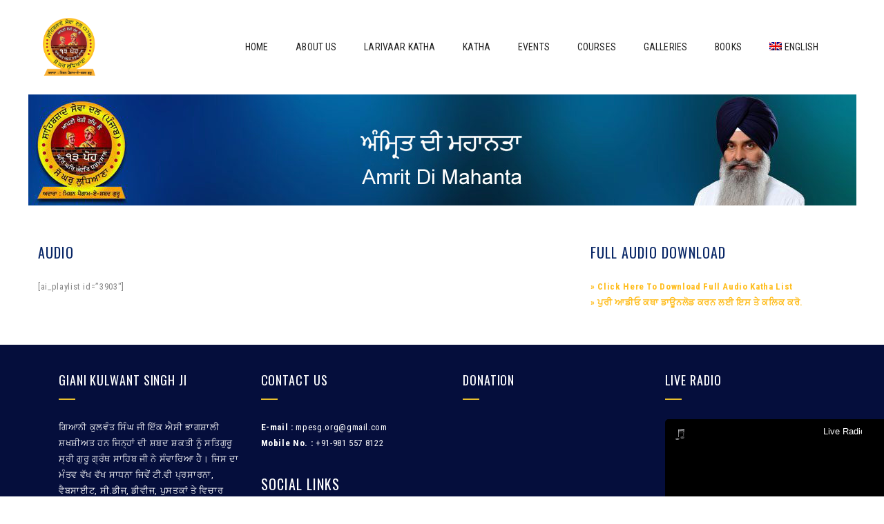

--- FILE ---
content_type: text/html; charset=UTF-8
request_url: https://gianikulwantsinghji.com/amrit-di-mahnata/
body_size: 23137
content:
<!DOCTYPE html>
<!-- Open Html -->
<html dir="ltr" lang="en-US"
	prefix="og: https://ogp.me/ns#" >
	<!-- Open Head -->
	<head>
		<meta charset="UTF-8"/>

<meta name="viewport" content="width=device-width, initial-scale=1, maximum-scale=1">

	<meta name="apple-mobile-web-app-title" content="Giani Kulwant Singh Ji">

            <link rel="shortcut icon" href="https://gianikulwantsinghji.com/wp-content/uploads/2023/02/icon-3.png" />
    
    <link rel="apple-touch-icon" sizes="144x144" href="https://gianikulwantsinghji.com/wp-content/uploads/2023/02/icon-3.png">

    <link rel="apple-touch-icon" sizes="114x114" href="https://gianikulwantsinghji.com/wp-content/uploads/2023/02/icon-3.png">

    <link rel="apple-touch-icon" sizes="72x72" href="https://gianikulwantsinghji.com/wp-content/uploads/2023/02/icon-3.png">

    <link rel="apple-touch-icon" sizes="57x57" href="https://gianikulwantsinghji.com/wp-content/uploads/2023/02/icon-3.png">

<!--[if lt IE 9]>
<script src="https://oss.maxcdn.com/html5shiv/3.7.2/html5shiv.min.js"></script>
<script src="https://oss.maxcdn.com/respond/1.4.2/respond.min.js"></script>
<script src="http://css3-mediaqueries-js.googlecode.com/svn/trunk/css3-mediaqueries.js"></script>
<![endif]--><title>Amrit Di Mahnata - Giani Kulwant Singh Ji</title>
<link rel="alternate" hreflang="en" href="https://gianikulwantsinghji.com/amrit-di-mahnata/" />

		<!-- All in One SEO 4.3.6.1 - aioseo.com -->
		<meta name="robots" content="max-image-preview:large" />
		<link rel="canonical" href="https://gianikulwantsinghji.com/amrit-di-mahnata/" />
		<meta name="generator" content="All in One SEO (AIOSEO) 4.3.6.1 " />
		<meta property="og:locale" content="en_US" />
		<meta property="og:site_name" content="Giani Kulwant Singh Ji - Giani Kulwant Singh Ji" />
		<meta property="og:type" content="article" />
		<meta property="og:title" content="Amrit Di Mahnata - Giani Kulwant Singh Ji" />
		<meta property="og:url" content="https://gianikulwantsinghji.com/amrit-di-mahnata/" />
		<meta property="og:image" content="https://gianikulwantsinghji.com/wp-content/uploads/2023/02/Japji-Final.jpg" />
		<meta property="og:image:secure_url" content="https://gianikulwantsinghji.com/wp-content/uploads/2023/02/Japji-Final.jpg" />
		<meta property="og:image:width" content="1276" />
		<meta property="og:image:height" content="1503" />
		<meta property="article:published_time" content="2019-08-24T05:22:13+00:00" />
		<meta property="article:modified_time" content="2019-11-08T08:08:36+00:00" />
		<meta property="article:publisher" content="https://www.facebook.com/GianiKulwantSinghji" />
		<meta name="twitter:card" content="summary_large_image" />
		<meta name="twitter:site" content="@gianiji13" />
		<meta name="twitter:title" content="Amrit Di Mahnata - Giani Kulwant Singh Ji" />
		<meta name="twitter:creator" content="@gianiji13" />
		<meta name="twitter:image" content="https://gianikulwantsinghji.com/wp-content/uploads/2023/02/Japji-Final.jpg" />
		<script type="application/ld+json" class="aioseo-schema">
			{"@context":"https:\/\/schema.org","@graph":[{"@type":"BreadcrumbList","@id":"https:\/\/gianikulwantsinghji.com\/amrit-di-mahnata\/#breadcrumblist","itemListElement":[{"@type":"ListItem","@id":"https:\/\/gianikulwantsinghji.com\/#listItem","position":1,"item":{"@type":"WebPage","@id":"https:\/\/gianikulwantsinghji.com\/","name":"Home","description":"\"\u0a17\u0a41\u0a30\u0a42 \u0a38\u0a3e\u0a39\u0a3f\u0a2c\" \u0a28\u0a47 \u0a06\u0a2a\u0a23\u0a47 \u0a26\u0a38 \u0a1c\u0a3e\u0a2e\u0a3f\u0a06\u0a02 \u0a35\u0a3f\u0a71\u0a1a \u0a1c\u0a3f\u0a71\u0a25\u0a47 \u0a1c\u0a17\u0a24 \u0a28\u0a42\u0a70 \u0a38\u0a3c\u0a2c\u0a26(\u0a17\u0a41\u0a30\u0a2c\u0a3e\u0a23\u0a40) \u0a28\u0a3e\u0a32 \u0a1c\u0a4b\u0a5c\u0a3f\u0a06 \u0a09\u0a71\u0a25\u0a47 \u0a15\u0a4c\u0a2e \u0a26\u0a40 \u0a38\u0a3c\u0a15\u0a24\u0a40 \u0a35\u0a3f\u0a71\u0a1a \u0a35\u0a3e\u0a27\u0a3e \u0a15\u0a30\u0a28","url":"https:\/\/gianikulwantsinghji.com\/"},"nextItem":"https:\/\/gianikulwantsinghji.com\/amrit-di-mahnata\/#listItem"},{"@type":"ListItem","@id":"https:\/\/gianikulwantsinghji.com\/amrit-di-mahnata\/#listItem","position":2,"item":{"@type":"WebPage","@id":"https:\/\/gianikulwantsinghji.com\/amrit-di-mahnata\/","name":"Amrit Di Mahnata","url":"https:\/\/gianikulwantsinghji.com\/amrit-di-mahnata\/"},"previousItem":"https:\/\/gianikulwantsinghji.com\/#listItem"}]},{"@type":"Person","@id":"https:\/\/gianikulwantsinghji.com\/#person","image":"https:\/\/gianikulwantsinghji.com\/wp-content\/uploads\/2023\/02\/vaaran-bhai-gurdas-ji-copy-2.jpg","sameAs":["https:\/\/www.facebook.com\/GianiKulwantSinghji","https:\/\/twitter.com\/gianiji13","https:\/\/www.youtube.com\/channel\/UCiULHfvdyp696-Q5ZLl598w","https:\/\/soundcloud.com\/discover"]},{"@type":"WebPage","@id":"https:\/\/gianikulwantsinghji.com\/amrit-di-mahnata\/#webpage","url":"https:\/\/gianikulwantsinghji.com\/amrit-di-mahnata\/","name":"Amrit Di Mahnata - Giani Kulwant Singh Ji","inLanguage":"en-US","isPartOf":{"@id":"https:\/\/gianikulwantsinghji.com\/#website"},"breadcrumb":{"@id":"https:\/\/gianikulwantsinghji.com\/amrit-di-mahnata\/#breadcrumblist"},"image":{"@type":"ImageObject","url":"https:\/\/gianikulwantsinghji.com\/wp-content\/uploads\/2021\/10\/giani.jpg","@id":"https:\/\/gianikulwantsinghji.com\/#mainImage","width":670,"height":670},"primaryImageOfPage":{"@id":"https:\/\/gianikulwantsinghji.com\/amrit-di-mahnata\/#mainImage"},"datePublished":"2019-08-24T05:22:13+00:00","dateModified":"2019-11-08T08:08:36+00:00"},{"@type":"WebSite","@id":"https:\/\/gianikulwantsinghji.com\/#website","url":"https:\/\/gianikulwantsinghji.com\/","name":"Giani Kulwant Singh Ji","description":"Giani Kulwant Singh Ji","inLanguage":"en-US","publisher":{"@id":"https:\/\/gianikulwantsinghji.com\/#person"}}]}
		</script>
		<!-- All in One SEO -->

<link rel='dns-prefetch' href='//fonts.googleapis.com' />
<link rel="alternate" type="application/rss+xml" title="Giani Kulwant Singh Ji &raquo; Feed" href="https://gianikulwantsinghji.com/feed/" />
<link rel="alternate" type="application/rss+xml" title="Giani Kulwant Singh Ji &raquo; Comments Feed" href="https://gianikulwantsinghji.com/comments/feed/" />
<link rel="alternate" type="text/calendar" title="Giani Kulwant Singh Ji &raquo; iCal Feed" href="https://gianikulwantsinghji.com/events/?ical=1" />
		<!-- This site uses the Google Analytics by MonsterInsights plugin v8.17 - Using Analytics tracking - https://www.monsterinsights.com/ -->
							<script src="//www.googletagmanager.com/gtag/js?id=G-056F6T0EDN"  data-cfasync="false" data-wpfc-render="false" type="text/javascript" async></script>
			<script data-cfasync="false" data-wpfc-render="false" type="text/javascript">
				var mi_version = '8.17';
				var mi_track_user = true;
				var mi_no_track_reason = '';
				
								var disableStrs = [
										'ga-disable-G-056F6T0EDN',
									];

				/* Function to detect opted out users */
				function __gtagTrackerIsOptedOut() {
					for (var index = 0; index < disableStrs.length; index++) {
						if (document.cookie.indexOf(disableStrs[index] + '=true') > -1) {
							return true;
						}
					}

					return false;
				}

				/* Disable tracking if the opt-out cookie exists. */
				if (__gtagTrackerIsOptedOut()) {
					for (var index = 0; index < disableStrs.length; index++) {
						window[disableStrs[index]] = true;
					}
				}

				/* Opt-out function */
				function __gtagTrackerOptout() {
					for (var index = 0; index < disableStrs.length; index++) {
						document.cookie = disableStrs[index] + '=true; expires=Thu, 31 Dec 2099 23:59:59 UTC; path=/';
						window[disableStrs[index]] = true;
					}
				}

				if ('undefined' === typeof gaOptout) {
					function gaOptout() {
						__gtagTrackerOptout();
					}
				}
								window.dataLayer = window.dataLayer || [];

				window.MonsterInsightsDualTracker = {
					helpers: {},
					trackers: {},
				};
				if (mi_track_user) {
					function __gtagDataLayer() {
						dataLayer.push(arguments);
					}

					function __gtagTracker(type, name, parameters) {
						if (!parameters) {
							parameters = {};
						}

						if (parameters.send_to) {
							__gtagDataLayer.apply(null, arguments);
							return;
						}

						if (type === 'event') {
														parameters.send_to = monsterinsights_frontend.v4_id;
							var hookName = name;
							if (typeof parameters['event_category'] !== 'undefined') {
								hookName = parameters['event_category'] + ':' + name;
							}

							if (typeof MonsterInsightsDualTracker.trackers[hookName] !== 'undefined') {
								MonsterInsightsDualTracker.trackers[hookName](parameters);
							} else {
								__gtagDataLayer('event', name, parameters);
							}
							
						} else {
							__gtagDataLayer.apply(null, arguments);
						}
					}

					__gtagTracker('js', new Date());
					__gtagTracker('set', {
						'developer_id.dZGIzZG': true,
											});
										__gtagTracker('config', 'G-056F6T0EDN', {"forceSSL":"true","link_attribution":"true"} );
															window.gtag = __gtagTracker;										(function () {
						/* https://developers.google.com/analytics/devguides/collection/analyticsjs/ */
						/* ga and __gaTracker compatibility shim. */
						var noopfn = function () {
							return null;
						};
						var newtracker = function () {
							return new Tracker();
						};
						var Tracker = function () {
							return null;
						};
						var p = Tracker.prototype;
						p.get = noopfn;
						p.set = noopfn;
						p.send = function () {
							var args = Array.prototype.slice.call(arguments);
							args.unshift('send');
							__gaTracker.apply(null, args);
						};
						var __gaTracker = function () {
							var len = arguments.length;
							if (len === 0) {
								return;
							}
							var f = arguments[len - 1];
							if (typeof f !== 'object' || f === null || typeof f.hitCallback !== 'function') {
								if ('send' === arguments[0]) {
									var hitConverted, hitObject = false, action;
									if ('event' === arguments[1]) {
										if ('undefined' !== typeof arguments[3]) {
											hitObject = {
												'eventAction': arguments[3],
												'eventCategory': arguments[2],
												'eventLabel': arguments[4],
												'value': arguments[5] ? arguments[5] : 1,
											}
										}
									}
									if ('pageview' === arguments[1]) {
										if ('undefined' !== typeof arguments[2]) {
											hitObject = {
												'eventAction': 'page_view',
												'page_path': arguments[2],
											}
										}
									}
									if (typeof arguments[2] === 'object') {
										hitObject = arguments[2];
									}
									if (typeof arguments[5] === 'object') {
										Object.assign(hitObject, arguments[5]);
									}
									if ('undefined' !== typeof arguments[1].hitType) {
										hitObject = arguments[1];
										if ('pageview' === hitObject.hitType) {
											hitObject.eventAction = 'page_view';
										}
									}
									if (hitObject) {
										action = 'timing' === arguments[1].hitType ? 'timing_complete' : hitObject.eventAction;
										hitConverted = mapArgs(hitObject);
										__gtagTracker('event', action, hitConverted);
									}
								}
								return;
							}

							function mapArgs(args) {
								var arg, hit = {};
								var gaMap = {
									'eventCategory': 'event_category',
									'eventAction': 'event_action',
									'eventLabel': 'event_label',
									'eventValue': 'event_value',
									'nonInteraction': 'non_interaction',
									'timingCategory': 'event_category',
									'timingVar': 'name',
									'timingValue': 'value',
									'timingLabel': 'event_label',
									'page': 'page_path',
									'location': 'page_location',
									'title': 'page_title',
								};
								for (arg in args) {
																		if (!(!args.hasOwnProperty(arg) || !gaMap.hasOwnProperty(arg))) {
										hit[gaMap[arg]] = args[arg];
									} else {
										hit[arg] = args[arg];
									}
								}
								return hit;
							}

							try {
								f.hitCallback();
							} catch (ex) {
							}
						};
						__gaTracker.create = newtracker;
						__gaTracker.getByName = newtracker;
						__gaTracker.getAll = function () {
							return [];
						};
						__gaTracker.remove = noopfn;
						__gaTracker.loaded = true;
						window['__gaTracker'] = __gaTracker;
					})();
									} else {
										console.log("");
					(function () {
						function __gtagTracker() {
							return null;
						}

						window['__gtagTracker'] = __gtagTracker;
						window['gtag'] = __gtagTracker;
					})();
									}
			</script>
				<!-- / Google Analytics by MonsterInsights -->
		<script type="text/javascript">
window._wpemojiSettings = {"baseUrl":"https:\/\/s.w.org\/images\/core\/emoji\/14.0.0\/72x72\/","ext":".png","svgUrl":"https:\/\/s.w.org\/images\/core\/emoji\/14.0.0\/svg\/","svgExt":".svg","source":{"concatemoji":"https:\/\/gianikulwantsinghji.com\/wp-includes\/js\/wp-emoji-release.min.js?ver=6.3.1"}};
/*! This file is auto-generated */
!function(i,n){var o,s,e;function c(e){try{var t={supportTests:e,timestamp:(new Date).valueOf()};sessionStorage.setItem(o,JSON.stringify(t))}catch(e){}}function p(e,t,n){e.clearRect(0,0,e.canvas.width,e.canvas.height),e.fillText(t,0,0);var t=new Uint32Array(e.getImageData(0,0,e.canvas.width,e.canvas.height).data),r=(e.clearRect(0,0,e.canvas.width,e.canvas.height),e.fillText(n,0,0),new Uint32Array(e.getImageData(0,0,e.canvas.width,e.canvas.height).data));return t.every(function(e,t){return e===r[t]})}function u(e,t,n){switch(t){case"flag":return n(e,"\ud83c\udff3\ufe0f\u200d\u26a7\ufe0f","\ud83c\udff3\ufe0f\u200b\u26a7\ufe0f")?!1:!n(e,"\ud83c\uddfa\ud83c\uddf3","\ud83c\uddfa\u200b\ud83c\uddf3")&&!n(e,"\ud83c\udff4\udb40\udc67\udb40\udc62\udb40\udc65\udb40\udc6e\udb40\udc67\udb40\udc7f","\ud83c\udff4\u200b\udb40\udc67\u200b\udb40\udc62\u200b\udb40\udc65\u200b\udb40\udc6e\u200b\udb40\udc67\u200b\udb40\udc7f");case"emoji":return!n(e,"\ud83e\udef1\ud83c\udffb\u200d\ud83e\udef2\ud83c\udfff","\ud83e\udef1\ud83c\udffb\u200b\ud83e\udef2\ud83c\udfff")}return!1}function f(e,t,n){var r="undefined"!=typeof WorkerGlobalScope&&self instanceof WorkerGlobalScope?new OffscreenCanvas(300,150):i.createElement("canvas"),a=r.getContext("2d",{willReadFrequently:!0}),o=(a.textBaseline="top",a.font="600 32px Arial",{});return e.forEach(function(e){o[e]=t(a,e,n)}),o}function t(e){var t=i.createElement("script");t.src=e,t.defer=!0,i.head.appendChild(t)}"undefined"!=typeof Promise&&(o="wpEmojiSettingsSupports",s=["flag","emoji"],n.supports={everything:!0,everythingExceptFlag:!0},e=new Promise(function(e){i.addEventListener("DOMContentLoaded",e,{once:!0})}),new Promise(function(t){var n=function(){try{var e=JSON.parse(sessionStorage.getItem(o));if("object"==typeof e&&"number"==typeof e.timestamp&&(new Date).valueOf()<e.timestamp+604800&&"object"==typeof e.supportTests)return e.supportTests}catch(e){}return null}();if(!n){if("undefined"!=typeof Worker&&"undefined"!=typeof OffscreenCanvas&&"undefined"!=typeof URL&&URL.createObjectURL&&"undefined"!=typeof Blob)try{var e="postMessage("+f.toString()+"("+[JSON.stringify(s),u.toString(),p.toString()].join(",")+"));",r=new Blob([e],{type:"text/javascript"}),a=new Worker(URL.createObjectURL(r),{name:"wpTestEmojiSupports"});return void(a.onmessage=function(e){c(n=e.data),a.terminate(),t(n)})}catch(e){}c(n=f(s,u,p))}t(n)}).then(function(e){for(var t in e)n.supports[t]=e[t],n.supports.everything=n.supports.everything&&n.supports[t],"flag"!==t&&(n.supports.everythingExceptFlag=n.supports.everythingExceptFlag&&n.supports[t]);n.supports.everythingExceptFlag=n.supports.everythingExceptFlag&&!n.supports.flag,n.DOMReady=!1,n.readyCallback=function(){n.DOMReady=!0}}).then(function(){return e}).then(function(){var e;n.supports.everything||(n.readyCallback(),(e=n.source||{}).concatemoji?t(e.concatemoji):e.wpemoji&&e.twemoji&&(t(e.twemoji),t(e.wpemoji)))}))}((window,document),window._wpemojiSettings);
</script>
<style type="text/css">
img.wp-smiley,
img.emoji {
	display: inline !important;
	border: none !important;
	box-shadow: none !important;
	height: 1em !important;
	width: 1em !important;
	margin: 0 0.07em !important;
	vertical-align: -0.1em !important;
	background: none !important;
	padding: 0 !important;
}
</style>
	<link rel='stylesheet' id='litespeed-cache-dummy-css' property='stylesheet' href='https://gianikulwantsinghji.com/wp-content/plugins/litespeed-cache/assets/css/litespeed-dummy.css?ver=6.3.1' type='text/css' media='all' />
<link rel='stylesheet' id='bigger-picture-css' property='stylesheet' href='https://gianikulwantsinghji.com/wp-content/plugins/youtube-channel/assets/lib/bigger-picture/css/bigger-picture.min.css?ver=3.23.4' type='text/css' media='all' />
<link rel='stylesheet' id='youtube-channel-css' property='stylesheet' href='https://gianikulwantsinghji.com/wp-content/plugins/youtube-channel/assets/css/youtube-channel.min.css?ver=3.23.4' type='text/css' media='all' />
<link rel='stylesheet' id='wpml-menu-item-0-css' property='stylesheet' href='//gianikulwantsinghji.com/wp-content/plugins/sitepress-multilingual-cms/templates/language-switchers/menu-item/style.min.css?ver=1' type='text/css' media='all' />
<link rel='stylesheet' id='cms-navigation-style-base-css' property='stylesheet' href='https://gianikulwantsinghji.com/wp-content/plugins/wpml-cms-nav/res/css/cms-navigation-base.css?ver=1.5.5' type='text/css' media='screen' />
<link rel='stylesheet' id='cms-navigation-style-css' property='stylesheet' href='https://gianikulwantsinghji.com/wp-content/plugins/wpml-cms-nav/res/css/cms-navigation.css?ver=1.5.5' type='text/css' media='screen' />
<link rel='stylesheet' id='xmenu-menu-amination-css' property='stylesheet' href='https://gianikulwantsinghji.com/wp-content/themes/academia/g5plus-framework/xmenu/assets/css/amination.css?ver=6.3.1' type='text/css' media='all' />
<link rel='stylesheet' id='js_composer_front-css' property='stylesheet' href='https://gianikulwantsinghji.com/wp-content/plugins/js_composer/assets/css/js_composer.min.css?ver=5.5.2' type='text/css' media='all' />
<link rel='stylesheet' id='font-awesome-css' property='stylesheet' href='https://gianikulwantsinghji.com/wp-content/plugins/js_composer/assets/lib/bower/font-awesome/css/font-awesome.min.css?ver=5.5.2' type='text/css' media='all' />
<link rel='stylesheet' id='font-awesome-animation-css' property='stylesheet' href='https://gianikulwantsinghji.com/wp-content/themes/academia/assets/plugins/fonts-awesome/css/font-awesome-animation.min.css?ver=6.3.1' type='text/css' media='all' />
<link rel='stylesheet' id='bootstrap-css' property='stylesheet' href='https://gianikulwantsinghji.com/wp-content/themes/academia/assets/plugins/bootstrap/css/bootstrap.min.css?ver=6.3.1' type='text/css' media='all' />
<link rel='stylesheet' id='owl-carousel-css' property='stylesheet' href='https://gianikulwantsinghji.com/wp-content/themes/academia/assets/plugins/owl-carousel/assets/owl.carousel.css?ver=6.3.1' type='text/css' media='all' />
<link rel='stylesheet' id='prettyPhoto-css' property='stylesheet' href='https://gianikulwantsinghji.com/wp-content/themes/academia/assets/plugins/prettyPhoto/css/prettyPhoto.css?ver=6.3.1' type='text/css' media='all' />
<link rel='stylesheet' id='peffect-scrollbar-css' property='stylesheet' href='https://gianikulwantsinghji.com/wp-content/themes/academia/assets/plugins/perfect-scrollbar/css/perfect-scrollbar.min.css?ver=6.3.1' type='text/css' media='all' />
<link rel='stylesheet' id='slick-css' property='stylesheet' href='https://gianikulwantsinghji.com/wp-content/themes/academia/assets/plugins/slick/css/slick.css?ver=6.3.1' type='text/css' media='all' />
<link rel='stylesheet' id='g5plus_framework_style-css' property='stylesheet' href='https://gianikulwantsinghji.com/wp-content/themes/academia/style.css?ver=6.3.1' type='text/css' media='all' />
<link rel='stylesheet' id='__EPYT__style-css' property='stylesheet' href='https://gianikulwantsinghji.com/wp-content/plugins/youtube-embed-plus/styles/ytprefs.min.css?ver=14.1.6' type='text/css' media='all' />
<style id='__EPYT__style-inline-css' type='text/css'>

                .epyt-gallery-thumb {
                        width: 33.333%;
                }
                
                         @media (min-width:0px) and (max-width: 767px) {
                            .epyt-gallery-rowbreak {
                                display: none;
                            }
                            .epyt-gallery-allthumbs[class*="epyt-cols"] .epyt-gallery-thumb {
                                width: 100% !important;
                            }
                          }
</style>
<link rel='stylesheet' id='um_fonticons_ii-css' property='stylesheet' href='https://gianikulwantsinghji.com/wp-content/plugins/ultimate-member/assets/css/um-fonticons-ii.css?ver=2.6.7' type='text/css' media='all' />
<link rel='stylesheet' id='um_fonticons_fa-css' property='stylesheet' href='https://gianikulwantsinghji.com/wp-content/plugins/ultimate-member/assets/css/um-fonticons-fa.css?ver=2.6.7' type='text/css' media='all' />
<link rel='stylesheet' id='select2-css' property='stylesheet' href='https://gianikulwantsinghji.com/wp-content/plugins/ultimate-member/assets/css/select2/select2.min.css?ver=4.0.13' type='text/css' media='all' />
<link rel='stylesheet' id='um_crop-css' property='stylesheet' href='https://gianikulwantsinghji.com/wp-content/plugins/ultimate-member/assets/css/um-crop.css?ver=2.6.7' type='text/css' media='all' />
<link rel='stylesheet' id='um_modal-css' property='stylesheet' href='https://gianikulwantsinghji.com/wp-content/plugins/ultimate-member/assets/css/um-modal.css?ver=2.6.7' type='text/css' media='all' />
<link rel='stylesheet' id='um_styles-css' property='stylesheet' href='https://gianikulwantsinghji.com/wp-content/plugins/ultimate-member/assets/css/um-styles.css?ver=2.6.7' type='text/css' media='all' />
<link rel='stylesheet' id='um_profile-css' property='stylesheet' href='https://gianikulwantsinghji.com/wp-content/plugins/ultimate-member/assets/css/um-profile.css?ver=2.6.7' type='text/css' media='all' />
<link rel='stylesheet' id='um_account-css' property='stylesheet' href='https://gianikulwantsinghji.com/wp-content/plugins/ultimate-member/assets/css/um-account.css?ver=2.6.7' type='text/css' media='all' />
<link rel='stylesheet' id='um_misc-css' property='stylesheet' href='https://gianikulwantsinghji.com/wp-content/plugins/ultimate-member/assets/css/um-misc.css?ver=2.6.7' type='text/css' media='all' />
<link rel='stylesheet' id='um_fileupload-css' property='stylesheet' href='https://gianikulwantsinghji.com/wp-content/plugins/ultimate-member/assets/css/um-fileupload.css?ver=2.6.7' type='text/css' media='all' />
<link rel='stylesheet' id='um_datetime-css' property='stylesheet' href='https://gianikulwantsinghji.com/wp-content/plugins/ultimate-member/assets/css/pickadate/default.css?ver=2.6.7' type='text/css' media='all' />
<link rel='stylesheet' id='um_datetime_date-css' property='stylesheet' href='https://gianikulwantsinghji.com/wp-content/plugins/ultimate-member/assets/css/pickadate/default.date.css?ver=2.6.7' type='text/css' media='all' />
<link rel='stylesheet' id='um_datetime_time-css' property='stylesheet' href='https://gianikulwantsinghji.com/wp-content/plugins/ultimate-member/assets/css/pickadate/default.time.css?ver=2.6.7' type='text/css' media='all' />
<link rel='stylesheet' id='um_raty-css' property='stylesheet' href='https://gianikulwantsinghji.com/wp-content/plugins/ultimate-member/assets/css/um-raty.css?ver=2.6.7' type='text/css' media='all' />
<link rel='stylesheet' id='um_scrollbar-css' property='stylesheet' href='https://gianikulwantsinghji.com/wp-content/plugins/ultimate-member/assets/css/simplebar.css?ver=2.6.7' type='text/css' media='all' />
<link rel='stylesheet' id='um_tipsy-css' property='stylesheet' href='https://gianikulwantsinghji.com/wp-content/plugins/ultimate-member/assets/css/um-tipsy.css?ver=2.6.7' type='text/css' media='all' />
<link rel='stylesheet' id='um_responsive-css' property='stylesheet' href='https://gianikulwantsinghji.com/wp-content/plugins/ultimate-member/assets/css/um-responsive.css?ver=2.6.7' type='text/css' media='all' />
<link rel='stylesheet' id='um_default_css-css' property='stylesheet' href='https://gianikulwantsinghji.com/wp-content/plugins/ultimate-member/assets/css/um-old-default.css?ver=2.6.7' type='text/css' media='all' />
<link rel='stylesheet' id='redux-google-fonts-g5plus_academia_options-css' property='stylesheet' href='https://fonts.googleapis.com/css?family=Roboto+Condensed%3A300%2C400%2C700%2C300italic%2C400italic%2C700italic%7COswald%3A300%2C400%2C700%7CRoboto%3A100%2C300%2C400%2C500%2C700%2C900%2C100italic%2C300italic%2C400italic%2C500italic%2C700italic%2C900italic&#038;subset=latin&#038;ver=1677846066' type='text/css' media='all' />
<script type='text/javascript' src='https://gianikulwantsinghji.com/wp-content/plugins/google-analytics-for-wordpress/assets/js/frontend-gtag.min.js?ver=8.17' id='monsterinsights-frontend-script-js'></script>
<script data-cfasync="false" data-wpfc-render="false" type="text/javascript" id='monsterinsights-frontend-script-js-extra'>/* <![CDATA[ */
var monsterinsights_frontend = {"js_events_tracking":"true","download_extensions":"doc,pdf,ppt,zip,xls,docx,pptx,xlsx","inbound_paths":"[{\"path\":\"\\\/go\\\/\",\"label\":\"affiliate\"},{\"path\":\"\\\/recommend\\\/\",\"label\":\"affiliate\"}]","home_url":"https:\/\/gianikulwantsinghji.com","hash_tracking":"false","v4_id":"G-056F6T0EDN"};/* ]]> */
</script>
<script type='text/javascript' src='https://gianikulwantsinghji.com/wp-includes/js/jquery/jquery.min.js?ver=3.7.0' id='jquery-core-js'></script>
<script type='text/javascript' src='https://gianikulwantsinghji.com/wp-includes/js/jquery/jquery-migrate.min.js?ver=3.4.1' id='jquery-migrate-js'></script>
<script type='text/javascript' src='https://gianikulwantsinghji.com/wp-content/plugins/jw-player-7-for-wp/js/jwppp.js?ver=6.3.1' id='jwppp-js'></script>
<script type='text/javascript' id='jwppp-licence-js-extra'>
/* <![CDATA[ */
var data = {"licence":""};
/* ]]> */
</script>
<script type='text/javascript' src='https://gianikulwantsinghji.com/wp-content/plugins/jw-player-7-for-wp/js/jwppp-licence.js?ver=6.3.1' id='jwppp-licence-js'></script>
<script type='text/javascript' id='__ytprefs__-js-extra'>
/* <![CDATA[ */
var _EPYT_ = {"ajaxurl":"https:\/\/gianikulwantsinghji.com\/wp-admin\/admin-ajax.php","security":"49286104bb","gallery_scrolloffset":"20","eppathtoscripts":"https:\/\/gianikulwantsinghji.com\/wp-content\/plugins\/youtube-embed-plus\/scripts\/","eppath":"https:\/\/gianikulwantsinghji.com\/wp-content\/plugins\/youtube-embed-plus\/","epresponsiveselector":"[\"iframe.__youtube_prefs__\",\"iframe[src*='youtube.com']\",\"iframe[src*='youtube-nocookie.com']\",\"iframe[data-ep-src*='youtube.com']\",\"iframe[data-ep-src*='youtube-nocookie.com']\",\"iframe[data-ep-gallerysrc*='youtube.com']\"]","epdovol":"1","version":"14.1.6","evselector":"iframe.__youtube_prefs__[src], iframe[src*=\"youtube.com\/embed\/\"], iframe[src*=\"youtube-nocookie.com\/embed\/\"]","ajax_compat":"","maxres_facade":"eager","ytapi_load":"light","pause_others":"1","stopMobileBuffer":"1","facade_mode":"1","not_live_on_channel":"1","vi_active":"","vi_js_posttypes":[]};
/* ]]> */
</script>
<script type='text/javascript' src='https://gianikulwantsinghji.com/wp-content/plugins/youtube-embed-plus/scripts/ytprefs.min.js?ver=14.1.6' id='__ytprefs__-js'></script>
<script type='text/javascript' src='https://gianikulwantsinghji.com/wp-content/plugins/ultimate-member/assets/js/um-gdpr.min.js?ver=2.6.7' id='um-gdpr-js'></script>
<link rel="https://api.w.org/" href="https://gianikulwantsinghji.com/wp-json/" /><link rel="alternate" type="application/json" href="https://gianikulwantsinghji.com/wp-json/wp/v2/pages/3902" /><link rel="EditURI" type="application/rsd+xml" title="RSD" href="https://gianikulwantsinghji.com/xmlrpc.php?rsd" />
<meta name="generator" content="WordPress 6.3.1" />
<link rel='shortlink' href='https://gianikulwantsinghji.com/?p=3902' />
<link rel="alternate" type="application/json+oembed" href="https://gianikulwantsinghji.com/wp-json/oembed/1.0/embed?url=https%3A%2F%2Fgianikulwantsinghji.com%2Famrit-di-mahnata%2F" />
<link rel="alternate" type="text/xml+oembed" href="https://gianikulwantsinghji.com/wp-json/oembed/1.0/embed?url=https%3A%2F%2Fgianikulwantsinghji.com%2Famrit-di-mahnata%2F&#038;format=xml" />
<meta name="generator" content="WPML ver:4.4.10 stt:1,39;" />
		<style type="text/css">
			.um_request_name {
				display: none !important;
			}
		</style>
	<meta name="tec-api-version" content="v1"><meta name="tec-api-origin" content="https://gianikulwantsinghji.com"><link rel="alternate" href="https://gianikulwantsinghji.com/wp-json/tribe/events/v1/" /><style id="g5plus_custom_style" type="text/css"></style><style type="text/css">
                     @media screen and (min-width: 992px){
.x-sub-menu-standard a.x-menu-a-text>span.x-menu-text, .x-sub-menu-standard a.x-menu-a-text>i.x-menu-icon {
      text-transform: uppercase;
    font-size: 13px;
}
}                </style><meta name="generator" content="Powered by WPBakery Page Builder - drag and drop page builder for WordPress."/>
<!--[if lte IE 9]><link rel="stylesheet" type="text/css" href="https://gianikulwantsinghji.com/wp-content/plugins/js_composer/assets/css/vc_lte_ie9.min.css" media="screen"><![endif]--><link rel="stylesheet" type="text/css" media="all" href="https://gianikulwantsinghji.com/?custom-page=header-custom-css&amp;current_page_id=3902"/>		<style type="text/css" id="wp-custom-css">
			.header-nav-wrapper {
	padding: 18px;
}
header.main-header .header-logo img {
    max-height: 100px;
}

.anr_captcha_field {
	display: inline-block;
}
.top-bar, .display_none{
	display:none !important;
}
.sticky-wrapper.is-sticky .header-nav-right {
    line-height: 50px !important;
}


.x-nav-menu > li.x-menu-item > a:after{
	display:none !important;
}

.course_bg{
background: #0575e6;
  background: -webkit-linear-gradient(to right, #0575e6, #021b79);
  background: linear-gradient(to right, #0575e6, #021b79); 


}

.event_colmn figure{
	background:#ffffff !important;
}
.event_colmn figcaption{
    font-size: 18px !important;
    color: #222222 !important;
    padding: 12px 10px !important;
}
.donation_btn a{
		padding: 8px 12px;
    background: #fea828;
    color: #fff;
    border-radius: 4px;
}
footer{
    background: #0b1c79 !important;
}

.main-footer-wrapper .bottom-bar-wrapper {
    background-color: #050e3c;
}

.owl-carousel .owl-item{
    padding: 0 15px !important;
	height: 256px;
}


#page-title .pt-bottom .m-title {
	width: auto;
}
.archive #page-title {
	width: auto;
    background: linear-gradient(to right, #0575e6, #021b79);
}
.archive .archive-title-inner,
.archive-event-title-inner{
    padding-top: 33px;
    padding-bottom: 0;
}
.archive #page-title .pt-bottom .m-title:before,
.archive #page-title .pt-bottom .m-title:after,
.archive .pt-bottom .breadcrumbs-wrap:after,
.archive #page-title .pt-bottom .m-title:after,
.archive .pt-bottom .breadcrumbs-wrap,
#page-title .pt-bottom .m-title{
    background: none !important;
}

.archive .pt-bottom .breadcrumbs-wrap {
    font-size: 0;
    display: inline-block;
    background-color: none;
    z-index: 1;
    position: absolute;
    bottom: -12px;
    padding: 20px 0px 20px 32px;
    left: 0;
}

.archive .pt-bottom .breadcrumbs-wrap:after {
    content: "";
    display: block;
    position: absolute;
    right: -25px;
    width: 55px;
    background-color: #e8bf2e;
}
header.main-header .header-logo img{
    margin-top: 0px;
}
header.sticky-on .header-logo img{
    margin-top: 0px;
}

.tax-katha_categories .entry-thumbnail-overlay img {
    height: 200px;
    object-fit: cover;
}
.tax-katha_categories .blog-style-grid .entry-content-wrap {
    padding: 10px !important;
}
.tax-katha_categories h3.entry-post-title {
    margin-bottom: 10px !important;
}
.tax-katha_categories .blog-style-grid .entry-content-wrap .entry-excerpt {
    display: none;
}

.entry-content-wrap .entry-content iframe{
width: 100% !important;
    min-height: 640px !important;
}

@media screen and (min-width: 992px){
.sticky-wrapper.is-sticky .header-logo {
  height: 50px !important;
}
	
	
.sticky-wrapper.is-sticky .header-logo img {
    max-height: 100px;
	}
	
	
}

@media (max-width:786px) and (min-width:320px)  {
.entry-content-wrap .entry-content iframe {
    width: 100% !important;
    min-height: 287px !important;
}
}





a.facebook-icon img {
    margin-top: 7px;
}

div#display-none-section {
    display: none;
}		</style>
		<style type="text/css" title="dynamic-css" class="options-output">body{background-repeat:no-repeat;background-size:cover;background-attachment:fixed;background-position:center center;}.site-loading{background-color:;}.sk-spinner-pulse,.sk-rotating-plane,.sk-double-bounce .sk-child,.sk-wave .sk-rect,.sk-chasing-dots .sk-child,.sk-three-bounce .sk-child,.sk-circle .sk-child:before,.sk-fading-circle .sk-circle:before,.sk-folding-cube .sk-cube:before{background-color:#0e207f;}body{font-family:"Roboto Condensed";line-height:24px;font-weight:400;font-style:normal;font-size:13px;}h1{font-family:Oswald;line-height:48px;font-weight:700;font-style:normal;font-size:36px;}h2{font-family:Roboto;line-height:39px;font-weight:700;font-style:normal;font-size:29px;}h3{font-family:Oswald;line-height:36px;font-weight:400;font-style:normal;font-size:20px;}h4{font-family:"Roboto Condensed";line-height:23px;font-weight:400;font-style:normal;font-size:15px;}h5{font-family:Oswald;line-height:17px;font-weight:400;font-style:normal;font-size:13px;}h6{font-family:Oswald;line-height:15px;font-weight:400;font-style:normal;font-size:11px;}{font-family:Oswald;}{font-family:"Roboto Condensed";}{font-family:Oswald;}</style><style type="text/css" data-type="vc_shortcodes-custom-css">.vc_custom_1573200505271{margin-right: 5px !important;margin-left: 5px !important;}.vc_custom_1573200514123{margin-right: 5px !important;margin-left: 5px !important;}.vc_custom_1562588042556{padding-bottom: 50px !important;}.vc_custom_1564464615753{padding-right: 10px !important;}</style><noscript><style type="text/css"> .wpb_animate_when_almost_visible { opacity: 1; }</style></noscript><style id="wpforms-css-vars-root">
				:root {
					--wpforms-field-border-radius: 3px;
--wpforms-field-background-color: #ffffff;
--wpforms-field-border-color: rgba( 0, 0, 0, 0.25 );
--wpforms-field-text-color: rgba( 0, 0, 0, 0.7 );
--wpforms-label-color: rgba( 0, 0, 0, 0.85 );
--wpforms-label-sublabel-color: rgba( 0, 0, 0, 0.55 );
--wpforms-label-error-color: #d63637;
--wpforms-button-border-radius: 3px;
--wpforms-button-background-color: #066aab;
--wpforms-button-text-color: #ffffff;
--wpforms-field-size-input-height: 43px;
--wpforms-field-size-input-spacing: 15px;
--wpforms-field-size-font-size: 16px;
--wpforms-field-size-line-height: 19px;
--wpforms-field-size-padding-h: 14px;
--wpforms-field-size-checkbox-size: 16px;
--wpforms-field-size-sublabel-spacing: 5px;
--wpforms-field-size-icon-size: 1;
--wpforms-label-size-font-size: 16px;
--wpforms-label-size-line-height: 19px;
--wpforms-label-size-sublabel-font-size: 14px;
--wpforms-label-size-sublabel-line-height: 17px;
--wpforms-button-size-font-size: 17px;
--wpforms-button-size-height: 41px;
--wpforms-button-size-padding-h: 15px;
--wpforms-button-size-margin-top: 10px;

				}
			</style>
			</head>
	<!-- Close Head -->
	<body class="page-template-default page page-id-3902 tribe-no-js footer-static header-1 chrome wpb-js-composer js-comp-ver-5.5.2 vc_responsive" data-responsive="991" data-header="header-1">

				<!-- Open Wrapper -->
		<div id="wrapper">

		<header id="main-header-wrapper" class="main-header">
			<div class="top-bar">
	<div class="container">
		<div class="row">
										<div class="sidebar top-bar-right col-md-12">
					<aside id="nav_menu-4" class="widget widget_nav_menu"><div class="menu-topbar-menu-container"><ul id="menu-topbar-menu" class="menu"><li id="menu-item-4563" class="menu-item menu-item-type-post_type menu-item-object-page menu-item-4563"><a href="https://gianikulwantsinghji.com/user-registration/">User Registration</a></li>
<li id="menu-item-3356" class="menu-item menu-item-type-post_type menu-item-object-page menu-item-3356"><a href="https://gianikulwantsinghji.com/my-account/">My Account</a></li>
</ul></div></aside>				</div>
					</div>
	</div>
</div>		<div class="header-nav-wrapper header-1 header-sticky">
	<div class="container">
		<div class="header-container clearfix">
			<div class="header-logo">
	<a href="https://gianikulwantsinghji.com/" title="Giani Kulwant Singh Ji - Giani Kulwant Singh Ji">
		<img class="has-retina" style="height:100px" src="https://gianikulwantsinghji.com/wp-content/uploads/2023/02/icon-3.png" alt="Giani Kulwant Singh Ji - Giani Kulwant Singh Ji" />
					<img class="retina-logo" style="height:100px" src="https://gianikulwantsinghji.com/wp-content/uploads/2023/02/icon-3.png" alt="Giani Kulwant Singh Ji - Giani Kulwant Singh Ji"/>
			</a>
</div>
			<div class="header-nav-right">
									<div id="primary-menu" class="menu-wrapper">
						<ul id="main-menu" class="main-menu sub-menu-light x-nav-menu x-nav-menu_main-nav2 x-animate-sign-flip"><li id="menu-item-5706" class="menu-item menu-item-type-post_type menu-item-object-page menu-item-home x-menu-item x-item-menu-standard"><a href="https://gianikulwantsinghji.com/" class="x-menu-a-text"><span class="x-menu-text">Home</span></a></li><li id="menu-item-5707" class="menu-item menu-item-type-post_type menu-item-object-page x-menu-item x-item-menu-standard"><a href="https://gianikulwantsinghji.com/about-us/" class="x-menu-a-text"><span class="x-menu-text">About Us</span></a></li><li id="menu-item-13679" class="menu-item menu-item-type-custom menu-item-object-custom menu-item-has-children x-menu-item x-item-menu-standard"><a class="x-menu-a-text"><span class="x-menu-text">Larivaar Katha</span><b class="x-caret"></b></a>			<ul class="x-sub-menu x-sub-menu-standard x-list-style-none">
		<li id="menu-item-5711" class="menu-item menu-item-type-taxonomy menu-item-object-katha_categories x-menu-item x-item-menu-standard"><a href="https://gianikulwantsinghji.com/katha_categories/larivaar-katha/" class="x-menu-a-text"><span class="x-menu-text">Videos</span></a></li><li id="menu-item-7471" class="menu-item menu-item-type-taxonomy menu-item-object-katha_albums x-menu-item x-item-menu-standard"><a href="https://gianikulwantsinghji.com/katha_albums/larivaar-katha-english/" class="x-menu-a-text"><span class="x-menu-text">Audio</span></a></li></ul></li><li id="menu-item-5708" class="menu-item menu-item-type-taxonomy menu-item-object-katha_categories menu-item-has-children x-menu-item x-item-menu-standard"><a href="https://gianikulwantsinghji.com/katha_categories/katha/" class="x-menu-a-text"><span class="x-menu-text">Katha</span><b class="x-caret"></b></a>			<ul class="x-sub-menu x-sub-menu-standard x-list-style-none">
		<li id="menu-item-13911" class="menu-item menu-item-type-taxonomy menu-item-object-katha_albums x-menu-item x-item-menu-standard"><a href="https://gianikulwantsinghji.com/katha_albums/katha-audio/" class="x-menu-a-text"><span class="x-menu-text">Katha Audio</span></a></li><li id="menu-item-13909" class="menu-item menu-item-type-custom menu-item-object-custom menu-item-has-children x-menu-item x-item-menu-standard"><a class="x-menu-a-text"><span class="x-menu-text">Video</span><b class="x-caret"></b></a>			<ul class="x-sub-menu x-sub-menu-standard x-list-style-none">
		<li id="menu-item-13651" class="menu-item menu-item-type-taxonomy menu-item-object-katha_categories x-menu-item x-item-menu-standard"><a href="https://gianikulwantsinghji.com/katha_categories/clips/" class="x-menu-a-text"><span class="x-menu-text">Short CLIPS</span></a></li><li id="menu-item-13652" class="menu-item menu-item-type-taxonomy menu-item-object-katha_categories x-menu-item x-item-menu-standard"><a href="https://gianikulwantsinghji.com/katha_categories/live-katha/" class="x-menu-a-text"><span class="x-menu-text">Live katha</span></a></li><li id="menu-item-13674" class="menu-item menu-item-type-taxonomy menu-item-object-katha_categories x-menu-item x-item-menu-standard"><a href="https://gianikulwantsinghji.com/katha_categories/vichar-goshtian/" class="x-menu-a-text"><span class="x-menu-text">SEMINAR</span></a></li><li id="menu-item-15099" class="menu-item menu-item-type-post_type menu-item-object-page menu-item-has-children x-menu-item x-item-menu-standard"><a href="https://gianikulwantsinghji.com/topic-wise-katha/" class="x-menu-a-text"><span class="x-menu-text">Topic Wise Katha</span><b class="x-caret"></b></a>			<ul class="x-sub-menu x-sub-menu-standard x-list-style-none">
		<li id="menu-item-13654" class="menu-item menu-item-type-taxonomy menu-item-object-katha_categories x-menu-item x-item-menu-standard"><a href="https://gianikulwantsinghji.com/katha_categories/baani-sri-guru-angad-dev-ji/" class="x-menu-a-text"><span class="x-menu-text">Baani Sri Guru Angad Dev Ji</span></a></li><li id="menu-item-13655" class="menu-item menu-item-type-taxonomy menu-item-object-katha_categories x-menu-item x-item-menu-standard"><a href="https://gianikulwantsinghji.com/katha_categories/char-udassi-katha-katha/" class="x-menu-a-text"><span class="x-menu-text">Char Udassi Katha</span></a></li><li id="menu-item-13656" class="menu-item menu-item-type-taxonomy menu-item-object-katha_categories x-menu-item x-item-menu-standard"><a href="https://gianikulwantsinghji.com/katha_categories/dasam-bani/" class="x-menu-a-text"><span class="x-menu-text">Dasam Bani</span></a></li><li id="menu-item-13657" class="menu-item menu-item-type-taxonomy menu-item-object-katha_categories x-menu-item x-item-menu-standard"><a href="https://gianikulwantsinghji.com/katha_categories/gursakhi-live-programselected-spiritual-topics-from-gurbani/" class="x-menu-a-text"><span class="x-menu-text">GURSAKHI-Live Program (Selected Spiritual Topics From Gurbani)</span></a></li><li id="menu-item-13658" class="menu-item menu-item-type-taxonomy menu-item-object-katha_categories x-menu-item x-item-menu-standard"><a href="https://gianikulwantsinghji.com/katha_categories/katha-asa-ki-vaar/" class="x-menu-a-text"><span class="x-menu-text">Katha &#8211; Asa Ki Vaar</span></a></li><li id="menu-item-13659" class="menu-item menu-item-type-taxonomy menu-item-object-katha_categories x-menu-item x-item-menu-standard"><a href="https://gianikulwantsinghji.com/katha_categories/salok-bhagat-kabir-jio-ke/" class="x-menu-a-text"><span class="x-menu-text">Katha &#8211; SALOK BHAGAT KABIR JIO KE</span></a></li><li id="menu-item-13660" class="menu-item menu-item-type-taxonomy menu-item-object-katha_categories x-menu-item x-item-menu-standard"><a href="https://gianikulwantsinghji.com/katha_categories/katha-sukhmani-sahib/" class="x-menu-a-text"><span class="x-menu-text">Katha – Sukhmani Sahib</span></a></li><li id="menu-item-13661" class="menu-item menu-item-type-taxonomy menu-item-object-katha_categories x-menu-item x-item-menu-standard"><a href="https://gianikulwantsinghji.com/katha_categories/katha-rampur-khera-sahib-2019/" class="x-menu-a-text"><span class="x-menu-text">Katha Rampur Khera Sahib 2019</span></a></li><li id="menu-item-13662" class="menu-item menu-item-type-taxonomy menu-item-object-katha_categories x-menu-item x-item-menu-standard"><a href="https://gianikulwantsinghji.com/katha_categories/katha-anand-sahib/" class="x-menu-a-text"><span class="x-menu-text">Katha-Anand Sahib</span></a></li><li id="menu-item-13663" class="menu-item menu-item-type-taxonomy menu-item-object-katha_categories x-menu-item x-item-menu-standard"><a href="https://gianikulwantsinghji.com/katha_categories/katha-chaupaee-sahib/" class="x-menu-a-text"><span class="x-menu-text">Katha-Chaupaee Sahib</span></a></li><li id="menu-item-13664" class="menu-item menu-item-type-taxonomy menu-item-object-katha_categories x-menu-item x-item-menu-standard"><a href="https://gianikulwantsinghji.com/katha_categories/katha-dakhni-oankar/" class="x-menu-a-text"><span class="x-menu-text">Katha-Dakhni Oankar</span></a></li><li id="menu-item-13665" class="menu-item menu-item-type-taxonomy menu-item-object-katha_categories x-menu-item x-item-menu-standard"><a href="https://gianikulwantsinghji.com/katha_categories/jaap-sahib/" class="x-menu-a-text"><span class="x-menu-text">Katha-Jaap Sahib</span></a></li><li id="menu-item-13666" class="menu-item menu-item-type-taxonomy menu-item-object-katha_categories x-menu-item x-item-menu-standard"><a href="https://gianikulwantsinghji.com/katha_categories/katha-japji-sahib/" class="x-menu-a-text"><span class="x-menu-text">Katha-Japji Sahib</span></a></li><li id="menu-item-13667" class="menu-item menu-item-type-taxonomy menu-item-object-katha_categories x-menu-item x-item-menu-standard"><a href="https://gianikulwantsinghji.com/katha_categories/katha-salok-mahalla-9/" class="x-menu-a-text"><span class="x-menu-text">Katha-Salok Mahalla 9</span></a></li><li id="menu-item-13668" class="menu-item menu-item-type-taxonomy menu-item-object-katha_categories x-menu-item x-item-menu-standard"><a href="https://gianikulwantsinghji.com/katha_categories/katha-sangrand/" class="x-menu-a-text"><span class="x-menu-text">Katha-Sangrand</span></a></li><li id="menu-item-13669" class="menu-item menu-item-type-taxonomy menu-item-object-katha_categories x-menu-item x-item-menu-standard"><a href="https://gianikulwantsinghji.com/katha_categories/katha-vaaran-bhai-gurdas-ji/" class="x-menu-a-text"><span class="x-menu-text">Katha-Vaaran Bhai Gurdas Ji</span></a></li><li id="menu-item-13670" class="menu-item menu-item-type-taxonomy menu-item-object-katha_categories x-menu-item x-item-menu-standard"><a href="https://gianikulwantsinghji.com/katha_categories/laavan-di-katha/" class="x-menu-a-text"><span class="x-menu-text">Laavan di katha</span></a></li><li id="menu-item-13671" class="menu-item menu-item-type-taxonomy menu-item-object-katha_categories x-menu-item x-item-menu-standard"><a href="https://gianikulwantsinghji.com/katha_categories/rehraas-sahib/" class="x-menu-a-text"><span class="x-menu-text">Rehraas Sahib</span></a></li><li id="menu-item-13672" class="menu-item menu-item-type-taxonomy menu-item-object-katha_categories x-menu-item x-item-menu-standard"><a href="https://gianikulwantsinghji.com/katha_categories/sohila-sahib/" class="x-menu-a-text"><span class="x-menu-text">Sohila Sahib</span></a></li><li id="menu-item-13673" class="menu-item menu-item-type-taxonomy menu-item-object-katha_categories x-menu-item x-item-menu-standard"><a href="https://gianikulwantsinghji.com/katha_categories/tav_prasad_swayie/" class="x-menu-a-text"><span class="x-menu-text">TAV PRASAD SWAYIE</span></a></li><li id="menu-item-13912" class="menu-item menu-item-type-taxonomy menu-item-object-katha_albums x-menu-item x-item-menu-standard"><a href="https://gianikulwantsinghji.com/katha_albums/amrit-di-mahnata/" class="x-menu-a-text"><span class="x-menu-text">AMRIT DI MAHNATA</span></a></li><li id="menu-item-13913" class="menu-item menu-item-type-taxonomy menu-item-object-katha_albums x-menu-item x-item-menu-standard"><a href="https://gianikulwantsinghji.com/katha_albums/anand-sahib/" class="x-menu-a-text"><span class="x-menu-text">ANAND SAHIB</span></a></li><li id="menu-item-13914" class="menu-item menu-item-type-taxonomy menu-item-object-katha_albums x-menu-item x-item-menu-standard"><a href="https://gianikulwantsinghji.com/katha_albums/asa-ki-vaar/" class="x-menu-a-text"><span class="x-menu-text">ASA KI VAAR</span></a></li><li id="menu-item-13915" class="menu-item menu-item-type-taxonomy menu-item-object-katha_albums x-menu-item x-item-menu-standard"><a href="https://gianikulwantsinghji.com/katha_albums/baavan-akhri/" class="x-menu-a-text"><span class="x-menu-text">BAAVAN AKHRI</span></a></li><li id="menu-item-13916" class="menu-item menu-item-type-taxonomy menu-item-object-katha_albums x-menu-item x-item-menu-standard"><a href="https://gianikulwantsinghji.com/katha_albums/bani-bhagat-kabir-ji/" class="x-menu-a-text"><span class="x-menu-text">BANI BHAGAT KABIR JI</span></a></li><li id="menu-item-13917" class="menu-item menu-item-type-taxonomy menu-item-object-katha_albums x-menu-item x-item-menu-standard"><a href="https://gianikulwantsinghji.com/katha_albums/bara-maha-manjh-mahala-5/" class="x-menu-a-text"><span class="x-menu-text">BARA MAHA MANJH MAHALA 5</span></a></li><li id="menu-item-13918" class="menu-item menu-item-type-taxonomy menu-item-object-katha_albums x-menu-item x-item-menu-standard"><a href="https://gianikulwantsinghji.com/katha_albums/bara-maha-tukharee/" class="x-menu-a-text"><span class="x-menu-text">BARA MAHA TUKHAREE</span></a></li><li id="menu-item-13919" class="menu-item menu-item-type-taxonomy menu-item-object-katha_albums x-menu-item x-item-menu-standard"><a href="https://gianikulwantsinghji.com/katha_albums/bibek-guru/" class="x-menu-a-text"><span class="x-menu-text">BIBEK GURU</span></a></li><li id="menu-item-13920" class="menu-item menu-item-type-taxonomy menu-item-object-katha_albums x-menu-item x-item-menu-standard"><a href="https://gianikulwantsinghji.com/katha_albums/braham-gyan/" class="x-menu-a-text"><span class="x-menu-text">BRAHAM GYAN</span></a></li><li id="menu-item-13921" class="menu-item menu-item-type-taxonomy menu-item-object-katha_albums x-menu-item x-item-menu-standard"><a href="https://gianikulwantsinghji.com/katha_albums/chaar-udasian/" class="x-menu-a-text"><span class="x-menu-text">CHAAR UDASIAN</span></a></li><li id="menu-item-13922" class="menu-item menu-item-type-taxonomy menu-item-object-katha_albums x-menu-item x-item-menu-standard"><a href="https://gianikulwantsinghji.com/katha_albums/chaupai-sahib/" class="x-menu-a-text"><span class="x-menu-text">CHAUPAI SAHIB</span></a></li><li id="menu-item-13923" class="menu-item menu-item-type-taxonomy menu-item-object-katha_albums x-menu-item x-item-menu-standard"><a href="https://gianikulwantsinghji.com/katha_albums/dakhni-oankar-sampooran/" class="x-menu-a-text"><span class="x-menu-text">DAKHNI OANKAR SAMPOORAN</span></a></li><li id="menu-item-13924" class="menu-item menu-item-type-taxonomy menu-item-object-katha_albums x-menu-item x-item-menu-standard"><a href="https://gianikulwantsinghji.com/katha_albums/gurbani-di-shakti/" class="x-menu-a-text"><span class="x-menu-text">GURBANI DI SHAKTI</span></a></li><li id="menu-item-13925" class="menu-item menu-item-type-taxonomy menu-item-object-katha_albums x-menu-item x-item-menu-standard"><a href="https://gianikulwantsinghji.com/katha_albums/gurmantar/" class="x-menu-a-text"><span class="x-menu-text">GURMANTAR</span></a></li><li id="menu-item-13926" class="menu-item menu-item-type-taxonomy menu-item-object-katha_albums x-menu-item x-item-menu-standard"><a href="https://gianikulwantsinghji.com/katha_albums/gursikh-da-ath-pehri-jiwan/" class="x-menu-a-text"><span class="x-menu-text">GURSIKH DA ATH PEHRI JIWAN</span></a></li><li id="menu-item-13927" class="menu-item menu-item-type-taxonomy menu-item-object-katha_albums x-menu-item x-item-menu-standard"><a href="https://gianikulwantsinghji.com/katha_albums/guru-angad-dio-nidhan/" class="x-menu-a-text"><span class="x-menu-text">GURU ANGAD DIO NIDHAN</span></a></li><li id="menu-item-13928" class="menu-item menu-item-type-taxonomy menu-item-object-katha_albums x-menu-item x-item-menu-standard"><a href="https://gianikulwantsinghji.com/katha_albums/guru-arjun-parthak-har/" class="x-menu-a-text"><span class="x-menu-text">GURU ARJUN PARTHAK HAR</span></a></li><li id="menu-item-13929" class="menu-item menu-item-type-taxonomy menu-item-object-katha_albums x-menu-item x-item-menu-standard"><a href="https://gianikulwantsinghji.com/katha_albums/jaap-sahib/" class="x-menu-a-text"><span class="x-menu-text">JAAP SAHIB</span></a></li><li id="menu-item-13930" class="menu-item menu-item-type-taxonomy menu-item-object-katha_albums x-menu-item x-item-menu-standard"><a href="https://gianikulwantsinghji.com/katha_albums/japji-sahib/" class="x-menu-a-text"><span class="x-menu-text">JAPJI SAHIB</span></a></li><li id="menu-item-13931" class="menu-item menu-item-type-taxonomy menu-item-object-katha_albums x-menu-item x-item-menu-standard"><a href="https://gianikulwantsinghji.com/katha_albums/kaho-nanak-har-baj-mana/" class="x-menu-a-text"><span class="x-menu-text">KAHO NANAK HAR BAJ MANA</span></a></li><li id="menu-item-13932" class="menu-item menu-item-type-taxonomy menu-item-object-katha_albums x-menu-item x-item-menu-standard"><a href="https://gianikulwantsinghji.com/katha_albums/katha-japji-sahib/" class="x-menu-a-text"><span class="x-menu-text">KATHA JAPJI SAHIB</span></a></li><li id="menu-item-13933" class="menu-item menu-item-type-taxonomy menu-item-object-katha_albums x-menu-item x-item-menu-standard"><a href="https://gianikulwantsinghji.com/katha_albums/katha-sukhmani-sahib-ji/" class="x-menu-a-text"><span class="x-menu-text">KATHA SUKHMANI SAHIB JI</span></a></li><li id="menu-item-13934" class="menu-item menu-item-type-taxonomy menu-item-object-katha_albums x-menu-item x-item-menu-standard"><a href="https://gianikulwantsinghji.com/katha_albums/kirtan-sohila/" class="x-menu-a-text"><span class="x-menu-text">KIRTAN SOHILA</span></a></li><li id="menu-item-13935" class="menu-item menu-item-type-taxonomy menu-item-object-katha_albums x-menu-item x-item-menu-standard"><a href="https://gianikulwantsinghji.com/katha_albums/long/" class="x-menu-a-text"><span class="x-menu-text">Long katha</span></a></li><li id="menu-item-13936" class="menu-item menu-item-type-taxonomy menu-item-object-katha_albums x-menu-item x-item-menu-standard"><a href="https://gianikulwantsinghji.com/katha_albums/mukat-bhugat-jugat/" class="x-menu-a-text"><span class="x-menu-text">MUKAT BHUGAT JUGAT</span></a></li><li id="menu-item-13938" class="menu-item menu-item-type-taxonomy menu-item-object-katha_albums x-menu-item x-item-menu-standard"><a href="https://gianikulwantsinghji.com/katha_albums/nitnem/" class="x-menu-a-text"><span class="x-menu-text">NITNEM</span></a></li><li id="menu-item-13939" class="menu-item menu-item-type-taxonomy menu-item-object-katha_albums x-menu-item x-item-menu-standard"><a href="https://gianikulwantsinghji.com/katha_albums/panj-pyare/" class="x-menu-a-text"><span class="x-menu-text">PANJ PYARE</span></a></li><li id="menu-item-13940" class="menu-item menu-item-type-taxonomy menu-item-object-katha_albums x-menu-item x-item-menu-standard"><a href="https://gianikulwantsinghji.com/katha_albums/panth-to-dharam-tak/" class="x-menu-a-text"><span class="x-menu-text">PANTH TO DHARAM TAK</span></a></li><li id="menu-item-13941" class="menu-item menu-item-type-taxonomy menu-item-object-katha_albums x-menu-item x-item-menu-standard"><a href="https://gianikulwantsinghji.com/katha_albums/param-sukh-di-prapti/" class="x-menu-a-text"><span class="x-menu-text">PARAM SUKH DI PRAPTI</span></a></li><li id="menu-item-13942" class="menu-item menu-item-type-taxonomy menu-item-object-katha_albums x-menu-item x-item-menu-standard"><a href="https://gianikulwantsinghji.com/katha_albums/rehras-sahib/" class="x-menu-a-text"><span class="x-menu-text">REHRAS SAHIB</span></a></li><li id="menu-item-13943" class="menu-item menu-item-type-taxonomy menu-item-object-katha_albums x-menu-item x-item-menu-standard"><a href="https://gianikulwantsinghji.com/katha_albums/sahib-ji-di-santan-atambal/" class="x-menu-a-text"><span class="x-menu-text">SAHIB JI DI SANTAN (ATAMBAL)</span></a></li><li id="menu-item-13944" class="menu-item menu-item-type-taxonomy menu-item-object-katha_albums x-menu-item x-item-menu-standard"><a href="https://gianikulwantsinghji.com/katha_albums/seminars/" class="x-menu-a-text"><span class="x-menu-text">SEMINARS</span></a></li><li id="menu-item-13945" class="menu-item menu-item-type-taxonomy menu-item-object-katha_albums x-menu-item x-item-menu-standard"><a href="https://gianikulwantsinghji.com/katha_albums/sewak-sikh-ate-gursikh/" class="x-menu-a-text"><span class="x-menu-text">SEWAK SIKH ATE GURSIKH</span></a></li><li id="menu-item-13946" class="menu-item menu-item-type-taxonomy menu-item-object-katha_albums x-menu-item x-item-menu-standard"><a href="https://gianikulwantsinghji.com/katha_albums/shabad-guru-surat-dhun-chela/" class="x-menu-a-text"><span class="x-menu-text">SHABAD GURU SURAT DHUN CHELA</span></a></li><li id="menu-item-13947" class="menu-item menu-item-type-taxonomy menu-item-object-katha_albums x-menu-item x-item-menu-standard"><a href="https://gianikulwantsinghji.com/katha_albums/shabad-hazare-paatshahi-10/" class="x-menu-a-text"><span class="x-menu-text">SHABAD HAZARE PAATSHAHI 10</span></a></li><li id="menu-item-13948" class="menu-item menu-item-type-taxonomy menu-item-object-katha_albums x-menu-item x-item-menu-standard"><a href="https://gianikulwantsinghji.com/katha_albums/sri-guru-granth-sahib-ji-sampooran-katha/" class="x-menu-a-text"><span class="x-menu-text">SRI GURU GRANTH SAHIB JI SAMPOORAN KATHA</span></a></li><li id="menu-item-13949" class="menu-item menu-item-type-taxonomy menu-item-object-katha_albums x-menu-item x-item-menu-standard"><a href="https://gianikulwantsinghji.com/katha_albums/sukhmani-sahib/" class="x-menu-a-text"><span class="x-menu-text">SUKHMANI SAHIB</span></a></li><li id="menu-item-13950" class="menu-item menu-item-type-taxonomy menu-item-object-katha_albums x-menu-item x-item-menu-standard"><a href="https://gianikulwantsinghji.com/katha_albums/tvae-prasad-savaeyae/" class="x-menu-a-text"><span class="x-menu-text">TVAE PRASAD SAVAEYAE</span></a></li><li id="menu-item-13951" class="menu-item menu-item-type-taxonomy menu-item-object-katha_albums x-menu-item x-item-menu-standard"><a href="https://gianikulwantsinghji.com/katha_albums/varran-bhai-gurdas/" class="x-menu-a-text"><span class="x-menu-text">VARRAN BHAI GURDAS</span></a></li></ul></li></ul></li></ul></li><li id="menu-item-5714" class="menu-item menu-item-type-post_type_archive menu-item-object-tribe_events x-menu-item x-item-menu-standard"><a href="https://gianikulwantsinghji.com/events/" class="x-menu-a-text"><span class="x-menu-text">Events</span></a></li><li id="menu-item-14032" class="menu-item menu-item-type-custom menu-item-object-custom x-menu-item x-item-menu-standard"><a href="https://mpesg.teachable.com/" class="x-menu-a-text"><span class="x-menu-text">Courses</span></a></li><li id="menu-item-14306" class="menu-item menu-item-type-post_type menu-item-object-page x-menu-item x-item-menu-standard"><a href="https://gianikulwantsinghji.com/galleries/" class="x-menu-a-text"><span class="x-menu-text">GALLERIES</span></a></li><li id="menu-item-5716" class="menu-item menu-item-type-post_type_archive menu-item-object-books x-menu-item x-item-menu-standard"><a href="https://gianikulwantsinghji.com/books/" class="x-menu-a-text"><span class="x-menu-text">Books</span></a></li><li id="menu-item-wpml-ls-285-en" class="menu-item wpml-ls-slot-285 wpml-ls-item wpml-ls-item-en wpml-ls-current-language wpml-ls-menu-item wpml-ls-first-item wpml-ls-last-item menu-item-type-wpml_ls_menu_item menu-item-object-wpml_ls_menu_item x-menu-item x-item-menu-standard"><a title="English" href="https://gianikulwantsinghji.com/amrit-di-mahnata/" class="x-menu-a-text"><span class="x-menu-text"><img
            class="wpml-ls-flag"
            src="https://gianikulwantsinghji.com/wp-content/plugins/sitepress-multilingual-cms/res/flags/en.png"
            alt=""
            
            
    /><span class="wpml-ls-display">English</span></span></a></li></ul>					</div>
									<div class="header-customize header-customize-nav">
			<div class="custom-text-wrapper header-customize-item">
		                                    	</div>
	</div>
			</div>
		</div>
	</div>
</div>	</header><header id="mobile-header-wrapper" class="mobile-header header-mobile-1">
		<div class="header-container-wrapper header-mobile-sticky">
	<div class="container header-mobile-container">
		<div class="header-mobile-inner">
			<div class="toggle-icon-wrapper toggle-mobile-menu" data-ref="nav-menu-mobile" data-drop-type="fly">
				<div class="toggle-icon"> <span></span></div>
			</div>
			<div class="header-customize">
											</div>
			<div class="header-logo-mobile">
	<a href="https://gianikulwantsinghji.com/" title="Giani Kulwant Singh Ji - Giani Kulwant Singh Ji">
		<img class="has-retina" style="height:85px" src="https://gianikulwantsinghji.com/wp-content/uploads/2023/02/icon-3.png" alt="Giani Kulwant Singh Ji - Giani Kulwant Singh Ji" />
					<img class="retina-logo" style="height:85px" src="https://gianikulwantsinghji.com/wp-content/uploads/2023/02/icon-3.png" alt="Giani Kulwant Singh Ji - Giani Kulwant Singh Ji" />
			</a>
</div>		</div>
		<div id="nav-menu-mobile" class="header-mobile-nav menu-drop-fly">
			<form class="search-form-menu-mobile"  method="get" action="https://gianikulwantsinghji.com/">
			<input type="text" name="s" placeholder="Search...">
			<button type="submit"><i class="fa fa-search"></i></button>
		</form>
					<ul id="menu-main-nav2" class="nav-menu-mobile x-nav-menu x-nav-menu_main-nav2 x-animate-sign-flip"><li id="menu-item-mobile-5706" class="menu-item menu-item-type-post_type menu-item-object-page menu-item-home x-menu-item x-item-menu-standard"><a href="https://gianikulwantsinghji.com/" class="x-menu-a-text"><span class="x-menu-text">Home</span></a></li><li id="menu-item-mobile-5707" class="menu-item menu-item-type-post_type menu-item-object-page x-menu-item x-item-menu-standard"><a href="https://gianikulwantsinghji.com/about-us/" class="x-menu-a-text"><span class="x-menu-text">About Us</span></a></li><li id="menu-item-mobile-13679" class="menu-item menu-item-type-custom menu-item-object-custom menu-item-has-children x-menu-item x-item-menu-standard"><a class="x-menu-a-text"><span class="x-menu-text">Larivaar Katha</span><b class="x-caret"></b></a>			<ul class="x-sub-menu x-sub-menu-standard x-list-style-none">
		<li id="menu-item-mobile-5711" class="menu-item menu-item-type-taxonomy menu-item-object-katha_categories x-menu-item x-item-menu-standard"><a href="https://gianikulwantsinghji.com/katha_categories/larivaar-katha/" class="x-menu-a-text"><span class="x-menu-text">Videos</span></a></li><li id="menu-item-mobile-7471" class="menu-item menu-item-type-taxonomy menu-item-object-katha_albums x-menu-item x-item-menu-standard"><a href="https://gianikulwantsinghji.com/katha_albums/larivaar-katha-english/" class="x-menu-a-text"><span class="x-menu-text">Audio</span></a></li></ul></li><li id="menu-item-mobile-5708" class="menu-item menu-item-type-taxonomy menu-item-object-katha_categories menu-item-has-children x-menu-item x-item-menu-standard"><a href="https://gianikulwantsinghji.com/katha_categories/katha/" class="x-menu-a-text"><span class="x-menu-text">Katha</span><b class="x-caret"></b></a>			<ul class="x-sub-menu x-sub-menu-standard x-list-style-none">
		<li id="menu-item-mobile-13911" class="menu-item menu-item-type-taxonomy menu-item-object-katha_albums x-menu-item x-item-menu-standard"><a href="https://gianikulwantsinghji.com/katha_albums/katha-audio/" class="x-menu-a-text"><span class="x-menu-text">Katha Audio</span></a></li><li id="menu-item-mobile-13909" class="menu-item menu-item-type-custom menu-item-object-custom menu-item-has-children x-menu-item x-item-menu-standard"><a class="x-menu-a-text"><span class="x-menu-text">Video</span><b class="x-caret"></b></a>			<ul class="x-sub-menu x-sub-menu-standard x-list-style-none">
		<li id="menu-item-mobile-13651" class="menu-item menu-item-type-taxonomy menu-item-object-katha_categories x-menu-item x-item-menu-standard"><a href="https://gianikulwantsinghji.com/katha_categories/clips/" class="x-menu-a-text"><span class="x-menu-text">Short CLIPS</span></a></li><li id="menu-item-mobile-13652" class="menu-item menu-item-type-taxonomy menu-item-object-katha_categories x-menu-item x-item-menu-standard"><a href="https://gianikulwantsinghji.com/katha_categories/live-katha/" class="x-menu-a-text"><span class="x-menu-text">Live katha</span></a></li><li id="menu-item-mobile-13674" class="menu-item menu-item-type-taxonomy menu-item-object-katha_categories x-menu-item x-item-menu-standard"><a href="https://gianikulwantsinghji.com/katha_categories/vichar-goshtian/" class="x-menu-a-text"><span class="x-menu-text">SEMINAR</span></a></li><li id="menu-item-mobile-15099" class="menu-item menu-item-type-post_type menu-item-object-page menu-item-has-children x-menu-item x-item-menu-standard"><a href="https://gianikulwantsinghji.com/topic-wise-katha/" class="x-menu-a-text"><span class="x-menu-text">Topic Wise Katha</span><b class="x-caret"></b></a>			<ul class="x-sub-menu x-sub-menu-standard x-list-style-none">
		<li id="menu-item-mobile-13654" class="menu-item menu-item-type-taxonomy menu-item-object-katha_categories x-menu-item x-item-menu-standard"><a href="https://gianikulwantsinghji.com/katha_categories/baani-sri-guru-angad-dev-ji/" class="x-menu-a-text"><span class="x-menu-text">Baani Sri Guru Angad Dev Ji</span></a></li><li id="menu-item-mobile-13655" class="menu-item menu-item-type-taxonomy menu-item-object-katha_categories x-menu-item x-item-menu-standard"><a href="https://gianikulwantsinghji.com/katha_categories/char-udassi-katha-katha/" class="x-menu-a-text"><span class="x-menu-text">Char Udassi Katha</span></a></li><li id="menu-item-mobile-13656" class="menu-item menu-item-type-taxonomy menu-item-object-katha_categories x-menu-item x-item-menu-standard"><a href="https://gianikulwantsinghji.com/katha_categories/dasam-bani/" class="x-menu-a-text"><span class="x-menu-text">Dasam Bani</span></a></li><li id="menu-item-mobile-13657" class="menu-item menu-item-type-taxonomy menu-item-object-katha_categories x-menu-item x-item-menu-standard"><a href="https://gianikulwantsinghji.com/katha_categories/gursakhi-live-programselected-spiritual-topics-from-gurbani/" class="x-menu-a-text"><span class="x-menu-text">GURSAKHI-Live Program (Selected Spiritual Topics From Gurbani)</span></a></li><li id="menu-item-mobile-13658" class="menu-item menu-item-type-taxonomy menu-item-object-katha_categories x-menu-item x-item-menu-standard"><a href="https://gianikulwantsinghji.com/katha_categories/katha-asa-ki-vaar/" class="x-menu-a-text"><span class="x-menu-text">Katha &#8211; Asa Ki Vaar</span></a></li><li id="menu-item-mobile-13659" class="menu-item menu-item-type-taxonomy menu-item-object-katha_categories x-menu-item x-item-menu-standard"><a href="https://gianikulwantsinghji.com/katha_categories/salok-bhagat-kabir-jio-ke/" class="x-menu-a-text"><span class="x-menu-text">Katha &#8211; SALOK BHAGAT KABIR JIO KE</span></a></li><li id="menu-item-mobile-13660" class="menu-item menu-item-type-taxonomy menu-item-object-katha_categories x-menu-item x-item-menu-standard"><a href="https://gianikulwantsinghji.com/katha_categories/katha-sukhmani-sahib/" class="x-menu-a-text"><span class="x-menu-text">Katha – Sukhmani Sahib</span></a></li><li id="menu-item-mobile-13661" class="menu-item menu-item-type-taxonomy menu-item-object-katha_categories x-menu-item x-item-menu-standard"><a href="https://gianikulwantsinghji.com/katha_categories/katha-rampur-khera-sahib-2019/" class="x-menu-a-text"><span class="x-menu-text">Katha Rampur Khera Sahib 2019</span></a></li><li id="menu-item-mobile-13662" class="menu-item menu-item-type-taxonomy menu-item-object-katha_categories x-menu-item x-item-menu-standard"><a href="https://gianikulwantsinghji.com/katha_categories/katha-anand-sahib/" class="x-menu-a-text"><span class="x-menu-text">Katha-Anand Sahib</span></a></li><li id="menu-item-mobile-13663" class="menu-item menu-item-type-taxonomy menu-item-object-katha_categories x-menu-item x-item-menu-standard"><a href="https://gianikulwantsinghji.com/katha_categories/katha-chaupaee-sahib/" class="x-menu-a-text"><span class="x-menu-text">Katha-Chaupaee Sahib</span></a></li><li id="menu-item-mobile-13664" class="menu-item menu-item-type-taxonomy menu-item-object-katha_categories x-menu-item x-item-menu-standard"><a href="https://gianikulwantsinghji.com/katha_categories/katha-dakhni-oankar/" class="x-menu-a-text"><span class="x-menu-text">Katha-Dakhni Oankar</span></a></li><li id="menu-item-mobile-13665" class="menu-item menu-item-type-taxonomy menu-item-object-katha_categories x-menu-item x-item-menu-standard"><a href="https://gianikulwantsinghji.com/katha_categories/jaap-sahib/" class="x-menu-a-text"><span class="x-menu-text">Katha-Jaap Sahib</span></a></li><li id="menu-item-mobile-13666" class="menu-item menu-item-type-taxonomy menu-item-object-katha_categories x-menu-item x-item-menu-standard"><a href="https://gianikulwantsinghji.com/katha_categories/katha-japji-sahib/" class="x-menu-a-text"><span class="x-menu-text">Katha-Japji Sahib</span></a></li><li id="menu-item-mobile-13667" class="menu-item menu-item-type-taxonomy menu-item-object-katha_categories x-menu-item x-item-menu-standard"><a href="https://gianikulwantsinghji.com/katha_categories/katha-salok-mahalla-9/" class="x-menu-a-text"><span class="x-menu-text">Katha-Salok Mahalla 9</span></a></li><li id="menu-item-mobile-13668" class="menu-item menu-item-type-taxonomy menu-item-object-katha_categories x-menu-item x-item-menu-standard"><a href="https://gianikulwantsinghji.com/katha_categories/katha-sangrand/" class="x-menu-a-text"><span class="x-menu-text">Katha-Sangrand</span></a></li><li id="menu-item-mobile-13669" class="menu-item menu-item-type-taxonomy menu-item-object-katha_categories x-menu-item x-item-menu-standard"><a href="https://gianikulwantsinghji.com/katha_categories/katha-vaaran-bhai-gurdas-ji/" class="x-menu-a-text"><span class="x-menu-text">Katha-Vaaran Bhai Gurdas Ji</span></a></li><li id="menu-item-mobile-13670" class="menu-item menu-item-type-taxonomy menu-item-object-katha_categories x-menu-item x-item-menu-standard"><a href="https://gianikulwantsinghji.com/katha_categories/laavan-di-katha/" class="x-menu-a-text"><span class="x-menu-text">Laavan di katha</span></a></li><li id="menu-item-mobile-13671" class="menu-item menu-item-type-taxonomy menu-item-object-katha_categories x-menu-item x-item-menu-standard"><a href="https://gianikulwantsinghji.com/katha_categories/rehraas-sahib/" class="x-menu-a-text"><span class="x-menu-text">Rehraas Sahib</span></a></li><li id="menu-item-mobile-13672" class="menu-item menu-item-type-taxonomy menu-item-object-katha_categories x-menu-item x-item-menu-standard"><a href="https://gianikulwantsinghji.com/katha_categories/sohila-sahib/" class="x-menu-a-text"><span class="x-menu-text">Sohila Sahib</span></a></li><li id="menu-item-mobile-13673" class="menu-item menu-item-type-taxonomy menu-item-object-katha_categories x-menu-item x-item-menu-standard"><a href="https://gianikulwantsinghji.com/katha_categories/tav_prasad_swayie/" class="x-menu-a-text"><span class="x-menu-text">TAV PRASAD SWAYIE</span></a></li><li id="menu-item-mobile-13912" class="menu-item menu-item-type-taxonomy menu-item-object-katha_albums x-menu-item x-item-menu-standard"><a href="https://gianikulwantsinghji.com/katha_albums/amrit-di-mahnata/" class="x-menu-a-text"><span class="x-menu-text">AMRIT DI MAHNATA</span></a></li><li id="menu-item-mobile-13913" class="menu-item menu-item-type-taxonomy menu-item-object-katha_albums x-menu-item x-item-menu-standard"><a href="https://gianikulwantsinghji.com/katha_albums/anand-sahib/" class="x-menu-a-text"><span class="x-menu-text">ANAND SAHIB</span></a></li><li id="menu-item-mobile-13914" class="menu-item menu-item-type-taxonomy menu-item-object-katha_albums x-menu-item x-item-menu-standard"><a href="https://gianikulwantsinghji.com/katha_albums/asa-ki-vaar/" class="x-menu-a-text"><span class="x-menu-text">ASA KI VAAR</span></a></li><li id="menu-item-mobile-13915" class="menu-item menu-item-type-taxonomy menu-item-object-katha_albums x-menu-item x-item-menu-standard"><a href="https://gianikulwantsinghji.com/katha_albums/baavan-akhri/" class="x-menu-a-text"><span class="x-menu-text">BAAVAN AKHRI</span></a></li><li id="menu-item-mobile-13916" class="menu-item menu-item-type-taxonomy menu-item-object-katha_albums x-menu-item x-item-menu-standard"><a href="https://gianikulwantsinghji.com/katha_albums/bani-bhagat-kabir-ji/" class="x-menu-a-text"><span class="x-menu-text">BANI BHAGAT KABIR JI</span></a></li><li id="menu-item-mobile-13917" class="menu-item menu-item-type-taxonomy menu-item-object-katha_albums x-menu-item x-item-menu-standard"><a href="https://gianikulwantsinghji.com/katha_albums/bara-maha-manjh-mahala-5/" class="x-menu-a-text"><span class="x-menu-text">BARA MAHA MANJH MAHALA 5</span></a></li><li id="menu-item-mobile-13918" class="menu-item menu-item-type-taxonomy menu-item-object-katha_albums x-menu-item x-item-menu-standard"><a href="https://gianikulwantsinghji.com/katha_albums/bara-maha-tukharee/" class="x-menu-a-text"><span class="x-menu-text">BARA MAHA TUKHAREE</span></a></li><li id="menu-item-mobile-13919" class="menu-item menu-item-type-taxonomy menu-item-object-katha_albums x-menu-item x-item-menu-standard"><a href="https://gianikulwantsinghji.com/katha_albums/bibek-guru/" class="x-menu-a-text"><span class="x-menu-text">BIBEK GURU</span></a></li><li id="menu-item-mobile-13920" class="menu-item menu-item-type-taxonomy menu-item-object-katha_albums x-menu-item x-item-menu-standard"><a href="https://gianikulwantsinghji.com/katha_albums/braham-gyan/" class="x-menu-a-text"><span class="x-menu-text">BRAHAM GYAN</span></a></li><li id="menu-item-mobile-13921" class="menu-item menu-item-type-taxonomy menu-item-object-katha_albums x-menu-item x-item-menu-standard"><a href="https://gianikulwantsinghji.com/katha_albums/chaar-udasian/" class="x-menu-a-text"><span class="x-menu-text">CHAAR UDASIAN</span></a></li><li id="menu-item-mobile-13922" class="menu-item menu-item-type-taxonomy menu-item-object-katha_albums x-menu-item x-item-menu-standard"><a href="https://gianikulwantsinghji.com/katha_albums/chaupai-sahib/" class="x-menu-a-text"><span class="x-menu-text">CHAUPAI SAHIB</span></a></li><li id="menu-item-mobile-13923" class="menu-item menu-item-type-taxonomy menu-item-object-katha_albums x-menu-item x-item-menu-standard"><a href="https://gianikulwantsinghji.com/katha_albums/dakhni-oankar-sampooran/" class="x-menu-a-text"><span class="x-menu-text">DAKHNI OANKAR SAMPOORAN</span></a></li><li id="menu-item-mobile-13924" class="menu-item menu-item-type-taxonomy menu-item-object-katha_albums x-menu-item x-item-menu-standard"><a href="https://gianikulwantsinghji.com/katha_albums/gurbani-di-shakti/" class="x-menu-a-text"><span class="x-menu-text">GURBANI DI SHAKTI</span></a></li><li id="menu-item-mobile-13925" class="menu-item menu-item-type-taxonomy menu-item-object-katha_albums x-menu-item x-item-menu-standard"><a href="https://gianikulwantsinghji.com/katha_albums/gurmantar/" class="x-menu-a-text"><span class="x-menu-text">GURMANTAR</span></a></li><li id="menu-item-mobile-13926" class="menu-item menu-item-type-taxonomy menu-item-object-katha_albums x-menu-item x-item-menu-standard"><a href="https://gianikulwantsinghji.com/katha_albums/gursikh-da-ath-pehri-jiwan/" class="x-menu-a-text"><span class="x-menu-text">GURSIKH DA ATH PEHRI JIWAN</span></a></li><li id="menu-item-mobile-13927" class="menu-item menu-item-type-taxonomy menu-item-object-katha_albums x-menu-item x-item-menu-standard"><a href="https://gianikulwantsinghji.com/katha_albums/guru-angad-dio-nidhan/" class="x-menu-a-text"><span class="x-menu-text">GURU ANGAD DIO NIDHAN</span></a></li><li id="menu-item-mobile-13928" class="menu-item menu-item-type-taxonomy menu-item-object-katha_albums x-menu-item x-item-menu-standard"><a href="https://gianikulwantsinghji.com/katha_albums/guru-arjun-parthak-har/" class="x-menu-a-text"><span class="x-menu-text">GURU ARJUN PARTHAK HAR</span></a></li><li id="menu-item-mobile-13929" class="menu-item menu-item-type-taxonomy menu-item-object-katha_albums x-menu-item x-item-menu-standard"><a href="https://gianikulwantsinghji.com/katha_albums/jaap-sahib/" class="x-menu-a-text"><span class="x-menu-text">JAAP SAHIB</span></a></li><li id="menu-item-mobile-13930" class="menu-item menu-item-type-taxonomy menu-item-object-katha_albums x-menu-item x-item-menu-standard"><a href="https://gianikulwantsinghji.com/katha_albums/japji-sahib/" class="x-menu-a-text"><span class="x-menu-text">JAPJI SAHIB</span></a></li><li id="menu-item-mobile-13931" class="menu-item menu-item-type-taxonomy menu-item-object-katha_albums x-menu-item x-item-menu-standard"><a href="https://gianikulwantsinghji.com/katha_albums/kaho-nanak-har-baj-mana/" class="x-menu-a-text"><span class="x-menu-text">KAHO NANAK HAR BAJ MANA</span></a></li><li id="menu-item-mobile-13932" class="menu-item menu-item-type-taxonomy menu-item-object-katha_albums x-menu-item x-item-menu-standard"><a href="https://gianikulwantsinghji.com/katha_albums/katha-japji-sahib/" class="x-menu-a-text"><span class="x-menu-text">KATHA JAPJI SAHIB</span></a></li><li id="menu-item-mobile-13933" class="menu-item menu-item-type-taxonomy menu-item-object-katha_albums x-menu-item x-item-menu-standard"><a href="https://gianikulwantsinghji.com/katha_albums/katha-sukhmani-sahib-ji/" class="x-menu-a-text"><span class="x-menu-text">KATHA SUKHMANI SAHIB JI</span></a></li><li id="menu-item-mobile-13934" class="menu-item menu-item-type-taxonomy menu-item-object-katha_albums x-menu-item x-item-menu-standard"><a href="https://gianikulwantsinghji.com/katha_albums/kirtan-sohila/" class="x-menu-a-text"><span class="x-menu-text">KIRTAN SOHILA</span></a></li><li id="menu-item-mobile-13935" class="menu-item menu-item-type-taxonomy menu-item-object-katha_albums x-menu-item x-item-menu-standard"><a href="https://gianikulwantsinghji.com/katha_albums/long/" class="x-menu-a-text"><span class="x-menu-text">Long katha</span></a></li><li id="menu-item-mobile-13936" class="menu-item menu-item-type-taxonomy menu-item-object-katha_albums x-menu-item x-item-menu-standard"><a href="https://gianikulwantsinghji.com/katha_albums/mukat-bhugat-jugat/" class="x-menu-a-text"><span class="x-menu-text">MUKAT BHUGAT JUGAT</span></a></li><li id="menu-item-mobile-13938" class="menu-item menu-item-type-taxonomy menu-item-object-katha_albums x-menu-item x-item-menu-standard"><a href="https://gianikulwantsinghji.com/katha_albums/nitnem/" class="x-menu-a-text"><span class="x-menu-text">NITNEM</span></a></li><li id="menu-item-mobile-13939" class="menu-item menu-item-type-taxonomy menu-item-object-katha_albums x-menu-item x-item-menu-standard"><a href="https://gianikulwantsinghji.com/katha_albums/panj-pyare/" class="x-menu-a-text"><span class="x-menu-text">PANJ PYARE</span></a></li><li id="menu-item-mobile-13940" class="menu-item menu-item-type-taxonomy menu-item-object-katha_albums x-menu-item x-item-menu-standard"><a href="https://gianikulwantsinghji.com/katha_albums/panth-to-dharam-tak/" class="x-menu-a-text"><span class="x-menu-text">PANTH TO DHARAM TAK</span></a></li><li id="menu-item-mobile-13941" class="menu-item menu-item-type-taxonomy menu-item-object-katha_albums x-menu-item x-item-menu-standard"><a href="https://gianikulwantsinghji.com/katha_albums/param-sukh-di-prapti/" class="x-menu-a-text"><span class="x-menu-text">PARAM SUKH DI PRAPTI</span></a></li><li id="menu-item-mobile-13942" class="menu-item menu-item-type-taxonomy menu-item-object-katha_albums x-menu-item x-item-menu-standard"><a href="https://gianikulwantsinghji.com/katha_albums/rehras-sahib/" class="x-menu-a-text"><span class="x-menu-text">REHRAS SAHIB</span></a></li><li id="menu-item-mobile-13943" class="menu-item menu-item-type-taxonomy menu-item-object-katha_albums x-menu-item x-item-menu-standard"><a href="https://gianikulwantsinghji.com/katha_albums/sahib-ji-di-santan-atambal/" class="x-menu-a-text"><span class="x-menu-text">SAHIB JI DI SANTAN (ATAMBAL)</span></a></li><li id="menu-item-mobile-13944" class="menu-item menu-item-type-taxonomy menu-item-object-katha_albums x-menu-item x-item-menu-standard"><a href="https://gianikulwantsinghji.com/katha_albums/seminars/" class="x-menu-a-text"><span class="x-menu-text">SEMINARS</span></a></li><li id="menu-item-mobile-13945" class="menu-item menu-item-type-taxonomy menu-item-object-katha_albums x-menu-item x-item-menu-standard"><a href="https://gianikulwantsinghji.com/katha_albums/sewak-sikh-ate-gursikh/" class="x-menu-a-text"><span class="x-menu-text">SEWAK SIKH ATE GURSIKH</span></a></li><li id="menu-item-mobile-13946" class="menu-item menu-item-type-taxonomy menu-item-object-katha_albums x-menu-item x-item-menu-standard"><a href="https://gianikulwantsinghji.com/katha_albums/shabad-guru-surat-dhun-chela/" class="x-menu-a-text"><span class="x-menu-text">SHABAD GURU SURAT DHUN CHELA</span></a></li><li id="menu-item-mobile-13947" class="menu-item menu-item-type-taxonomy menu-item-object-katha_albums x-menu-item x-item-menu-standard"><a href="https://gianikulwantsinghji.com/katha_albums/shabad-hazare-paatshahi-10/" class="x-menu-a-text"><span class="x-menu-text">SHABAD HAZARE PAATSHAHI 10</span></a></li><li id="menu-item-mobile-13948" class="menu-item menu-item-type-taxonomy menu-item-object-katha_albums x-menu-item x-item-menu-standard"><a href="https://gianikulwantsinghji.com/katha_albums/sri-guru-granth-sahib-ji-sampooran-katha/" class="x-menu-a-text"><span class="x-menu-text">SRI GURU GRANTH SAHIB JI SAMPOORAN KATHA</span></a></li><li id="menu-item-mobile-13949" class="menu-item menu-item-type-taxonomy menu-item-object-katha_albums x-menu-item x-item-menu-standard"><a href="https://gianikulwantsinghji.com/katha_albums/sukhmani-sahib/" class="x-menu-a-text"><span class="x-menu-text">SUKHMANI SAHIB</span></a></li><li id="menu-item-mobile-13950" class="menu-item menu-item-type-taxonomy menu-item-object-katha_albums x-menu-item x-item-menu-standard"><a href="https://gianikulwantsinghji.com/katha_albums/tvae-prasad-savaeyae/" class="x-menu-a-text"><span class="x-menu-text">TVAE PRASAD SAVAEYAE</span></a></li><li id="menu-item-mobile-13951" class="menu-item menu-item-type-taxonomy menu-item-object-katha_albums x-menu-item x-item-menu-standard"><a href="https://gianikulwantsinghji.com/katha_albums/varran-bhai-gurdas/" class="x-menu-a-text"><span class="x-menu-text">VARRAN BHAI GURDAS</span></a></li></ul></li></ul></li></ul></li><li id="menu-item-mobile-5714" class="menu-item menu-item-type-post_type_archive menu-item-object-tribe_events x-menu-item x-item-menu-standard"><a href="https://gianikulwantsinghji.com/events/" class="x-menu-a-text"><span class="x-menu-text">Events</span></a></li><li id="menu-item-mobile-14032" class="menu-item menu-item-type-custom menu-item-object-custom x-menu-item x-item-menu-standard"><a href="https://mpesg.teachable.com/" class="x-menu-a-text"><span class="x-menu-text">Courses</span></a></li><li id="menu-item-mobile-14306" class="menu-item menu-item-type-post_type menu-item-object-page x-menu-item x-item-menu-standard"><a href="https://gianikulwantsinghji.com/galleries/" class="x-menu-a-text"><span class="x-menu-text">GALLERIES</span></a></li><li id="menu-item-mobile-5716" class="menu-item menu-item-type-post_type_archive menu-item-object-books x-menu-item x-item-menu-standard"><a href="https://gianikulwantsinghji.com/books/" class="x-menu-a-text"><span class="x-menu-text">Books</span></a></li><li id="menu-item-mobile-wpml-ls-285-en" class="menu-item wpml-ls-slot-285 wpml-ls-item wpml-ls-item-en wpml-ls-current-language wpml-ls-menu-item wpml-ls-first-item wpml-ls-last-item menu-item-type-wpml_ls_menu_item menu-item-object-wpml_ls_menu_item x-menu-item x-item-menu-standard"><a title="English" href="https://gianikulwantsinghji.com/amrit-di-mahnata/" class="x-menu-a-text"><span class="x-menu-text"><img
            class="wpml-ls-flag"
            src="https://gianikulwantsinghji.com/wp-content/plugins/sitepress-multilingual-cms/res/flags/en.png"
            alt=""
            
            
    /><span class="wpml-ls-display">English</span></span></a></li></ul>	
	</div>
	<div class="main-menu-overlay"></div>
	</div>
</div></header>	<div id="search_popup_wrapper" class="dialog">
		<div class="dialog__overlay"></div>
		<div class="dialog__content">
			<div class="morph-shape">
				<svg xmlns="http://www.w3.org/2000/svg" width="100%" height="100%" viewBox="0 0 520 280"
				     preserveAspectRatio="none">
					<rect x="3" y="3" fill="none" width="516" height="276"/>
				</svg>
			</div>
			<div class="dialog-inner">
				<h2>Enter your keyword</h2>
				<form  method="get" action="https://gianikulwantsinghji.com/" class="search-popup-inner">
					<input type="text" name="s" placeholder="Search...">
					<button type="submit">Search</button>
				</form>
				<div><button class="action" data-dialog-close="close" type="button"><i class="fa fa-close"></i></button></div>
			</div>
		</div>
	</div>

			<!-- Open Wrapper Content -->
			<div id="wrapper-content" class="clearfix">

			<main  class="site-content-page">
									<div class="site-content-page-inner ">
				<div class="page-content">
                    <div id="post-3902" class="post-3902 page type-page status-publish has-post-thumbnail hentry">
	<div class="entry-content clearfix">
		<div class="fullwidth" ><div class="vc_row wpb_row vc_row-fluid vc_custom_1573200505271"><div class="wpb_column vc_column_container vc_col-sm-12"><div class="vc_column-inner "><div class="wpb_wrapper">
	<div  class="wpb_single_image wpb_content_element vc_align_center">
		
		<figure class="wpb_wrapper vc_figure">
			<div class="vc_single_image-wrapper   vc_box_border_grey"><img width="1199" height="161" src="https://gianikulwantsinghji.com/wp-content/uploads/2019/08/Amrit-di-mahanta.jpg" class="vc_single_image-img attachment-full" alt="" decoding="async" fetchpriority="high" srcset="https://gianikulwantsinghji.com/wp-content/uploads/2019/08/Amrit-di-mahanta.jpg 1199w, https://gianikulwantsinghji.com/wp-content/uploads/2019/08/Amrit-di-mahanta-600x81.jpg 600w, https://gianikulwantsinghji.com/wp-content/uploads/2019/08/Amrit-di-mahanta-768x103.jpg 768w" sizes="(max-width: 1199px) 100vw, 1199px" /></div>
		</figure>
	</div>
</div></div></div></div></div><div class="fullwidth" ><div class="vc_row wpb_row vc_row-fluid vc_custom_1573200514123"><div class="wpb_column vc_column_container vc_col-sm-12"><div class="vc_column-inner "><div class="wpb_wrapper"><div class="vc_empty_space"   style="height: 50px" ><span class="vc_empty_space_inner"></span></div>
<div class="container" ><div class="vc_row wpb_row vc_inner vc_row-fluid vc_custom_1562588042556"><div class="wpb_column vc_column_container vc_col-sm-8"><div class="vc_column-inner vc_custom_1564464615753"><div class="wpb_wrapper"><h3 style="color: #092767;text-align: left" class="vc_custom_heading" >Audio</h3>
	<div class="wpb_text_column wpb_content_element " >
		<div class="wpb_wrapper">
			<p>[ai_playlist id=&#8221;3903&#8243;]</p>

		</div>
	</div>
</div></div></div><div class="wpb_column vc_column_container vc_col-sm-4"><div class="vc_column-inner "><div class="wpb_wrapper"><h3 style="color: #092767;text-align: left" class="vc_custom_heading" >Full Audio Download</h3>
	<div class="wpb_text_column wpb_content_element " >
		<div class="wpb_wrapper">
			<p><span style="color: #000080;"><strong><a href="https://gianikulwantsingh.com/audio/amrit -di-mahanta/amrit-di-mahnata.zip">» Click Here To Download Full Audio Katha List</a></strong></span><br />
<span style="color: #000080;"><strong><a href="https://gianikulwantsingh.com/audio/amrit -di-mahanta/amrit-di-mahnata.zip">» ਪੁਰੀ ਆਡੀਓ ਕਥਾ ਡਾਊਨਲੋਡ ਕਰਨ ਲਈ ਇਸ ਤੇ ਕਲਿਕ ਕਰੋ.</a></strong></span></p>

		</div>
	</div>
</div></div></div></div></div></div></div></div></div></div>
	</div>
	
</div>				</div>
                			</div>
								</main>			
			</div>
			<!-- Close Wrapper Content -->

			
							<footer style="background-image: url(https://gianikulwantsinghji.com/wp-content/uploads/2018/11/footer-bg-1.jpg);" class="main-footer-wrapper custom main-footer-bg">
					<div id="wrapper-footer">
							<div class="main-footer">
		<div class="footer_inner clearfix">
	        <div class="footer_top_holder col-4">
	            <div class="container">
	                <div class="row footer-top-col-4 footer-1">
	                    <div class="sidebar footer-sidebar col-md-3 col-sm-6"><aside id="text-5" class="widget widget_text"><h4 class="widget-title"><span>Giani Kulwant Singh Ji</span></h4>			<div class="textwidget"><p>ਗਿਆਨੀ ਕੁਲਵੰਤ ਸਿੰਘ ਜੀ ਇੱਕ ਐਸੀ ਭਾਗਸ਼ਾਲੀ ਸ਼ਖਸ਼ੀਅਤ ਹਨ ਜਿਨ੍ਹਾਂ ਦੀ ਸ਼ਬਦ ਸ਼ਕਤੀ ਨੂੰ ਸਤਿਗੁਰੂ ਸ੍ਰੀ ਗੁਰੂ ਗ੍ਰੰਥ ਸਾਹਿਬ ਜੀ ਨੇ ਸੰਵਾਰਿਆ ਹੈ। ਜਿਸ ਦਾ ਮੰਤਵ ਵੱਖ ਵੱਖ ਸਾਧਨਾ ਜਿਵੇਂ ਟੀ.ਵੀ ਪ੍ਰਸਾਰਨਾ, ਵੈਬਸਾਈਟ, ਸੀ.ਡੀਜ, ਡੀਵੀਜ, ਪੁਸਤਕਾਂ ਤੇ ਵਿਚਾਰ ਗੋਸ਼ਟੀਆਂ ਰਾਹੀਂ ਸੰਗਤਾਂ ਤੱਕ ਇਸ ਕਥਾ ਨੂੰ ਪਹੁੰਚਾਉਣਾ ਹੈ। ਸੰਗਤਾਂ ਦਾ ਭਰਪੂਰ ਸਹਿਯੋਗ ਮਿਲ ਰਿਹਾ ਹੈ। ਆਸ ਹੈ ਗੁਰੂ ਸਾਹਿਬ ਇਹਨਾਂ ਕਾਰਜਾਂ ਵਿਚ ਹਰ ਪੱਖੋਂ ਸਹਾਈ ਹੋਣਗੇ।</p>
</div>
		</aside></div><div class="sidebar footer-sidebar col-md-3 col-sm-6"><aside id="text-4" class="widget widget_text"><h4 class="widget-title"><span>Contact Us</span></h4>			<div class="textwidget"><p><strong>E-mail :</strong> <a href="mailto:mpesg.org@gmail.com">mpesg.org@gmail.com</a><br />
<strong>Mobile No. :</strong> <a href="tel:+919815578122">+91-981 557 8122</a></p>
<h3>Social links</h3>
<p><a href="https://youtube.com/user/mpesgorg"><img decoding="async" loading="lazy" class="alignleft size-full wp-image-1983" src="https://gianikulwantsinghji.com/wp-content/uploads/2023/02/yt-icon.png" alt="" width="55" height="40" /></a></p>
<p><a class="facebook-icon" href="https://www.facebook.com/GianiKulwantSinghji/"><img decoding="async" loading="lazy" class="alignleft wp-image-1981" src="https://gianikulwantsinghji.com/wp-content/uploads/2023/02/fb-icon.jpg" alt="" width="39" height="39" /></a></p>
<p><a href="https://soundcloud.com/mpesg"><img decoding="async" loading="lazy" class="alignleft size-full wp-image-1982" src="https://gianikulwantsinghji.com/wp-content/uploads/2023/02/soundcloud-icon.png" alt="" width="70" height="30" /></a></p>
</div>
		</aside></div><div class="sidebar footer-sidebar col-md-3 col-sm-6"><aside id="text-6" class="widget widget_text"><h4 class="widget-title"><span>DONATION</span></h4>			<div class="textwidget"><p><img decoding="async" loading="lazy" class="alignleft wp-image-14291 size-full" src="https://gianikulwantsinghji.com/wp-content/uploads/2023/02/axis-bank-with-scaan-code-copy-scaled.jpg" alt="" width="1083" height="1280" /></p>
</div>
		</aside></div><div class="sidebar footer-sidebar col-md-3 col-sm-6"><aside id="custom_html-2" class="widget_text widget widget_custom_html"><h4 class="widget-title"><span>LIVE RADIO</span></h4><div class="textwidget custom-html-widget"><iframe src="//player.radioforge.com/v2/shoutcast.html?radiotype=shoutcast&radiolink=http%3A%2F%2Fradio.gurbanisewa.org%3A8016%2Fstream&rand=2096268309&bcolor=000000&image=http://gianikulwantsingh.com/wp-content/uploads/2019/01/katha-sukhmani-sahibji.jpg&facebook=https://www.facebook.com/GianiKulwantSinghji/&twitter=&title=Live Radio&artist=Giani Kulwant Singh Ji" frameborder="0" marginheight="0" marginwidth="0" scrolling="no" width="367" height="227"></iframe></div></aside></div>	                </div>
	            </div>
	        </div>
		</div>
	</div>
	<div class="bottom-bar-wrapper">
		<div class="container">
			<div class="bottom-bar-inner">
				<div class="row">
											<div class="col-md-6 sidebar text-left">
							<aside id="nav_menu-2" class="dark widget widget_nav_menu"><div class="menu-footer-menu-container"><ul id="menu-footer-menu" class="menu"><li id="menu-item-2676" class="menu-item menu-item-type-post_type menu-item-object-page menu-item-home menu-item-2676"><a href="https://gianikulwantsinghji.com/">Home</a></li>
<li id="menu-item-3818" class="menu-item menu-item-type-custom menu-item-object-custom menu-item-3818"><a href="http://gianikulwantsinghji.com/privacy-policy/">Privacy Policy</a></li>
<li id="menu-item-4259" class="menu-item menu-item-type-post_type menu-item-object-page menu-item-4259"><a href="https://gianikulwantsinghji.com/contact-us/">Contact us</a></li>
</ul></div></aside>						</div>
														</div>
			</div>
		</div>
	</div>
					</div>
				</footer>
					</div>
		<!-- Close Wrapper -->

		<a  class="back-to-top" href="javascript:;">
    <i class="fa fa-angle-up"></i>
</a>	
<div id="um_upload_single" style="display:none"></div>

<div id="um_view_photo" style="display:none">

	<a href="javascript:void(0);" data-action="um_remove_modal" class="um-modal-close"
	   aria-label="Close view photo modal">
		<i class="um-faicon-times"></i>
	</a>

	<div class="um-modal-body photo">
		<div class="um-modal-photo"></div>
	</div>

</div>
<script type="text/x-template" id="epyt-live-fallback"></script>		<script>
		( function ( body ) {
			'use strict';
			body.className = body.className.replace( /\btribe-no-js\b/, 'tribe-js' );
		} )( document.body );
		</script>
		<script type="text/javascript">                                    </script><script> /* <![CDATA[ */var tribe_l10n_datatables = {"aria":{"sort_ascending":": activate to sort column ascending","sort_descending":": activate to sort column descending"},"length_menu":"Show _MENU_ entries","empty_table":"No data available in table","info":"Showing _START_ to _END_ of _TOTAL_ entries","info_empty":"Showing 0 to 0 of 0 entries","info_filtered":"(filtered from _MAX_ total entries)","zero_records":"No matching records found","search":"Search:","all_selected_text":"All items on this page were selected. ","select_all_link":"Select all pages","clear_selection":"Clear Selection.","pagination":{"all":"All","next":"Next","previous":"Previous"},"select":{"rows":{"0":"","_":": Selected %d rows","1":": Selected 1 row"}},"datepicker":{"dayNames":["Sunday","Monday","Tuesday","Wednesday","Thursday","Friday","Saturday"],"dayNamesShort":["Sun","Mon","Tue","Wed","Thu","Fri","Sat"],"dayNamesMin":["S","M","T","W","T","F","S"],"monthNames":["January","February","March","April","May","June","July","August","September","October","November","December"],"monthNamesShort":["January","February","March","April","May","June","July","August","September","October","November","December"],"monthNamesMin":["Jan","Feb","Mar","Apr","May","Jun","Jul","Aug","Sep","Oct","Nov","Dec"],"nextText":"Next","prevText":"Prev","currentText":"Today","closeText":"Done","today":"Today","clear":"Clear"}};/* ]]> */ </script><link rel='stylesheet' id='g5plus_vc_extend_css-css' property='stylesheet' href='https://gianikulwantsinghji.com/wp-content/themes/academia/assets/vc-extend/css/vc-customize.css?ver=6.3.1' type='text/css' media='all' />
<script type='text/javascript' src='https://gianikulwantsinghji.com/wp-content/plugins/youtube-channel/assets/lib/bigger-picture/bigger-picture.min.js?ver=3.23.4' id='bigger-picture-js'></script>
<script type='text/javascript' src='https://gianikulwantsinghji.com/wp-content/plugins/youtube-channel/assets/js/youtube-channel.min.js?ver=3.23.4' id='youtube-channel-js'></script>
<script type='text/javascript' src='https://gianikulwantsinghji.com/wp-content/themes/academia/assets/plugins/bootstrap/js/bootstrap.min.js?ver=6.3.1' id='bootstrap-js'></script>
<script type='text/javascript' src='https://gianikulwantsinghji.com/wp-content/themes/academia/assets/js/plugin.min.js?ver=6.3.1' id='g5plus_framework_plugins-js'></script>
<script type='text/javascript' src='https://gianikulwantsinghji.com/wp-content/themes/academia/assets/plugins/jquery.jPlayer/jquery.jplayer.min.js?ver=6.3.1' id='jquery-jPlayer-js'></script>
<script type='text/javascript' src='https://gianikulwantsinghji.com/wp-content/themes/academia/assets/plugins/slick/js/slick.min.js?ver=6.3.1' id='slick-js'></script>
<script type='text/javascript' id='g5plus_framework_app-js-extra'>
/* <![CDATA[ */
var g5plus_framework_ajax_url = "https:\/\/gianikulwantsinghji.com\/wp-admin\/admin-ajax.php?activate-multi=true";
var g5plus_framework_theme_url = "https:\/\/gianikulwantsinghji.com\/wp-content\/themes\/academia\/";
var g5plus_framework_site_url = "https:\/\/gianikulwantsinghji.com";
/* ]]> */
</script>
<script type='text/javascript' src='https://gianikulwantsinghji.com/wp-content/themes/academia/assets/js/main.min.js?ver=6.3.1' id='g5plus_framework_app-js'></script>
<script type='text/javascript' src='https://gianikulwantsinghji.com/wp-content/plugins/ultimate-member/assets/js/select2/select2.full.min.js?ver=4.0.13' id='select2-js'></script>
<script src='https://gianikulwantsinghji.com/wp-content/plugins/the-events-calendar/common/src/resources/js/underscore-before.js'></script>
<script type='text/javascript' src='https://gianikulwantsinghji.com/wp-includes/js/underscore.min.js?ver=1.13.4' id='underscore-js'></script>
<script src='https://gianikulwantsinghji.com/wp-content/plugins/the-events-calendar/common/src/resources/js/underscore-after.js'></script>
<script type='text/javascript' id='wp-util-js-extra'>
/* <![CDATA[ */
var _wpUtilSettings = {"ajax":{"url":"\/wp-admin\/admin-ajax.php"}};
/* ]]> */
</script>
<script type='text/javascript' src='https://gianikulwantsinghji.com/wp-includes/js/wp-util.min.js?ver=6.3.1' id='wp-util-js'></script>
<script type='text/javascript' src='https://gianikulwantsinghji.com/wp-content/plugins/ultimate-member/assets/js/um-crop.min.js?ver=2.6.7' id='um_crop-js'></script>
<script type='text/javascript' src='https://gianikulwantsinghji.com/wp-content/plugins/ultimate-member/assets/js/um-modal.min.js?ver=2.6.7' id='um_modal-js'></script>
<script type='text/javascript' src='https://gianikulwantsinghji.com/wp-content/plugins/ultimate-member/assets/js/um-jquery-form.min.js?ver=2.6.7' id='um_jquery_form-js'></script>
<script type='text/javascript' src='https://gianikulwantsinghji.com/wp-content/plugins/ultimate-member/assets/js/um-fileupload.js?ver=2.6.7' id='um_fileupload-js'></script>
<script type='text/javascript' src='https://gianikulwantsinghji.com/wp-content/plugins/ultimate-member/assets/js/pickadate/picker.js?ver=2.6.7' id='um_datetime-js'></script>
<script type='text/javascript' src='https://gianikulwantsinghji.com/wp-content/plugins/ultimate-member/assets/js/pickadate/picker.date.js?ver=2.6.7' id='um_datetime_date-js'></script>
<script type='text/javascript' src='https://gianikulwantsinghji.com/wp-content/plugins/ultimate-member/assets/js/pickadate/picker.time.js?ver=2.6.7' id='um_datetime_time-js'></script>
<script type='text/javascript' src='https://gianikulwantsinghji.com/wp-includes/js/dist/vendor/wp-polyfill-inert.min.js?ver=3.1.2' id='wp-polyfill-inert-js'></script>
<script type='text/javascript' src='https://gianikulwantsinghji.com/wp-includes/js/dist/vendor/regenerator-runtime.min.js?ver=0.13.11' id='regenerator-runtime-js'></script>
<script type='text/javascript' src='https://gianikulwantsinghji.com/wp-includes/js/dist/vendor/wp-polyfill.min.js?ver=3.15.0' id='wp-polyfill-js'></script>
<script type='text/javascript' src='https://gianikulwantsinghji.com/wp-includes/js/dist/hooks.min.js?ver=c6aec9a8d4e5a5d543a1' id='wp-hooks-js'></script>
<script type='text/javascript' src='https://gianikulwantsinghji.com/wp-includes/js/dist/i18n.min.js?ver=7701b0c3857f914212ef' id='wp-i18n-js'></script>
<script id="wp-i18n-js-after" type="text/javascript">
wp.i18n.setLocaleData( { 'text direction\u0004ltr': [ 'ltr' ] } );
</script>
<script type='text/javascript' src='https://gianikulwantsinghji.com/wp-content/plugins/ultimate-member/assets/js/um-raty.min.js?ver=2.6.7' id='um_raty-js'></script>
<script type='text/javascript' src='https://gianikulwantsinghji.com/wp-content/plugins/ultimate-member/assets/js/um-tipsy.min.js?ver=2.6.7' id='um_tipsy-js'></script>
<script type='text/javascript' src='https://gianikulwantsinghji.com/wp-includes/js/imagesloaded.min.js?ver=4.1.4' id='imagesloaded-js'></script>
<script type='text/javascript' src='https://gianikulwantsinghji.com/wp-includes/js/masonry.min.js?ver=4.2.2' id='masonry-js'></script>
<script type='text/javascript' src='https://gianikulwantsinghji.com/wp-includes/js/jquery/jquery.masonry.min.js?ver=3.1.2b' id='jquery-masonry-js'></script>
<script type='text/javascript' src='https://gianikulwantsinghji.com/wp-content/plugins/ultimate-member/assets/js/simplebar.min.js?ver=2.6.7' id='um_scrollbar-js'></script>
<script type='text/javascript' src='https://gianikulwantsinghji.com/wp-content/plugins/ultimate-member/assets/js/um-functions.min.js?ver=2.6.7' id='um_functions-js'></script>
<script type='text/javascript' src='https://gianikulwantsinghji.com/wp-content/plugins/ultimate-member/assets/js/um-responsive.min.js?ver=2.6.7' id='um_responsive-js'></script>
<script type='text/javascript' src='https://gianikulwantsinghji.com/wp-content/plugins/ultimate-member/assets/js/um-conditional.min.js?ver=2.6.7' id='um_conditional-js'></script>
<script type='text/javascript' id='um_scripts-js-extra'>
/* <![CDATA[ */
var um_scripts = {"max_upload_size":"2147483648","nonce":"f21303c910"};
/* ]]> */
</script>
<script type='text/javascript' src='https://gianikulwantsinghji.com/wp-content/plugins/ultimate-member/assets/js/um-scripts.min.js?ver=2.6.7' id='um_scripts-js'></script>
<script type='text/javascript' src='https://gianikulwantsinghji.com/wp-content/plugins/ultimate-member/assets/js/um-profile.min.js?ver=2.6.7' id='um_profile-js'></script>
<script type='text/javascript' src='https://gianikulwantsinghji.com/wp-content/plugins/ultimate-member/assets/js/um-account.min.js?ver=2.6.7' id='um_account-js'></script>
<script type='text/javascript' src='https://gianikulwantsinghji.com/wp-content/plugins/youtube-embed-plus/scripts/fitvids.min.js?ver=14.1.6' id='__ytprefsfitvids__-js'></script>
<script type='text/javascript' src='https://gianikulwantsinghji.com/wp-content/plugins/js_composer/assets/js/dist/js_composer_front.min.js?ver=5.5.2' id='wpb_composer_front_js-js'></script>
<script type='text/javascript' src='https://gianikulwantsinghji.com/wp-content/themes/academia/assets/vc-extend/js/vc_extend.min.js?ver=6.3.1' id='g5plus_vc_extend_js-js'></script>
<script type='text/javascript' src='https://gianikulwantsinghji.com/wp-content/themes/academia/g5plus-framework/xmenu/assets/js/app.min.js?ver=1.0.0.0' id='xmenu-menu-js-js'></script>
<script>jQuery("style#g5plus_custom_style").append("@media screen and (min-width: 992px) {}");</script><script>jQuery("style#g5plus_custom_style").append("@media screen and (min-width: 992px) {}");</script><!-- My YouTube Channel --><script type="text/javascript"></script>		<script type="text/javascript">
			jQuery( window ).on( 'load', function() {
				jQuery('input[name="um_request"]').val('');
			});
		</script>
	</body>
</html> <!-- end of site. what a ride! -->

<!-- Page cached by LiteSpeed Cache 7.6.2 on 2026-01-21 02:59:21 -->

--- FILE ---
content_type: text/css
request_url: https://gianikulwantsinghji.com/wp-content/themes/academia/style.css?ver=6.3.1
body_size: 40171
content:
/*
Theme Name:         Academia
Theme URI:          http://themes.g5plus.net/academia/
Description:        Academia is a is the best WordPress theme for the Education & Learning Center - for educational organizations, who sell courses and organize classes locally.
Version:            2.1
Author:             g5plus
Author URI:         http://g5plus.net/
License:            GNU General Public License v2 or later
License URI:        http://www.gnu.org/licenses/gpl-2.0.html
Tags: 				white, yellow, purple, theme-options, responsive-layout, custom-background, post-formats, custom-colors, custom-header, rtl-language-support, translation-ready, featured-images, editor-style, fixed-layout, fluid-layout, one-column, two-columns, three-columns
Text Domain: 		g5plus-academia
Domain Path: 		/languages/
*/

/**
 * Table of Contents:
 *
 * 1.0 - Core
 * 2.0 - Template
 * 3.0 - Header
 * 4.0 - Footer
 * 5.0 - Widget
 * 6.0 - Blog
 * 7.0 - Woocommerce
 * 8.0 - ShortCode
 * 9.0 - Color
 * ----------------------------------------------------------------------------
 */
body {
  -webkit-transition: all 0.3s;
  -moz-transition: all 0.3s;
  -o-transition: all 0.3s;
  transition: all 0.3s;
}
/**
 * 1.0 - Core
 * ----------------------------------------------------------------------------
 */
@-moz-keyframes spinner {
  0% {
    transform: rotate(0);
  }
  100% {
    transform: rotate(360deg);
  }
}
@-webkit-keyframes spinner {
  0% {
    transform: rotate(0);
  }
  100% {
    transform: rotate(360deg);
  }
}
@-o-keyframes spinner {
  0% {
    transform: rotate(0);
  }
  100% {
    transform: rotate(360deg);
  }
}
@keyframes spinner {
  0% {
    transform: rotate(0);
  }
  100% {
    transform: rotate(360deg);
  }
}
@-moz-keyframes header-drop {
  0% {
    -webkit-transform: translateY(-92px);
    -moz-transform: translateY(-92px);
    -ms-transform: translateY(-92px);
    -o-transform: translateY(-92px);
    transform: translateY(-92px);
  }
  100% {
    -webkit-transform: translateY(0);
    -moz-transform: translateY(0);
    -ms-transform: translateY(0);
    -o-transform: translateY(0);
    transform: translateY(0);
  }
}
@-webkit-keyframes header-drop {
  0% {
    -webkit-transform: translateY(-92px);
    -moz-transform: translateY(-92px);
    -ms-transform: translateY(-92px);
    -o-transform: translateY(-92px);
    transform: translateY(-92px);
  }
  100% {
    -webkit-transform: translateY(0);
    -moz-transform: translateY(0);
    -ms-transform: translateY(0);
    -o-transform: translateY(0);
    transform: translateY(0);
  }
}
@-o-keyframes header-drop {
  0% {
    -webkit-transform: translateY(-92px);
    -moz-transform: translateY(-92px);
    -ms-transform: translateY(-92px);
    -o-transform: translateY(-92px);
    transform: translateY(-92px);
  }
  100% {
    -webkit-transform: translateY(0);
    -moz-transform: translateY(0);
    -ms-transform: translateY(0);
    -o-transform: translateY(0);
    transform: translateY(0);
  }
}
@keyframes header-drop {
  0% {
    -webkit-transform: translateY(-92px);
    -moz-transform: translateY(-92px);
    -ms-transform: translateY(-92px);
    -o-transform: translateY(-92px);
    transform: translateY(-92px);
  }
  100% {
    -webkit-transform: translateY(0);
    -moz-transform: translateY(0);
    -ms-transform: translateY(0);
    -o-transform: translateY(0);
    transform: translateY(0);
  }
}
@-moz-keyframes header-drop-out {
  0% {
    -webkit-transform: translateY(0);
    -moz-transform: translateY(0);
    -ms-transform: translateY(0);
    -o-transform: translateY(0);
    transform: translateY(0);
  }
  100% {
    -webkit-transform: translateY(-92px);
    -moz-transform: translateY(-92px);
    -ms-transform: translateY(-92px);
    -o-transform: translateY(-92px);
    transform: translateY(-92px);
  }
}
@-webkit-keyframes header-drop-out {
  0% {
    -webkit-transform: translateY(0);
    -moz-transform: translateY(0);
    -ms-transform: translateY(0);
    -o-transform: translateY(0);
    transform: translateY(0);
  }
  100% {
    -webkit-transform: translateY(-92px);
    -moz-transform: translateY(-92px);
    -ms-transform: translateY(-92px);
    -o-transform: translateY(-92px);
    transform: translateY(-92px);
  }
}
@-o-keyframes header-drop-out {
  0% {
    -webkit-transform: translateY(0);
    -moz-transform: translateY(0);
    -ms-transform: translateY(0);
    -o-transform: translateY(0);
    transform: translateY(0);
  }
  100% {
    -webkit-transform: translateY(-92px);
    -moz-transform: translateY(-92px);
    -ms-transform: translateY(-92px);
    -o-transform: translateY(-92px);
    transform: translateY(-92px);
  }
}
@keyframes header-drop-out {
  0% {
    -webkit-transform: translateY(0);
    -moz-transform: translateY(0);
    -ms-transform: translateY(0);
    -o-transform: translateY(0);
    transform: translateY(0);
  }
  100% {
    -webkit-transform: translateY(-92px);
    -moz-transform: translateY(-92px);
    -ms-transform: translateY(-92px);
    -o-transform: translateY(-92px);
    transform: translateY(-92px);
  }
}
.p-font {
  font-family: 'Oswald' !important;
}
.s-font {
  font-family: 'Roboto Condensed' !important;
}
.woocommerce div.product span.price,
.woocommerce div.product p.price,
.woocommerce div.product td.price,
.woocommerce div.product form.cart .variations td.label label,
.woocommerce div.product form.cart .group_table td.label,
.woocommerce div.product .woocommerce-tabs ul.tabs li a,
.woocommerce #reviews #comments ol.commentlist li .comment-text p.meta,
.woocommerce table.shop_table thead th,
.woocommerce table.shop_table.cart tbody td,
.woocommerce-billing-fields h3,
#order_review_heading,
.select2-container .select2-choice,
.woocommerce-order-received .woocommerce h2,
.woocommerce-order-received .woocommerce h3,
.woocommerce-account .woocommerce h2,
.woocommerce-account .woocommerce h3,
.shopping-cart-wrapper .widget_shopping_cart_content,
.widget-title,
.single_variation_wrap .price del,
.single_variation_wrap .price ins,
.tooltipsy,
.course-categories-sc select,
.course-categories-sc ul.text li,
.single-product.woocommerce button.single_add_to_cart_button,
.tribe-events-day-time-slot h5 {
  font-family: 'Oswald';
}
.woocommerce table.order_details tfoot tr:last-child td,
.woocommerce table.woocommerce-checkout-review-order-table tfoot tr:last-child td,
.woocommerce table.order_details tfoot tr:last-child th,
.woocommerce table.woocommerce-checkout-review-order-table tfoot tr:last-child th {
  font-family: 'Oswald';
}
.datepicker-days,
#tribe-bar-dates input[type="text"],
.course-search .keyword-wrap select,
.course-search .keyword-wrap input,
.filter-category-wrap select,
.course-cat-list table,
.course-cat-list .course-cat table > thead > tr > th,
.product_meta,
.product_meta label,
.checkout-message a,
.woocommerce table.shop_table.cart tbody td,
.woocommerce table.shop_table.cart input,
.woocommerce .cart-actions .coupon .input-text,
.woocommerce form .form-row label,
.woocommerce-billing-fields,
.woocommerce-billing-fields .form-row input.input-text,
.woocommerce-shipping-fields .form-row textarea,
.woocommerce-cart .cart-collaterals .cart_totals table tr th,
.woocommerce-cart .cart-collaterals .cart_totals table tr td {
  font-family: 'Roboto Condensed';
}
img {
  max-width: 100%;
  height: auto;
}
.alignnone {
  margin: 15px 15px 0 0;
}
.aligncenter,
div.aligncenter {
  display: block;
  margin: 15px auto 15px auto;
}
.alignright {
  float: right;
  margin: 15px 0 15px 15px;
}
.alignleft {
  float: left;
  margin: 15px 15px 15px 0;
}
.aligncenter {
  display: block;
  margin: 15px auto 15px auto;
}
a img.alignright {
  float: right;
  margin: 15px 0 0 15px;
}
a img.alignnone {
  margin: 15px 15px 0 0;
}
a img.alignleft {
  float: left;
  margin: 15px 15px 0 0;
}
a img.aligncenter {
  display: block;
  margin-left: auto;
  margin-right: auto;
}
.wp-caption {
  background: #fff;
  text-align: center;
  max-width: 100%;
}
.wp-caption.alignnone {
  margin: 15px 15px 30px 0;
}
.wp-caption.alignleft {
  margin: 15px 15px 30px 0;
}
.wp-caption.alignright {
  margin: 15px 0 30px 15px;
}
.wp-caption img {
  border: 0 none;
  height: auto;
  margin: 0;
  padding: 0;
  width: auto;
}
.wp-caption p.wp-caption-text {
  font-size: 0.9em;
  font-style: italic;
  opacity: 0.7;
  line-height: 17px;
  margin: 1em 0 0 0;
  padding: 0 10%;
}
.wp-post-image {
  height: auto;
  max-width: 100%;
}
.sticky {
  opacity: 1;
}
.bypostauthor {
  opacity: 1;
}
.post-navigation {
  padding: 0;
  display: table;
  width: 100%;
  position: relative;
  margin-top: -1px;
}
.post-navigation .nav-links {
  width: 100%;
  margin: 0 auto;
  display: table;
  border-top: solid 1px #eeeeee;
  border-bottom: solid 1px #eeeeee;
}
.post-navigation .nav-previous,
.post-navigation .nav-next {
  position: relative;
  vertical-align: middle;
  padding: 25px 0;
  width: 50%;
  -webkit-transition: all 0.5s;
  -moz-transition: all 0.5s;
  -ms-transition: all 0.5s;
  -o-transition: all 0.5s;
  transition: all 0.5s;
  float: left;
}
.post-navigation .nav-previous .post-navigation-content,
.post-navigation .nav-next .post-navigation-content {
  margin-left: 30px;
}
.post-navigation .nav-next {
  float: right;
  text-align: right;
}
.post-navigation .nav-next .post-navigation-content {
  margin-left: 0;
  margin-right: 30px;
}
.post-navigation .post-navigation-label {
  color: #06a3f4;
  display: block;
  font-size: 0.75em;
  font-weight: normal;
  text-transform: uppercase;
  margin-bottom: 5px;
}
.post-navigation .post-navigation-title {
  color: #222222;
  -ms-word-wrap: break-word;
  word-wrap: break-word;
  font-size: 13px;
  font-weight: 400;
  text-transform: uppercase;
}
.post-navigation .post-navigation-icon {
  font-size: 14px;
  line-height: 1em;
  width: 60px;
  display: inline-block;
  position: absolute;
  top: 50%;
  margin-top: -7px;
  color: #868686;
}
.post-navigation .nav-links .nav-next .post-navigation-icon {
  right: 0;
}
.gallery {
  margin-bottom: 20px;
  margin-left: -4px;
}
.gallery:before {
  content: "";
  display: table;
}
.gallery:after {
  clear: both;
  content: "";
  display: block;
}
.gallery-item {
  float: left;
  margin: 0 4px 4px 0;
  overflow: hidden;
  position: relative;
}
.gallery-columns-1.gallery-size-medium,
.gallery-columns-1.gallery-size-thumbnail,
.gallery-columns-2.gallery-size-thumbnail,
.gallery-columns-3.gallery-size-thumbnail {
  display: table;
  margin: 0 auto 20px;
}
.gallery-columns-1 .gallery-item,
.gallery-columns-2 .gallery-item,
.gallery-columns-3 .gallery-item {
  text-align: center;
}
.gallery-columns-4 .gallery-item {
  max-width: 23%;
  max-width: -webkit-calc(21%);
  max-width: calc(21%);
}
.gallery-columns-5 .gallery-item {
  max-width: 19%;
  max-width: -webkit-calc(16%);
  max-width: calc(16%);
}
.gallery-columns-6 .gallery-item {
  max-width: 15%;
  max-width: -webkit-calc(12.7%);
  max-width: calc(12.7%);
}
.gallery-columns-7 .gallery-item {
  max-width: 13%;
  max-width: -webkit-calc(10.28%);
  max-width: calc(10.28%);
}
.gallery-columns-8 .gallery-item {
  max-width: 11%;
  max-width: -webkit-calc(8.5%);
  max-width: calc(8.5%);
}
.gallery-columns-9 .gallery-item {
  max-width: 9%;
  max-width: -webkit-calc(7.1%);
  max-width: calc(7.1%);
}
.gallery-columns-1 .gallery-item:nth-of-type(1n),
.gallery-columns-2 .gallery-item:nth-of-type(2n),
.gallery-columns-3 .gallery-item:nth-of-type(3n),
.gallery-columns-4 .gallery-item:nth-of-type(4n),
.gallery-columns-5 .gallery-item:nth-of-type(5n),
.gallery-columns-6 .gallery-item:nth-of-type(6n),
.gallery-columns-7 .gallery-item:nth-of-type(7n),
.gallery-columns-8 .gallery-item:nth-of-type(8n),
.gallery-columns-9 .gallery-item:nth-of-type(9n) {
  margin-right: 0;
}
.gallery-columns-1.gallery-size-medium figure.gallery-item:nth-of-type(1n+1),
.gallery-columns-1.gallery-size-thumbnail figure.gallery-item:nth-of-type(1n+1),
.gallery-columns-2.gallery-size-thumbnail figure.gallery-item:nth-of-type(2n+1),
.gallery-columns-3.gallery-size-thumbnail figure.gallery-item:nth-of-type(3n+1) {
  clear: left;
}
.gallery-caption {
  background-color: rgba(0, 0, 0, 0.7);
  box-sizing: border-box;
  color: #fff;
  font-size: 14px;
  line-height: 1.3;
  margin: 0;
  max-height: 50%;
  opacity: 0;
  padding: 2px 8px;
  position: absolute;
  bottom: 0;
  left: 0;
  text-align: left;
  -webkit-transition: opacity 400ms ease;
  -moz-transition: opacity 400ms ease;
  -o-transition: opacity 400ms ease;
  transition: opacity 400ms ease;
  width: 100%;
}
.gallery-caption:before {
  box-shadow: 0 -10px 15px #000000 inset;
  content: "";
  height: 100%;
  min-height: 49px;
  position: absolute;
  left: 0;
  top: 0;
  width: 100%;
}
.gallery-item:hover .gallery-caption {
  opacity: 1;
}
.gallery-columns-7 .gallery-caption,
.gallery-columns-8 .gallery-caption,
.gallery-columns-9 .gallery-caption {
  display: none;
}
.g5plus-page-links {
  font-size: 0;
}
.g5plus-page-links-title {
  font-size: 14px;
  font-family: 'Oswald';
  text-transform: uppercase;
  font-weight: 400;
  line-height: 1.2;
  letter-spacing: 0.05em;
  margin-right: 15px;
}
.g5plus-page-link {
  font-family: 'Oswald';
  display: inline-block;
  margin-right: 4px;
  font-size: 14px;
  padding: 0;
  width: 40px;
  height: 40px;
  text-align: center;
  line-height: 38px;
  border: 1px solid #eeeeee;
  -webkit-border-radius: 100%;
  -moz-border-radius: 100%;
  border-radius: 100%;
  -webkit-transition: all 0.2s;
  -moz-transition: all 0.2s;
  -ms-transition: all 0.2s;
  -o-transition: all 0.2s;
  transition: all 0.2s;
}
.g5plus-page-links .g5plus-page-link:hover,
.g5plus-page-links > .g5plus-page-link {
  color: #fff;
  background-color: #06a3f4;
  border-color: #06a3f4;
}
/**
 * 2.0 - Template
 * ----------------------------------------------------------------------------
 */
html {
  font-size: 13px;
}
body {
  overflow-x: hidden;
  line-height: 1.8;
  -webkit-font-smoothing: antialiased;
  color: #868686;
  position: relative;
  left: 0;
}
h1,
h2,
h3,
h4,
h5,
h6 {
  line-height: 1.3;
  margin-top: 0;
  margin-bottom: 20px;
  text-transform: uppercase;
  letter-spacing: 0.05em;
}
h1,
h2 {
  letter-spacing: 0;
}
img {
  max-width: 100%;
  height: auto;
}
a,
a:focus,
a:hover {
  outline: none;
  text-decoration: none;
}
a:hover,
a:focus {
  color: #06a3f4;
}
div,
iframe,
img {
  margin: 0;
  padding: 0;
}
input,
textarea,
button,
select {
  outline: none;
}
p {
  font-weight: 400;
  margin: 0 0 30px 0;
  padding: 0;
  line-height: 1.8;
  letter-spacing: 0.05em;
}
h1.hmb,
h2.hmb,
h3.hmb,
h4.hmb,
h5.hmb,
h6.hmb,
p.hmb,
q.hmb {
  margin-bottom: 40px;
}
/*-------------------------------------
INPUT
---------------------------------------*/
input[type="text"],
input[type="search"],
input[type="email"],
input[type="url"],
input[type="password"],
input[type="tel"],
input[type="number"],
textarea,
select {
  font-family: 'Roboto Condensed';
  padding: 0 20px;
  font-size: 13px;
  letter-spacing: 0.1em;
  color: #888;
  height: 50px;
  line-height: 1;
  background-color: #fff;
  border: 1px solid #eeeeee;
  -webkit-transition: all 0.3s;
  -moz-transition: all 0.3s;
  -o-transition: all 0.3s;
  transition: all 0.3s;
}
input[type="text"]::-webkit-input-placeholder,
input[type="search"]::-webkit-input-placeholder,
input[type="email"]::-webkit-input-placeholder,
input[type="url"]::-webkit-input-placeholder,
input[type="password"]::-webkit-input-placeholder,
input[type="tel"]::-webkit-input-placeholder,
input[type="number"]::-webkit-input-placeholder,
textarea::-webkit-input-placeholder,
select::-webkit-input-placeholder {
  color: #888888;
}
input[type="text"]:-moz-placeholder,
input[type="search"]:-moz-placeholder,
input[type="email"]:-moz-placeholder,
input[type="url"]:-moz-placeholder,
input[type="password"]:-moz-placeholder,
input[type="tel"]:-moz-placeholder,
input[type="number"]:-moz-placeholder,
textarea:-moz-placeholder,
select:-moz-placeholder {
  color: #888888;
}
input[type="text"]::-moz-placeholder,
input[type="search"]::-moz-placeholder,
input[type="email"]::-moz-placeholder,
input[type="url"]::-moz-placeholder,
input[type="password"]::-moz-placeholder,
input[type="tel"]::-moz-placeholder,
input[type="number"]::-moz-placeholder,
textarea::-moz-placeholder,
select::-moz-placeholder {
  color: #888888;
}
input[type="text"]:-ms-input-placeholder,
input[type="search"]:-ms-input-placeholder,
input[type="email"]:-ms-input-placeholder,
input[type="url"]:-ms-input-placeholder,
input[type="password"]:-ms-input-placeholder,
input[type="tel"]:-ms-input-placeholder,
input[type="number"]:-ms-input-placeholder,
textarea:-ms-input-placeholder,
select:-ms-input-placeholder {
  color: #888888;
}
input[type="text"]:focus,
input[type="search"]:focus,
input[type="email"]:focus,
input[type="url"]:focus,
input[type="password"]:focus,
input[type="tel"]:focus,
input[type="number"]:focus,
textarea:focus,
select:focus {
  border-color: #06a3f4;
}
input[type="number"] {
  padding: 0 0 0 20px;
}
textarea {
  height: auto;
  padding-top: 15px;
}
select {
  max-width: 100%;
  outline: none;
  -webkit-appearance: none;
  -moz-appearance: none;
  appearance: none;
  background: url("assets/images/arrow-down.png");
  background-repeat: no-repeat;
  background-position: 98%;
  background-position: calc(100% - 15px);
}
select::-ms-expand {
  display: none;
}
.pd-top-5 {
  padding-top: 5px !important;
}
.pd-top-10 {
  padding-top: 10px !important;
}
.pd-top-15 {
  padding-top: 15px !important;
}
.pd-top-20 {
  padding-top: 20px !important;
}
.pd-top-25 {
  padding-top: 25px !important;
}
.pd-top-30 {
  padding-top: 30px !important;
}
.pd-top-35 {
  padding-top: 35px !important;
}
.pd-top-40 {
  padding-top: 40px !important;
}
.pd-top-45 {
  padding-top: 45px !important;
}
.pd-top-50 {
  padding-top: 50px !important;
}
.pd-top-55 {
  padding-top: 55px !important;
}
.pd-top-60 {
  padding-top: 60px !important;
}
.pd-top-65 {
  padding-top: 65px !important;
}
.pd-top-70 {
  padding-top: 70px !important;
}
.pd-top-75 {
  padding-top: 75px !important;
}
.pd-top-80 {
  padding-top: 80px !important;
}
.pd-top-85 {
  padding-top: 85px !important;
}
.pd-top-90 {
  padding-top: 90px !important;
}
.pd-top-95 {
  padding-top: 95px !important;
}
.pd-top-100 {
  padding-top: 100px !important;
}
@media screen and (max-width: 991px) {
  .sm-pd-top-5 {
    padding-top: 5px !important;
  }
  .sm-pd-top-10 {
    padding-top: 10px !important;
  }
  .sm-pd-top-15 {
    padding-top: 15px !important;
  }
  .sm-pd-top-20 {
    padding-top: 20px !important;
  }
  .sm-pd-top-25 {
    padding-top: 25px !important;
  }
  .sm-pd-top-30 {
    padding-top: 30px !important;
  }
  .sm-pd-top-35 {
    padding-top: 35px !important;
  }
  .sm-pd-top-40 {
    padding-top: 40px !important;
  }
  .sm-pd-top-45 {
    padding-top: 45px !important;
  }
  .sm-pd-top-50 {
    padding-top: 50px !important;
  }
  .sm-pd-top-55 {
    padding-top: 55px !important;
  }
  .sm-pd-top-60 {
    padding-top: 60px !important;
  }
  .sm-pd-top-65 {
    padding-top: 65px !important;
  }
  .sm-pd-top-70 {
    padding-top: 70px !important;
  }
  .sm-pd-top-75 {
    padding-top: 75px !important;
  }
  .sm-pd-top-80 {
    padding-top: 80px !important;
  }
  .sm-pd-top-85 {
    padding-top: 85px !important;
  }
  .sm-pd-top-90 {
    padding-top: 90px !important;
  }
  .sm-pd-top-95 {
    padding-top: 95px !important;
  }
  .sm-pd-top-100 {
    padding-top: 100px !important;
  }
}
@media screen and (max-width: 767px) {
  .xs-pd-top-5 {
    padding-top: 5px !important;
  }
  .xs-pd-top-10 {
    padding-top: 10px !important;
  }
  .xs-pd-top-15 {
    padding-top: 15px !important;
  }
  .xs-pd-top-20 {
    padding-top: 20px !important;
  }
  .xs-pd-top-25 {
    padding-top: 25px !important;
  }
  .xs-pd-top-30 {
    padding-top: 30px !important;
  }
  .xs-pd-top-35 {
    padding-top: 35px !important;
  }
  .xs-pd-top-40 {
    padding-top: 40px !important;
  }
  .xs-pd-top-45 {
    padding-top: 45px !important;
  }
  .xs-pd-top-50 {
    padding-top: 50px !important;
  }
  .xs-pd-top-55 {
    padding-top: 55px !important;
  }
  .xs-pd-top-60 {
    padding-top: 60px !important;
  }
  .xs-pd-top-65 {
    padding-top: 65px !important;
  }
  .xs-pd-top-70 {
    padding-top: 70px !important;
  }
  .xs-pd-top-75 {
    padding-top: 75px !important;
  }
  .xs-pd-top-80 {
    padding-top: 80px !important;
  }
  .xs-pd-top-85 {
    padding-top: 85px !important;
  }
  .xs-pd-top-90 {
    padding-top: 90px !important;
  }
  .xs-pd-top-95 {
    padding-top: 95px !important;
  }
  .xs-pd-top-100 {
    padding-top: 100px !important;
  }
}
.pd-bottom-5 {
  padding-bottom: 5px !important;
}
.pd-bottom-10 {
  padding-bottom: 10px !important;
}
.pd-bottom-15 {
  padding-bottom: 15px !important;
}
.pd-bottom-20 {
  padding-bottom: 20px !important;
}
.pd-bottom-25 {
  padding-bottom: 25px !important;
}
.pd-bottom-30 {
  padding-bottom: 30px !important;
}
.pd-bottom-35 {
  padding-bottom: 35px !important;
}
.pd-bottom-40 {
  padding-bottom: 40px !important;
}
.pd-bottom-45 {
  padding-bottom: 45px !important;
}
.pd-bottom-50 {
  padding-bottom: 50px !important;
}
.pd-bottom-55 {
  padding-bottom: 55px !important;
}
.pd-bottom-60 {
  padding-bottom: 60px !important;
}
.pd-bottom-65 {
  padding-bottom: 65px !important;
}
.pd-bottom-70 {
  padding-bottom: 70px !important;
}
.pd-bottom-75 {
  padding-bottom: 75px !important;
}
.pd-bottom-80 {
  padding-bottom: 80px !important;
}
.pd-bottom-85 {
  padding-bottom: 85px !important;
}
.pd-bottom-90 {
  padding-bottom: 90px !important;
}
.pd-bottom-95 {
  padding-bottom: 95px !important;
}
.pd-bottom-100 {
  padding-bottom: 100px !important;
}
@media screen and (max-width: 991px) {
  .sm-pd-bottom-5 {
    padding-bottom: 5px !important;
  }
  .sm-pd-bottom-10 {
    padding-bottom: 10px !important;
  }
  .sm-pd-bottom-15 {
    padding-bottom: 15px !important;
  }
  .sm-pd-bottom-20 {
    padding-bottom: 20px !important;
  }
  .sm-pd-bottom-25 {
    padding-bottom: 25px !important;
  }
  .sm-pd-bottom-30 {
    padding-bottom: 30px !important;
  }
  .sm-pd-bottom-35 {
    padding-bottom: 35px !important;
  }
  .sm-pd-bottom-40 {
    padding-bottom: 40px !important;
  }
  .sm-pd-bottom-45 {
    padding-bottom: 45px !important;
  }
  .sm-pd-bottom-50 {
    padding-bottom: 50px !important;
  }
  .sm-pd-bottom-55 {
    padding-bottom: 55px !important;
  }
  .sm-pd-bottom-60 {
    padding-bottom: 60px !important;
  }
  .sm-pd-bottom-65 {
    padding-bottom: 65px !important;
  }
  .sm-pd-bottom-70 {
    padding-bottom: 70px !important;
  }
  .sm-pd-bottom-75 {
    padding-bottom: 75px !important;
  }
  .sm-pd-bottom-80 {
    padding-bottom: 80px !important;
  }
  .sm-pd-bottom-85 {
    padding-bottom: 85px !important;
  }
  .sm-pd-bottom-90 {
    padding-bottom: 90px !important;
  }
  .sm-pd-bottom-95 {
    padding-bottom: 95px !important;
  }
  .sm-pd-bottom-100 {
    padding-bottom: 100px !important;
  }
}
@media screen and (max-width: 767px) {
  .xs-pd-bottom-5 {
    padding-bottom: 5px !important;
  }
  .xs-pd-bottom-10 {
    padding-bottom: 10px !important;
  }
  .xs-pd-bottom-15 {
    padding-bottom: 15px !important;
  }
  .xs-pd-bottom-20 {
    padding-bottom: 20px !important;
  }
  .xs-pd-bottom-25 {
    padding-bottom: 25px !important;
  }
  .xs-pd-bottom-30 {
    padding-bottom: 30px !important;
  }
  .xs-pd-bottom-35 {
    padding-bottom: 35px !important;
  }
  .xs-pd-bottom-40 {
    padding-bottom: 40px !important;
  }
  .xs-pd-bottom-45 {
    padding-bottom: 45px !important;
  }
  .xs-pd-bottom-50 {
    padding-bottom: 50px !important;
  }
  .xs-pd-bottom-55 {
    padding-bottom: 55px !important;
  }
  .xs-pd-bottom-60 {
    padding-bottom: 60px !important;
  }
  .xs-pd-bottom-65 {
    padding-bottom: 65px !important;
  }
  .xs-pd-bottom-70 {
    padding-bottom: 70px !important;
  }
  .xs-pd-bottom-75 {
    padding-bottom: 75px !important;
  }
  .xs-pd-bottom-80 {
    padding-bottom: 80px !important;
  }
  .xs-pd-bottom-85 {
    padding-bottom: 85px !important;
  }
  .xs-pd-bottom-90 {
    padding-bottom: 90px !important;
  }
  .xs-pd-bottom-95 {
    padding-bottom: 95px !important;
  }
  .xs-pd-bottom-100 {
    padding-bottom: 100px !important;
  }
}
.mg-top-5 {
  margin-top: 5px !important;
}
.mg-top-10 {
  margin-top: 10px !important;
}
.mg-top-15 {
  margin-top: 15px !important;
}
.mg-top-20 {
  margin-top: 20px !important;
}
.mg-top-25 {
  margin-top: 25px !important;
}
.mg-top-30 {
  margin-top: 30px !important;
}
.mg-top-35 {
  margin-top: 35px !important;
}
.mg-top-40 {
  margin-top: 40px !important;
}
.mg-top-45 {
  margin-top: 45px !important;
}
.mg-top-50 {
  margin-top: 50px !important;
}
.mg-top-55 {
  margin-top: 55px !important;
}
.mg-top-60 {
  margin-top: 60px !important;
}
.mg-top-65 {
  margin-top: 65px !important;
}
.mg-top-70 {
  margin-top: 70px !important;
}
.mg-top-75 {
  margin-top: 75px !important;
}
.mg-top-80 {
  margin-top: 80px !important;
}
.mg-top-85 {
  margin-top: 85px !important;
}
.mg-top-90 {
  margin-top: 90px !important;
}
.mg-top-95 {
  margin-top: 95px !important;
}
.mg-top-100 {
  margin-top: 100px !important;
}
@media screen and (max-width: 991px) {
  .sm-mg-top-5 {
    margin-top: 5px !important;
  }
  .sm-mg-top-10 {
    margin-top: 10px !important;
  }
  .sm-mg-top-15 {
    margin-top: 15px !important;
  }
  .sm-mg-top-20 {
    margin-top: 20px !important;
  }
  .sm-mg-top-25 {
    margin-top: 25px !important;
  }
  .sm-mg-top-30 {
    margin-top: 30px !important;
  }
  .sm-mg-top-35 {
    margin-top: 35px !important;
  }
  .sm-mg-top-40 {
    margin-top: 40px !important;
  }
  .sm-mg-top-45 {
    margin-top: 45px !important;
  }
  .sm-mg-top-50 {
    margin-top: 50px !important;
  }
  .sm-mg-top-55 {
    margin-top: 55px !important;
  }
  .sm-mg-top-60 {
    margin-top: 60px !important;
  }
  .sm-mg-top-65 {
    margin-top: 65px !important;
  }
  .sm-mg-top-70 {
    margin-top: 70px !important;
  }
  .sm-mg-top-75 {
    margin-top: 75px !important;
  }
  .sm-mg-top-80 {
    margin-top: 80px !important;
  }
  .sm-mg-top-85 {
    margin-top: 85px !important;
  }
  .sm-mg-top-90 {
    margin-top: 90px !important;
  }
  .sm-mg-top-95 {
    margin-top: 95px !important;
  }
  .sm-mg-top-100 {
    margin-top: 100px !important;
  }
}
@media screen and (max-width: 767px) {
  .xs-mg-top-5 {
    margin-top: 5px !important;
  }
  .xs-mg-top-10 {
    margin-top: 10px !important;
  }
  .xs-mg-top-15 {
    margin-top: 15px !important;
  }
  .xs-mg-top-20 {
    margin-top: 20px !important;
  }
  .xs-mg-top-25 {
    margin-top: 25px !important;
  }
  .xs-mg-top-30 {
    margin-top: 30px !important;
  }
  .xs-mg-top-35 {
    margin-top: 35px !important;
  }
  .xs-mg-top-40 {
    margin-top: 40px !important;
  }
  .xs-mg-top-45 {
    margin-top: 45px !important;
  }
  .xs-mg-top-50 {
    margin-top: 50px !important;
  }
  .xs-mg-top-55 {
    margin-top: 55px !important;
  }
  .xs-mg-top-60 {
    margin-top: 60px !important;
  }
  .xs-mg-top-65 {
    margin-top: 65px !important;
  }
  .xs-mg-top-70 {
    margin-top: 70px !important;
  }
  .xs-mg-top-75 {
    margin-top: 75px !important;
  }
  .xs-mg-top-80 {
    margin-top: 80px !important;
  }
  .xs-mg-top-85 {
    margin-top: 85px !important;
  }
  .xs-mg-top-90 {
    margin-top: 90px !important;
  }
  .xs-mg-top-95 {
    margin-top: 95px !important;
  }
  .xs-mg-top-100 {
    margin-top: 100px !important;
  }
}
.mg-bottom-5 {
  margin-bottom: 5px !important;
}
.mg-bottom-10 {
  margin-bottom: 10px !important;
}
.mg-bottom-15 {
  margin-bottom: 15px !important;
}
.mg-bottom-20 {
  margin-bottom: 20px !important;
}
.mg-bottom-25 {
  margin-bottom: 25px !important;
}
.mg-bottom-30 {
  margin-bottom: 30px !important;
}
.mg-bottom-35 {
  margin-bottom: 35px !important;
}
.mg-bottom-40 {
  margin-bottom: 40px !important;
}
.mg-bottom-45 {
  margin-bottom: 45px !important;
}
.mg-bottom-50 {
  margin-bottom: 50px !important;
}
.mg-bottom-55 {
  margin-bottom: 55px !important;
}
.mg-bottom-60 {
  margin-bottom: 60px !important;
}
.mg-bottom-65 {
  margin-bottom: 65px !important;
}
.mg-bottom-70 {
  margin-bottom: 70px !important;
}
.mg-bottom-75 {
  margin-bottom: 75px !important;
}
.mg-bottom-80 {
  margin-bottom: 80px !important;
}
.mg-bottom-85 {
  margin-bottom: 85px !important;
}
.mg-bottom-90 {
  margin-bottom: 90px !important;
}
.mg-bottom-95 {
  margin-bottom: 95px !important;
}
.mg-bottom-100 {
  margin-bottom: 100px !important;
}
.mg-bottom-105 {
  margin-bottom: 105px !important;
}
.mg-bottom-110 {
  margin-bottom: 110px !important;
}
.mg-bottom-115 {
  margin-bottom: 115px !important;
}
.mg-bottom-120 {
  margin-bottom: 120px !important;
}
.mg-bottom-125 {
  margin-bottom: 125px !important;
}
.mg-bottom-130 {
  margin-bottom: 130px !important;
}
.mg-bottom-135 {
  margin-bottom: 135px !important;
}
.mg-bottom-140 {
  margin-bottom: 140px !important;
}
.mg-bottom-145 {
  margin-bottom: 145px !important;
}
.mg-bottom-150 {
  margin-bottom: 150px !important;
}
.mg-bottom-155 {
  margin-bottom: 155px !important;
}
.mg-bottom-160 {
  margin-bottom: 160px !important;
}
.mg-bottom-165 {
  margin-bottom: 165px !important;
}
.mg-bottom-170 {
  margin-bottom: 170px !important;
}
.mg-bottom-175 {
  margin-bottom: 175px !important;
}
.mg-bottom-180 {
  margin-bottom: 180px !important;
}
.mg-bottom-185 {
  margin-bottom: 185px !important;
}
.mg-bottom-190 {
  margin-bottom: 190px !important;
}
.mg-bottom-195 {
  margin-bottom: 195px !important;
}
.mg-bottom-200 {
  margin-bottom: 200px !important;
}
@media screen and (max-width: 991px) {
  .sm-mg-bottom-5 {
    margin-bottom: 5px !important;
  }
  .sm-mg-bottom-10 {
    margin-bottom: 10px !important;
  }
  .sm-mg-bottom-15 {
    margin-bottom: 15px !important;
  }
  .sm-mg-bottom-20 {
    margin-bottom: 20px !important;
  }
  .sm-mg-bottom-25 {
    margin-bottom: 25px !important;
  }
  .sm-mg-bottom-30 {
    margin-bottom: 30px !important;
  }
  .sm-mg-bottom-35 {
    margin-bottom: 35px !important;
  }
  .sm-mg-bottom-40 {
    margin-bottom: 40px !important;
  }
  .sm-mg-bottom-45 {
    margin-bottom: 45px !important;
  }
  .sm-mg-bottom-50 {
    margin-bottom: 50px !important;
  }
  .sm-mg-bottom-55 {
    margin-bottom: 55px !important;
  }
  .sm-mg-bottom-60 {
    margin-bottom: 60px !important;
  }
  .sm-mg-bottom-65 {
    margin-bottom: 65px !important;
  }
  .sm-mg-bottom-70 {
    margin-bottom: 70px !important;
  }
  .sm-mg-bottom-75 {
    margin-bottom: 75px !important;
  }
  .sm-mg-bottom-80 {
    margin-bottom: 80px !important;
  }
  .sm-mg-bottom-85 {
    margin-bottom: 85px !important;
  }
  .sm-mg-bottom-90 {
    margin-bottom: 90px !important;
  }
  .sm-mg-bottom-95 {
    margin-bottom: 95px !important;
  }
  .sm-mg-bottom-100 {
    margin-bottom: 100px !important;
  }
  .sm-mg-bottom-105 {
    margin-bottom: 105px !important;
  }
  .sm-mg-bottom-110 {
    margin-bottom: 110px !important;
  }
  .sm-mg-bottom-115 {
    margin-bottom: 115px !important;
  }
  .sm-mg-bottom-120 {
    margin-bottom: 120px !important;
  }
  .sm-mg-bottom-125 {
    margin-bottom: 125px !important;
  }
  .sm-mg-bottom-130 {
    margin-bottom: 130px !important;
  }
  .sm-mg-bottom-135 {
    margin-bottom: 135px !important;
  }
  .sm-mg-bottom-140 {
    margin-bottom: 140px !important;
  }
  .sm-mg-bottom-145 {
    margin-bottom: 145px !important;
  }
  .sm-mg-bottom-150 {
    margin-bottom: 150px !important;
  }
  .sm-mg-bottom-155 {
    margin-bottom: 155px !important;
  }
  .sm-mg-bottom-160 {
    margin-bottom: 160px !important;
  }
  .sm-mg-bottom-165 {
    margin-bottom: 165px !important;
  }
  .sm-mg-bottom-170 {
    margin-bottom: 170px !important;
  }
  .sm-mg-bottom-175 {
    margin-bottom: 175px !important;
  }
  .sm-mg-bottom-180 {
    margin-bottom: 180px !important;
  }
  .sm-mg-bottom-185 {
    margin-bottom: 185px !important;
  }
  .sm-mg-bottom-190 {
    margin-bottom: 190px !important;
  }
  .sm-mg-bottom-195 {
    margin-bottom: 195px !important;
  }
  .sm-mg-bottom-200 {
    margin-bottom: 200px !important;
  }
}
@media screen and (max-width: 767px) {
  .xs-mg-bottom-5 {
    margin-bottom: 5px !important;
  }
  .xs-mg-bottom-10 {
    margin-bottom: 10px !important;
  }
  .xs-mg-bottom-15 {
    margin-bottom: 15px !important;
  }
  .xs-mg-bottom-20 {
    margin-bottom: 20px !important;
  }
  .xs-mg-bottom-25 {
    margin-bottom: 25px !important;
  }
  .xs-mg-bottom-30 {
    margin-bottom: 30px !important;
  }
  .xs-mg-bottom-35 {
    margin-bottom: 35px !important;
  }
  .xs-mg-bottom-40 {
    margin-bottom: 40px !important;
  }
  .xs-mg-bottom-45 {
    margin-bottom: 45px !important;
  }
  .xs-mg-bottom-50 {
    margin-bottom: 50px !important;
  }
  .xs-mg-bottom-55 {
    margin-bottom: 55px !important;
  }
  .xs-mg-bottom-60 {
    margin-bottom: 60px !important;
  }
  .xs-mg-bottom-65 {
    margin-bottom: 65px !important;
  }
  .xs-mg-bottom-70 {
    margin-bottom: 70px !important;
  }
  .xs-mg-bottom-75 {
    margin-bottom: 75px !important;
  }
  .xs-mg-bottom-80 {
    margin-bottom: 80px !important;
  }
  .xs-mg-bottom-85 {
    margin-bottom: 85px !important;
  }
  .xs-mg-bottom-90 {
    margin-bottom: 90px !important;
  }
  .xs-mg-bottom-95 {
    margin-bottom: 95px !important;
  }
  .xs-mg-bottom-100 {
    margin-bottom: 100px !important;
  }
  .xs-mg-bottom-105 {
    margin-bottom: 105px !important;
  }
  .xs-mg-bottom-110 {
    margin-bottom: 110px !important;
  }
  .xs-mg-bottom-115 {
    margin-bottom: 115px !important;
  }
  .xs-mg-bottom-120 {
    margin-bottom: 120px !important;
  }
  .xs-mg-bottom-125 {
    margin-bottom: 125px !important;
  }
  .xs-mg-bottom-130 {
    margin-bottom: 130px !important;
  }
  .xs-mg-bottom-135 {
    margin-bottom: 135px !important;
  }
  .xs-mg-bottom-140 {
    margin-bottom: 140px !important;
  }
  .xs-mg-bottom-145 {
    margin-bottom: 145px !important;
  }
  .xs-mg-bottom-150 {
    margin-bottom: 150px !important;
  }
  .xs-mg-bottom-155 {
    margin-bottom: 155px !important;
  }
  .xs-mg-bottom-160 {
    margin-bottom: 160px !important;
  }
  .xs-mg-bottom-165 {
    margin-bottom: 165px !important;
  }
  .xs-mg-bottom-170 {
    margin-bottom: 170px !important;
  }
  .xs-mg-bottom-175 {
    margin-bottom: 175px !important;
  }
  .xs-mg-bottom-180 {
    margin-bottom: 180px !important;
  }
  .xs-mg-bottom-185 {
    margin-bottom: 185px !important;
  }
  .xs-mg-bottom-190 {
    margin-bottom: 190px !important;
  }
  .xs-mg-bottom-195 {
    margin-bottom: 195px !important;
  }
  .xs-mg-bottom-200 {
    margin-bottom: 200px !important;
  }
}
.pd-right-5 {
  padding-right: 5px !important;
}
.pd-right-10 {
  padding-right: 10px !important;
}
.pd-right-15 {
  padding-right: 15px !important;
}
.pd-right-20 {
  padding-right: 20px !important;
}
.spacing-10 {
  letter-spacing: 0.01em;
}
.spacing-20 {
  letter-spacing: 0.02em;
}
.spacing-50 {
  letter-spacing: 0.05em;
}
.spacing-100 {
  letter-spacing: 0.1em;
}
.fw-light {
  font-weight: 300;
}
.fw-medium {
  font-weight: 500;
}
.fw-bold {
  font-weight: 600;
}
.fw-semi-bold {
  font-weight: 700;
}
.fs-12 {
  font-size: 12px;
}
.fs-13 {
  font-size: 13px;
}
.fs-14 {
  font-size: 14px;
}
.fs-16 {
  font-size: 16px;
}
.fs-18 {
  font-size: 18px;
}
.fs-21 {
  font-size: 21px;
}
.fs-24 {
  font-size: 24px;
}
.fs-25 {
  font-size: 25px;
}
.fs-32 {
  font-size: 32px;
}
.fs-38 {
  font-size: 38px;
}
.fs-46 {
  font-size: 46px;
}
.line-small {
  line-height: 1em;
}
.line-normal {
  line-height: 1.5em;
}
.line-medium {
  line-height: 1.6em;
}
.line-large {
  line-height: 1.8em;
}
.line-2x {
  line-height: 2em;
}
.line-3x {
  line-height: 3em;
}
.line-21 {
  line-height: 21px;
}
.line-24 {
  line-height: 24px;
}
.line-28 {
  line-height: 28px;
}
.overflow-hidden {
  overflow: hidden !important;
}
.transition3s {
  -webkit-transition: all 0.3s;
  -moz-transition: all 0.3s;
  -o-transition: all 0.3s;
  transition: all 0.3s;
}
.gray-scheme {
  background-color: #F7F7F7;
  color: #868686;
}
.light-scheme {
  background-color: #fff;
  color: #868686;
}
.dark-scheme {
  background-color: #191919;
  color: #8f8f8f;
}
.site-content-archive-event,
.blog-wrap {
  margin-bottom: 140px;
}
.container {
  max-width: 100%;
}
@media (min-width: 1200px) {
  .container {
    width: 1200px;
  }
}
#wrapper {
  background-color: #fff;
  overflow: hidden;
}
body.boxed #wrapper {
  max-width: 1200px;
  margin: auto;
  position: relative;
}
@media only screen and (min-width: 768px) {
  body.float {
    padding: 20px !important;
  }
}
.container .container,
.has-sidebar .site-content-page-inner .container,
.has-sidebar .site-content-archive-inner .container {
  padding: 0;
}
.block-center:before {
  content: "";
  height: 100%;
  vertical-align: middle;
  display: inline-block;
}
.block-center {
  height: 100%;
  width: 100%;
  text-align: center;
}
.block-center-inner {
  display: inline-block;
  margin: 0 auto;
  position: relative;
  vertical-align: middle;
  max-width: 100%;
}
.block-center-inner > * {
  margin: auto;
}
.toggle-icon-wrapper {
  cursor: pointer;
  display: inline-block;
  vertical-align: middle;
}
.toggle-icon-wrapper:before {
  content: "";
  display: inline-block;
  height: 100%;
  vertical-align: middle;
}
.toggle-icon-wrapper .toggle-icon {
  display: inline-block;
  height: 30px;
  position: relative;
  vertical-align: middle;
  width: 24px;
}
.toggle-icon-wrapper .toggle-icon > span {
  background: none repeat scroll 0 0 #000;
  bottom: 0;
  display: block;
  height: 2px;
  left: 0;
  margin: auto;
  position: absolute;
  right: 0;
  top: 0;
  -webkit-transition: all 0.3s;
  -moz-transition: all 0.3s;
  -o-transition: all 0.3s;
  transition: all 0.3s;
  width: 100%;
}
.toggle-icon-wrapper .toggle-icon:after,
.toggle-icon-wrapper .toggle-icon:before {
  background-color: #000;
  content: "";
  height: 2px;
  left: 0;
  margin: auto;
  position: absolute;
  right: 0;
  -webkit-transition: all 0.3s;
  -moz-transition: all 0.3s;
  -o-transition: all 0.3s;
  transition: all 0.3s;
  width: 100%;
}
.toggle-icon-wrapper .toggle-icon:before {
  top: 20%;
  -webkit-transform-origin: top left;
  -moz-transform-origin: top left;
  -ms-transform-origin: top left;
  -o-transform-origin: top left;
  transform-origin: top left;
}
.toggle-icon-wrapper .toggle-icon:after {
  bottom: 20%;
  -webkit-transform-origin: bottom left;
  -moz-transform-origin: bottom left;
  -ms-transform-origin: bottom left;
  -o-transform-origin: bottom left;
  transform-origin: bottom left;
}
.toggle-icon-wrapper + span {
  vertical-align: middle;
  text-transform: uppercase;
}
.toggle-icon-wrapper.in .toggle-icon span {
  opacity: 0;
}
.toggle-icon-wrapper.in .toggle-icon:before {
  -webkit-transform: rotate(45deg);
  -moz-transform: rotate(45deg);
  -ms-transform: rotate(45deg);
  -o-transform: rotate(45deg);
  transform: rotate(45deg);
}
.toggle-icon-wrapper.in .toggle-icon:after {
  -webkit-transform: rotate(-45deg);
  -moz-transform: rotate(-45deg);
  -ms-transform: rotate(-45deg);
  -o-transform: rotate(-45deg);
  transform: rotate(-45deg);
}
.back-to-top {
  position: fixed;
  -webkit-backface-visibility: visible;
  -moz-backface-visibility: visible;
  -ms-backface-visibility: visible;
  backface-visibility: visible;
  -webkit-transform: translate3d(0, 0, 0);
  transform: translate3d(0, 0, 0);
  bottom: 10px;
  right: 10px;
  width: 44px;
  height: 44px;
  line-height: 44px;
  text-align: center;
  z-index: 2;
  -webkit-transform: translateX(100px);
  -moz-transform: translateX(100px);
  -ms-transform: translateX(100px);
  -o-transform: translateX(100px);
  transform: translateX(100px);
  -webkit-transition: all 0.5s;
  -moz-transition: all 0.5s;
  -ms-transition: all 0.5s;
  -o-transition: all 0.5s;
  transition: all 0.5s;
  border: 2px solid #1e1e1e;
  color: #1e1e1e;
  background-color: #f5f5f5;
}
.back-to-top i {
  font-size: 22px;
}
.back-to-top:hover {
  text-decoration: none;
  color: #1e1e1e;
}
.back-to-top.in {
  -webkit-transform: translateX(0px);
  -moz-transform: translateX(0px);
  -ms-transform: translateX(0px);
  -o-transform: translateX(0px);
  transform: translateX(0px);
}
@media only screen and (min-width: 768px) {
  body.float .back-to-top {
    bottom: 30px;
    right: 30px;
  }
}
.page404 {
  margin-top: 60px;
  margin-bottom: 130px;
}
.page404 .content-wrap {
  text-align: center;
  padding: 232px 15px 20px 15px;
}
.page404 h2 {
  margin-top: 5px;
  text-align: center;
  font-size: 24px;
  font-weight: bold;
  letter-spacing: 0.02em;
  line-height: 2;
  margin-bottom: 15px;
  text-transform: uppercase;
  color: #000;
}
.page404 p.description {
  letter-spacing: 0.02em;
  text-align: center;
  font-size: 14px;
  font-weight: 500;
  line-height: 1.7;
  text-transform: none;
  color: #444;
  margin-bottom: 0;
  max-width: 400px;
  margin: auto;
}
.page404 div.return {
  text-align: center;
  font-size: 20px;
  line-height: 1;
  display: block;
  position: relative;
  margin-top: 45px;
}
.page404 div.return .search-form {
  max-width: 570px;
  margin: auto;
}
.page404 div.return .search-form input[type="text"] {
  background-color: #f7f7f7;
}
.page404 div.return .search-form button[type="submit"] {
  right: 0;
  top: 0;
  border: none;
  padding: 0;
}
@media only screen and (max-width: 350px) {
  .page404 {
    margin-top: 15px;
    margin-bottom: 15px;
  }
  .page404 .content-wrap {
    padding: 15px;
  }
  .page404 h2 {
    font-size: 20px;
  }
  .page404 h4.description,
  .page404 div.return {
    font-size: 15px;
  }
}
.ps-container > .ps-scrollbar-y-rail,
.ps-container > .ps-scrollbar-y-rail > .ps-scrollbar-y {
  width: 5px;
}
#wrapper-content {
  background-color: #fff;
  z-index: 1;
  position: relative;
  overflow: hidden;
  width: 100%;
}
.site-loading {
  position: fixed;
  z-index: 101;
  top: 0;
  left: 0;
  right: 0;
  bottom: 0;
  margin: auto;
  opacity: 0;
  display: none;
  -webkit-transition: opacity .6s ease .2s;
  -moz-transition: opacity .6s ease .2s;
  -ms-transition: opacity .6s ease .2s;
  -o-transition: opacity .6s ease .2s;
  transition: opacity .6s ease .2s;
}
body.page-loading .site-loading {
  opacity: 1;
  display: block;
}
.logo-loading {
  margin-bottom: 30px;
}
.wpb_map_wraper iframe {
  display: block;
  pointer-events: none;
}
.wpb_gmaps_widget .wpb_wrapper {
  padding: 0;
}
#lang_sel ul {
  margin: 0;
  padding: 0;
  list-style: none;
  position: relative;
}
#lang_sel ul ul {
  display: none;
  position: absolute;
  top: 100%;
  left: 0;
  z-index: 9999;
  background-color: #fff;
  min-width: 150px;
  padding: 15px;
  -webkit-box-shadow: 2px 3px 5px 2px rgba(0, 0, 0, 0.3);
  -moz-box-shadow: 2px 3px 5px 2px rgba(0, 0, 0, 0.3);
  box-shadow: 2px 3px 5px 2px rgba(0, 0, 0, 0.3);
  font-size: 12px;
}
#lang_sel ul ul li {
  line-height: 34px;
  text-align: left;
  color: #444;
}
#lang_sel:hover ul {
  display: block;
}
/* MODAL SEARCH
/*-------------------------*/
#g5plus-modal-search {
  z-index: 999999;
  overflow: auto;
}
#g5plus-modal-search.modal.in .modal-backdrop.in {
  opacity: 0.98;
  height: 100%;
  position: fixed;
  z-index: -1;
  background-color: #fff;
  -webkit-backface-visibility: visible;
  -moz-backface-visibility: visible;
  -ms-backface-visibility: visible;
  backface-visibility: visible;
  -webkit-transform: translate3d(0, 0, 0);
  transform: translate3d(0, 0, 0);
}
#g5plus-modal-search.modal.in .g5plus-modal-dialog {
  -webkit-transform: translate(0, 0);
  -moz-transform: translate(0, 0);
  -o-transform: translate(0, 0);
  -ms-transform: translate(0, 0);
  transform: translate(0, 0);
}
#g5plus-modal-search .g5plus-modal-dialog {
  -webkit-transform: translate(0, -50%);
  -moz-transform: translate(0, -50%);
  -o-transform: translate(0, -50%);
  -ms-transform: translate(0, -50%);
  transform: translate(0, -50%);
  -webkit-transition: all 0.3s ease-in-out;
  -moz-transition: all 0.3s ease-in-out;
  -o-transition: all 0.3s ease-in-out;
  transition: all 0.3s ease-in-out;
  height: auto;
}
#g5plus-modal-search .g5plus-dismiss-modal {
  position: absolute;
  right: 30px;
  top: 30px;
  font-size: 36px;
  line-height: 1;
  color: inherit;
  z-index: 1040;
  cursor: pointer;
}
#g5plus-modal-search .g5plus-modal-search {
  padding: 80px 30px 60px;
}
#g5plus-modal-search .g5plus-modal-search .g5plus-search-wrapper {
  position: relative;
  width: 100%;
  font-size: 24px;
  color: inherit;
  background-color: transparent;
  border-bottom: 1px solid rgba(0, 0, 0, 0.2);
  max-width: 1140px;
  display: block;
  margin-right: auto;
  margin-left: auto;
}
#g5plus-modal-search .g5plus-modal-search .g5plus-search-wrapper:before,
#g5plus-modal-search .g5plus-modal-search .g5plus-search-wrapper:after {
  content: " ";
  display: table;
}
#g5plus-modal-search .g5plus-modal-search .g5plus-search-wrapper:after {
  clear: both;
}
#g5plus-modal-search .g5plus-modal-search input[type="search"] {
  border: none;
  outline: none;
  display: block;
  float: left;
  width: 100%;
  padding-right: 60px;
  padding-left: 20px;
  background-color: transparent;
  font-size: 22px;
  color: inherit;
}
#g5plus-modal-search .g5plus-modal-search button {
  position: absolute;
  display: block;
  color: inherit;
  bottom: 5px;
  right: 0;
  line-height: 1;
  border: none;
  outline: none;
  font-size: 24px;
  background-color: transparent;
}
#g5plus-modal-search .ajax-search-result {
  margin: auto;
  max-width: 1140px;
  background: rgba(77, 77, 77, 0.1);
}
#g5plus-modal-search .ajax-search-result > ul {
  list-style: none;
  position: relative;
  padding: 0;
  margin: 0;
}
#g5plus-modal-search .ajax-search-result li {
  padding: 7px 20px;
  color: inherit;
  font-size: 16px;
  -webkit-transition: all 0.5s ease-out;
  -moz-transition: all 0.5s ease-out;
  -ms-transition: all 0.5s ease-out;
  -o-transition: all 0.5s ease-out;
  transition: all 0.5s ease-out;
}
#g5plus-modal-search .ajax-search-result li:hover,
#g5plus-modal-search .ajax-search-result li.selected {
  background-color: rgba(127, 127, 127, 0.1);
}
#g5plus-modal-search .ajax-search-result li > a {
  color: #333;
}
#g5plus-modal-search .ajax-search-result li + li {
  border-top: dotted 1px rgba(77, 77, 77, 0.1);
}
#g5plus-modal-search .ajax-search-result li.search-view-more {
  font-size: 16px;
  font-style: italic;
}
#g5plus-modal-search .ajax-search-result li.search-view-more a {
  text-decoration: underline;
}
#g5plus-modal-search .ajax-search-result li span {
  color: #555;
  float: right;
}
#g5plus-modal-search i.ajax-search-icon {
  color: inherit;
}
#g5plus-modal-search div.search-view-more {
  background-color: rgba(255, 255, 0, 0.1);
  padding: 5px 20px;
  border-top: solid 1px rgba(0, 0, 0, 0.3);
  font-size: 14px;
  text-align: center;
}
#g5plus-modal-search div.search-view-more i.micon {
  vertical-align: middle;
}
#search_popup_wrapper button.action {
  background-color: #06a3f4;
  opacity: 0.8;
  -webkit-transition: all 0.3s;
  -moz-transition: all 0.3s;
  -ms-transition: all 0.3s;
  -o-transition: all 0.3s;
  transition: all 0.3s;
}
#search_popup_wrapper button.action:hover {
  opacity: 1;
}
#search_popup_wrapper input[type="text"] {
  display: inline-block;
  width: 90%;
  margin-top: 20px;
  padding: 1em;
  height: auto;
}
#search_popup_wrapper button[type="submit"] {
  margin-top: 20px;
  padding: 0.3em 2em;
  background-color: #06a3f4;
  color: #fff;
  border: none;
  text-transform: uppercase;
  -webkit-transition: all 0.3s;
  -moz-transition: all 0.3s;
  -ms-transition: all 0.3s;
  -o-transition: all 0.3s;
  transition: all 0.3s;
}
#search_popup_wrapper button[type="submit"]:hover {
  background-color: #000;
}
.modal {
  z-index: 99999;
}
.modal-content {
  -webkit-border-radius: 0;
  -moz-border-radius: 0;
  border-radius: 0;
}
.modal-backdrop {
  background: rgba(0, 0, 0, 0.5);
}
.modal-backdrop.in {
  opacity: 1;
}
.popup-close {
  position: absolute;
  top: 10px;
  right: 10px;
  color: #FFFFFF;
  font-size: 24px;
  display: block;
  line-height: 1;
}
.owl-carousel .owl-item {
  -webkit-backface-visibility: visible;
  -moz-backface-visibility: visible;
  -ms-backface-visibility: visible;
  backface-visibility: visible;
}
.color-light {
  color: #FFFFFF;
}
.col-xs-15,
.col-sm-15,
.col-md-15,
.col-lg-15 {
  position: relative;
  min-height: 1px;
  padding-right: 15px;
  padding-left: 15px;
}
.col-xs-15 {
  width: 20%;
  float: left;
}
@media (min-width: 768px) {
  .col-sm-15 {
    width: 20%;
    float: left;
  }
}
@media (min-width: 992px) {
  .col-md-15 {
    width: 20%;
    float: left;
  }
}
@media (min-width: 1200px) {
  .col-lg-15 {
    width: 20%;
    float: left;
  }
}
/*-------------------------------------
PAGE TITLE
---------------------------------------*/
#page-title {
  width: 100%;
  position: relative;
  overflow: hidden;
  -webkit-transition: all 0.3s;
  -moz-transition: all 0.3s;
  -ms-transition: all 0.3s;
  -o-transition: all 0.3s;
  transition: all 0.3s;
}
/*Page Title*/
.page-title-wrap {
  color: #ffffff;
  background-color: rgba(0, 0, 0, 0);
}
.page-title-inner {
  padding-top: 270px;
  padding-bottom: 0;
}
.page-title-margin {
  margin-bottom: 60px;
}
/*Single Blog*/
.single-blog-title-wrap {
  color: #ffffff;
  background-color: rgba(0, 0, 0, 0);
}
.single-blog-title-inner {
  padding-top: 270px;
  padding-bottom: 0;
}
.single-blog-title-margin {
  margin-bottom: 60px;
}
/*Single Product*/
.single-product-title-wrap {
  color: #ffffff;
  background-color: rgba(0, 0, 0, 0);
}
.single-product-title-inner {
  padding-top: 270px;
  padding-bottom: 0;
}
.single-product-title-margin {
  margin-bottom: 60px;
}
/*Single Event*/
.single-event-title-wrap {
  color: #ffffff;
  background-color: rgba(0, 0, 0, 0);
}
.single-event-title-inner {
  padding-top: 270px;
  padding-bottom: 0;
}
.single-event-title-margin {
  margin-bottom: 60px;
}
/*Blog*/
.archive-title-wrap {
  color: #ffffff;
  background-color: rgba(0, 0, 0, 0);
}
.archive-title-inner {
  padding-top: 270px;
  padding-bottom: 0;
}
.archive-title-margin {
  margin-bottom: 60px;
}
/*Product*/
.archive-product-title-wrap {
  color: #ffffff;
  background-color: rgba(0, 0, 0, 0);
}
.archive-product-title-inner {
  padding-top: 270px;
  padding-bottom: 0;
}
.archive-product-title-margin {
  margin-bottom: 60px;
}
/*Event*/
.archive-event-title-wrap {
  color: #ffffff;
  background-color: rgba(0, 0, 0, 0);
}
.archive-event-title-inner {
  padding-top: 270px;
  padding-bottom: 0;
}
.archive-event-title-margin {
  margin-bottom: 60px;
}
#page-title .container {
  position: relative;
}
#page-title .pt-center .m-title h2 {
  font-size: 42px;
  margin-bottom: 15px;
}
#page-title .pt-center .m-title p.s-font {
  font-size: 14px;
  letter-spacing: 0.2em;
}
#page-title .pt-bottom .m-title {
  width: 375px;
  text-transform: uppercase;
  display: inline-block;
  vertical-align: middle;
  background-color: #06a3f4;
  color: #fff;
  padding: 20px 0;
  position: relative;
  bottom: 0;
  left: 15px;
  z-index: 2;
  min-height: 88px;
}
#page-title .pt-bottom .m-title h2 {
  position: relative;
  z-index: 3;
}
#page-title .pt-bottom .m-title:before {
  content: "";
  display: block;
  position: absolute;
  background-color: #06a3f4;
  height: 100%;
  top: 0;
  bottom: 0;
  left: -9999px;
  right: 100%;
}
#page-title .pt-bottom .m-title:after {
  content: "";
  display: block;
  width: 80px;
  position: absolute;
  background-color: #06a3f4;
  height: 100%;
  top: 0;
  bottom: 0;
  right: -35px;
  transform: skewX(25deg);
}
#page-title h2 {
  margin: 0;
  font-size: 32px;
  font-weight: 500;
  letter-spacing: 0.05em;
  line-height: 48px;
  max-height: 96px;
  overflow: hidden;
  -ms-word-wrap: break-word;
  word-wrap: break-word;
}
#page-title p {
  letter-spacing: 0.1em;
  line-height: 1.2;
  margin-bottom: 0;
}
.page-title-size-lg h2 {
  font-size: 60px;
  font-weight: bold;
}
.page-title-size-lg p {
  font-size: 20px;
  margin-top: 10px;
}
.page-title-size-md h2 {
  font-size: 32px;
  font-weight: 400;
}
.page-title-size-md p {
  font-size: 15px;
  margin-top: 15px;
}
.page-title-wrap-bg {
  background-repeat: no-repeat;
  background-position: center center;
  background-size: cover;
  position: absolute;
  width: 100%;
  height: 100%;
  z-index: -2;
  top: 0;
  left: 0;
}
.page-title-parallax {
  background-repeat: no-repeat;
  background-size: cover;
  position: absolute;
  width: 100%;
  height: 100%;
  z-index: -2;
  top: 0;
  left: 0;
}
.page-title-border-bottom {
  border-bottom: 1px solid #eeeeee;
}
/*-------------------------------------
BREADCRUMB
---------------------------------------*/
ul.breadcrumbs {
  margin: 0;
  list-style-type: none;
  display: inline-block;
  padding: 0;
  vertical-align: middle;
  font-size: 0;
  text-transform: uppercase;
}
ul.breadcrumbs i {
  font-size: 15px;
}
ul.breadcrumbs li {
  display: inline;
}
ul.breadcrumbs li:last-child span {
  color: #06a3f4;
}
ul.breadcrumbs li a,
ul.breadcrumbs li span {
  line-height: 1.2;
  font-size: 15px;
  letter-spacing: 0.02em;
  vertical-align: middle;
  color: #fff;
}
ul.breadcrumbs li + li:before {
  font: normal normal normal 14px/1 FontAwesome;
  content: "\f105";
  display: inline;
  padding: 0 15px;
  font-size: 13px;
  vertical-align: middle;
  color: #fff;
}
.pt-center .breadcrumbs-wrap {
  position: absolute;
  bottom: 0;
  left: 15px;
  padding: 5px 15px;
  background-color: rgba(0, 0, 0, 0.2);
}
.pt-center .breadcrumbs-wrap ul.breadcrumbs i {
  color: #e8bf2e;
}
.pt-center .breadcrumbs-wrap ul.breadcrumbs li:last-child span {
  color: #e8bf2e;
}
.pt-bottom .breadcrumbs-wrap {
  font-size: 0;
  display: inline-block;
  background-color: #e8bf2e;
  z-index: 1;
  position: absolute;
  bottom: 0;
  padding: 20px 0px 20px 88px;
  left: 375px;
  right: 65px;
  max-height: 88px;
}
.pt-bottom .breadcrumbs-wrap:after {
  content: "";
  display: block;
  position: absolute;
  right: -25px;
  width: 55px;
  background-color: #e8bf2e;
  height: 100%;
  top: 0;
  bottom: 0;
  transform: skewX(30deg);
}
.pt-bottom .breadcrumbs-wrap .breadcrumbs-inner {
  position: relative;
  z-index: 2;
}
.breadcrumbs-inner {
  display: inline-block;
}
.breadcrumbs-wrap label {
  text-transform: uppercase;
  font-weight: bold;
  margin: 0 10px 0 0;
  vertical-align: middle;
  font-size: 13px;
}
.breadcrumbs-wrap.float .breadcrumbs-inner {
  background-color: rgba(0, 0, 0, 0.6);
  padding: 10px 15px;
}
.breadcrumbs-wrap.float label:before {
  content: "";
  display: inline-block;
  width: 8px;
  height: 8px;
  -webkit-border-radius: 100%;
  -moz-border-radius: 100%;
  border-radius: 100%;
  margin-right: 10px;
  vertical-align: middle;
  margin-top: -2px;
}
.page-title-size-lg .breadcrumbs-wrap.normal {
  margin-top: 25px;
}
.page-title-size-md .breadcrumbs-wrap.normal {
  margin-top: 20px;
}
#page-title .breadcrumbs-wrap h1 {
  line-height: 1.2;
  font-size: 15px;
  letter-spacing: 0.02em;
  vertical-align: middle;
  color: #fff;
  font-weight: inherit;
  max-height: none;
  overflow: inherit;
  font-family: inherit;
  display: inline-block;
  color: #06a3f4;
  margin: inherit;
}
@media (max-width: 991px) {
  #page-title .pt-bottom .m-title {
    position: relative;
    left: 0;
  }
  #page-title .pt-bottom .breadcrumbs-wrap {
    left: inherit !important;
    position: relative !important;
    padding-left: 68px !important;
    width: 100%;
  }
  #page-title .pt-bottom .breadcrumbs-wrap:before {
    content: "";
    display: block;
    position: absolute;
    height: 100%;
    width: 999px;
    top: 0;
    right: 100%;
    background-color: #e8bf2e;
  }
}
@media (max-width: 767px) {
  .page-title-size-lg h2 {
    font-size: 32px;
  }
  .page-title-size-lg p {
    font-size: 15px;
  }
  .page-title-breadcrumbs-float .page-title-inner,
  .page-title-breadcrumbs-float .archive-title-inner,
  .page-title-breadcrumbs-float .archive-product-title-inner {
    padding-top: 70px !important;
    padding-bottom: 40px !important;
  }
  .page-title-breadcrumbs-normal .page-title-inner,
  .page-title-breadcrumbs-normal .archive-title-inner,
  .page-title-breadcrumbs-normal .archive-product-title-inner {
    padding: 70px 0;
  }
  .page-title-size-lg .breadcrumbs-wrap.normal {
    margin-top: 15px;
  }
  .archive-title-margin,
  .archive-product-title-margin,
  .page-title-margin {
    margin-bottom: 60px;
  }
  .page-title-parallax {
    background-position: center center !important;
  }
  #page-title .pt-bottom .m-title {
    width: 100% !important;
    background-color: rgba(6, 163, 244, 0.9) !important;
  }
  #page-title .pt-bottom .m-title:after {
    left: 100% !important;
    transform: skewX(0) !important;
    background-color: rgba(6, 163, 244, 0.9) !important;
  }
  #page-title .pt-bottom .breadcrumbs-wrap {
    left: inherit !important;
    right: inherit !important;
    position: relative !important;
    padding: 20px 20px 20px 0!important;
    background-color: #e8bf2e;
    width: 100%;
    max-height: 136px !important;
  }
  #page-title .pt-bottom .breadcrumbs-wrap:after {
    left: 100% !important;
    transform: skewX(0) !important;
    background-color: #e8bf2e;
  }
}
@media (max-width: 480px) {
  .breadcrumbs-wrap label {
    display: none;
  }
}
.dialog,
.dialog__overlay {
  width: 100%;
  height: 100%;
  top: 0;
  left: 0;
}
.dialog {
  position: fixed;
  display: -webkit-flex;
  display: flex;
  -webkit-align-items: center;
  align-items: center;
  -webkit-justify-content: center;
  justify-content: center;
  pointer-events: none;
  z-index: 9999;
  visibility: hidden;
}
.dialog.dialog--open {
  visibility: visible;
}
.dialog__overlay {
  position: absolute;
  z-index: 1;
  background: rgba(55, 58, 71, 0.9);
  opacity: 0;
  -webkit-transition: opacity 0.3s;
  transition: opacity 0.3s;
  -webkit-backface-visibility: hidden;
}
.dialog--open .dialog__overlay {
  opacity: 1;
  pointer-events: auto;
}
.dialog__content {
  width: 80%;
  max-width: 520px;
  min-width: 290px;
  background: #fff;
  padding: 20px;
  text-align: center;
  position: relative;
  z-index: 5;
  opacity: 0;
}
.dialog--open .dialog__content {
  pointer-events: auto;
}
/* Content */
.dialog h2 {
  margin: 0;
  font-weight: 400;
  font-size: 24px;
  padding: 0 0 15px;
  text-transform: uppercase;
}
.dialog--open .dialog__overlay {
  -webkit-transition-duration: 0.8s;
  transition-duration: 0.8s;
}
.dialog--close .dialog__overlay {
  -webkit-transition-duration: 0.5s;
  transition-duration: 0.5s;
}
.dialog__content {
  padding: 0;
  background: transparent;
}
.dialog.dialog--open .dialog__content {
  opacity: 1;
}
.morph-shape {
  position: absolute;
  width: calc(100% + 2px);
  height: calc(100% + 2px);
  top: -2px;
  left: -2px;
  z-index: -1;
}
.morph-shape svg rect {
  stroke: #fff;
  stroke-width: 2px;
  stroke-dasharray: 1680;
}
.dialog--open .morph-shape svg rect {
  -webkit-animation: anim-dash 0.6s forwards;
  animation: anim-dash 0.6s forwards;
}
.dialog-inner {
  opacity: 0;
  background: #fff;
}
.dialog--open .dialog-inner {
  padding: 30px;
  opacity: 1;
  -webkit-transition: opacity 0.85s 0.35s;
  transition: opacity 0.85s 0.35s;
}
.dialog.dialog--open h2 {
  -webkit-animation: anim-elem-1 0.7s ease-out both;
  -o-animation: anim-elem-1 0.7s ease-out both;
  animation: anim-elem-1 0.7s ease-out both;
}
.dialog.dialog--open button[data-dialog-close] {
  position: absolute;
  border: none;
  top: 0;
  right: 0;
  width: 30px;
  height: 30px;
  line-height: 1;
  color: #fff;
}
.dialog.dialog--open p {
  line-height: 1.5;
  font-size: 18px;
}
@keyframes anim-dash {
  0% {
    stroke-dashoffset: 1680;
  }
  100% {
    stroke-dashoffset: 0;
  }
}
@-webkit-keyframes anim-dash {
  0% {
    stroke-dashoffset: 1680;
  }
  100% {
    stroke-dashoffset: 0;
  }
}
/* Inner elements animations */
@-webkit-keyframes anim-elem-1 {
  0% {
    opacity: 0;
  }
  100% {
    opacity: 1;
  }
}
@keyframes anim-elem-1 {
  0% {
    opacity: 0;
  }
  100% {
    opacity: 1;
  }
}
/**
 * 3.0 - Header
 * ----------------------------------------------------------------------------
 */
@media screen and (min-width: 992px) {
  header.main-header .top-bar {
    font-family: 'Roboto Condensed';
    letter-spacing: 0.05em;
    color: #fff;
    background-color: #06a3f4;
  }
  header.main-header .top-bar .top-bar-left {
    text-align: left;
  }
  header.main-header .top-bar .top-bar-right {
    text-align: right;
  }
  header.main-header .top-bar .sidebar aside + aside {
    margin-top: 0;
    margin-left: 20px;
  }
  header.main-header .top-bar.bordered {
    border-bottom: solid 1px rgba(0, 0, 0, 0.1);
  }
  header.main-header .top-bar aside.widget {
    display: inline-block;
    vertical-align: middle;
    line-height: 40px;
  }
  header.main-header .top-bar .widget ul {
    border: none;
    background-color: transparent;
    list-style: none;
    padding: 0;
    margin: 0;
  }
  header.main-header .top-bar .widget ul li {
    display: inline-block;
  }
  header.main-header .top-bar ul.sub-menu:before {
    content: "";
    display: block;
    bottom: 100%;
    left: 20px;
    border-bottom: solid 7px #fbfbfb;
    position: absolute;
    border-left: solid 5px transparent;
    border-right: solid 5px transparent;
  }
  header.main-header .top-bar i.fa {
    vertical-align: middle;
  }
  header.main-header .top-bar ul.s-default li {
    margin-bottom: 0;
  }
  header.main-header .top-bar ul.top-bar-info {
    text-transform: uppercase;
  }
  header.main-header .top-bar ul.top-bar-info a {
    color: #fff;
  }
  header.main-header .top-bar ul.top-bar-info a:hover {
    color: #e8bf2e;
  }
  header.main-header .top-bar ul.top-bar-info li {
    padding: 0;
  }
  header.main-header .top-bar ul.top-bar-info li + li {
    margin-left: 30px;
  }
  header.main-header .top-bar ul.top-bar-info i.fa {
    margin-right: 5px;
  }
  header.main-header .top-bar .widget_archive > ul,
  header.main-header .top-bar .widget_categories > ul,
  header.main-header .top-bar .widget_pages > ul,
  header.main-header .top-bar .widget_nav_menu > div > ul,
  header.main-header .top-bar .woocommerce .widget_product_categories > ul,
  header.main-header .top-bar .widget_layered_nav > ul {
    display: inline-block;
    padding-bottom: 0;
    padding-top: 0;
    border: none;
    background-color: transparent;
  }
  header.main-header .top-bar .widget_archive > ul ul,
  header.main-header .top-bar .widget_categories > ul ul,
  header.main-header .top-bar .widget_pages > ul ul,
  header.main-header .top-bar .widget_nav_menu > div > ul ul,
  header.main-header .top-bar .woocommerce .widget_product_categories > ul ul,
  header.main-header .top-bar .widget_layered_nav > ul ul {
    position: absolute;
    display: none;
    left: -20px;
    top: 100%;
    z-index: 9999;
    min-width: 180px;
    background-color: #fbfbfb;
    margin: 0;
    padding: 10px 0;
  }
  header.main-header .top-bar .widget_archive > ul ul a,
  header.main-header .top-bar .widget_categories > ul ul a,
  header.main-header .top-bar .widget_pages > ul ul a,
  header.main-header .top-bar .widget_nav_menu > div > ul ul a,
  header.main-header .top-bar .woocommerce .widget_product_categories > ul ul a,
  header.main-header .top-bar .widget_layered_nav > ul ul a {
    color: #444;
    padding: 0;
  }
  header.main-header .top-bar .widget_archive > ul ul li,
  header.main-header .top-bar .widget_categories > ul ul li,
  header.main-header .top-bar .widget_pages > ul ul li,
  header.main-header .top-bar .widget_nav_menu > div > ul ul li,
  header.main-header .top-bar .woocommerce .widget_product_categories > ul ul li,
  header.main-header .top-bar .widget_layered_nav > ul ul li {
    display: block;
    text-align: left;
    margin: 0;
    padding: 0 20px;
  }
  header.main-header .top-bar .widget_archive li,
  header.main-header .top-bar .widget_categories li,
  header.main-header .top-bar .widget_pages li,
  header.main-header .top-bar .widget_nav_menu > div li,
  header.main-header .top-bar .woocommerce .widget_product_categories li,
  header.main-header .top-bar .widget_layered_nav li {
    display: inline-block;
    padding-top: 0;
    margin-bottom: 0;
    vertical-align: middle;
    padding: 0;
    line-height: 40px;
  }
  header.main-header .top-bar .widget_archive li:hover > ul,
  header.main-header .top-bar .widget_categories li:hover > ul,
  header.main-header .top-bar .widget_pages li:hover > ul,
  header.main-header .top-bar .widget_nav_menu > div li:hover > ul,
  header.main-header .top-bar .woocommerce .widget_product_categories li:hover > ul,
  header.main-header .top-bar .widget_layered_nav li:hover > ul {
    display: block;
  }
  header.main-header .top-bar .widget_archive li + li,
  header.main-header .top-bar .widget_categories li + li,
  header.main-header .top-bar .widget_pages li + li,
  header.main-header .top-bar .widget_nav_menu > div li + li,
  header.main-header .top-bar .woocommerce .widget_product_categories li + li,
  header.main-header .top-bar .widget_layered_nav li + li {
    margin-top: 0;
    border: none;
    margin-left: 40px;
    position: relative;
  }
  header.main-header .top-bar .widget_archive li + li:before,
  header.main-header .top-bar .widget_categories li + li:before,
  header.main-header .top-bar .widget_pages li + li:before,
  header.main-header .top-bar .widget_nav_menu > div li + li:before,
  header.main-header .top-bar .woocommerce .widget_product_categories li + li:before,
  header.main-header .top-bar .widget_layered_nav li + li:before {
    content: '';
    height: 12px;
    border-left: solid 1px rgba(255, 255, 255, 0.3);
    position: absolute;
    left: -20px;
    margin: auto;
    top: 0;
    bottom: 0;
  }
  header.main-header .top-bar .widget_archive a,
  header.main-header .top-bar .widget_categories a,
  header.main-header .top-bar .widget_pages a,
  header.main-header .top-bar .widget_nav_menu > div a,
  header.main-header .top-bar .woocommerce .widget_product_categories a,
  header.main-header .top-bar .widget_layered_nav a {
    color: #fff;
  }
  header.main-header .top-bar .widget_archive a:hover,
  header.main-header .top-bar .widget_categories a:hover,
  header.main-header .top-bar .widget_pages a:hover,
  header.main-header .top-bar .widget_nav_menu > div a:hover,
  header.main-header .top-bar .woocommerce .widget_product_categories a:hover,
  header.main-header .top-bar .widget_layered_nav a:hover {
    color: #e8bf2e;
  }
  header.main-header .top-bar .widget_archive > ul > li > a,
  header.main-header .top-bar .widget_categories > ul > li > a,
  header.main-header .top-bar .widget_pages > ul > li > a,
  header.main-header .top-bar .widget_nav_menu > div > ul > li > a,
  header.main-header .top-bar .woocommerce .widget_product_categories > ul > li > a,
  header.main-header .top-bar .widget_layered_nav > ul > li > a {
    padding-left: 0;
  }
  header.main-header {
    background-color: #fff;
    position: relative;
    z-index: 999;
    color: #222;
  }
  header.main-header i.fa {
    vertical-align: middle;
  }
  header.main-header .header-logo {
    height: 100px;
    font-size: 0;
    text-align: left;
    float: left;
    -webkit-transition: all 0.3s;
    -moz-transition: all 0.3s;
    -ms-transition: all 0.3s;
    -o-transition: all 0.3s;
    transition: all 0.3s;
  }
  header.main-header .header-logo img {
    max-height: 100px;
    padding-top: 5px;
    padding-bottom: 5px;
    max-width: none;
  }
  header.main-header .logo-sticky {
    display: none;
  }
  header.main-header .nav-logo-sticky {
    display: none;
    vertical-align: middle;
  }
  header.main-header .header-container {
    position: relative;
  }
  header.main-header .header-nav-wrapper {
    z-index: 999;
    background-color: #fff;
    position: relative;
  }
  header.main-header .header-nav-wrapper.bottom-bordered {
    border-top: solid 1px rgba(0, 0, 0, 0.1);
  }
  header.main-header .header-nav-wrapper.header-dark.bottom-bordered {
    border-top-color: rgba(255, 255, 255, 0.1);
  }
  header.main-header .header-nav-wrapper.bottom-border-solid {
    border-bottom: solid 1px rgba(0, 0, 0, 0.1);
  }
  header.main-header .header-nav-wrapper.bottom-border-solid .x-nav-menu > li > .x-sub-menu {
    margin-top: 1px;
  }
  header.main-header .header-nav-wrapper.header-dark.bottom-border-solid {
    border-bottom-color: rgba(255, 255, 255, 0.1);
  }
  header.main-header .header-nav-wrapper.bottom-border-gradient {
    border-bottom: solid 3px rgba(0, 0, 0, 0.05);
  }
  header.main-header .header-nav-wrapper.bottom-border-gradient:after {
    content: '';
    display: block;
    position: absolute;
    height: 3px;
    width: 100%;
    bottom: -3px;
    left: 0;
    background: #06a3f4;
    background: -webkit-linear-gradient(-90deg, #e8bf2e, #06a3f4 33%);
    /* For Safari 5.1 to 6.0 */
    background: -o-linear-gradient(-90deg, #e8bf2e, #06a3f4 33%);
    /* For Opera 11.1 to 12.0 */
    background: -moz-linear-gradient(-90deg, #e8bf2e, #06a3f4 33%);
    /* For Firefox 3.6 to 15 */
    background: linear-gradient(-90deg, #e8bf2e, #06a3f4 33%);
    /* Standard syntax (must be last) */
    filter: progid:DXImageTransform.Microsoft.gradient(startColorstr='#e8bf2e', endColorstr='#06a3f4', GradientType=0);
  }
  header.main-header .header-nav-wrapper.bottom-border-gradient.w2p3:after {
    width: 66.77777%;
  }
  header.main-header .header-nav-wrapper.bottom-border-gradient .x-nav-menu > li > .x-sub-menu {
    margin-top: 3px;
  }
  header.main-header .header-nav-wrapper.header-dark.bottom-border-gradient {
    border-bottom-color: rgba(255, 255, 255, 0.1);
  }
  .header-nav-left {
    float: left;
    text-align: left;
    line-height: 100px;
  }
  .header-nav-right {
    float: right;
    text-align: right;
    line-height: 100px;
  }
  .header-customize a {
    color: inherit;
  }
  .header-customize .fa {
    font-size: 14px;
  }
  .header-customize-nav {
    float: right;
  }
  .header-customize-item {
    display: inline-block;
    vertical-align: top;
  }
  .header-customize-item + .header-customize-item {
    margin-left: 40px;
  }
  .header-customize-item:first-child {
    margin-left: 40px;
  }
  .custom-text-wrapper .m-button {
    padding: 10px 20px;
  }
  .header-social-profile-wrapper {
    list-style: none;
  }
  .header-social-profile-wrapper * {
    display: inline-block;
    vertical-align: top;
  }
  .header-social-profile-wrapper a:hover {
    color: #06a3f4;
  }
  .header-social-profile-wrapper ul {
    padding: 0;
    margin: 0;
  }
  .header-social-profile-wrapper li + li {
    margin-left: 15px;
  }
  .left-menu {
    float: left;
  }
  .right-menu {
    float: right;
  }
  .menu-wrapper {
    float: left;
  }
  .container-full {
    padding-left: 70px;
    padding-right: 70px;
  }
  header.header-boxed {
    width: 1258px;
    max-width: 100%;
    position: absolute;
    margin: 30px auto auto;
    z-index: 999;
    left: 0;
    right: 0;
  }
  header.header-boxed .header-container {
    position: static !important;
  }
  header.header-float {
    position: absolute;
    z-index: 999;
    left: 0;
    right: 0;
    background-color: transparent;
  }
  .header-customize-item.my-account-button a {
    padding: 10px 25px;
    background-color: #e8bf2e;
    color: #fff;
    text-transform: uppercase;
  }
  .header-customize-item.my-account-button a:hover {
    background-color: #06a3f4;
  }
  header .header-2 {
    color: #fff;
  }
  header .header-2.header-nav-wrapper {
    background-color: transparent;
  }
  header .header-2 .top-bar {
    background-color: transparent;
    line-height: 40px;
    padding-top: 10px;
    padding-bottom: 10px;
  }
  header .header-2 .top-bar > .container {
    width: auto;
  }
  header .header-2 .header-nav-above {
    line-height: 40px;
  }
  header .header-2 .x-nav-menu > .x-menu-item {
    line-height: 40px;
  }
  header .header-3 {
    color: #fff;
  }
  header .header-3.header-nav-wrapper {
    background-color: #06a3f4;
  }
  header .header-3 .header-logo {
    position: relative;
    padding-right: 65px;
    background-color: #fff;
  }
  header .header-3 .header-logo:before {
    content: '';
    position: absolute;
    right: 100%;
    background-color: #fff;
    width: 2000px;
    height: 100%;
  }
  header .header-3 .header-logo:after {
    content: '';
    position: absolute;
    left: 100%;
    border-left: solid 40px #fff;
    border-bottom: solid 100px transparent;
  }
  header .header-3 .shopping-cart-wrapper .widget_shopping_cart_icon > i.fa + span.total {
    display: none;
  }
  header .header-3 .header-customize-item.my-account-button a,
  header .header-3 .shopping-cart-wrapper .widget_shopping_cart_icon > i.fa,
  header .header-3 .icon-search-menu i.fa {
    width: 34px;
    height: 34px;
    line-height: 34px;
    text-align: center;
    padding: 0;
    margin: 0;
    display: inline-block;
    vertical-align: middle;
    background-color: #0582c2;
    -webkit-border-radius: 100%;
    -moz-border-radius: 100%;
    border-radius: 100%;
  }
  header .header-3 .header-customize-item.my-account-button a:before {
    content: "\f023";
    font-family: 'FontAwesome';
    display: inline-block;
  }
  header .header-3 .header-customize-item.my-account-button a > span {
    display: none;
  }
  header .header-3 .header-customize-item + .header-customize-item {
    margin-left: 6px;
  }
  body.header-3 .top-bar {
    background-color: #e8bf2e;
  }
  body.header-3 .top-bar a:hover {
    color: #06a3f4;
  }
  body.header-3 header.main-header .top-bar .widget_archive a:hover,
  body.header-3 header.main-header .top-bar .widget_categories a:hover,
  body.header-3 header.main-header .top-bar .widget_pages a:hover,
  body.header-3 header.main-header .top-bar .widget_nav_menu > div a:hover,
  body.header-3 header.main-header .top-bar .woocommerce .widget_product_categories a:hover,
  body.header-3 header.main-header .top-bar .widget_layered_nav a:hover,
  body.header-3 header.main-header .top-bar ul.top-bar-info a:hover {
    color: #06a3f4;
  }
  .sticky-wrapper.is-sticky .header-nav-wrapper {
    width: 100%;
    box-shadow: 0 0 5px 2px rgba(0, 0, 0, 0.1);
    left: 0;
    right: 0;
  }
  .sticky-wrapper.is-sticky .header-nav-wrapper.sticky-in {
    -webkit-animation: header-drop 0.5s 0s 1 cubic-bezier(0.694, 0.0482, 0.335, 1);
    -moz-animation: header-drop 0.5s 0s 1 cubic-bezier(0.694, 0.0482, 0.335, 1);
    -ms-animation: header-drop 0.5s 0s 1 cubic-bezier(0.694, 0.0482, 0.335, 1);
    -o-animation: header-drop 0.5s 0s 1 cubic-bezier(0.694, 0.0482, 0.335, 1);
    animation: header-drop 0.5s 0s 1 cubic-bezier(0.694, 0.0482, 0.335, 1);
  }
  .sticky-wrapper.is-sticky .header-nav-wrapper.sticky-out {
    -webkit-animation: header-drop-out 0.5s 0s 1 cubic-bezier(0.694, 0.0482, 0.335, 1) !important;
    -moz-animation: header-drop-out 0.5s 0s 1 cubic-bezier(0.694, 0.0482, 0.335, 1) !important;
    -ms-animation: header-drop-out 0.5s 0s 1 cubic-bezier(0.694, 0.0482, 0.335, 1) !important;
    -o-animation: header-drop-out 0.5s 0s 1 cubic-bezier(0.694, 0.0482, 0.335, 1) !important;
    animation: header-drop-out 0.5s 0s 1 cubic-bezier(0.694, 0.0482, 0.335, 1) !important;
  }
  .sticky-wrapper.is-sticky .logo-sticky {
    display: inline-block;
  }
  .sticky-wrapper.is-sticky .nav-logo-sticky {
    display: inline-block;
  }
  .sticky-wrapper.is-sticky .nav-logo-sticky + li {
    margin-left: 40px;
  }
  .sticky-wrapper.is-sticky .header-logo.has-logo-sticky {
    display: none;
  }
  .sticky-wrapper.is-sticky .header-logo img {
    max-height: 66px;
    padding-top: 10px;
    padding-bottom: 10px;
  }
  .sticky-wrapper.is-sticky .x-nav-menu > .x-menu-item,
  .sticky-wrapper.is-sticky .header-nav-right,
  .sticky-wrapper.is-sticky .header-nav-left {
    line-height: 66px;
  }
  .sticky-wrapper.is-sticky .header-logo {
    height: 66px;
  }
  .sticky-wrapper.is-sticky .sticky-dark {
    background-color: #222 !important;
    color: #eee;
  }
  .sticky-wrapper.is-sticky .sticky-dark .header-customize-item,
  .sticky-wrapper.is-sticky .sticky-dark .x-nav-menu {
    color: #eee;
  }
  .sticky-wrapper.is-sticky .sticky-light {
    background-color: #fff !important;
    color: #444;
  }
  .sticky-wrapper.is-sticky .sticky-light .x-nav-menu,
  .sticky-wrapper.is-sticky .sticky-light .header-customize-item {
    color: #444;
  }
  .sticky-wrapper.is-sticky .header-nav-above {
    line-height: 66px;
  }
  body.header-2 .sticky-wrapper.is-sticky .header-nav-wrapper {
    background-color: #fff;
    color: #444;
  }
  body.header-2 .sticky-wrapper.is-sticky .top-bar {
    display: none;
  }
  body.header-3 .sticky-wrapper.is-sticky .header-logo:after {
    border-bottom-width: 66px;
  }
  body.boxed .sticky-wrapper.is-sticky .header-nav-wrapper {
    max-width: 1200px;
    margin: auto;
  }
  body.boxed header .header-3 .header-logo:before {
    width: 15px;
  }
}
@media screen and (max-width: 1399px) {
  .container-full {
    padding-left: 15px;
    padding-right: 15px;
    width: 1200px;
    max-width: 100%;
    margin: auto;
  }
}
header .header-logo > a > img.retina-logo {
  display: none;
}
@media only screen and (min--moz-device-pixel-ratio: 1.5), only screen and (-o-min-device-pixel-ratio: 3/2), only screen and (-webkit-min-device-pixel-ratio: 1.5), only screen and (min-device-pixel-ratio: 1.5) {
  header .header-logo > a > img.has-retina {
    display: none;
  }
  header .header-logo > a > img.retina-logo {
    display: inline-block;
  }
}
@media screen and (min-width: 992px) {
  header.mobile-header {
    display: none !important;
  }
}
@media screen and (max-width: 991px) {
  body {
    -webkit-transition: all 0.3s;
    -moz-transition: all 0.3s;
    -ms-transition: all 0.3s;
    -o-transition: all 0.3s;
    transition: all 0.3s;
    position: relative;
    left: 0;
  }
  .top-bar-mobile {
    font-family: 'Oswald';
    font-size: 12px;
    letter-spacing: 0.05em;
    color: inherit;
  }
  .top-bar-mobile .sidebar aside + aside {
    margin-top: 0;
    margin-left: 20px;
  }
  .top-bar-mobile .header-mobile-container-inner {
    padding-top: 7px;
    padding-bottom: 7px;
  }
  .top-bar-mobile aside.widget {
    display: inline-block;
    vertical-align: middle;
    line-height: 30px;
  }
  .top-bar-mobile .top-bar-right {
    text-align: right;
  }
  .top-bar-mobile i.fa {
    vertical-align: middle;
  }
  .top-bar-mobile ul.s-default li {
    margin-bottom: 0;
  }
  .top-bar-mobile.container-bordered .header-mobile-container-inner,
  .top-bar-mobile.bordered {
    border-bottom: solid 1px rgba(0, 0, 0, 0.1);
  }
  .top-bar-mobile .top-bar-info,
  .top-bar-mobile .widget_archive > ul,
  .top-bar-mobile .widget_categories > ul,
  .top-bar-mobile .widget_pages > ul,
  .top-bar-mobile .widget_nav_menu > div > ul,
  .top-bar-mobile .woocommerce .widget_product_categories > ul,
  .top-bar-mobile .widget_layered_nav > ul {
    list-style: none;
    padding: 0;
    margin: 0;
    border: none;
    background: transparent;
  }
  .top-bar-mobile .top-bar-info li,
  .top-bar-mobile .widget_archive > ul li,
  .top-bar-mobile .widget_categories > ul li,
  .top-bar-mobile .widget_pages > ul li,
  .top-bar-mobile .widget_nav_menu > div > ul li,
  .top-bar-mobile .woocommerce .widget_product_categories > ul li,
  .top-bar-mobile .widget_layered_nav > ul li {
    display: inline-block;
    margin: 0;
    padding: 0;
  }
  .top-bar-mobile .top-bar-info li + li,
  .top-bar-mobile .widget_archive > ul li + li,
  .top-bar-mobile .widget_categories > ul li + li,
  .top-bar-mobile .widget_pages > ul li + li,
  .top-bar-mobile .widget_nav_menu > div > ul li + li,
  .top-bar-mobile .woocommerce .widget_product_categories > ul li + li,
  .top-bar-mobile .widget_layered_nav > ul li + li {
    margin-left: 15px;
  }
  .top-bar-mobile .header-mobile-container-inner {
    border-bottom: solid 1px rgba(0, 0, 0, 0.1);
  }
  header.mobile-header {
    display: block !important;
  }
  header.mobile-header .mini-cart-link > a.view-cart,
  header.mobile-header .mini-cart-link > a.check-out {
    display: none !important;
  }
  header.main-header {
    display: none !important;
  }
  body.menu-mobile-in {
    left: 280px;
    overflow: hidden;
  }
  .container.header-mobile-container {
    position: relative;
  }
  .header-mobile-before {
    text-align: center;
  }
  .header-mobile-before img {
    max-height: 92px;
    padding-top: 15px;
    padding-bottom: 15px;
    -webkit-box-sizing: content-box;
    -moz-box-sizing: content-box;
    box-sizing: content-box;
  }
  .header-mobile-nav.menu-drop-dropdown {
    max-height: 360px;
    position: relative;
    overflow: hidden;
  }
  .header-logo-mobile {
    line-height: 92px;
    vertical-align: middle;
    text-align: center;
    -webkit-transition: all 0.3s;
    -moz-transition: all 0.3s;
    -ms-transition: all 0.3s;
    -o-transition: all 0.3s;
    transition: all 0.3s;
  }
  .header-logo-mobile img {
    max-height: 92px;
    padding-top: 15px;
    padding-bottom: 15px;
    -webkit-box-sizing: border-box;
    -moz-box-sizing: border-box;
    box-sizing: border-box;
  }
  .header-logo-mobile img.retina-logo {
    display: none;
  }
  header.mobile-header .header-left,
  header.mobile-header .toggle-icon-wrapper.toggle-desktop,
  header.mobile-header .header-customize {
    display: none;
  }
  header.mobile-header .header-container-wrapper {
    -webkit-transition: all 0.3s;
    -moz-transition: all 0.3s;
    -ms-transition: all 0.3s;
    -o-transition: all 0.3s;
    transition: all 0.3s;
    z-index: 997;
    top: 0;
    background-color: #fff;
  }
  header.mobile-header .header-mobile-inner {
    height: 92px;
    position: relative;
    -webkit-transition: all 0.3s;
    -moz-transition: all 0.3s;
    -ms-transition: all 0.3s;
    -o-transition: all 0.3s;
    transition: all 0.3s;
  }
  header.mobile-header .header-mobile-inner .header-customize {
    display: block;
    font-size: 0;
    position: absolute;
    top: 0;
    bottom: 0;
    margin: auto;
    right: 0;
  }
  header.mobile-header .header-mobile-inner .header-customize:before {
    content: "";
    display: inline-block;
    vertical-align: middle;
    height: 100%;
  }
  header.mobile-header .header-mobile-inner .header-customize-item {
    font-size: 14px;
    display: inline-block;
    vertical-align: middle;
  }
  header.mobile-header .header-mobile-inner .header-customize-item + .header-customize-item {
    margin-left: 10px;
  }
  header.mobile-header .header-mobile-inner .toggle-icon-wrapper {
    position: absolute;
    top: 0;
    bottom: 0;
    left: 0;
    font-size: 0;
  }
  header.mobile-header .header-mobile-inner .icon-search-menu {
    display: inline-block;
    vertical-align: middle;
    height: 45px;
    text-align: center;
    line-height: 45px;
    padding: 0;
    font-size: 20px;
    color: #000;
  }
  header.mobile-header .header-mobile-inner .icon-search-menu > i {
    vertical-align: middle;
  }
  header.mobile-header .ps-container > .ps-scrollbar-y-rail {
    right: 0;
  }
  header.mobile-header.bordered {
    border-bottom: solid 1px rgba(0, 0, 0, 0.1);
  }
  header.mobile-header.container-bordered .header-mobile-container > .header-mobile-inner,
  header.mobile-header.container-bordered .search-mobile-wrapper {
    border-bottom: solid 1px rgba(0, 0, 0, 0.1);
  }
  header.mobile-header.header-light-gray,
  header.mobile-header.header-gray,
  header.mobile-header.header-dark-gray,
  header.mobile-header.header-dark,
  header.mobile-header.header-overlay,
  header.mobile-header.header-transparent {
    color: #fff;
  }
  header.mobile-header.header-light-gray .toggle-icon-wrapper .toggle-icon > span,
  header.mobile-header.header-gray .toggle-icon-wrapper .toggle-icon > span,
  header.mobile-header.header-dark-gray .toggle-icon-wrapper .toggle-icon > span,
  header.mobile-header.header-dark .toggle-icon-wrapper .toggle-icon > span,
  header.mobile-header.header-overlay .toggle-icon-wrapper .toggle-icon > span,
  header.mobile-header.header-transparent .toggle-icon-wrapper .toggle-icon > span,
  header.mobile-header.header-light-gray .toggle-icon-wrapper .toggle-icon:before,
  header.mobile-header.header-gray .toggle-icon-wrapper .toggle-icon:before,
  header.mobile-header.header-dark-gray .toggle-icon-wrapper .toggle-icon:before,
  header.mobile-header.header-dark .toggle-icon-wrapper .toggle-icon:before,
  header.mobile-header.header-overlay .toggle-icon-wrapper .toggle-icon:before,
  header.mobile-header.header-transparent .toggle-icon-wrapper .toggle-icon:before,
  header.mobile-header.header-light-gray .toggle-icon-wrapper .toggle-icon:after,
  header.mobile-header.header-gray .toggle-icon-wrapper .toggle-icon:after,
  header.mobile-header.header-dark-gray .toggle-icon-wrapper .toggle-icon:after,
  header.mobile-header.header-dark .toggle-icon-wrapper .toggle-icon:after,
  header.mobile-header.header-overlay .toggle-icon-wrapper .toggle-icon:after,
  header.mobile-header.header-transparent .toggle-icon-wrapper .toggle-icon:after {
    background-color: #fff;
  }
  header.mobile-header.header-light-gray .header-mobile-inner .icon-search-menu,
  header.mobile-header.header-gray .header-mobile-inner .icon-search-menu,
  header.mobile-header.header-dark-gray .header-mobile-inner .icon-search-menu,
  header.mobile-header.header-dark .header-mobile-inner .icon-search-menu,
  header.mobile-header.header-overlay .header-mobile-inner .icon-search-menu,
  header.mobile-header.header-transparent .header-mobile-inner .icon-search-menu {
    color: #fff;
  }
  header.mobile-header.header-light-gray .search-mobile-wrapper form,
  header.mobile-header.header-gray .search-mobile-wrapper form,
  header.mobile-header.header-dark-gray .search-mobile-wrapper form,
  header.mobile-header.header-dark .search-mobile-wrapper form,
  header.mobile-header.header-overlay .search-mobile-wrapper form,
  header.mobile-header.header-transparent .search-mobile-wrapper form {
    color: #fff;
  }
  header.mobile-header.header-light-gray .top-bar-transparent.container-bordered .header-mobile-container-inner,
  header.mobile-header.header-gray .top-bar-transparent.container-bordered .header-mobile-container-inner,
  header.mobile-header.header-dark-gray .top-bar-transparent.container-bordered .header-mobile-container-inner,
  header.mobile-header.header-dark .top-bar-transparent.container-bordered .header-mobile-container-inner,
  header.mobile-header.header-overlay .top-bar-transparent.container-bordered .header-mobile-container-inner,
  header.mobile-header.header-transparent .top-bar-transparent.container-bordered .header-mobile-container-inner,
  header.mobile-header.header-light-gray .top-bar-transparent.bordered,
  header.mobile-header.header-gray .top-bar-transparent.bordered,
  header.mobile-header.header-dark-gray .top-bar-transparent.bordered,
  header.mobile-header.header-dark .top-bar-transparent.bordered,
  header.mobile-header.header-overlay .top-bar-transparent.bordered,
  header.mobile-header.header-transparent .top-bar-transparent.bordered,
  header.mobile-header.header-light-gray.bordered,
  header.mobile-header.header-gray.bordered,
  header.mobile-header.header-dark-gray.bordered,
  header.mobile-header.header-dark.bordered,
  header.mobile-header.header-overlay.bordered,
  header.mobile-header.header-transparent.bordered,
  header.mobile-header.header-light-gray.bordered .header-container-wrapper,
  header.mobile-header.header-gray.bordered .header-container-wrapper,
  header.mobile-header.header-dark-gray.bordered .header-container-wrapper,
  header.mobile-header.header-dark.bordered .header-container-wrapper,
  header.mobile-header.header-overlay.bordered .header-container-wrapper,
  header.mobile-header.header-transparent.bordered .header-container-wrapper,
  header.mobile-header.header-light-gray.container-bordered .header-mobile-container > .header-mobile-inner,
  header.mobile-header.header-gray.container-bordered .header-mobile-container > .header-mobile-inner,
  header.mobile-header.header-dark-gray.container-bordered .header-mobile-container > .header-mobile-inner,
  header.mobile-header.header-dark.container-bordered .header-mobile-container > .header-mobile-inner,
  header.mobile-header.header-overlay.container-bordered .header-mobile-container > .header-mobile-inner,
  header.mobile-header.header-transparent.container-bordered .header-mobile-container > .header-mobile-inner,
  header.mobile-header.header-light-gray.container-bordered .search-mobile-wrapper,
  header.mobile-header.header-gray.container-bordered .search-mobile-wrapper,
  header.mobile-header.header-dark-gray.container-bordered .search-mobile-wrapper,
  header.mobile-header.header-dark.container-bordered .search-mobile-wrapper,
  header.mobile-header.header-overlay.container-bordered .search-mobile-wrapper,
  header.mobile-header.header-transparent.container-bordered .search-mobile-wrapper {
    border-bottom-color: rgba(255, 255, 255, 0.2);
  }
  header.mobile-header.header-light {
    background-color: #fff;
  }
  header.mobile-header.header-light .search-mobile-wrapper form {
    color: #444;
  }
  header.mobile-header.header-light .top-bar-mobile.top-bar-transparent {
    color: #444;
    border-bottom-color: rgba(0, 0, 0, 0.1);
  }
  header.mobile-header.header-light-gray {
    background-color: #747474;
  }
  header.mobile-header.header-gray {
    background-color: #5F5F5F;
  }
  header.mobile-header.header-dark-gray {
    background-color: #4C4C4C;
  }
  header.mobile-header.header-dark {
    background-color: #000;
  }
  header.mobile-header.header-overlay {
    background-color: rgba(0, 0, 0, 0.3);
  }
  header.mobile-header.header-transparent {
    background-color: transparent;
  }
  .x-nav-menu {
    padding: 0;
    margin: 0;
    display: block;
    background-color: transparent;
  }
  .x-nav-menu a.x-menu-a-text > b.x-caret:before {
    color: #ddd;
  }
  .x-nav-menu li.x-menu-item {
    border-bottom: solid 1px #4C4C4C;
    position: relative;
    -webkit-transition: all 0.2s;
    -moz-transition: all 0.2s;
    -ms-transition: all 0.2s;
    -o-transition: all 0.2s;
    transition: all 0.2s;
    cursor: auto;
  }
  .x-nav-menu li.x-menu-item:not(.x-sub-menu-open):hover {
    background-color: #4c4c4c;
  }
  .x-nav-menu li.x-menu-item.menu-item-has-children {
    cursor: pointer;
  }
  .x-nav-menu li.x-menu-item > a.x-menu-a-text {
    display: inline-block;
    position: static;
    padding: 5px 15px;
    border-bottom: none;
    text-transform: uppercase;
    font-family: Roboto;
    color: #ddd;
  }
  .x-nav-menu li.x-menu-item > a.x-menu-a-text > b.x-caret {
    position: absolute;
    right: 0;
    bottom: auto;
    top: 0;
    width: 44px;
    height: 38px;
    line-height: 38px;
    text-align: center;
    -webkit-transition: all 0.3s;
    -moz-transition: all 0.3s;
    -ms-transition: all 0.3s;
    -o-transition: all 0.3s;
    transition: all 0.3s;
  }
  .x-nav-menu li.x-menu-item > a.x-menu-a-text > b.x-caret:before {
    content: "\f107";
    font-family: 'fontawesome';
    display: inline-block;
  }
  .x-nav-menu li.x-menu-item.x-sub-menu-open > a > b.x-caret {
    -webkit-transform: rotate(180deg);
    -moz-transform: rotate(180deg);
    -ms-transform: rotate(180deg);
    -o-transform: rotate(180deg);
    transform: rotate(180deg);
  }
  .x-nav-menu li.x-menu-item.x-sub-menu-open > ul.x-sub-menu:before {
    content: "";
    display: block;
    border-left: solid 6px transparent;
    border-right: solid 6px transparent;
    border-top: solid 6px #383838;
    position: absolute;
    top: 0;
    left: 15px;
    z-index: 1;
  }
  .x-nav-menu li.current-menu-ancestor > a.x-menu-a-text,
  .x-nav-menu li.current-menu-parent > a.x-menu-a-text,
  .x-nav-menu li.current-menu-item > a.x-menu-a-text,
  .x-nav-menu li.menu-current > a.x-menu-a-text,
  .x-nav-menu li > a.x-menu-a-text:hover,
  .x-nav-menu li:hover > a,
  .x-nav-menu li ul.x-sub-menu li:hover > a {
    color: #06a3f4;
  }
  .x-nav-menu li.current-menu-ancestor > a.x-menu-a-text > b.x-caret:before,
  .x-nav-menu li.current-menu-parent > a.x-menu-a-text > b.x-caret:before,
  .x-nav-menu li.current-menu-item > a.x-menu-a-text > b.x-caret:before,
  .x-nav-menu li.menu-current > a.x-menu-a-text > b.x-caret:before,
  .x-nav-menu li > a.x-menu-a-text:hover > b.x-caret:before,
  .x-nav-menu li:hover > a > b.x-caret:before,
  .x-nav-menu li ul.x-sub-menu li:hover > a > b.x-caret:before {
    color: #06a3f4;
  }
  .x-nav-menu ul.x-sub-menu {
    background-color: #444;
    padding-left: 0;
    position: relative;
  }
  .x-nav-menu ul.x-sub-menu > li.x-menu-item > a.x-menu-a-text {
    font-size: 14px;
    text-transform: none;
  }
  .x-nav-menu ul.x-sub-menu > li.x-menu-item.x-sub-menu-open > ul.x-sub-menu:before {
    border-top: solid 6px #444;
  }
  .x-nav-menu ul ul.x-sub-menu {
    background-color: #525252;
  }
  .x-nav-menu ul ul.x-sub-menu > li.x-menu-item.x-sub-menu-open > ul.x-sub-menu:before {
    border-top: solid 6px #525252;
  }
  .x-nav-menu ul ul ul.x-sub-menu {
    background-color: #5f5f5f;
  }
  .x-nav-menu ul ul ul.x-sub-menu > li.x-menu-item.x-sub-menu-open > ul.x-sub-menu:before {
    border-top: solid 6px #5f5f5f;
  }
  .x-nav-menu ul ul ul ul.x-sub-menu {
    background-color: #414141;
  }
  .header-mobile-nav {
    background-color: #383838;
    display: none;
    margin-bottom: 15px;
  }
  .mobile-header-float {
    position: absolute;
    left: 0;
    right: 0;
    z-index: 999;
  }
  .mobile-header-float .sticky-wrapper {
    height: auto !important;
    position: relative !important;
  }
  form.search-form-menu-mobile {
    display: none;
  }
  .header-mobile-nav.menu-drop-fly {
    display: block;
    position: fixed;
    margin: 0;
    top: 0;
    bottom: 0;
    overflow: auto;
    overflow-x: hidden;
    width: 280px;
    left: -280px;
    border-right: solid 3px #06a3f4;
    z-index: 9999;
    -webkit-transition: all 0.3s;
    -moz-transition: all 0.3s;
    -ms-transition: all 0.3s;
    -o-transition: all 0.3s;
    transition: all 0.3s;
  }
  .header-mobile-nav.menu-drop-fly.in {
    left: 0;
  }
  .header-mobile-nav.menu-drop-fly form.search-form-menu-mobile {
    display: block;
    background-color: #222;
    padding: 15px;
    position: relative;
  }
  .header-mobile-nav.menu-drop-fly form.search-form-menu-mobile input {
    background-color: #333;
    border: none;
    display: block;
    width: 100%;
    font-size: 14px;
    line-height: 1.2;
    height: auto;
    padding: 12px;
    font-family: inherit;
  }
  .header-mobile-nav.menu-drop-fly form.search-form-menu-mobile button {
    border: none;
    background-color: transparent;
    position: absolute;
    top: 0;
    right: 19px;
    line-height: 1;
    bottom: 0;
    margin: auto;
    font-size: 16px;
  }
  .main-menu-overlay {
    opacity: 0;
    position: fixed;
    top: 0;
    left: 0;
    width: 100%;
    height: 100%;
    background-color: rgba(0, 0, 0, 0.6);
    z-index: -1;
    pointer-events: none;
    overflow: hidden;
    -webkit-backface-visibility: hidden;
    -webkit-transition: opacity .3s ease;
    -o-transition: opacity .3s ease;
    transition: opacity .3s ease;
  }
  body.menu-mobile-in .main-menu-overlay {
    opacity: 1;
    z-index: 999;
    pointer-events: auto;
    cursor: url(assets/images/close.png) 15 15, default;
  }
  header.header-mobile-1 .header-logo-mobile {
    padding-left: 50px;
    padding-right: 50px;
  }
  header.header-mobile-2 .header-logo-mobile {
    float: left;
    padding-right: 80px;
  }
  header.header-mobile-2 .header-mobile-inner .toggle-icon-wrapper {
    right: 0;
    left: auto;
  }
  header.header-mobile-2 .header-mobile-inner .header-customize {
    right: 40px;
  }
  header.header-mobile-3 .header-logo-mobile {
    float: right;
    padding-left: 80px;
  }
  header.header-mobile-3 .header-mobile-inner .header-customize {
    left: 40px;
    right: auto;
  }
  header.header-mobile-4 .header-logo-mobile {
    padding-left: 50px;
    padding-right: 50px;
  }
  header.header-mobile-4 > .container {
    background: #f2f2f2;
  }
  header.header-mobile-4.container-bordered {
    margin-bottom: 15px;
  }
  header.header-mobile-4.bordered .header-container-wrapper {
    border-bottom: solid 1px rgba(0, 0, 0, 0.1);
  }
  header.header-mobile-4 .search-mobile-wrapper form {
    padding: 0;
    margin: 0;
    position: relative;
  }
  header.header-mobile-4 .search-mobile-wrapper form > input {
    background-color: transparent;
    border: none;
    width: 100%;
    padding: 0;
    margin: 0;
    color: inherit;
  }
  header.header-mobile-4 .search-mobile-wrapper form > i {
    position: absolute;
    right: 0;
    top: 0;
    margin: auto;
    bottom: 0;
    font-size: 18px;
    height: 18px;
  }
  body.mobile-border-container #page-title {
    width: auto;
    margin-left: 15px;
    margin-right: 15px;
  }
  .sticky-wrapper.is-sticky > .header-container-wrapper {
    z-index: 997;
    left: 0;
    right: 0;
    -webkit-box-shadow: 0 0 5px 2px rgba(0, 0, 0, 0.15);
    -moz-box-shadow: 0 0 5px 2px rgba(0, 0, 0, 0.15);
    box-shadow: 0 0 5px 2px rgba(0, 0, 0, 0.15);
  }
  .sticky-wrapper.is-sticky .header-logo-mobile {
    line-height: 66px;
  }
  .sticky-wrapper.is-sticky .header-logo-mobile img {
    max-height: 66px;
  }
  .sticky-wrapper.is-sticky .header-mobile-inner {
    height: 66px;
  }
  .header-light .sticky-wrapper.is-sticky > .header-container-wrapper {
    background-color: #fff;
  }
  .header-light-gray .sticky-wrapper.is-sticky > .header-container-wrapper {
    background-color: #747474;
  }
  .header-gray .sticky-wrapper.is-sticky > .header-container-wrapper {
    background-color: #5F5F5F;
  }
  .header-dark-gray .sticky-wrapper.is-sticky > .header-container-wrapper {
    background-color: #4C4C4C;
  }
  .header-dark .sticky-wrapper.is-sticky > .header-container-wrapper {
    background-color: #000;
  }
  .header-overlay .sticky-wrapper.is-sticky > .header-container-wrapper {
    background-color: rgba(0, 0, 0, 0.3);
  }
  .sticky-wrapper:not(.is-sticky) {
    height: auto !important;
    position: relative !important;
  }
  .sticky-wrapper.is-sticky header.mobile-header ul.x-nav-menu {
    max-height: 450px;
    overflow: auto;
  }
  body.menu-mobile-in .sticky-wrapper.is-sticky > .header-container-wrapper.menu-drop-fly {
    left: 280px;
    right: -280px;
  }
  .shopping-cart-wrapper .widget_shopping_cart_icon > i.fa {
    font-size: 20px;
    color: #000;
  }
  .shopping-cart-wrapper .widget_shopping_cart_icon > i.fa + span.total {
    display: none;
  }
}
@media screen and (max-width: 600px) {
  #wpadminbar {
    top: -46px;
  }
}
@media screen and (max-width: 480px) {
  .shopping-cart-wrapper .widget_shopping_cart_content .cart_list_wrapper {
    min-width: 280px;
  }
}
@media screen and (max-width: 320px) {
  #wpadminbar {
    top: -46px;
  }
  .shopping-cart-wrapper .widget_shopping_cart_content .cart_list_wrapper {
    min-width: 254px;
  }
}
@media only screen and (min--moz-device-pixel-ratio: 1.5), only screen and (-o-min-device-pixel-ratio: 3/2), only screen and (-webkit-min-device-pixel-ratio: 1.5), only screen and (min-device-pixel-ratio: 1.5) {
  .header-logo-mobile img.retina-logo {
    display: inline-block;
  }
  .header-logo-mobile img.has-retina {
    display: none;
  }
}
.page-template-coming-soon #top-drawer-area {
  display: none;
}
#top-drawer-area {
  position: relative;
  z-index: 999;
}
#top-drawer-bar {
  background-color: #2f2f2f;
  color: #c5c5c5;
  height: auto;
  overflow: hidden;
  padding: 0;
  z-index: 3;
}
#top-drawer-bar .sidebar {
  color: #c5c5c5;
}
#top-drawer-bar .sidebar h4.widget-title {
  color: #c5c5c5;
}
#top-drawer-bar .sidebar .widget-posts-wrap .widget-posts-title {
  color: #c5c5c5;
}
#top-drawer-bar .sidebar #wp-calendar caption,
#top-drawer-bar .sidebar #wp-calendar thead th {
  color: #c5c5c5;
}
#top-drawer-bar .sidebar .widget-social-profile {
  line-height: 50px;
}
#top-drawer-bar .sidebar .widget_nav_menu > div > ul.menu {
  overflow: visible;
  border: none;
  margin: 0;
  padding: 0;
}
#top-drawer-bar .sidebar .widget_nav_menu > div > ul.menu li {
  display: inline-block;
  position: relative;
}
#top-drawer-bar .sidebar .widget_nav_menu > div > ul.menu li:before {
  display: none;
}
#top-drawer-bar .sidebar .widget_nav_menu > div > ul.menu li:hover > ul {
  display: block;
}
#top-drawer-bar .sidebar .widget_nav_menu > div > ul.menu > li {
  line-height: 50px;
  padding: 0;
  margin: 0;
}
#top-drawer-bar .sidebar .widget_nav_menu > div > ul.menu > li + li {
  margin-left: 20px;
}
#top-drawer-bar .sidebar .widget_nav_menu > div > ul.menu > li ul {
  display: none;
  border-top: solid 1px #444444;
  position: absolute;
  z-index: 999;
  left: 0;
  top: 100%;
  background-color: #2f2f2f;
  color: #c5c5c5;
  text-align: left;
  margin: 0;
  padding: 0 15px;
  min-width: 150px;
}
#top-drawer-bar .sidebar .widget_nav_menu > div > ul.menu > li ul li {
  display: block;
  line-height: 26px;
}
#top-drawer-bar .sidebar .widget_nav_menu > div > ul.menu > li ul li + li {
  border-top: solid 1px #444444;
}
#top-drawer-bar .sidebar .widget_nav_menu > div > ul.menu > li ul ul {
  left: 100%;
  top: 0;
}
#top-drawer-bar .sidebar .darna-contact-info span i {
  color: #FFFFFF;
}
#top-drawer-bar .sidebar ul.product_list_widget li a {
  color: #FFFFFF;
}
#top-drawer-bar .sidebar .mail-chimp-wrapper .mail-chimp-button > input {
  background-color: rgba(73, 73, 73, 0.5);
  color: #c5c5c5;
}
.top-drawer-toggle {
  border-left: 28px solid transparent;
  border-top: 28px solid #06a3f4;
  position: absolute;
  right: 0;
  top: 0;
}
.top-drawer-toggle > .wicon {
  color: #FFFFFF;
  font-size: 13px;
  left: -14px;
  position: absolute;
  text-shadow: none;
  top: -26px;
}
.top-drawer-toggle.open:after {
  content: "\f068";
}
.top-drawer-show {
  display: block;
}
.top-drawer-hide {
  display: none;
}
#top-drawer-area .g5plus-col-3,
#top-drawer-area .g5plus-col-4,
#top-drawer-area .g5plus-col-6,
#top-drawer-area .g5plus-col-8,
#top-drawer-area .g5plus-col-12 {
  float: left;
  min-height: 1px;
  padding-left: 15px;
  padding-right: 15px;
  position: relative;
  -webkit-box-sizing: border-box;
  -moz-box-sizing: border-box;
  box-sizing: border-box;
}
#top-drawer-area .g5plus-col-3 {
  width: 25%;
}
#top-drawer-area .g5plus-col-4 {
  width: 33.33333333%;
}
#top-drawer-area .g5plus-col-6 {
  width: 50%;
}
#top-drawer-area .g5plus-col-8 {
  width: 66.66666667%;
}
#top-drawer-area .g5plus-col-12 {
  width: 100%;
}
@media screen and (min-width: 992px) {
  .x-col-1-12 {
    width: 8.33333333333333%;
  }
  .x-col-2-12 {
    width: 16.6666666666667%;
  }
  .x-col-3-12 {
    width: 25%;
  }
  .x-col-4-12 {
    width: 33.3333333333333%;
  }
  .x-col-5-12 {
    width: 41.6666666666667%;
  }
  .x-col-6-12 {
    width: 50%;
  }
  .x-col-7-12 {
    width: 58.3333333333333%;
  }
  .x-col-8-12 {
    width: 66.6666666666667%;
  }
  .x-col-9-12 {
    width: 75%;
  }
  .x-col-10-12 {
    width: 83.3333333333333%;
  }
  .x-col-11-12 {
    width: 91.6666666666667%;
  }
  .x-col-12-12 {
    width: 100%;
  }
  .x-col-1-11 {
    width: 9.09090909090909%;
  }
  .x-col-2-11 {
    width: 18.1818181818182%;
  }
  .x-col-3-11 {
    width: 27.2727272727273%;
  }
  .x-col-4-11 {
    width: 36.3636363636364%;
  }
  .x-col-5-11 {
    width: 45.4545454545455%;
  }
  .x-col-6-11 {
    width: 54.5454545454545%;
  }
  .x-col-7-11 {
    width: 63.6363636363636%;
  }
  .x-col-8-11 {
    width: 72.7272727272727%;
  }
  .x-col-9-11 {
    width: 81.8181818181818%;
  }
  .x-col-10-11 {
    width: 90.9090909090909%;
  }
  .x-col-1-10 {
    width: 10%;
  }
  .x-col-2-10 {
    width: 20%;
  }
  .x-col-3-10 {
    width: 30%;
  }
  .x-col-4-10 {
    width: 40%;
  }
  .x-col-5-10 {
    width: 50%;
  }
  .x-col-6-10 {
    width: 60%;
  }
  .x-col-7-10 {
    width: 70%;
  }
  .x-col-8-10 {
    width: 80%;
  }
  .x-col-9-10 {
    width: 90%;
  }
  .x-col-1-8 {
    width: 12.5%;
  }
  .x-col-3-8 {
    width: 37.5%;
  }
  .x-col-5-8 {
    width: 62.5%;
  }
  .x-col-7-8 {
    width: 87.5%;
  }
  .x-col-1-9 {
    width: 11.1111111111111%;
  }
  .x-col-2-9 {
    width: 22.2222222222222%;
  }
  .x-col-4-9 {
    width: 44.4444444444444%;
  }
  .x-col-5-9 {
    width: 55.5555555555556%;
  }
  .x-col-7-9 {
    width: 77.7777777777778%;
  }
  .x-col-8-9 {
    width: 88.8888888888889%;
  }
  .x-col-1-7 {
    width: 14.2857142857143%;
  }
  .x-col-2-7 {
    width: 28.5714285714286%;
  }
  .x-col-3-7 {
    width: 42.8571428571429%;
  }
  .x-col-4-7 {
    width: 57.1428571428571%;
  }
  .x-col-5-7 {
    width: 71.4285714285714%;
  }
  .x-col-6-7 {
    width: 85.7142857142857%;
  }
  .x-col {
    display: block;
    float: left;
  }
  .x-clear {
    clear: both;
  }
  .x-new-row {
    clear: both;
  }
  li.x-pos-static {
    position: static;
  }
  li.x-text-align-right {
    text-align: right;
  }
  li.x-text-align-left {
    text-align: left;
  }
  li.x-text-align-center {
    text-align: center;
  }
  span.x-disable-text {
    display: none;
  }
  i.x-menu-icon.x-icon-left {
    padding-right: 10px;
  }
  i.x-menu-icon.x-icon-right {
    padding-left: 10px;
  }
  i.x-menu-icon.x-icon-left.x-disable-text {
    padding-right: 0;
  }
  i.x-menu-icon.x-icon-right.x-disable-text {
    padding-left: 0;
  }
  li > a.x-disable-menu-item {
    display: none !important;
  }
  li.x-new-row:after {
    content: "";
    display: block;
    clear: both;
  }
  .x-list-style-none {
    list-style: none;
    list-style-position: inside;
  }
  .x-list-style-disc {
    list-style: disc !important;
    list-style-position: inside !important;
  }
  .x-list-style-square {
    list-style: square !important;
    list-style-position: inside !important;
  }
  .x-list-style-circle {
    list-style: circle !important;
    list-style-position: inside !important;
  }
  li.x-image-layout-image-only a.x-menu-a-text {
    display: none;
  }
  li.x-image-layout-image-only p.x-description {
    display: none;
  }
  li.x-image-layout-above > a.x-image + a.x-menu-a-text {
    margin-top: 10px;
  }
  .x-sub-menu-standard .x-sub-menu.x-pos-left-menu-parent,
  .x-sub-menu-standard .x-sub-menu.x-pos-left-menu-bar {
    right: 100%;
    left: auto;
  }
  .x-sub-menu.x-pos-full {
    left: 0;
    right: 0;
  }
  .x-nav-menu {
    display: inline-block;
    margin: 0;
    padding: 0;
    list-style: none;
    text-align: left;
  }
  .x-nav-menu img {
    max-width: 100%;
    height: auto;
  }
  .x-nav-menu * {
    color: inherit;
    box-sizing: border-box;
  }
  .x-nav-menu > .x-menu-item {
    display: inline-block;
    line-height: 100px;
  }
  .x-nav-menu > .x-menu-item > a b.x-caret {
    display: none;
  }
  .x-nav-menu > .x-menu-item + .x-menu-item {
    margin-left: 40px;
  }
  .x-sub-menu {
    height: 0;
    visibility: hidden;
    overflow: hidden;
    position: absolute;
    opacity: 0;
    top: 100%;
    padding: 0;
    margin: 0;
    color: #444;
    z-index: -1;
    list-style: none;
    background-color: #fff;
    border-bottom: solid 2px #06a3f4;
    -webkit-box-shadow: 0 2px 2px 1px rgba(0, 0, 0, 0.15);
    -moz-box-shadow: 0 2px 2px 1px rgba(0, 0, 0, 0.15);
    box-shadow: 0 2px 2px 1px rgba(0, 0, 0, 0.15);
  }
  .x-sub-menu .x-menu-item {
    position: relative;
    min-width: 210px;
    white-space: nowrap;
  }
  .x-menu-item {
    line-height: 38px;
  }
  .x-menu-item b.x-caret:before {
    content: "\f105";
    font-family: 'fontawesome';
  }
  .x-active > .x-sub-menu {
    overflow: visible;
    visibility: visible;
    opacity: 1;
    height: auto;
    z-index: 999;
  }
  .x-menu-a-text {
    font-family: 'Roboto Condensed';
    text-transform: uppercase;
    font-size: 14px;
    font-weight: 500;
    letter-spacing: 0.01em;
  }
  p.x-description {
    font-style: italic;
    font-size: 0.9em;
    line-height: 30px;
  }
  .x-sub-menu a.x-menu-a-text {
    text-transform: none;
  }
  .x-sub-menu-standard {
    padding: 10px 0;
  }
  .x-sub-menu-standard > .x-menu-item b.x-caret {
    position: absolute;
    right: 20px;
    transition: all 0.5s;
  }
  .x-sub-menu-standard a.x-menu-a-text {
    padding: 0 20px;
    color: inherit;
    -webkit-transition: background 0.3s ease-out;
    -moz-transition: background 0.3s ease-out;
    -ms-transition: background 0.3s ease-out;
    -o-transition: background 0.3s ease-out;
    transition: background 0.3s ease-out;
    display: block;
  }
  .x-sub-menu-standard a.x-menu-a-text:before {
    content: "\f105";
    font-family: 'fontawesome';
    opacity: 0;
    margin-left: -10px;
    -webkit-transition: all 0.3s;
    -moz-transition: all 0.3s;
    -ms-transition: all 0.3s;
    -o-transition: all 0.3s;
    transition: all 0.3s;
  }
  .x-sub-menu-standard a.x-menu-a-text > span.x-menu-text,
  .x-sub-menu-standard a.x-menu-a-text > i.x-menu-icon {
    -webkit-transition: all 0.3s;
    -moz-transition: all 0.3s;
    -ms-transition: all 0.3s;
    -o-transition: all 0.3s;
    transition: all 0.3s;
  }
  .x-sub-menu-standard a.x-menu-a-text:hover {
    background-color: rgba(6, 163, 244, 0.6);
    color: #fff;
  }
  .x-sub-menu-standard a.x-menu-a-text:hover > i.x-menu-icon,
  .x-sub-menu-standard a.x-menu-a-text:hover > span.x-menu-text {
    padding-left: 10px;
  }
  .x-sub-menu-standard a.x-menu-a-text:hover > i.x-menu-icon + span.x-menu-text {
    padding-left: 0;
  }
  .x-sub-menu-standard a.x-menu-a-text:hover:before {
    margin-left: 0;
    opacity: 1;
  }
  .x-sub-menu-standard a.x-menu-a-text:hover > b.x-caret {
    opacity: 0;
  }
  .x-sub-menu-standard .x-sub-menu {
    top: 0;
    left: 100%;
    right: auto;
  }
  .x-sub-menu-multi-column {
    padding-bottom: 30px;
    display: flex;
  }
  .x-sub-menu-multi-column.no-padding {
    padding: 0;
  }
  .x-sub-menu-multi-column:after {
    content: "";
    display: block;
    clear: both;
  }
  .x-sub-menu-multi-column > .x-menu-item {
    padding-left: 15px;
    padding-right: 15px;
    margin-top: 30px;
    min-width: 0;
  }
  .x-sub-menu-multi-column > .x-menu-item + .x-menu-item {
    border-left: solid 1px rgba(0, 0, 0, 0.1);
  }
  .x-sub-menu-multi-column a.x-menu-a-text,
  .x-sub-menu-multi-column p.x-description {
    padding-left: 15px;
    padding-right: 15px;
  }
  .x-sub-menu-multi-column .x-sub-menu {
    padding-top: 0;
    padding-bottom: 0;
    height: auto;
    visibility: visible;
    opacity: 1;
    position: static;
    background-color: transparent;
    -webkit-box-shadow: none;
    -moz-box-shadow: none;
    box-shadow: none;
    border: none;
    z-index: 999;
    overflow: visible;
  }
  .x-sub-menu-multi-column li.x-active > ul.x-sub-menu {
    visibility: visible !important;
    opacity: 1 !important;
    overflow: visible !important;
  }
  .x-sub-menu-multi-column .x-header-column > a {
    font-size: 1em;
    color: #444;
    position: relative;
    line-height: 1;
    display: block;
    margin-bottom: 20px;
    text-transform: uppercase;
    font-family: 'Oswald';
  }
  .x-sub-menu-multi-column b.x-caret {
    display: none;
  }
  .x-tabs.x-item-menu-tab {
    position: static;
    padding: 0;
    margin: 0;
  }
  .x-tabs.x-item-menu-tab > .x-menu-a-text {
    display: none;
  }
  .x-sub-menu-tab > .x-menu-item {
    position: static;
  }
  .x-sub-menu-tab > li > ul.x-sub-menu {
    position: absolute;
    left: 0;
    right: 0;
    top: 0;
    border-bottom: 0;
    visibility: hidden;
    overflow: hidden;
    opacity: 0;
    height: 0;
    padding-bottom: 30px;
  }
  .x-sub-menu-tab > li.x-menu-active {
    background-color: rgba(0, 0, 0, 0.1);
  }
  .x-sub-menu-tab > li.x-menu-active > a.x-menu-a-text {
    display: block;
    position: relative;
  }
  .x-sub-menu-tab > li.x-menu-active > a.x-menu-a-text:after {
    content: '';
    position: absolute;
    right: 0;
    border-top: solid 8px transparent;
    border-bottom: solid 8px transparent;
    border-right: solid 8px #fff;
    height: 16px;
    top: 0;
    bottom: 0;
    margin: auto;
  }
  .x-sub-menu-tab > li.x-menu-active > ul.x-sub-menu {
    visibility: visible;
    overflow: visible;
    opacity: 1;
    height: auto;
  }
  .x-sub-menu-tab .x-menu-item {
    min-width: 0;
  }
  .x-tabs > .x-sub-menu-tab {
    background-color: #f6f6f6;
  }
  .sub-menu-dark .x-sub-menu {
    background-color: #111;
    color: #ccc;
  }
  .sub-menu-dark .x-sub-menu-multi-column > .x-menu-item + .x-menu-item {
    border-left-color: rgba(255, 255, 255, 0.15);
  }
  .sub-menu-dark .x-tabs > .x-sub-menu-tab {
    background-color: rgba(255, 255, 255, 0.1);
  }
  .sub-menu-dark .x-sub-menu-tab > li.x-menu-active {
    background-color: rgba(255, 255, 255, 0.1);
  }
  .sub-menu-dark .x-sub-menu-tab > li.x-menu-active > a.x-menu-a-text:after {
    border-right-color: #111;
  }
  .sub-menu-dark .x-sub-menu-multi-column .x-header-column > a {
    color: #fff;
  }
  .x-nav-menu a:focus {
    color: inherit;
  }
  .x-nav-menu .x-sub-menu-standard > li.current-menu-ancestor > a.x-menu-a-text,
  .x-nav-menu .x-sub-menu-standard > li.current-menu-parent > a.x-menu-a-text,
  .x-nav-menu .x-sub-menu-standard > li.current-menu-item > a.x-menu-a-text,
  .x-nav-menu .x-sub-menu-standard > li.menu-current > a.x-menu-a-text {
    color: #06a3f4;
  }
  .x-nav-menu > li.x-menu-item > a {
    color: inherit;
    position: relative;
  }
  .x-nav-menu > li.x-menu-item > a:after {
    content: '';
    background-color: #e8bf2e;
    height: 4px;
    width: 0;
    position: absolute;
    top: 100%;
    left: 0;
    right: 0;
    margin-top: 5px;
    margin-left: auto;
    margin-right: auto;
    -webkit-transition: all 0.3s;
    -moz-transition: all 0.3s;
    -o-transition: all 0.3s;
    transition: all 0.3s;
  }
  .x-nav-menu > li.current-menu-ancestor > a:after,
  .x-nav-menu > li.current-menu-parent > a:after,
  .x-nav-menu > li.menu-current > a.x-menu-a-text:after,
  .x-nav-menu > li > a.x-menu-a-text:hover:after,
  .x-nav-menu > li.x-menu-item:hover > a:after {
    width: 100%;
  }
}
@media screen and (max-width: 991px) {
  i.x-icon-left {
    margin-right: 10px;
  }
  i.x-icon-right {
    margin-left: 10px;
  }
  .x-sub-menu {
    display: none;
  }
}
/**
 * 4.0 - Footer
 * ----------------------------------------------------------------------------
 */
.footer-main-border-color,
.main-footer-wrapper .wpcf7-form input[type="text"],
.main-footer-wrapper .wpcf7-form input[type="search"],
.main-footer-wrapper .wpcf7-form input[type="email"],
.main-footer-wrapper .wpcf7-form input[type="url"],
.main-footer-wrapper .wpcf7-form input[type="password"],
.main-footer-wrapper .wpcf7-form input[type="tel"],
.main-footer-wrapper .wpcf7-form textarea,
.main-footer-wrapper .wpcf7-form select,
.main-footer-wrapper .mc4wp-form input[type="text"],
.main-footer-wrapper .mc4wp-form input[type="search"],
.main-footer-wrapper .mc4wp-form input[type="email"],
.main-footer-wrapper .mc4wp-form input[type="url"],
.main-footer-wrapper .mc4wp-form input[type="password"],
.main-footer-wrapper .mc4wp-form input[type="tel"],
.main-footer-wrapper .mc4wp-form textarea,
.main-footer-wrapper .mc4wp-form select,
.main-footer-wrapper .main-footer input[type="text"],
.main-footer-wrapper .main-footer input[type="search"],
.main-footer-wrapper .main-footer input[type="email"],
.main-footer-wrapper .main-footer input[type="url"],
.main-footer-wrapper .main-footer input[type="password"],
.main-footer-wrapper .main-footer input[type="tel"],
.main-footer-wrapper .main-footer input[type="number"],
.main-footer-wrapper .main-footer textarea,
.main-footer-wrapper .main-footer select,
.main-footer-wrapper .main-footer #wp-calendar tbody td,
.main-footer-wrapper .main-footer .tagcloud a {
  border-color: #2c2c2c !important;
}
.footer-above-border-color,
.main-footer-wrapper .footer-above-wrapper .footer-above-inner,
.main-footer-wrapper .footer-above-wrapper input[type="text"],
.main-footer-wrapper .footer-above-wrapper input[type="search"],
.main-footer-wrapper .footer-above-wrapper input[type="email"],
.main-footer-wrapper .footer-above-wrapper input[type="url"],
.main-footer-wrapper .footer-above-wrapper input[type="password"],
.main-footer-wrapper .footer-above-wrapper input[type="tel"],
.main-footer-wrapper .footer-above-wrapper input[type="number"],
.main-footer-wrapper .footer-above-wrapper textarea,
.main-footer-wrapper .footer-above-wrapper select,
.main-footer-wrapper .footer-above-wrapper #wp-calendar tbody td {
  border-color: #2c2c2c !important;
}
.bottom-bar-border-color,
.main-footer-wrapper .bottom-bar-wrapper .bottom-bar-inner,
.main-footer-wrapper .bottom-bar-wrapper input[type="text"],
.main-footer-wrapper .bottom-bar-wrapper input[type="search"],
.main-footer-wrapper .bottom-bar-wrapper input[type="email"],
.main-footer-wrapper .bottom-bar-wrapper input[type="url"],
.main-footer-wrapper .bottom-bar-wrapper input[type="password"],
.main-footer-wrapper .bottom-bar-wrapper input[type="tel"],
.main-footer-wrapper .bottom-bar-wrapper input[type="number"],
.main-footer-wrapper .bottom-bar-wrapper textarea,
.main-footer-wrapper .bottom-bar-wrapper select,
.main-footer-wrapper .bottom-bar-wrapper #wp-calendar tbody td {
  border-color: #2c2c2c !important;
}
.main-footer-wrapper {
  position: relative;
  background-color: #1a1a1a;
}
.main-footer-wrapper.dark a:hover,
.main-footer-wrapper.dark a:active,
.main-footer-wrapper.dark a:focus {
  color: #fff;
}
.main-footer-wrapper.dark .tagcloud a:hover,
.main-footer-wrapper.dark .tagcloud a:focus,
.main-footer-wrapper.dark .tagcloud a:active {
  border-color: #fff;
  background-color: #fff;
  color: #222;
}
.main-footer-wrapper.main-footer-bg {
  -webkit-background-size: cover;
  background-size: cover;
  background-position: center top;
  background-repeat: no-repeat;
  background-clip: content-box;
  position: relative;
}
.main-footer-wrapper.main-footer-bg:before {
  content: "";
  position: absolute;
  left: 0;
  right: 0;
  top: 0;
  bottom: 0;
  background-color: rgba(0, 0, 0, 0.5);
}
.main-footer-wrapper .widget-title {
  font-size: 18px;
  font-weight: normal;
  text-transform: uppercase;
  letter-spacing: 0.05em;
  color: #ffffff;
  margin-bottom: 30px;
  position: relative;
  padding-bottom: 15px;
}
.main-footer-wrapper .widget-title:after {
  content: "";
  border-bottom-style: solid;
  border-bottom-width: 2px;
  width: 24px;
  position: absolute;
  left: 0;
  top: 100%;
}
.main-footer-wrapper .two-col:after {
  content: "";
  display: block;
  clear: both;
}
.main-footer-wrapper .two-col ul > li {
  width: 50%;
  float: left;
  line-height: 3;
  padding-top: 0;
}
.main-footer-wrapper .wpcf7-form input[type="text"],
.main-footer-wrapper .wpcf7-form input[type="search"],
.main-footer-wrapper .wpcf7-form input[type="email"],
.main-footer-wrapper .wpcf7-form input[type="url"],
.main-footer-wrapper .wpcf7-form input[type="password"],
.main-footer-wrapper .wpcf7-form input[type="tel"],
.main-footer-wrapper .wpcf7-form textarea,
.main-footer-wrapper .wpcf7-form select {
  background-color: transparent;
  border: solid 1px;
}
.main-footer-wrapper .wpcf7-form input[type="text"]:focus,
.main-footer-wrapper .wpcf7-form input[type="search"]:focus,
.main-footer-wrapper .wpcf7-form input[type="email"]:focus,
.main-footer-wrapper .wpcf7-form input[type="url"]:focus,
.main-footer-wrapper .wpcf7-form input[type="password"]:focus,
.main-footer-wrapper .wpcf7-form input[type="tel"]:focus,
.main-footer-wrapper .wpcf7-form textarea:focus,
.main-footer-wrapper .wpcf7-form select:focus {
  border-color: #06a3f4 !important;
}
.main-footer-wrapper .wpcf7-form span.wpcf7-form-control-wrap {
  display: block;
}
.main-footer-wrapper .footer-contact-us li {
  padding-left: 20px;
  position: relative;
}
.main-footer-wrapper .footer-contact-us li i.fa {
  position: absolute;
  left: 0;
  line-height: 2em;
}
.main-footer-wrapper .form-contact-wrap.large-form .col {
  margin-bottom: 30px;
}
.main-footer-wrapper .form-contact-wrap.large-form textarea {
  display: block;
}
.main-footer-wrapper .form-contact-wrap.large-form input[type="text"],
.main-footer-wrapper .form-contact-wrap.large-form input[type="tel"],
.main-footer-wrapper .form-contact-wrap.large-form input[type="email"],
.main-footer-wrapper .form-contact-wrap.large-form textarea {
  width: 100%;
}
.main-footer-wrapper .mc4wp-form input[type="text"],
.main-footer-wrapper .mc4wp-form input[type="search"],
.main-footer-wrapper .mc4wp-form input[type="email"],
.main-footer-wrapper .mc4wp-form input[type="url"],
.main-footer-wrapper .mc4wp-form input[type="password"],
.main-footer-wrapper .mc4wp-form input[type="tel"],
.main-footer-wrapper .mc4wp-form textarea,
.main-footer-wrapper .mc4wp-form select {
  background-color: transparent;
  border: 1px solid;
}
.main-footer-wrapper .mailchimp-hide-label .mailchimp-label {
  display: none;
}
.main-footer-wrapper .mc4wp-alert p {
  text-align: center;
  font-size: 16px;
  padding-top: 10px;
  text-transform: uppercase;
  color: #fff;
}
.main-footer-wrapper .mailchimp-inline form {
  position: relative;
}
.main-footer-wrapper .mailchimp-inline p.input-wrapper {
  display: block;
  margin-right: 140px;
}
.main-footer-wrapper .mailchimp-inline p.submit-wrapper {
  display: block;
  position: absolute;
  right: 0;
  top: 0;
}
.main-footer-wrapper .footer-contact-info ul {
  list-style: none;
  padding: 0;
  margin: 0;
}
.main-footer-wrapper .footer-contact-info li {
  line-height: 3;
  font-size: 12px;
  font-family: 'Oswald';
  font-weight: 400;
}
.main-footer-wrapper .footer-contact-info i.fa,
.main-footer-wrapper .footer-contact-info i.micon {
  vertical-align: middle;
  margin-right: 5px;
  color: #06a3f4;
  font-size: 18px;
}
.main-footer-wrapper .footer-contact-info span {
  vertical-align: middle;
}
.main-footer-wrapper .footer-logo-line .footer-logo {
  overflow: hidden;
}
.main-footer-wrapper .footer-logo-line .footer-logo a {
  position: relative;
  display: inline-block;
}
.main-footer-wrapper .footer-logo-line .footer-logo a:before,
.main-footer-wrapper .footer-logo-line .footer-logo a:after {
  content: "";
  display: block;
  position: absolute;
  z-index: 1;
  width: 2000px;
  right: 100%;
  top: 0;
  bottom: 0;
  margin: auto 20px auto 0;
  height: 1px;
}
.main-footer-wrapper .footer-logo-line .footer-logo a:after {
  margin-left: 20px;
  margin-right: 0;
  left: 100%;
  right: auto;
}
.main-footer-wrapper .footer-logo-line .footer-logo a:before,
.main-footer-wrapper .footer-logo-line .footer-logo a:after {
  border-top: solid 1px rgba(255, 255, 255, 0.2);
}
.main-footer-wrapper #wp-calendar tbody td:hover a,
.main-footer-wrapper #wp-calendar tbody td:hover {
  color: #06a3f4;
}
.main-footer-wrapper .widget-course .course-item-wrap .course-info > a.course-title,
.main-footer-wrapper .widget.woocommerce .course-item-wrap .course-info > a.course-title {
  color: #ffffff;
}
.main-footer-wrapper .widget-posts .widget-posts-title {
  color: #ffffff;
}
.main-footer-wrapper h3.entry-post-title {
  color: #ffffff;
}
.main-footer-wrapper .footer-above-wrapper {
  background-color: #1a1a1a;
  color: #8f8f8f;
}
.main-footer-wrapper .footer-above-wrapper .footer-above-inner {
  padding-top: 0;
  padding-bottom: 30px;
  border-bottom: 1px solid;
}
.main-footer-wrapper .footer-above-wrapper .heading-custom-widget h6 {
  font-size: 32px;
  font-family: 'Oswald';
  margin-bottom: 10px;
  line-height: 1.2em;
}
.main-footer-wrapper .footer-above-wrapper .heading-custom-widget p {
  font-size: 20px;
  font-family: 'Roboto Condensed';
  font-style: italic;
  line-height: 1.2em;
}
.main-footer-wrapper .footer-above-wrapper input[type="text"],
.main-footer-wrapper .footer-above-wrapper input[type="search"],
.main-footer-wrapper .footer-above-wrapper input[type="email"],
.main-footer-wrapper .footer-above-wrapper input[type="url"],
.main-footer-wrapper .footer-above-wrapper input[type="password"],
.main-footer-wrapper .footer-above-wrapper input[type="tel"],
.main-footer-wrapper .footer-above-wrapper input[type="number"],
.main-footer-wrapper .footer-above-wrapper textarea,
.main-footer-wrapper .footer-above-wrapper select {
  color: #8f8f8f;
  background-color: transparent;
}
.main-footer-wrapper .footer-above-wrapper .search-form button {
  background-color: transparent;
  color: #8f8f8f;
}
.main-footer-wrapper .footer-above-wrapper #wp-calendar tbody td {
  background: transparent;
}
.main-footer-wrapper .main-footer {
  background-color: rgba(26, 26, 26, 0);
  color: #8f8f8f;
}
.main-footer-wrapper .main-footer .footer_inner {
  padding-top: 40px;
  padding-bottom: 40px;
}
.main-footer-wrapper .main-footer input[type="text"],
.main-footer-wrapper .main-footer input[type="search"],
.main-footer-wrapper .main-footer input[type="email"],
.main-footer-wrapper .main-footer input[type="url"],
.main-footer-wrapper .main-footer input[type="password"],
.main-footer-wrapper .main-footer input[type="tel"],
.main-footer-wrapper .main-footer input[type="number"],
.main-footer-wrapper .main-footer textarea,
.main-footer-wrapper .main-footer select {
  color: #8f8f8f;
  background-color: transparent;
}
.main-footer-wrapper .main-footer .search-form button {
  background-color: transparent;
  color: #8f8f8f;
}
.main-footer-wrapper .main-footer #wp-calendar tbody td {
  background: transparent;
}
.main-footer-wrapper .main-footer .tagcloud a {
  color: #8f8f8f;
}
.main-footer-wrapper .bottom-bar-wrapper {
  background-color: #1a1a1a;
  color: #8f8f8f;
}
.main-footer-wrapper .bottom-bar-wrapper .bottom-bar-inner {
  padding-top: 20px;
  padding-bottom: 20px;
  border-top: 1px solid;
}
.main-footer-wrapper .bottom-bar-wrapper input[type="text"],
.main-footer-wrapper .bottom-bar-wrapper input[type="search"],
.main-footer-wrapper .bottom-bar-wrapper input[type="email"],
.main-footer-wrapper .bottom-bar-wrapper input[type="url"],
.main-footer-wrapper .bottom-bar-wrapper input[type="password"],
.main-footer-wrapper .bottom-bar-wrapper input[type="tel"],
.main-footer-wrapper .bottom-bar-wrapper input[type="number"],
.main-footer-wrapper .bottom-bar-wrapper textarea,
.main-footer-wrapper .bottom-bar-wrapper select {
  color: #8f8f8f;
  background-color: transparent;
}
.main-footer-wrapper .bottom-bar-wrapper .search-form button {
  background-color: transparent;
  color: #8f8f8f;
}
.main-footer-wrapper .bottom-bar-wrapper #wp-calendar tbody td {
  background: transparent;
}
.main-footer-wrapper .bottom-bar-wrapper ul.social-profile li {
  margin-bottom: 0;
}
.main-footer-wrapper .bottom-bar-wrapper .textwidget p:last-child {
  margin-bottom: 0;
}
.main-footer-wrapper .bottom-bar-wrapper .widget_nav_menu ul.menu > li {
  margin-bottom: 0;
  display: inline-block;
  margin-right: 20px;
}
.main-footer-wrapper .bottom-bar-wrapper .widget_nav_menu ul.menu > li:last-child {
  margin-right: 0;
}
.main-footer-wrapper .bottom-bar-wrapper .widget_nav_menu li {
  position: relative;
}
.main-footer-wrapper .bottom-bar-wrapper .widget_nav_menu ul.sub-menu {
  display: none;
  position: absolute;
  bottom: 100%;
  left: 0;
  background-color: #151515;
  color: #a1a1a1;
  z-index: 999;
  box-shadow: rgba(0, 0, 0, 0.15) 0px 9px 24px;
  padding: 15px 0px;
  list-style: none;
  min-width: 240px;
  margin: 0;
}
.main-footer-wrapper .bottom-bar-wrapper .widget_nav_menu ul.sub-menu li {
  padding: 0 15px;
  margin-bottom: 5px;
}
.main-footer-wrapper .bottom-bar-wrapper .widget_nav_menu ul.sub-menu li:last-child {
  margin-bottom: 0;
}
.main-footer-wrapper .bottom-bar-wrapper .widget_nav_menu li:hover > ul.sub-menu {
  display: block;
}
.main-footer-wrapper .bottom-bar-wrapper .widget_nav_menu ul.sub-menu ul.sub-menu {
  left: 100%;
  bottom: 0;
}
.main-footer-wrapper .expanded,
.main-footer-wrapper .collapse {
  display: block;
  visibility: visible;
  cursor: pointer;
}
.main-footer-wrapper .collapse:before {
  content: "\f054";
  font-family: "fontawesome";
  position: absolute;
  right: 10px;
}
.main-footer-wrapper .expanded:before {
  content: "\f078";
  font-family: "fontawesome";
  position: absolute;
  right: 10px;
}
.main-footer-wrapper .widget {
  margin-bottom: 30px;
}
.main-footer-wrapper .widget:last-child {
  margin-bottom: 0;
}
body.footer-static {
  padding-bottom: 0;
}
body.footer-static footer.enable-parallax {
  position: relative !important;
  z-index: 1;
}
@media only screen and (min-width: 992px) {
  footer.enable-parallax {
    position: fixed !important;
    bottom: 0;
    left: 0;
    right: 0;
    z-index: -1;
    margin: auto;
    width: 100%;
    -webkit-backface-visibility: visible;
    -moz-backface-visibility: visible;
    -ms-backface-visibility: visible;
    backface-visibility: visible;
  }
  body.boxed footer.enable-parallax {
    max-width: 1200px;
  }
}
@media (max-width: 991px) {
  footer.main-footer-wrapper .bottom-bar-wrapper .sidebar.text-left,
  footer.main-footer-wrapper .bottom-bar-wrapper .sidebar.text-right {
    text-align: center;
  }
  footer.main-footer-wrapper .bottom-bar-wrapper .sidebar + .sidebar {
    margin-top: 5px;
  }
  footer.main-footer-wrapper .col-md-1,
  footer.main-footer-wrapper .col-md-10,
  footer.main-footer-wrapper .col-md-11,
  footer.main-footer-wrapper .col-md-12,
  footer.main-footer-wrapper .col-md-2,
  footer.main-footer-wrapper .col-md-3,
  footer.main-footer-wrapper .col-md-4,
  footer.main-footer-wrapper .col-md-5,
  footer.main-footer-wrapper .col-md-6,
  footer.main-footer-wrapper .col-md-7,
  footer.main-footer-wrapper .col-md-8,
  footer.main-footer-wrapper .col-md-9 {
    margin-bottom: 30px;
  }
  footer.main-footer-wrapper .col-md-1.text-right,
  footer.main-footer-wrapper .col-md-10.text-right,
  footer.main-footer-wrapper .col-md-11.text-right,
  footer.main-footer-wrapper .col-md-12.text-right,
  footer.main-footer-wrapper .col-md-2.text-right,
  footer.main-footer-wrapper .col-md-3.text-right,
  footer.main-footer-wrapper .col-md-4.text-right,
  footer.main-footer-wrapper .col-md-5.text-right,
  footer.main-footer-wrapper .col-md-6.text-right,
  footer.main-footer-wrapper .col-md-7.text-right,
  footer.main-footer-wrapper .col-md-8.text-right,
  footer.main-footer-wrapper .col-md-9.text-right {
    text-align: left;
  }
}
@media (max-width: 767px) {
  footer.main-footer-wrapper.footer-collapse-able h4.widget-title {
    margin-bottom: 0;
  }
  footer.main-footer-wrapper.footer-collapse-able h4.widget-title + div,
  footer.main-footer-wrapper.footer-collapse-able h4.widget-title + ul {
    padding-top: 20px;
    margin: 0;
  }
  footer.main-footer-wrapper.footer-collapse-able .main-footer .sidebar + .sidebar {
    margin-top: 30px;
  }
  footer.main-footer-wrapper.footer-collapse-able .main-footer .sidebar ul.instagram-pics + p {
    display: none;
  }
  footer.main-footer-wrapper .col-sm-6:nth-child(2n+1) {
    clear: both;
  }
  .sidebar .two-col ul > li {
    width: auto;
    float: none;
  }
}
/**
 * 5.0 - Widget
 * ----------------------------------------------------------------------------
 */
.search-form {
  position: relative;
}
.search-form input[type="text"] {
  width: 100%;
  height: 40px;
  line-height: 40px;
  padding-right: 40px;
}
.search-form button[type="submit"] {
  position: absolute;
  right: 0;
  top: 0;
  border: none;
  padding: 10px 0 0;
  height: 40px;
  width: 40px;
  color: #fff;
  font-size: 0;
  -webkit-transition: all 0.2s linear;
  -moz-transition: all 0.2s linear;
  -ms-transition: all 0.2s linear;
  -o-transition: all 0.2s linear;
  transition: all 0.2s linear;
}
.search-form button[type="submit"] i {
  font-size: 15px;
}
.search-form-lg {
  position: relative;
}
.search-form-lg .search-form {
  position: static;
  margin-right: 200px;
}
.search-form-lg .search-form form {
  padding: 30px;
}
.search-form-lg input[type="text"] {
  height: 50px;
  padding-right: 15px;
  line-height: 1.3;
}
.search-form-lg button[type="submit"] {
  position: absolute;
  right: 0;
  top: 0px;
  height: 50px;
  width: 185px;
  font-family: 'Oswald';
  font-size: 13px;
  letter-spacing: 0.1em;
  line-height: 50px;
  padding: 0;
  text-align: center;
  background-color: #06a3f4;
  color: #fff;
  text-transform: uppercase;
}
.search-form-lg button[type="submit"] i {
  display: none;
}
.screen-reader-text {
  display: none;
}
/*-------------------------------------
CALENDAR
---------------------------------------*/
#wp-calendar {
  width: 100%;
}
#wp-calendar caption {
  font-family: 'Oswald';
  text-transform: uppercase;
  text-align: right;
  font-size: 12px;
  margin-top: 0;
  margin-bottom: 15px;
  padding: 0;
}
#wp-calendar thead {
  font-size: 10px;
  font-family: 'Oswald';
}
#wp-calendar thead th {
  padding-bottom: 10px;
  text-align: center;
}
#wp-calendar tbody {
  font-size: 13px;
}
#wp-calendar tbody td {
  background: #eeeeee;
  border: 1px solid #fff;
  text-align: center;
  padding: 8px;
}
#wp-calendar tbody td.pad:hover {
  background: transparent !important;
}
#wp-calendar tbody td:hover {
  color: #fff;
}
#wp-calendar tbody td:hover a {
  color: #fff;
}
#wp-calendar tbody .pad {
  background: none;
}
#wp-calendar tfoot #next {
  font-size: 10px;
  text-transform: uppercase;
  text-align: right;
  font-family: 'Oswald';
}
#wp-calendar tfoot #prev {
  font-size: 10px;
  text-transform: uppercase;
  padding-top: 10px;
  font-family: 'Oswald';
}
.site-meta-single-product .widget,
.primary-sidebar .widget {
  border: 1px solid #eeeeee;
  background: #fcfcfc;
  padding: 30px;
}
.site-meta-single-product .widget-title,
.primary-sidebar .widget-title {
  margin: -31px -31px 30px -31px;
  font-size: 16px;
  font-weight: bold;
  color: #fff;
  text-transform: uppercase;
  letter-spacing: 0.05em;
  padding: 16px 30px;
}
.site-meta-single-product .widget_product_categories li,
.primary-sidebar .widget_product_categories li,
.site-meta-single-product .widget_categories li,
.primary-sidebar .widget_categories li,
.site-meta-single-product .widget_archive li,
.primary-sidebar .widget_archive li {
  overflow: hidden;
}
.site-meta-single-product .widget_product_categories li a,
.primary-sidebar .widget_product_categories li a,
.site-meta-single-product .widget_categories li a,
.primary-sidebar .widget_categories li a,
.site-meta-single-product .widget_archive li a,
.primary-sidebar .widget_archive li a {
  background: #fcfcfc;
  position: relative;
  z-index: 2;
  padding-right: 5px;
}
.site-meta-single-product .widget_product_categories li .count,
.primary-sidebar .widget_product_categories li .count,
.site-meta-single-product .widget_categories li .count,
.primary-sidebar .widget_categories li .count,
.site-meta-single-product .widget_archive li .count,
.primary-sidebar .widget_archive li .count {
  position: relative;
  padding-left: 5px;
  color: #868686;
}
.site-meta-single-product .widget_product_categories li .count:before,
.primary-sidebar .widget_product_categories li .count:before,
.site-meta-single-product .widget_categories li .count:before,
.primary-sidebar .widget_categories li .count:before,
.site-meta-single-product .widget_archive li .count:before,
.primary-sidebar .widget_archive li .count:before {
  content: '';
  display: block;
  width: 500px;
  border-top: 1px solid #eeeeee;
  position: absolute;
  right: 100%;
  bottom: 7px;
}
.site-meta-single-product .widget_product_categories li,
.primary-sidebar .widget_product_categories li,
.site-meta-single-product .widget_nav_menu li,
.primary-sidebar .widget_nav_menu li,
.site-meta-single-product .widget_recent_entries li,
.primary-sidebar .widget_recent_entries li,
.site-meta-single-product .widget_meta li,
.primary-sidebar .widget_meta li,
.site-meta-single-product .widget_pages li,
.primary-sidebar .widget_pages li,
.site-meta-single-product .widget_categories li,
.primary-sidebar .widget_categories li,
.site-meta-single-product .widget_archive li,
.primary-sidebar .widget_archive li {
  color: #222222;
}
.widget {
  margin-bottom: 60px;
}
.widget a {
  color: inherit;
}
.widget a:focus,
.widget a:active,
.widget a:hover {
  text-decoration: none;
  color: #06a3f4;
}
.widget:last-child {
  margin-bottom: 0;
}
.widget:after {
  content: '';
  clear: both;
  display: block;
}
.widget select {
  width: 100%;
}
.widget_product_categories ul,
.widget_nav_menu ul,
.widget_recent_entries ul,
.widget_meta ul,
.widget_pages ul,
.widget_categories ul,
.widget_archive ul {
  padding: 0;
  margin: 0;
  list-style: none;
}
.widget_product_categories li,
.widget_nav_menu li,
.widget_recent_entries li,
.widget_meta li,
.widget_pages li,
.widget_categories li,
.widget_archive li {
  margin-bottom: 10px;
  font-family: 'Roboto Condensed';
}
.widget_product_categories li:last-child,
.widget_nav_menu li:last-child,
.widget_recent_entries li:last-child,
.widget_meta li:last-child,
.widget_pages li:last-child,
.widget_categories li:last-child,
.widget_archive li:last-child {
  margin-bottom: 0;
}
.widget_product_categories li a,
.widget_nav_menu li a,
.widget_recent_entries li a,
.widget_meta li a,
.widget_pages li a,
.widget_categories li a,
.widget_archive li a {
  letter-spacing: 0.05em;
  font-size: 12px;
  text-transform: uppercase;
  line-height: 20px;
  display: inline-block;
}
.widget_product_categories li .count,
.widget_categories li .count,
.widget_archive li .count {
  font-size: 12px;
  float: right;
}
.widget_product_categories ul.children,
.widget_pages ul.children,
.widget_categories ul.children {
  margin-top: 10px;
  padding-left: 15px;
}
.widget_product_categories ul.children li a,
.widget_pages ul.children li a,
.widget_categories ul.children li a {
  text-transform: none;
  font-size: 13px;
}
.widget_nav_menu ul.sub-menu {
  margin-top: 10px;
  padding-left: 15px;
}
.widget_nav_menu ul.sub-menu li a {
  text-transform: none;
  font-size: 13px;
}
.widget_recent_comments ul,
.widget_rss ul {
  padding: 0 0 0 15px;
  margin: 0;
}
.widget_recent_comments li,
.widget_rss li {
  margin-bottom: 10px;
  font-family: 'Roboto Condensed';
}
.widget_recent_comments li a,
.widget_rss li a {
  color: #06a3f4;
}
.widget_recent_comments li a:hover,
.widget_rss li a:hover,
.widget_recent_comments li a:active,
.widget_rss li a:active,
.widget_recent_comments li a:focus,
.widget_rss li a:focus {
  text-decoration: underline;
}
.widget_recent_comments li:last-child,
.widget_rss li:last-child {
  margin-bottom: 0;
}
.widget_text .wp-caption {
  background-color: transparent;
}
.tagcloud a {
  -webkit-transition: all 0.2s;
  -moz-transition: all 0.2s;
  -ms-transition: all 0.2s;
  -o-transition: all 0.2s;
  transition: all 0.2s;
  display: inline-block;
  text-transform: uppercase;
  padding: 0 12px;
  margin-bottom: 5px;
  line-height: 30px;
  height: 30px;
  font-size: 11px !important;
  letter-spacing: 0.02em;
  color: #8f8f8f;
  margin-right: 2px;
  border: 1px solid #eeeeee;
}
.tagcloud a:last-child {
  margin-right: 0;
}
.tagcloud a:hover,
.tagcloud a:focus,
.tagcloud a:active {
  border-color: #06a3f4;
  background-color: #06a3f4;
  color: #fff;
}
ul.social-profile {
  list-style-type: none;
  padding: 0;
  margin: 0;
  color: #fff;
}
ul.social-profile a:hover {
  background-color: #06a3f4;
  color: #06a3f4;
}
ul.s-primary a {
  background-color: #06a3f4;
  color: #06a3f4;
}
ul.s-primary a:hover {
  background-color: #000;
  color: #fff;
}
ul.s-scheme-default {
  color: inherit;
}
ul.s-secondary a {
  background-color: #e8bf2e;
  color: #e8bf2e;
}
ul.s-secondary a:hover {
  background-color: #000;
  color: #fff;
}
ul.s-light a {
  background-color: #fff;
  color: #fff;
}
ul.s-dark a {
  background-color: #000;
  color: #000;
}
ul.s-gray a {
  background-color: #777;
  color: #777;
}
ul.s-light-gray-1 a {
  background-color: #ccc;
  color: #ccc;
}
ul.s-light-gray-2 a {
  background-color: #bbb;
  color: #bbb;
}
ul.s-light-gray-3 a {
  background-color: #bababa;
  color: #bababa;
}
ul.s-dark-gray-1 a {
  background-color: #444;
  color: #444;
}
ul.s-dark-gray-2 a {
  background-color: #666;
  color: #666;
}
ul.s-dark-gray-3 a {
  background-color: #888;
  color: #888;
}
ul.s-rounded {
  font-size: 0;
}
ul.s-rounded li {
  display: inline-block;
  vertical-align: middle;
  margin-right: 10px;
  padding: 0;
}
ul.s-rounded li:last-child {
  margin-right: 0;
}
ul.s-rounded a {
  display: block;
  text-align: center;
  -webkit-border-radius: 100%;
  -moz-border-radius: 100%;
  border-radius: 100%;
  -webkit-transition: all 0.2s;
  -moz-transition: all 0.2s;
  -ms-transition: all 0.2s;
  -o-transition: all 0.2s;
  transition: all 0.2s;
}
ul.s-rounded.s-primary a,
ul.s-rounded.s-secondary a,
ul.s-rounded.s-dark a,
ul.s-rounded.s-dark-gray-1 a {
  color: #fff;
}
ul.s-rounded.s-light a {
  color: #444;
}
ul.s-rounded.s-light a:hover {
  color: #fff;
}
ul.s-rounded.s-gray a,
ul.s-rounded.s-light-gray-1 a,
ul.s-rounded.s-light-gray-2 a,
ul.s-rounded.s-light-gray-3 a,
ul.s-rounded.s-dark-gray-2 a,
ul.s-rounded.s-dark-gray-3 a {
  color: inherit;
}
ul.s-default {
  font-size: 0;
}
ul.s-default li {
  display: inline-block;
  vertical-align: middle;
  margin-right: 15px;
  margin-bottom: 5px;
}
ul.s-default li:last-child {
  margin-right: 0;
}
ul.s-default a {
  background-color: transparent;
  -webkit-transition: all 0.2s;
  -moz-transition: all 0.2s;
  -ms-transition: all 0.2s;
  -o-transition: all 0.2s;
  transition: all 0.2s;
}
ul.s-default.s-primary a:hover,
ul.s-default.s-secondary a:hover {
  color: #444;
}
ul.s-icon-text li + li {
  margin-top: 15px;
}
ul.s-icon-text a {
  line-height: 1.7;
  letter-spacing: 0.05em;
  background-color: transparent;
}
ul.s-icon-text a:hover {
  background-color: transparent;
}
ul.s-icon-text i {
  margin-right: 15px;
  letter-spacing: 0;
}
ul.s-icon-text.s-primary a:hover,
ul.s-icon-text.s-secondary a:hover {
  color: #444;
}
ul.s-md i {
  font-size: 16px;
}
ul.s-md.s-rounded a {
  width: 36px;
  height: 36px;
}
ul.s-md.s-rounded i {
  line-height: 36px;
}
ul.s-lg i {
  font-size: 18px;
}
ul.s-lg.s-rounded a {
  width: 38px;
  height: 38px;
}
ul.s-lg.s-rounded i {
  line-height: 38px;
}
.social-profile .facebook {
  background-color: #3b5998;
}
.social-profile .facebook:hover {
  background-color: #4c70ba;
}
.social-profile .twitter {
  background-color: #00aced;
}
.social-profile .twitter:hover {
  background-color: #21c2ff;
}
.social-profile .google-plus {
  background-color: #dd4b39;
}
.social-profile .google-plus:hover {
  background-color: #e47365;
}
.social-profile .linkedin {
  background-color: #007bb5;
}
.social-profile .linkedin:hover {
  background-color: #009ee8;
}
.social-profile .pinterest {
  background-color: #d60009;
}
.social-profile .pinterest:hover {
  background-color: #ff0a14;
}
.social-profile .tumblr {
  background-color: #34465D;
}
.social-profile .tumblr:hover {
  background-color: #465f7e;
}
.s-dark-wrap ul.social-profile {
  color: #222;
}
.s-dark-wrap ul.s-rounded.s-gray a:hover,
.s-dark-wrap ul.s-rounded.s-light-gray-1 a:hover,
.s-dark-wrap ul.s-rounded.s-light-gray-2 a:hover,
.s-dark-wrap ul.s-rounded.s-light-gray-3 a:hover,
.s-dark-wrap ul.s-rounded.s-dark-gray-2 a:hover,
.s-dark-wrap ul.s-rounded.s-dark-gray-3 a:hover {
  background-color: #06a3f4;
  color: #fff;
}
.s-dark-wrap ul.s-default.s-gray a:hover,
.s-dark-wrap ul.s-icon-text.s-gray a:hover,
.s-dark-wrap ul.s-default.s-light-gray-1 a:hover,
.s-dark-wrap ul.s-icon-text.s-light-gray-1 a:hover,
.s-dark-wrap ul.s-default.s-light-gray-2 a:hover,
.s-dark-wrap ul.s-icon-text.s-light-gray-2 a:hover,
.s-dark-wrap ul.s-default.s-light-gray-3 a:hover,
.s-dark-wrap ul.s-icon-text.s-light-gray-3 a:hover,
.s-dark-wrap ul.s-default.s-dark-gray-2 a:hover,
.s-dark-wrap ul.s-icon-text.s-dark-gray-2 a:hover,
.s-dark-wrap ul.s-default.s-dark-gray-3 a:hover,
.s-dark-wrap ul.s-icon-text.s-dark-gray-3 a:hover {
  color: #06a3f4;
}
.widget-posts ul {
  padding: 0;
  margin: 0;
  list-style: none;
}
.widget-posts li {
  margin-bottom: 20px;
  font-size: 13px;
}
.widget-posts li:last-child {
  margin-bottom: 0;
}
.widget-posts li .owl-theme .owl-controls {
  display: none !important;
}
.widget-posts .widget-posts-title {
  text-transform: uppercase;
  line-height: 1.71;
  color: #222222;
  font-size: 14px;
  display: block;
  margin-bottom: 5px;
}
.widget-posts .widget-posts-title:hover {
  text-decoration: none;
}
.widget-posts .widget-posts-meta ul.entry-meta {
  list-style: none;
  background-color: transparent;
  border: none;
  padding: 0;
  margin: 0;
}
.widget-posts .widget-posts-meta ul.entry-meta li {
  text-transform: uppercase;
  font-size: 12px;
  padding: 0;
  margin: 0;
  display: inline-block;
}
.widget-posts .widget-posts-meta ul.entry-meta li i {
  color: #e8bf2e;
  margin-right: 5px;
}
.widget-posts .widget-posts-meta ul.entry-meta li a {
  color: inherit !important;
}
.widget-posts .widget-posts-meta ul.entry-meta li + li {
  margin-left: 10px;
}
.widget-posts li.show .entry-thumbnail-wrap {
  width: 56px;
  float: left;
  margin-right: 25px;
}
.widget-posts li.show .entry-thumbnail-wrap a.prettyPhoto {
  display: none !important;
}
.widget-posts li.show .widget-posts-content-wrap h3.entry-post-title {
  font-size: 13px;
  line-height: 1.8;
  text-transform: none;
  margin-bottom: 0;
  margin-top: -5px;
}
.widget-posts li.show .widget-posts-content-wrap .entry-date {
  text-transform: uppercase;
  font-size: 11px;
}
ul.instagram-pics {
  padding: 0;
  margin: 0;
  list-style: none;
}
ul.instagram-pics:after {
  content: '';
  display: block;
  clear: both;
}
ul.instagram-pics li {
  float: left;
  width: 100%;
}
ul.instagram-pics a {
  display: block;
  position: relative;
  overflow: hidden;
}
ul.instagram-pics a:before {
  content: "";
  position: absolute;
  width: 100%;
  height: 100%;
  background-color: rgba(0, 0, 0, 0.4);
  -webkit-transition: all 0.2s linear;
  -moz-transition: all 0.2s linear;
  -ms-transition: all 0.2s linear;
  -o-transition: all 0.2s linear;
  transition: all 0.2s linear;
  opacity: 0;
}
ul.instagram-pics a:hover:before {
  opacity: 1;
}
ul.instagram-pics a img {
  width: 100%;
}
.instagram-col-2 ul.instagram-pics li {
  width: 50%;
}
.instagram-col-3 ul.instagram-pics li {
  width: 33.33333333%;
}
.instagram-col-4 ul.instagram-pics li {
  width: 25%;
}
.instagram-col-5 ul.instagram-pics li {
  width: 20%;
}
.instagram-col-6 ul.instagram-pics li {
  width: 16.66666667%;
}
.instagram-col-8 ul.instagram-pics li {
  width: 12.5%;
}
.instagram-padding-2 ul.instagram-pics {
  margin-left: -2px;
  margin-right: -2px;
  margin-top: -2px;
}
.instagram-padding-2 ul.instagram-pics li {
  padding: 2px;
}
.instagram-padding-3 ul.instagram-pics {
  margin-left: -3px;
  margin-right: -3px;
  margin-top: -3px;
}
.instagram-padding-3 ul.instagram-pics li {
  padding: 3px;
}
/* Widget Banner*/
.widget-banner .widget-image-wrap a {
  display: block;
  position: relative;
  overflow: hidden;
}
.widget-banner .widget-image-wrap a:before {
  content: "";
  display: block;
  position: absolute;
  width: 100%;
  height: 100%;
  background-color: rgba(0, 0, 0, 0.4);
  opacity: 0;
  z-index: 1;
  -webkit-transition: opacity 0.35s linear;
  -moz-transition: opacity 0.35s linear;
  -ms-transition: opacity 0.35s linear;
  -o-transition: opacity 0.35s linear;
  transition: opacity 0.35s linear;
}
.widget-banner .widget-image-wrap a img {
  -webkit-transform: scale(1);
  -moz-transform: scale(1);
  -ms-transform: scale(1);
  -o-transform: scale(1);
  transform: scale(1);
  width: 100%;
  height: auto;
  -webkit-transition: all 0.2s linear;
  -moz-transition: all 0.2s linear;
  -ms-transition: all 0.2s linear;
  -o-transition: all 0.2s linear;
  transition: all 0.2s linear;
}
.widget-banner .widget-image-wrap a:hover:before {
  opacity: 1;
}
.widget-banner .widget-image-wrap a:hover img {
  -webkit-transform: scale(1.2);
  -moz-transform: scale(1.2);
  -ms-transform: scale(1.2);
  -o-transform: scale(1.2);
  transform: scale(1.2);
}
.woocommerce .widget_price_filter .price_slider_wrapper .ui-widget-content {
  background-color: #eee;
  -webkit-border-radius: 0;
  -moz-border-radius: 0;
  border-radius: 0;
  margin: 0 4px;
}
.woocommerce .widget_price_filter .ui-slider-horizontal {
  height: 8px;
}
.woocommerce .widget_price_filter .ui-slider .ui-slider-range {
  -webkit-border-radius: 0;
  -moz-border-radius: 0;
  border-radius: 0;
  background-color: #eee;
}
.woocommerce .widget_price_filter .ui-slider .ui-slider-handle {
  width: 10px;
  height: 10px;
  background-color: #e8bf2e;
  top: -1px;
  -webkit-border-radius: 0;
  -moz-border-radius: 0;
  border-radius: 0;
}
.woocommerce .widget_price_filter .price_slider_amount {
  margin-top: 35px;
}
.woocommerce .widget_price_filter .price_slider_amount .price_label {
  font-family: 'Oswald';
  font-size: 13px;
  text-align: left;
  line-height: 34px;
}
.woocommerce .widget_price_filter .price_slider_amount .button {
  float: right;
  min-width: 86px;
  font-size: 13px;
  padding: 9.5px 15px;
}
.left-sidebar,
.right-sidebar {
  margin-bottom: 100px;
}
.widget-footer-logo .sub-description {
  padding-top: 28px;
  line-height: 2em;
  margin: auto;
  max-width: 570px;
}
.widget-free-text {
  position: relative;
}
.widget-free-text .title .center,
.widget-free-text .description .center {
  text-align: center;
}
.widget-free-text .title .right,
.widget-free-text .description .right {
  text-align: right;
}
.widget-free-text .title {
  margin-top: 20px;
  font-size: 14px;
  margin-bottom: 0;
}
.widget-free-text .description {
  margin-top: 10px;
}
.widget-free-text .description p {
  margin-bottom: 15px;
}
.widget-free-text .link a {
  text-transform: uppercase;
  letter-spacing: 1px;
}
.widget-mailchimp {
  position: relative;
}
.widget-mailchimp .bg-img {
  padding-top: 130px;
  padding-bottom: 130px;
  background-size: cover;
  background-position: center center;
}
.widget-mailchimp .bg-mailchimp-overlay {
  position: absolute;
  right: 0;
  bottom: 0;
  left: 0;
  top: 0;
  background-color: rgba(0, 0, 0, 0.55);
}
.widget-mailchimp input[type="email"] {
  background-color: transparent;
  width: 429px;
  display: inline-block;
}
.widget-mailchimp .entry-content.mailchimp input[type="submit"] {
  border: 0;
  padding: 18px 0 17px 0px;
  margin-left: 15px;
  width: 120px;
  min-width: 120px;
  display: inline;
  -webkit-transition: 0.3s;
  -moz-transition: 0.3s;
  -o-transition: 0.3s;
  transition: 0.3s;
}
.widget-payment-gate ul {
  padding: 0;
  margin: 0;
  list-style: none;
}
.widget-payment-gate li {
  float: left;
  margin-right: 5px;
  max-width: 100px;
}
.widget-payment-gate li:last-child {
  margin-right: 0;
}
.widget-payment-gate a {
  display: block;
  position: relative;
}
.widget-payment-gate a:before {
  content: '';
  display: block;
  position: absolute;
  width: 100%;
  height: 100%;
  top: 0;
  left: 0;
  background-color: rgba(0, 0, 0, 0.5);
  opacity: 0;
}
.widget-payment-gate a:hover:before {
  opacity: 1;
}
.widget .slickr-flickr-gallery {
  padding: 0;
}
.widget .slickr-flickr-gallery ul li {
  padding-right: 8px !important;
}
.widget .slickr-flickr-gallery img {
  border: none;
  padding: 0px 0px 8px 0px;
}
.widget .slickr-flickr-gallery img:hover {
  opacity: 0.7;
  background-color: transparent;
}
@media (max-width: 320px) {
  .search-form-lg .search-form {
    margin: 0;
    text-align: center;
  }
  .search-form-lg button[type="submit"] {
    position: relative;
    margin-top: 20px;
  }
}
/*Mail chimp Above Footer
======================================*/
.form-above .mc4wp-form-fields {
  position: relative;
  text-align: left;
}
.form-above .mc4wp-form-fields .mail-title,
.form-above .mc4wp-form-fields .mail-submit {
  display: block;
}
.form-above .mc4wp-form-fields .mail-title {
  position: absolute;
  bottom: 0;
  z-index: 2;
  margin: 0;
  width: 410px;
  text-transform: uppercase;
  vertical-align: middle;
  background-color: #06a3f4;
  color: #fff;
  padding: 45px 60px 45px 160px;
}
.form-above .mc4wp-form-fields .mail-title label {
  line-height: 1;
  letter-spacing: .05em;
  margin: 0;
  display: block;
}
.form-above .mc4wp-form-fields .mail-title .icon-mail-fly:before,
.form-above .mc4wp-form-fields .mail-title .icon-mail-fly:after,
.form-above .mc4wp-form-fields .mail-title .icon-mail-fly .fly:before,
.form-above .mc4wp-form-fields .mail-title .icon-mail-fly .fly:after {
  content: "";
  display: block;
  position: absolute;
  left: -10px;
  -webkit-border-radius: 4px;
  -moz-border-radius: 4px;
  border-radius: 4px;
  background-color: #e8bf2e;
}
.form-above .mc4wp-form-fields .mail-title .icon-mail-fly {
  position: absolute;
  left: 25px;
  top: 25px;
}
.form-above .mc4wp-form-fields .mail-title .icon-mail-fly:before {
  height: 9px;
  width: 45px;
  top: 0;
}
.form-above .mc4wp-form-fields .mail-title .icon-mail-fly:after {
  height: 9px;
  width: 30px;
  top: 15px;
}
.form-above .mc4wp-form-fields .mail-title .icon-mail-fly .fly:before {
  height: 9px;
  width: 20px;
  top: 30px;
}
.form-above .mc4wp-form-fields .mail-title .icon-mail-fly .fly:after {
  height: 9px;
  width: 25px;
  bottom: -5px;
}
.form-above .mc4wp-form-fields .mail-title .icon-mail-fly i {
  color: #e8bf2e;
  font-size: 105px;
  transform: rotate(-45deg);
}
.form-above .mc4wp-form-fields .mail-title:before {
  content: "";
  display: block;
  position: absolute;
  background-color: #06a3f4;
  height: 100%;
  top: 0;
  bottom: 0;
  left: -999px;
  right: 100%;
}
.form-above .mc4wp-form-fields .mail-title:after {
  content: "";
  display: block;
  width: 80px;
  position: absolute;
  background-color: #06a3f4;
  height: 100%;
  top: 0;
  bottom: 0;
  right: -40px;
  transform: skewX(25deg);
}
.form-above .mc4wp-form-fields .mail-submit {
  font-size: 0;
  background-color: #e8bf2e;
  z-index: 1;
  position: relative;
  bottom: 0;
  padding: 33px 15px 33px 550px;
}
.form-above .mc4wp-form-fields .mail-submit .mail-form {
  position: relative;
}
.form-above .mc4wp-form-fields .mail-submit .mail-form .mail-footer {
  display: none;
}
.form-above .mc4wp-form-fields .mail-submit .mail-form:before {
  content: "";
  display: block;
  position: absolute;
  height: 55px;
  background-color: #fff;
  width: 32px;
  transform: skewX(25deg);
  left: -16px;
}
.form-above .mc4wp-form-fields .mail-submit input[type="email"],
.form-above .mc4wp-form-fields .mail-submit button {
  vertical-align: middle;
}
.form-above .mc4wp-form-fields .mail-submit input[type="email"] {
  background-color: #fff !important;
  border: none !important;
  color: #8F8F8F;
  text-transform: uppercase;
  width: 100%;
  height: 55px;
  line-height: 55px;
}
.form-above .mc4wp-form-fields .mail-submit button {
  position: absolute;
  top: 0;
  right: 0;
  background-color: #06a3f4;
  height: 55px;
  width: 60px;
  text-align: center;
  border: none;
}
.form-above .mc4wp-form-fields .mail-submit button i {
  font-size: 26px;
  color: #fff;
  line-height: 55px;
}
.form-above .mc4wp-form-fields .mail-submit:after {
  content: "";
  display: block;
  position: absolute;
  left: 100%;
  width: 999px;
  background-color: #e8bf2e;
  height: 100%;
  top: 0;
  bottom: 0;
}
.form-footer .mc4wp-form-fields .mail-title {
  display: none;
}
.form-footer .mc4wp-form-fields .mail-submit .mail-form .mail-above {
  display: none;
}
.form-footer .mc4wp-form-fields .mail-submit .mail-form .mail-footer {
  width: 100%;
}
.form-footer .mc4wp-form-fields .mail-submit .mail-form .mail-footer p {
  float: left;
  display: inline-block;
}
.form-footer .mc4wp-form-fields .mail-submit .mail-form .mail-footer p.name {
  width: 38%;
  padding: 0 15px;
}
.form-footer .mc4wp-form-fields .mail-submit .mail-form .mail-footer p.email {
  width: 38%;
  padding: 0 15px;
}
.form-footer .mc4wp-form-fields .mail-submit .mail-form .mail-footer p.submit {
  width: 24%;
  padding-left: 15px;
}
.form-footer .mc4wp-form-fields .mail-submit .mail-form .mail-footer input[type="text"],
.form-footer .mc4wp-form-fields .mail-submit .mail-form .mail-footer input[type="email"] {
  width: 100%;
  font-size: 12px;
  padding: 0 15px;
  text-transform: uppercase;
  height: 40px;
  background: transparent;
}
.form-footer .mc4wp-form-fields .mail-submit .mail-form .mail-footer button {
  letter-spacing: .05em;
  line-height: 1.3;
  text-transform: uppercase;
  width: 100%;
}
.form-footer .mc4wp-form-fields .mail-submit .mail-form .mail-footer button.bt-xs {
  padding: 11px 15px;
}
@media (max-width: 991px) {
  .form-above .mc4wp-form-fields .mail-title {
    position: relative;
    padding: 30px 60px 30px 120px;
  }
  .form-above .mc4wp-form-fields .mail-title .icon-mail-fly {
    top: 25px;
  }
  .form-above .mc4wp-form-fields .mail-title .icon-mail-fly:before {
    height: 6px;
    width: 35px;
    top: -2px;
  }
  .form-above .mc4wp-form-fields .mail-title .icon-mail-fly:after {
    height: 6px;
    width: 20px;
    top: 10px;
  }
  .form-above .mc4wp-form-fields .mail-title .icon-mail-fly .fly:before {
    height: 6px;
    width: 15px;
    top: 21px;
  }
  .form-above .mc4wp-form-fields .mail-title .icon-mail-fly .fly:after {
    height: 6px;
    width: 20px;
    bottom: -5px;
  }
  .form-above .mc4wp-form-fields .mail-title .icon-mail-fly i {
    font-size: 64px;
    margin-left: 5px;
  }
  .form-above .mc4wp-form-fields .mail-title:after {
    transform: none;
    left: 100%;
    width: 999px;
  }
  .form-above .mc4wp-form-fields .mail-title label.fs-32 {
    font-size: 26px;
  }
  .form-above .mc4wp-form-fields .mail-title label.fs-38 {
    font-size: 30px;
  }
  .form-above .mc4wp-form-fields .mail-submit {
    padding: 33px 15px 33px 15px;
    display: block;
    position: relative;
    left: 0;
  }
  .form-above .mc4wp-form-fields .mail-submit:before {
    content: "";
    display: block;
    position: absolute;
    right: 100%;
    width: 999px;
    background-color: #e8bf2e;
    height: 100%;
    top: 0;
    bottom: 0;
  }
  .form-above .mc4wp-form-fields .mail-submit .mail-form:before {
    display: none;
  }
  .form-above .mc4wp-form-fields .mail-title:after,
  .form-above .mc4wp-form-fields .mail-submit:after,
  .form-above .mc4wp-form-fields .mail-submit:before {
    width: 10px;
  }
  .form-above .mc4wp-form-fields .mail-title,
  .form-above .mc4wp-form-fields .mail-submit {
    width: 100%;
  }
}
@media (max-width: 768px) {
  .form-footer .mail-submit .mail-form .mail-footer p {
    display: block !important;
    float: inherit !important;
    width: 100% !important;
  }
}
/*=== Contact Form Widget Footer 4*/
.contact-form p,
.contact-form span {
  margin: 0;
}
.contact-form input[type="submit"] {
  letter-spacing: .05em;
  line-height: 1.3;
}
.contact-form textarea,
.contact-form input[type="submit"],
.contact-form input[type="text"],
.contact-form input[type="email"] {
  text-transform: uppercase;
  font-size: 12px;
}
.contact-form input[type="text"],
.contact-form input[type="email"] {
  height: 40px;
  margin-bottom: 5px;
  padding: 0 15px;
  width: 100%;
  background: transparent;
}
.contact-form textarea {
  width: 100%;
  height: 60px;
  padding: 10px 15px 0 15px;
  background-color: transparent;
  margin-bottom: 5px;
  vertical-align: middle;
}
.contact-form p.submit-quest img.ajax-loader {
  position: absolute;
  left: 15px;
}
@media (max-width: 767px) {
  .contact-form p.submit-quest {
    text-align: center;
  }
}
.widget-contact-info {
  margin: 0;
  padding: 0;
  list-style: none;
}
.widget-contact-info > li > i.fa {
  width: 18px;
}
.mail-chimp-wrapper > p {
  line-height: 28px;
}
.mail-chimp-wrapper .mail-chimp-button {
  position: relative;
}
.mail-chimp-wrapper .mail-chimp-button > input {
  background-color: #fbfbfb;
  color: #222;
  border: none;
  line-height: 1;
  height: 30px;
  width: 100%;
}
.mail-chimp-wrapper .mail-chimp-button > button {
  border: none;
  background: none;
  position: absolute;
  right: 5px;
  top: 0;
  bottom: 0;
  margin: auto;
}
.mail-chimp-wrapper .mail-chimp-button > button > span {
  display: none;
}
.widget-text-intro {
  font-size: 24px;
  text-align: center;
  border: dashed 3px #c5c5c5;
  padding: 55px 10px;
  font-weight: 400;
}
.widget-partner-carousel .owl-carousel .owl-item {
  height: 180px;
  display: table;
  text-align: center;
}
.widget-slideshow-images {
  position: relative;
}
.widget-slideshow-images .description {
  margin-top: 20px;
}
.widget-slideshow-images .description .center {
  text-align: center;
}
.widget-slideshow-images .description .right {
  text-align: right;
}
.widget-slideshow-images .owl-carousel .owl-controls .owl-nav > div {
  position: absolute;
  top: 50%;
  -webkit-transform: translateY(-50%);
  -moz-transform: translateY(-50%);
  -o-transform: translateY(-50%);
  -ms-transform: translateY(-50%);
  transform: translateY(-50%);
  width: 30px;
  height: 30px;
  border: solid 2px #fff;
  border-radius: 50%;
  text-align: center;
  color: #fff;
  background-color: transparent;
  opacity: 0.4;
}
.widget-slideshow-images .owl-carousel .owl-controls .owl-nav > div:hover {
  opacity: 1;
}
.widget-slideshow-images .owl-carousel .owl-controls .owl-nav > div.owl-prev {
  left: 20px;
}
.widget-slideshow-images .owl-carousel .owl-controls .owl-nav > div.owl-next {
  right: 20px;
}
.widget-accordion .panel-default {
  border-radius: 0px;
}
.widget-accordion .panel-heading {
  background-color: transparent;
  padding: 0;
  border: none;
  position: relative;
}
.widget-accordion .panel-heading a[data-toggle='collapse'] {
  display: block;
  width: 100%;
  padding: 15px 15px 15px 20px;
  font-size: 14px;
}
.widget-accordion .panel-heading a[data-toggle='collapse'] span {
  padding-left: 20px;
}
.widget-accordion .panel-heading a[data-toggle='collapse']:before {
  content: "\f105";
  font-family: fontawesome;
  position: absolute;
  top: 13px;
  font-size: 18px;
  -webkit-transition: 0.3s;
  -moz-transition: 0.3s;
  -o-transition: 0.3s;
  transition: 0.3s;
}
.widget-accordion .panel-heading a[aria-expanded='true'] {
  background-color: #333;
  border-color: #333;
  color: #fff;
  -webkit-transition: 0.2s;
  -moz-transition: 0.2s;
  -o-transition: 0.2s;
  transition: 0.2s;
}
.widget-accordion .panel-heading a[aria-expanded='true']:before {
  -webkit-transform: rotate(90deg);
  -moz-transform: rotate(90deg);
  -o-transform: rotate(90deg);
  -ms-transform: rotate(90deg);
  transform: rotate(90deg);
}
.widget-accordion .panel-heading a[aria-expanded='false']:focus,
.widget-accordion .panel-heading a[aria-expanded='false']:active {
  color: #333;
}
.widget-accordion .panel-content .description {
  margin-top: 15px;
}
.widget-accordion .panel-content p {
  margin-bottom: 0;
}
/**
 * 6.0 - Blog
 * ----------------------------------------------------------------------------
 */
.blog-wrap {
  margin-bottom: 100px;
}
.blog-wrap.masonry.layout-container-fluid {
  padding: 0 15px;
}
.vc_inline-link {
  display: none;
}
.blog-inner article {
  overflow: hidden;
}
.blog-inner article + article {
  margin-top: 60px;
}
.entry-quote-wrap {
  position: relative;
  background-color: #fafafa;
  padding: 35px 50px 25px 50px;
  color: #444;
}
.entry-quote-wrap a.entry-quote-style:before {
  content: "";
  display: block;
  height: 100%;
  width: 10px;
  background-color: #06a3f4;
  position: absolute;
  left: 0;
  bottom: 0;
  z-index: 2;
}
.entry-quote-wrap a:hover,
.entry-quote-wrap a:focus {
  color: inherit;
}
.entry-quote-wrap blockquote {
  padding: 0;
  margin: 0;
  border: none;
  position: relative;
  overflow: hidden;
}
.entry-quote-wrap blockquote:before {
  display: none;
}
.entry-quote-wrap p {
  font-size: 16px;
  font-weight: 600;
  letter-spacing: 0;
  line-height: 2;
  font-family: inherit;
  font-style: normal;
  margin-bottom: 20px;
  text-transform: uppercase;
}
.entry-quote-wrap cite {
  font-family: 'Oswald';
  color: #06a3f4;
  font-size: 14px;
  line-height: 2;
  text-transform: uppercase;
  display: block;
  text-align: right;
  font-style: normal;
  font-weight: normal;
  letter-spacing: 0;
}
.entry-quote-wrap cite a:hover {
  color: inherit;
}
.entry-quote-wrap i {
  float: left;
  font-size: 24px;
  margin-right: 20px;
  margin-top: 5px;
}
.entry-link-wrap {
  border: 4px solid rgba(255, 255, 255, 0.2);
  -webkit-border-radius: 5px;
  -moz-border-radius: 5px;
  border-radius: 5px;
  background-color: #06a3f4;
  padding: 35px 20px;
  color: #fff;
}
.entry-link-wrap i:hover,
.entry-link-wrap p:hover {
  color: #e8bf2e;
}
.entry-link-wrap a {
  color: #fff;
}
.entry-link-wrap p {
  margin: 0;
  font-size: 16px;
  font-weight: 600;
  letter-spacing: 0.05em;
  line-height: 1.8;
  position: relative;
  overflow: hidden;
}
.entry-link-wrap i {
  float: left;
  font-size: 24px;
  margin-right: 20px;
  margin-top: 5px;
}
.entry-thumbnail-wrap {
  position: relative;
  overflow: hidden;
}
.entry-thumbnail-wrap .entry-format-date {
  z-index: 1;
}
.entry-thumbnail-overlay img {
  width: 100%;
  display: block;
}
.entry-thumbnail {
  position: relative;
}
.entry-thumbnail a.prettyPhoto {
  position: absolute;
  top: 0;
  width: 56px;
  height: 55px;
  right: 0;
  line-height: 54px;
  font-size: 16px;
  text-align: center;
  color: #FFFFFF;
  z-index: 2;
  opacity: 0;
  -webkit-transform: scale(0.8);
  -moz-transform: scale(0.8);
  -ms-transform: scale(0.8);
  -o-transform: scale(0.8);
  transform: scale(0.8);
  -webkit-transition: all 0.3s linear;
  -moz-transition: all 0.3s linear;
  -ms-transition: all 0.3s linear;
  -o-transition: all 0.3s linear;
  transition: all 0.3s linear;
}
.entry-thumbnail a.entry-thumbnail-overlay:before {
  content: "";
  position: absolute;
  left: 0;
  top: 0;
  bottom: 0;
  right: 0;
  opacity: 0;
  z-index: 1;
  background-color: rgba(6, 163, 244, 0.8);
  -webkit-transition: all 0.3s linear;
  -moz-transition: all 0.3s linear;
  -ms-transition: all 0.3s linear;
  -o-transition: all 0.3s linear;
  transition: all 0.3s linear;
}
.entry-thumbnail:hover a.entry-thumbnail-overlay:before,
.event-image:hover a.entry-thumbnail-overlay:before {
  opacity: 1;
}
.entry-thumbnail:hover a.prettyPhoto,
.event-image:hover a.prettyPhoto {
  opacity: 1;
  -webkit-transform: scale(1);
  -moz-transform: scale(1);
  -ms-transform: scale(1);
  -o-transform: scale(1);
  transform: scale(1);
}
.entry-format-date {
  position: absolute;
  left: 0;
  bottom: 0;
  color: #fff;
  right: 0;
}
.entry-format-date .entry-icon-format {
  height: 58px;
  width: 58px;
  background-color: #06a3f4;
  display: block;
  float: left;
  text-align: center;
}
.entry-format-date .entry-icon-format i {
  font-size: 24px;
  line-height: 58px;
}
.entry-format-date .entry-date {
  background-color: #e8bf2e;
  padding: 5px 20px;
  position: absolute;
  bottom: 0;
  max-height: 58px;
  left: auto;
}
.entry-format-date .entry-date a {
  color: #fff;
  line-height: 1.6;
  font-size: 16px;
  text-transform: uppercase;
}
h3.entry-post-title {
  overflow: hidden;
  font-size: 21px;
  margin-bottom: 10px;
  letter-spacing: 0;
  line-height: 1.4;
  color: #222222;
  -ms-word-wrap: break-word;
  word-wrap: break-word;
}
h3.entry-post-title a {
  color: inherit;
}
.entry-post-meta-wrap {
  margin-bottom: 20px;
}
.entry-post-meta-wrap ul.entry-meta {
  margin: 0;
  padding: 0;
  list-style-type: none;
  font-size: 0;
}
.entry-post-meta-wrap ul.entry-meta li {
  display: inline;
  font-size: 14px;
  line-height: 1.8;
  margin-right: 15px;
  vertical-align: middle;
}
.entry-post-meta-wrap ul.entry-meta li span {
  font-weight: normal;
  margin-bottom: 0;
  text-transform: none;
  color: #868686;
}
.entry-post-meta-wrap ul.entry-meta li a {
  color: #868686;
}
.entry-post-meta-wrap ul.entry-meta li a:hover {
  color: #e8bf2e;
}
.entry-post-meta-wrap ul.entry-meta li i {
  color: #e8bf2e;
  font-size: 14px;
  margin-right: 3px;
}
.entry-post-meta-wrap ul.entry-meta li.entry-meta-author > a {
  text-transform: uppercase;
  color: #727272;
}
.entry-post-meta-wrap ul.entry-meta li:last-child {
  margin-right: 0;
}
.entry-post-meta-wrap ul.entry-meta li.entry-meta-category {
  color: #06a3f4;
}
.entry-excerpt {
  font-size: 13px;
  line-height: 1.6;
  margin-bottom: 25px;
}
.entry-excerpt p {
  margin-bottom: 0;
  line-height: 1.6;
}
.social-share-wrap {
  display: inline-block;
  position: relative;
}
.social-share-wrap ul.social-profile {
  white-space: nowrap;
  opacity: 1;
  -webkit-border-radius: 5px;
  -moz-border-radius: 5px;
  border-radius: 5px;
}
.social-share-wrap ul.social-profile li {
  margin: 0;
}
.social-share-wrap ul.social-profile li a {
  background-color: #F3F3F3;
}
.social-share-wrap ul.social-profile li a i {
  color: #8f8f8f;
}
.social-share-wrap ul.social-profile li + li {
  margin-left: 10px;
}
.social-share-wrap ul.social-profile li a:hover i {
  color: #fff;
}
.entry-content-footer {
  margin-top: 45px;
}
article.format-audio iframe {
  width: 100%;
  height: 100%;
  display: block;
}
article.format-audio > .entry-thumbnail-wrap > .entry-thumbnail a.prettyPhoto,
article.format-video > .entry-thumbnail-wrap > .entry-thumbnail a.prettyPhoto {
  top: 0;
  bottom: 0;
  right: 0;
  left: 0;
  margin: auto;
  opacity: 0.6;
  width: 80px;
  height: 80px;
  font-size: 80px;
  line-height: 80px;
  -webkit-transform: scale(1);
  -moz-transform: scale(1);
  -ms-transform: scale(1);
  -o-transform: scale(1);
  transform: scale(1);
}
article.sticky h3.entry-post-title a:before {
  content: "\f08d";
  display: inline-block;
  font-size: 21px;
  margin-right: 10px;
  color: #06a3f4;
  font: normal normal normal 20px/1 FontAwesome;
}
/* Owl-carousel*/
.entry-thumbnail-wrap .owl-carousel .owl-controls .owl-nav .owl-prev,
.entry-thumbnail-wrap .owl-carousel .owl-controls .owl-nav .owl-next {
  position: absolute;
  width: 44px;
  height: 44px;
  line-height: 42px;
  text-align: center;
  border: 1px solid rgba(255, 255, 255, 0.6);
  color: rgba(255, 255, 255, 0.6);
  font-size: 24px;
  -webkit-border-radius: 100%;
  -moz-border-radius: 100%;
  border-radius: 100%;
  top: 50%;
  -webkit-transform: translateY(-50%);
  -moz-transform: translateY(-50%);
  -ms-transform: translateY(-50%);
  -o-transform: translateY(-50%);
  transform: translateY(-50%);
  -webkit-transition: all 0.5s;
  -moz-transition: all 0.5s;
  -ms-transition: all 0.5s;
  -o-transition: all 0.5s;
  transition: all 0.5s;
}
.entry-thumbnail-wrap .owl-carousel .owl-controls .owl-nav .owl-prev {
  left: 20px;
}
.entry-thumbnail-wrap .owl-carousel .owl-controls .owl-nav .owl-next {
  right: 20px;
}
/* Blog Style List*/
@media (min-width: 1200px) {
  .blog-style-list article {
    background-color: #f8f8f8;
  }
  .blog-style-list article .entry-thumbnail-wrap + .entry-content-wrap {
    width: 50%;
  }
  .blog-style-list article .entry-excerpt {
    max-height: 6.4em;
    overflow: hidden;
  }
  .blog-style-list article:nth-child(odd) .entry-thumbnail-wrap {
    padding-right: 15px;
  }
  .blog-style-list article:nth-child(odd) .entry-thumbnail-wrap + .entry-content-wrap {
    padding: 0 30px 0 15px;
  }
  .blog-style-list article:nth-child(even) .entry-thumbnail-wrap {
    float: right;
    padding-left: 15px;
  }
  .blog-style-list article:nth-child(even) .entry-thumbnail-wrap .entry-format-date {
    left: 15px;
  }
  .blog-style-list article:nth-child(even) .entry-thumbnail-wrap + .entry-content-wrap {
    padding: 0 15px 0 30px;
  }
  .blog-style-list .entry-thumbnail-wrap {
    overflow: hidden;
    float: left;
    width: 50%;
  }
  .blog-style-list .entry-thumbnail-wrap .entry-thumbnail-overlay img {
    width: 100%;
  }
  .blog-style-list .entry-content-wrap {
    background-color: #f8f8f8;
    padding: 0 30px 0 30px;
    float: left;
    width: 100%;
  }
  .blog-style-list .entry-content-wrap h3.entry-post-title {
    max-height: 2.8em;
    margin-top: 30px;
    margin-bottom: 20px;
  }
  .blog-style-list .entry-content-wrap .entry-post-meta-wrap {
    margin-bottom: 30px;
  }
  .blog-style-list .entry-content-wrap .entry-excerpt {
    margin-bottom: 15px;
  }
}
@media (max-width: 1199px) {
  .blog-inner.blog-style-list article {
    padding-bottom: 20px;
  }
  .blog-inner.blog-style-list article + article {
    margin-top: 30px;
  }
  .blog-inner.blog-style-list .entry-content-wrap {
    padding: 35px 25px 15px 25px;
    background-color: #fafafa;
  }
  .blog-inner.blog-style-list .entry-content-footer {
    margin-top: 25px;
  }
  .blog-inner.blog-style-list .entry-quote-wrap {
    padding: 25px;
  }
  .blog-inner.blog-style-list .entry-quote-wrap p {
    line-height: 1.8;
  }
  .blog-inner.blog-style-list .entry-link-wrap {
    padding: 25px;
  }
  .blog-inner.blog-style-list .entry-link-wrap p {
    line-height: 1.8;
  }
  .blog-inner.blog-style-list .blog-style-masonry article {
    width: 100% !important;
  }
  .blog-inner.blog-style-list .blog-style-masonry article .entry-thumbnail-wrap {
    margin-bottom: 0;
  }
  .blog-inner.blog-style-list .blog-style-masonry article .entry-content-wrap {
    background: #f8f8f8;
    padding: 30px 25px 30px 25px;
  }
  .blog-inner.blog-style-list .entry-timeline {
    display: none;
  }
  .blog-inner.blog-style-list .post-navigation .nav-previous,
  .blog-inner.blog-style-list .post-navigation .nav-next {
    width: 50%;
  }
  .blog-inner.blog-style-list ol.commentlist img.avatar {
    width: 70px;
  }
  .blog-inner.blog-style-list ol.commentlist ul.children {
    padding-left: 70px;
  }
}
@media (max-width: 320px) {
  .entry-format-date {
    display: none;
  }
}
/*Blog Style Grid*/
@media (min-width: 992px) {
  .blog-style-grid {
    margin: 0 -15px;
  }
  .blog-style-grid article {
    float: left;
    padding: 0 15px;
    border-bottom: none;
    margin-bottom: 60px;
  }
  .blog-style-grid .entry-thumbnail-wrap {
    margin-bottom: 0;
  }
  .blog-style-grid .entry-content-wrap {
    background-color: #f8f8f8;
    padding: 25px 20px;
  }
  .blog-style-grid .entry-content-wrap .entry-excerpt {
    max-height: 4.8em;
    overflow: hidden;
    margin-bottom: 15px;
  }
  .blog-style-grid .entry-content-wrap .entry-post-meta-wrap {
    margin-bottom: 0;
  }
  .blog-style-grid article + article {
    margin-top: 0;
  }
  .blog-style-grid h3.entry-post-title {
    font-size: 18px;
    line-height: 1.6;
    margin-bottom: 20px;
  }
  .blog-style-grid .entry-post-meta-wrap ul.entry-meta li {
    font-size: 13px;
    margin-right: 10px;
  }
  .blog-style-grid .entry-post-meta-wrap ul.entry-meta li.entry-meta-category {
    display: none;
  }
  .blog-style-grid .jp-time-holder {
    display: none;
  }
  .blog-style-grid .jp-title {
    margin-right: 0;
    font-size: 12px;
    line-height: 2.2;
  }
  .blog-style-grid .entry-content-footer {
    display: none;
  }
  .blog-style-grid .jp-details {
    height: 70px;
  }
  .blog-style-grid .entry-excerpt p {
    max-height: 8.8em;
    overflow: hidden;
  }
  .blog-style-grid .embed-responsive.embed-responsive-16by9 {
    padding-bottom: 100%;
  }
  .blog-style-grid.blog-col-2 article {
    width: 50%;
  }
  .blog-style-grid.blog-col-3 article {
    width: 33.33333333333333%;
  }
  .blog-style-grid.blog-col-4 article {
    width: 25%;
  }
  .blog-style-grid.blog-col-5 article {
    width: 20%;
  }
}
@media (max-width: 991px) {
  .blog-inner.blog-style-grid {
    position: inherit !important;
  }
  .blog-inner.blog-style-grid article {
    position: inherit !important;
    padding-bottom: 20px;
  }
  .blog-inner.blog-style-grid article + article {
    margin-top: 30px;
  }
  .blog-inner.blog-style-grid .entry-content-wrap {
    padding: 35px 25px 15px 25px;
    background-color: #fafafa;
  }
  .blog-inner.blog-style-grid .entry-content-footer {
    margin-top: 25px;
  }
  .blog-inner.blog-style-grid .entry-quote-wrap {
    padding: 25px;
  }
  .blog-inner.blog-style-grid .entry-quote-wrap p {
    line-height: 1.8;
  }
  .blog-inner.blog-style-grid .entry-link-wrap {
    padding: 25px;
  }
  .blog-inner.blog-style-grid .entry-link-wrap p {
    line-height: 1.8;
  }
  .blog-inner.blog-style-grid .blog-style-masonry article {
    width: 100% !important;
  }
  .blog-inner.blog-style-grid .blog-style-masonry article .entry-thumbnail-wrap {
    margin-bottom: 0;
  }
  .blog-inner.blog-style-grid .blog-style-masonry article .entry-content-wrap {
    background: #f8f8f8;
    padding: 30px 25px 30px 25px;
  }
  .blog-inner.blog-style-grid .post-navigation .nav-previous,
  .blog-inner.blog-style-grid .post-navigation .nav-next {
    width: 50%;
  }
  .blog-inner.blog-style-grid ol.commentlist img.avatar {
    width: 70px;
  }
  .blog-inner.blog-style-grid ol.commentlist ul.children {
    padding-left: 70px;
  }
}
.grid .blog-paging-load-more,
.grid .blog-paging-default {
  margin-top: 35px;
}
@media (max-width: 767px) {
  .blog-inner article {
    padding-bottom: 20px;
  }
  .blog-inner article + article {
    margin-top: 30px;
  }
  .blog-inner .entry-content-wrap {
    padding: 35px 25px 15px 25px;
    background-color: #fafafa;
  }
  .blog-inner .entry-content-footer {
    margin-top: 25px;
  }
  .entry-quote-wrap {
    padding: 25px;
  }
  .entry-quote-wrap p {
    line-height: 1.8;
  }
  .entry-link-wrap {
    padding: 25px;
  }
  .entry-link-wrap p {
    line-height: 1.8;
  }
  .entry-meta-tag-wrap .entry-meta-tag {
    margin: 0;
    text-align: center;
  }
  .entry-meta-tag-wrap .entry-meta-tag + .social-share-wrap {
    position: inherit !important;
    top: 0;
    text-align: center;
    width: 100%;
  }
  .blog-style-grid article {
    width: 100% !important;
  }
  .blog-style-grid article .entry-thumbnail-wrap {
    margin-bottom: 0;
  }
  .blog-style-grid article .entry-content-wrap {
    background: #f8f8f8;
    padding: 30px 25px 30px 25px;
  }
  .post-navigation .nav-previous,
  .post-navigation .nav-next {
    width: 50%;
  }
  ol.commentlist img.avatar {
    width: 70px;
  }
  ol.commentlist ul.children {
    padding-left: 70px;
  }
  .archive-search-wrap .search-form-lg .search-form {
    text-align: center;
    margin-right: 0;
  }
  .archive-search-wrap .search-form-lg .search-form input[type="text"] {
    margin-bottom: 30px;
  }
  .archive-search-wrap .search-form-lg .search-form button {
    position: static;
  }
  .archive-search-wrap .entry-thumbnail-wrap {
    width: 150px !important;
  }
  .archive-search-wrap .no-image {
    width: 150px !important;
    height: inherit !important;
  }
}
@media (max-width: 480px) {
  article .post-author-info {
    padding-right: 0;
  }
  article .post-author-info img {
    float: none;
    margin: 0 auto 20px auto;
    max-width: 100%;
    display: block;
  }
  article .post-author-info .author-info-inner {
    overflow: inherit;
    margin-right: 30px;
  }
  ol.commentlist img.avatar {
    display: none;
  }
  .comment-text {
    padding-left: 0;
  }
  ol.commentlist ul.children {
    padding-left: 0;
  }
  .post-navigation-title {
    display: none;
  }
  .post-navigation .post-navigation-label {
    margin-bottom: 0;
  }
  .archive-search-wrap .entry-thumbnail-wrap {
    width: inherit !important;
    float: inherit !important;
  }
  .archive-search-wrap .entry-content-wrap {
    padding: 30px 20px;
    background-color: #fafafa;
  }
  .archive-search-wrap .no-image {
    display: none;
  }
}
@media (max-width: 400px) {
  .pagination li {
    display: inline-block;
    margin-bottom: 5px;
    float: left;
  }
}
@media (max-width: 320px) {
  .entry-content-footer ul.social-profile {
    right: 0;
    left: auto;
    -webkit-transform: translateX(0%) translateY(5px);
    -moz-transform: translateX(0%) translateY(5px);
    -ms-transform: translateX(0%) translateY(5px);
    -o-transform: translateX(0%) translateY(5px);
    transform: translateX(0%) translateY(5px);
  }
  .entry-content-footer .social-share-wrap {
    position: absolute;
    right: 15px;
    margin: 0;
  }
  .jp-details {
    display: none;
  }
  .blog-paging-default {
    margin-top: 25px;
  }
  .blog-paging-default {
    height: 34px;
  }
  .blog-paging-default .pagination > li > a,
  .blog-paging-default .pagination > li > span {
    line-height: 34px;
  }
  .blog-paging-default .pagination > li > a.prev,
  .blog-paging-default .pagination > li > span.prev,
  .blog-paging-default .pagination > li > a.next,
  .blog-paging-default .pagination > li > span.next {
    padding: 5px 10px;
  }
  .blog-paging-default .pagination > li > a.prev i,
  .blog-paging-default .pagination > li > span.prev i,
  .blog-paging-default .pagination > li > a.next i,
  .blog-paging-default .pagination > li > span.next i {
    margin: 0;
  }
  /*Single Blog*/
  .post-author-info .author-info-inner {
    margin-right: 30px;
  }
  .post-author-info .author-info-inner .author-title-social .title-job {
    float: inherit;
  }
  .post-author-info .author-info-inner .author-title-social .social-profile {
    position: static;
    display: block;
    margin-top: 25px;
  }
}
/* Jp-player*/
.jp-type-single {
  background-color: #444;
  color: #fff;
}
.jp-details {
  height: 100px;
  padding: 0 25px;
  position: relative;
  font-family: 'Oswald';
  font-size: 14px;
}
.jp-details:before {
  content: "";
  display: inline-block;
  vertical-align: middle;
  height: 100%;
}
.jp-details-inner {
  display: inline-block;
  max-width: 95%;
  vertical-align: middle;
}
.jp-title {
  text-transform: uppercase;
  line-height: 1.6;
  font-size: 14px;
  margin-right: 55px;
}
.jp-time-holder {
  display: block;
  height: 100px;
  position: absolute;
  right: 25px;
  top: 0;
  margin: auto;
  bottom: 0;
}
.jp-time-holder:before {
  content: "";
  display: inline-block;
  height: 100%;
  vertical-align: middle;
}
.jp-time-holder div {
  display: inline-block;
}
.jp-current-time {
  color: #06a3f4;
}
.jp-interface {
  background-color: #666;
  height: 70px;
}
.jp-controls {
  width: 70px;
  height: 100%;
  display: inline-block;
  border-right: 1px solid #888;
  text-align: center;
  margin-right: 20px;
}
a.jp-play,
a.jp-pause {
  font-size: 30px;
}
a.jp-play i,
a.jp-pause i {
  line-height: 70px;
  color: #fff;
}
.jp-progress {
  display: inline-block;
  height: 100%;
  vertical-align: top;
  width: calc(100% - 110px);
  position: relative;
}
.jp-seek-bar {
  height: 11px;
  background: #fff;
  position: absolute;
  top: 0;
  bottom: 0;
  margin: auto;
}
.jp-play-bar {
  background-size: 11px 11px;
  background-color: #06a3f4;
  height: 100%;
}
.embed-responsive.embed-responsive-16by9 {
  padding-bottom: 47.3684210526%;
}
.embed-responsive.embed-responsive-blog-related {
  padding-bottom: 65%;
}
/* Search Pages */
.archive-search-wrap {
  color: #525252;
}
.archive-search-wrap .blog-paging-default {
  margin-bottom: 45px;
}
.archive-search-wrap .entry-thumbnail-wrap {
  width: 270px;
  float: left;
}
.archive-search-wrap .entry-thumbnail-overlay img {
  width: inherit;
}
.archive-search-wrap .no-image {
  height: 181px;
  width: 270px;
  float: left;
  position: relative;
  background-color: #eeeeee;
  padding: 10px;
  border: 1px solid #eeeeee;
  background-clip: content-box;
  text-align: center;
  -webkit-border-radius: 5px;
  -moz-border-radius: 5px;
  border-radius: 5px;
  font-family: 'Oswald';
  text-transform: uppercase;
  font-size: 24px;
  letter-spacing: 0.05em;
}
.archive-search-wrap .no-image .no-image-inner {
  display: inline-block;
  margin: 0 auto;
  position: relative;
  text-align: center;
  vertical-align: middle;
}
.archive-search-wrap .no-image:before {
  content: "";
  display: inline-block;
  padding-top: 65%;
  vertical-align: middle;
}
.archive-search-result h6 {
  letter-spacing: 0.05em;
  border-bottom: 1px solid #eeeeee;
  padding-bottom: 25px;
  margin-bottom: 45px;
  line-height: 1.6;
}
.archive-search-box {
  padding-bottom: 60px;
}
.archive-search-box .heading {
  margin-bottom: 30px;
}
.archive-search-box .heading:after {
  margin-top: 10px;
}
.archive-search-box h6 {
  margin-bottom: 0;
  line-height: 1.6;
}
.archive-search-box p {
  display: block;
  margin-bottom: 0px;
}
.archive-search-wrap-inner {
  margin-top: 60px;
}
.archive-search-wrap-inner article {
  padding-bottom: 55px;
  border-bottom: 1px solid #eeeeee;
}
.archive-search-wrap-inner article + article {
  margin-top: 55px;
}
.archive-search-wrap-inner .search-icon {
  width: 47px;
  height: 47px;
  background: #eee;
  -webkit-border-radius: 3px;
  -moz-border-radius: 3px;
  border-radius: 3px;
  float: left;
  position: relative;
  text-align: center;
}
.archive-search-wrap-inner span.icon-menu {
  position: absolute;
  top: 0;
  bottom: 0;
  margin: auto;
  left: 0;
  right: 0;
}
.archive-search-wrap-inner .entry-content-wrap {
  position: relative;
  overflow: hidden;
  padding-left: 25px;
}
.archive-search-wrap-inner h3.entry-post-title {
  font-size: 18px;
  margin-bottom: 15px;
}
.archive-search-wrap-inner .entry-post-type {
  font-style: italic;
}
.archive-search-wrap-inner .entry-excerpt {
  margin-top: 20px;
}
span.icon-menu {
  width: 15px;
  height: 1px;
  background: #444;
  display: inline-block;
  position: relative;
  vertical-align: middle;
}
span.icon-menu:after,
span.icon-menu:before {
  content: "";
  display: block;
  width: 100%;
  height: 1px;
  background: #444;
  position: absolute;
  top: -5px;
}
span.icon-menu:after {
  top: 5px;
}
/* Author Info*/
.post-author-info {
  padding: 40px 30px 40px 0;
  background-color: #F9F9F9;
  border: 1px solid #eeeeee;
  margin-top: 60px;
}
.post-author-info img {
  float: left;
  width: 100px;
  margin: 0 20px 0 30px;
  -webkit-border-radius: 50%;
  -moz-border-radius: 50%;
  border-radius: 50%;
}
.author-info-inner {
  position: relative;
  overflow: hidden;
  margin-left: 30px;
}
.author-info-inner .author-title-social {
  position: relative;
  width: 100%;
  display: inline-block;
  margin-bottom: 20px;
}
.author-info-inner .author-title-social .title-job {
  float: left;
}
.author-info-inner .author-title-social ul.social-profile {
  position: absolute;
  height: 24px;
  margin: auto;
  right: 0;
  top: 0;
  bottom: 0;
}
.author-info-inner .author-title-social ul.social-profile li + li {
  margin-left: 15px;
}
.author-info-inner .author-title-social ul.social-profile li {
  display: inline-block;
}
.author-info-inner .author-title-social ul.social-profile li:hover a i {
  color: #047fd1;
}
.author-info-inner .author-title-social ul.social-profile li a {
  background-color: transparent;
}
.author-info-inner .author-title-social ul.social-profile li a i {
  color: #CDCDCD;
  font-size: 14px;
}
.author-info-inner h6 {
  font-size: 18px;
  line-height: 2;
  margin-bottom: 0;
}
.author-info-inner h6 a {
  color: #222222;
}
.author-info-inner span.job-author {
  position: relative;
  text-transform: uppercase;
  font-size: 13px;
  line-height: 2;
  padding-bottom: 20px;
}
.author-info-inner span.job-author:after {
  content: "";
  display: block;
  position: absolute;
  bottom: 0;
  height: 2px;
  width: 25px;
  background-color: #e8bf2e;
}
.author-info-inner p {
  margin-bottom: 0;
}
/* Post Related*/
.post-related-wrap {
  margin-top: 60px;
}
.post-related-wrap .no-image {
  position: relative;
  background-color: #eeeeee;
  padding: 10px;
  border: 1px solid #eeeeee;
  background-clip: content-box;
  text-align: center;
  -webkit-border-radius: 5px;
  -moz-border-radius: 5px;
  border-radius: 5px;
  font-family: 'Oswald';
  text-transform: uppercase;
  font-size: 24px;
  letter-spacing: 0.05em;
}
.post-related-wrap .no-image .no-image-inner {
  display: inline-block;
  margin: 0 auto;
  position: relative;
  text-align: center;
  vertical-align: middle;
}
.post-related-wrap .no-image:before {
  content: "";
  display: inline-block;
  padding-top: 65%;
  vertical-align: middle;
}
.post-related-wrap .entry-thumbnail-wrap {
  margin-bottom: 20px;
}
.post-related-wrap h3.entry-post-title {
  font-size: 15px;
  margin-bottom: 5px;
}
.post-related-wrap .entry-post-meta-wrap {
  margin: 0;
}
.post-related-wrap .entry-post-meta-wrap ul.entry-meta li {
  margin-right: 0;
  line-height: 1.6;
}
.post-related-wrap .entry-post-meta-wrap ul.entry-meta li + li:before {
  content: "|";
  padding: 0 2px;
  display: inline;
  vertical-align: middle;
  color: #666;
}
.post-related-wrap .entry-post-meta-wrap ul.entry-meta li a {
  color: #666;
}
.post-related-wrap .entry-post-meta-wrap ul.entry-meta li a:hover {
  color: #06a3f4;
}
.post-related-wrap article.format-video > .entry-thumbnail-wrap > .entry-thumbnail a.prettyPhoto {
  width: 50px;
  height: 50px;
  font-size: 50px;
  line-height: 50px;
}
.post-related-wrap .entry-thumbnail-wrap .owl-carousel .owl-controls .owl-nav .owl-prev,
.post-related-wrap .entry-thumbnail-wrap .owl-carousel .owl-controls .owl-nav .owl-next {
  height: 34px;
  width: 34px;
  font-size: 18px;
  line-height: 32px;
}
/* Comments */
.entry-comments {
  margin-top: 60px;
}
h3.comments-title {
  font-size: 18px;
  color: #222222;
  line-height: 1.1;
  letter-spacing: 0.05em;
  padding: 21px 0;
  margin-bottom: 50px;
  position: relative;
  padding-bottom: 20px;
}
h3.comments-title:after {
  content: "";
  display: block;
  position: absolute;
  height: 2px;
  width: 44px;
  background-color: #e8bf2e;
  bottom: 0;
}
.entry-comments-list {
  margin-bottom: 60px;
}
ol.commentlist {
  list-style-type: none;
  padding: 0;
  margin: 0;
}
ol.commentlist li + li {
  padding-top: 60px;
}
ol.commentlist img.avatar {
  width: 120px;
  float: left;
  -webkit-border-radius: 50%;
  -moz-border-radius: 50%;
  border-radius: 50%;
  padding: 0;
  margin: 0 30px 0 0;
}
ol.commentlist ul.children {
  padding-left: 100px;
  margin-top: 60px;
  list-style: none;
}
ol.commentlist ul.children img.avatar {
  width: 120px;
}
ol.commentlist ul.children > ul.children {
  padding-left: 70px;
}
ol.commentlist .comment-respond {
  padding-top: 30px;
  border-top: 1px solid #eeeeee;
  margin-top: -1px;
  padding-bottom: 30px;
  border-bottom: 1px solid #eeeeee;
  margin-bottom: 30px;
}
.comment-text {
  position: relative;
  overflow: hidden;
  border-bottom: 1px solid #eeeeee;
  padding-bottom: 30px;
}
.comment-text .author {
  margin-bottom: 15px;
}
.comment-text .author-name {
  font-size: 16px;
  text-transform: uppercase;
  letter-spacing: 0.05em;
  line-height: 1.6;
  display: inline-block;
  vertical-align: middle;
  margin-bottom: 10px;
  color: #222222;
}
.comment-text .author-name a {
  color: #222222;
}
.comment-text .text li + li {
  padding-top: 10px;
}
.comment-meta {
  text-transform: uppercase;
  font-size: 12px;
  vertical-align: middle;
  letter-spacing: 0;
  line-height: 2.2;
  color: #868686;
}
.comment-meta i {
  font-size: 13px;
  color: #06a3f4;
  margin-right: 5px;
}
.comment-meta .comment-meta-date {
  margin-right: 5px;
}
.comment-reply-link {
  font-family: Lato, sans-serif;
  font-size: 12px;
  color: #fff;
  text-transform: uppercase;
  line-height: 20px;
  padding: 5px 27.5px;
  background-color: #047fd1;
  position: absolute;
  right: 0;
  top: 0;
}
.comment-navigation {
  margin-bottom: 20px;
  border-bottom: 1px solid #eeeeee;
  padding: 0 0 20px 0;
}
.comment-navigation .page-numbers {
  font-size: 14px;
  color: #444;
  font-family: 'Oswald';
  text-transform: uppercase;
  border: none;
  line-height: 1;
  padding: 0 10px;
  margin: 0;
  -webkit-transition: all .5s;
  -moz-transition: all .5s;
  -ms-transition: all .5s;
  -o-transition: all .5s;
  transition: all .5s;
}
.comment-navigation .page-numbers:hover,
.comment-navigation .page-numbers:focus,
.comment-navigation .page-numbers.current {
  background-color: transparent;
  color: #06a3f4;
  text-decoration: underline;
}
.comment-navigation-bottom {
  margin-bottom: 0;
  border-bottom: none;
  border-top: 1px solid #eeeeee;
  padding: 20px 0;
}
/* Comment Form*/
.comment-respond {
  float: left;
  width: 100%;
}
h3.comment-reply-title {
  position: relative;
  font-family: 'Oswald';
  color: #222222;
  font-size: 18px;
  line-height: 1.2;
  letter-spacing: 0.05em;
  padding-bottom: 20px;
  margin-bottom: 35px;
}
h3.comment-reply-title:after {
  content: "";
  display: block;
  position: absolute;
  bottom: 0;
  height: 2px;
  width: 45px;
  background-color: #e8bf2e;
}
.comment-form {
  margin: 0 -15px;
}
.comment-form p {
  padding: 0 15px;
  float: left;
  width: 100%;
}
.comment-form p.form-submit {
  text-align: center;
  margin-bottom: 0;
}
.comment-form .form-group {
  margin-bottom: 30px;
}
.comment-form input[type="text"],
.comment-form input[type="search"],
.comment-form input[type="email"],
.comment-form input[type="url"],
.comment-form input[type="password"],
.comment-form textarea {
  font-family: 'Roboto Condensed';
  width: 100%;
  text-transform: uppercase;
}
.comment-form textarea {
  height: 100px;
}
.comment-form input[type="submit"] {
  text-transform: uppercase;
  line-height: 1.66666667;
  padding: 7.5px 28.5px;
  background-color: #047fd1;
  border: none;
  color: #fff;
}
/* Single Blog */
.single-post-wrap {
  margin-bottom: 100px;
}
.single-post-wrap .entry-quote-wrap,
.single-post-wrap .entry-thumbnail-wrap,
.single-post-wrap .entry-link-wrap {
  margin-bottom: 55px;
}
.single-post-wrap .entry-post-title {
  max-height: inherit;
}
.single-post-wrap .entry-content-wrap .entry-meta-tag-wrap .entry-meta-tag.tagcloud {
  margin-right: 300px;
}
.single-post-wrap .entry-content-wrap .entry-meta-tag-wrap .entry-meta-tag.tagcloud a {
  padding: 0;
  color: #222;
  font-size: 12px;
}
@media (max-width: 768px) {
  .single-post-wrap .entry-content-wrap .entry-meta-tag-wrap .entry-meta-tag.tagcloud {
    margin-right: 0 !important;
  }
}
.entry-content {
  /*Table*/
}
.entry-content p:last-child {
  margin-bottom: 0;
}
.entry-content dd,
.entry-content dt {
  line-height: 2.2;
}
.entry-content table {
  width: 100%;
  border-collapse: collapse;
  border-spacing: 0;
  border: 1px solid #eeeeee;
  margin-bottom: 30px;
}
.entry-content table > tbody > tr > td,
.entry-content table > tbody > tr > th,
.entry-content table > tfoot > tr > td,
.entry-content table > tfoot > tr > th,
.entry-content table > thead > tr > td,
.entry-content table > thead > tr > th {
  font-size: 14px;
  line-height: 1.2;
  padding: 19px 30px;
  border-top: 1px solid #eeeeee;
  letter-spacing: 0.05em;
  vertical-align: middle;
}
.entry-content table > thead > tr > th {
  font-family: 'Oswald';
  text-transform: uppercase;
  background-color: #06a3f4;
  border-top: none;
  color: #fff;
  font-weight: 400;
  vertical-align: bottom;
}
.entry-content table.table-bordered {
  border: 1px solid #eeeeee;
}
.entry-content table.table-bordered > tbody > tr > td,
.entry-content table.table-bordered > tbody > tr > th,
.entry-content table.table-bordered > tfoot > tr > td,
.entry-content table.table-bordered > tfoot > tr > th,
.entry-content table.table-bordered > thead > tr > td,
.entry-content table.table-bordered > thead > tr > th {
  border: 1px solid #eeeeee;
}
.entry-content table.table-bordered > thead > tr > td,
.entry-content table.table-bordered > thead > tr > th {
  border-bottom-width: 1px;
}
.entry-content table.table-striped {
  border: none;
}
.entry-content table.table-striped > tbody > tr:nth-last-of-type(odd) {
  background-color: #f6f6f6;
}
.entry-content table.table-striped > tbody > tr > td,
.entry-content table.table-striped > tbody > tr > th,
.entry-content table.table-striped > tfoot > tr > td,
.entry-content table.table-striped > tfoot > tr > th,
.entry-content table.table-striped > thead > tr > td,
.entry-content table.table-striped > thead > tr > th {
  border: none;
}
.entry-content table.table-center > tbody > tr > td,
.entry-content table.table-center > tbody > tr > th,
.entry-content table.table-center > tfoot > tr > td,
.entry-content table.table-center > tfoot > tr > th,
.entry-content table.table-center > thead > tr > td,
.entry-content table.table-center > thead > tr > th {
  text-align: center;
}
.entry-content table.table-dark > thead > tr > th {
  background-color: #222222;
}
.entry-content table.table-hover > tbody > tr:hover {
  background-color: #f6f6f6;
}
.entry-content .table-striped > tbody > tr:nth-of-type(odd) {
  background-color: transparent;
}
.entry-content input[type="submit"] {
  font-family: 'Oswald';
  font-size: 13px;
  line-height: 1.2;
  letter-spacing: 0.1em;
  text-align: center;
  text-transform: uppercase;
  min-width: 170px;
  padding: 16px 20px;
  background-color: #047fd1;
  color: #fff;
  border: none;
  border-bottom: 2px solid rgba(0, 0, 0, 0.2);
  -webkit-transition: all .3s;
  -moz-transition: all .3s;
  -ms-transition: all .3s;
  -o-transition: all .3s;
  transition: all .3s;
}
.entry-content input[type="submit"]:hover {
  background-color: #06a3f4;
}
.entry-meta-tag-wrap {
  position: relative;
  margin-top: 70px;
  padding: 22px 0 10px 0;
  border-top: 1px solid #eeeeee;
  border-bottom: 1px solid #eeeeee;
}
.entry-meta-tag-wrap .social-share-wrap {
  margin: 0;
}
.entry-meta-tag label {
  font-size: 14px;
  color: #06a3f4;
  text-transform: uppercase;
  font-weight: 400;
  line-height: 1.2;
  margin-right: 15px;
}
.entry-meta-tag + .social-share-wrap {
  margin: 0;
  position: absolute;
  right: 0;
  top: 10px;
}
blockquote {
  font-family: 'Oswald';
  padding: 40px 40px;
  margin: 55px 0;
  font-size: 18px;
  line-height: 1.77777777;
  text-transform: uppercase;
  border-left: 10px solid #06a3f4;
  background-color: #f9f9f9;
  color: #222222;
}
blockquote cite a {
  width: 100%;
  text-align: right;
  display: block;
}
blockquote p {
  letter-spacing: 0;
  line-height: 1.7777777;
}
/*Paging Load-more*/
.blog-paging-default {
  margin-top: 45px;
  text-align: center;
  position: relative;
  height: 36px;
}
.blog-paging-default ul.pagination {
  padding: 0;
  margin: 0;
  line-height: 0;
  -webkit-border-radius: 0;
  -moz-border-radius: 0;
  border-radius: 0;
}
.blog-paging-default .pagination > li > a,
.blog-paging-default .pagination > li > span.current {
  width: 47px;
  background-color: #f7f7f7;
}
.blog-paging-default .pagination > li > a,
.blog-paging-default .pagination > li > span {
  border-radius: 0;
  -webkit-border-radius: 0;
  -moz-border-radius: 0;
  font-size: 14px;
  color: #444;
  text-transform: uppercase;
  border: none;
  line-height: 35px;
  height: 36px;
  padding: 0 10px;
  margin: 0 2px;
  -webkit-transition: all .5s;
  -moz-transition: all .5s;
  -ms-transition: all .5s;
  -o-transition: all .5s;
  transition: all .5s;
}
.blog-paging-default .pagination > li > a.prev,
.blog-paging-default .pagination > li > span.prev,
.blog-paging-default .pagination > li > a.next,
.blog-paging-default .pagination > li > span.next {
  padding: 13px 20px;
  line-height: 1;
  width: auto;
}
.blog-paging-default .pagination > li > a.prev span,
.blog-paging-default .pagination > li > span.prev span,
.blog-paging-default .pagination > li > a.next span,
.blog-paging-default .pagination > li > span.next span,
.blog-paging-default .pagination > li > a.prev i,
.blog-paging-default .pagination > li > span.prev i,
.blog-paging-default .pagination > li > a.next i,
.blog-paging-default .pagination > li > span.next i {
  vertical-align: middle;
}
.blog-paging-default .pagination > li > a.prev i,
.blog-paging-default .pagination > li > span.prev i,
.blog-paging-default .pagination > li > a.next i,
.blog-paging-default .pagination > li > span.next i {
  font-size: 24px;
  margin-top: -2px;
}
.blog-paging-default .pagination > li > a.prev,
.blog-paging-default .pagination > li > span.prev {
  left: 0;
}
.blog-paging-default .pagination > li > a.prev i,
.blog-paging-default .pagination > li > span.prev i {
  margin-right: 10px;
}
.blog-paging-default .pagination > li > a.next,
.blog-paging-default .pagination > li > span.next {
  right: 0;
}
.blog-paging-default .pagination > li > a.next i,
.blog-paging-default .pagination > li > span.next i {
  margin-left: 10px;
}
.blog-paging-load-more {
  text-align: center;
  padding-top: 60px;
}
.blog-paging-load-more .blog-load-more > span[class^='fa'] {
  letter-spacing: 0;
}
/**
 * 7.0 - Woccommerce
 * ----------------------------------------------------------------------------
 */
.sc-title {
  font-size: 14px;
  text-transform: uppercase;
  letter-spacing: 0.05em;
  line-height: 2.2;
  margin-bottom: 50px;
}
.sc-title:after {
  content: "";
  display: block;
  width: 45px;
  border: 1px solid #06a3f4;
  margin-top: 5px;
}
._checkbox {
  cursor: pointer;
  font-weight: normal;
  margin: 0 !important;
  padding-left: 24px;
  display: inline-block !important;
  height: 20px !important;
  line-height: 20px !important;
  position: relative;
}
._checkbox > input[type="checkbox"] {
  display: none !important;
}
._checkbox > input[type="checkbox"]:checked + i {
  color: #06a3f4;
}
._checkbox i {
  position: absolute;
  left: 0;
  top: 50%;
  width: 14px;
  height: 14px;
  line-height: 12px;
  font-size: 8px;
  border: 1px solid #ddd;
  text-align: center;
  background-color: #fff;
  color: #fff;
  -webkit-transform: translateY(-50%);
  -moz-transform: translateY(-50%);
  -ms-transform: translateY(-50%);
  -o-transform: translateY(-50%);
  transform: translateY(-50%);
  -webkit-transition: all 0.3s ease-in-out;
  -moz-transition: all 0.3s ease-in-out;
  -ms-transition: all 0.3s ease-in-out;
  -o-transition: all 0.3s ease-in-out;
  transition: all 0.3s ease-in-out;
}
._radio {
  position: relative;
  cursor: pointer;
  font-weight: normal;
  margin: 0;
  padding-left: 24px;
  display: inline-block;
  /*height: 20px;*/
  line-height: 20px;
}
._radio > input[type="radio"] {
  display: none !important;
}
._radio > input[type="radio"]:checked + i.radio-button {
  background-color: #06a3f4;
}
._radio i.radio-button {
  position: absolute;
  left: 0;
  top: 50%;
  -webkit-transform: translateY(-50%);
  -moz-transform: translateY(-50%);
  -ms-transform: translateY(-50%);
  -o-transform: translateY(-50%);
  transform: translateY(-50%);
  width: 14px;
  height: 14px;
  -webkit-border-radius: 50%;
  -moz-border-radius: 50%;
  border-radius: 50%;
  border: 3px solid #FFFFFF;
  box-shadow: 0 0 0 1px #DDDDDD;
  background-color: #FFFFFF;
  -webkit-transition: all 0.3s ease-in-out;
  -moz-transition: all 0.3s ease-in-out;
  -ms-transition: all 0.3s ease-in-out;
  -o-transition: all 0.3s ease-in-out;
  transition: all 0.3s ease-in-out;
}
.layout-container-fluid.archive-product-wrap {
  padding: 0 15px;
}
.site-content-archive-product,
.single-product-wrap {
  margin-bottom: 100px;
}
.site-content-archive-product .hd-block,
.single-product-wrap .hd-block {
  color: #222;
  font-size: 18px;
  font-weight: bold;
  position: relative;
  margin-bottom: 45px;
}
.site-content-archive-product .hd-block:before,
.single-product-wrap .hd-block:before {
  content: "";
  width: 44px;
  border-bottom-style: solid;
  border-bottom-width: 2px;
  position: absolute;
  top: 100%;
  margin-top: 18px;
}
.site-content-archive-product .product_title.hd-block,
.single-product-wrap .product_title.hd-block {
  margin-bottom: 78px;
}
.archive-product-wrap,
.woocommerce-sidebar,
.site-content-single-product {
  margin-bottom: 40px;
}
.tooltip-inner {
  white-space: nowrap;
}
/* --------------------------------------------
	CATALOG FILTER
-------------------------------------------- */
.catalog-filter {
  font-size: 13px;
  letter-spacing: 0.05em;
  margin-bottom: 60px;
}
.catalog-filter .archive-search-result h6 {
  margin-bottom: 0;
  color: #222;
}
.catalog-filter-inner {
  color: #fff;
  padding: 0 20px;
}
.catalog-filter-inner .woocommerce-result-count {
  line-height: 1.8;
  text-transform: uppercase;
  margin-top: 16px !important;
}
.filter-category-wrap {
  display: inline-block;
  float: right;
}
.filter-category-wrap label {
  margin-bottom: 0;
}
.filter-category-wrap .view-switcher {
  display: inline-block;
  padding-left: 20px;
}
.filter-category-wrap .view-switcher a {
  margin-left: 15px;
  font-size: 14px;
  color: #fff;
  opacity: 0.5;
}
.filter-category-wrap .view-switcher a.active,
.filter-category-wrap .view-switcher a:hover {
  opacity: 1;
}
.filter-category-wrap .w-cat {
  position: relative;
  display: inline-block;
}
.filter-category-wrap .w-cat label:before {
  content: "\f0d7";
  position: absolute;
  font-family: 'FontAwesome';
  top: 16px;
  right: 10px;
  pointer-events: none;
}
.filter-category-wrap select {
  border: none;
  background: none;
  color: #fff;
  font-weight: 400;
  height: 54px;
  text-transform: uppercase;
  cursor: pointer;
  padding-right: 20px;
}
.filter-category-wrap select option {
  color: #333;
  background-color: #FFFFFF;
}
.product-filter {
  text-transform: uppercase;
  vertical-align: middle;
  float: left;
}
.product-filter .icon-menu {
  margin-right: 15px;
  margin-top: -2px;
}
.product-filter:hover .icon-menu,
.product-filter:hover .icon-menu:after,
.product-filter:hover .icon-menu:before {
  background-color: #06a3f4;
}
.product-filter + .catalog-filter-inner {
  float: right;
}
.woocommerce .woocommerce-ordering,
.woocommerce .woocommerce-result-count {
  margin: 0;
}
.woocommerce .woocommerce-ordering select {
  height: 41px;
  padding: 0 20px;
  color: #444;
}
.woocommerce-result-count {
  line-height: 41px;
  padding-right: 30px;
}
.catalog-filter-disable,
.result-count-disable .woocommerce-result-count,
.catalog-ordering-disable .woocommerce-ordering,
.product-filter-disable .product-filter {
  display: none;
}
.woocommerce .star-rating {
  float: none;
  font-size: 12px;
  width: 86px;
  height: 12px;
  letter-spacing: 5px;
}
.woocommerce .star-rating:before {
  color: #aaa;
  content: "\53\53\53\53\53";
}
.woocommerce .star-rating span {
  color: #FFBF00;
}
.woocommerce div.product span.price,
.woocommerce div.product p.price,
.woocommerce div.product td.price {
  font-size: 18px;
  letter-spacing: 0.05em;
  font-weight: normal;
  line-height: 1;
  margin: 0;
  display: inline;
  z-index: 3;
  position: absolute;
  right: 0px;
  top: 28px;
}
.woocommerce div.product span.price ins,
.woocommerce div.product p.price ins,
.woocommerce div.product td.price ins,
.woocommerce div.product span.price del,
.woocommerce div.product p.price del,
.woocommerce div.product td.price del {
  display: inline-block;
  text-decoration: none;
  font-weight: inherit;
  font-style: inherit;
  padding: 0px;
}
.woocommerce div.product span.price del,
.woocommerce div.product p.price del,
.woocommerce div.product td.price del {
  color: #aaa;
  opacity: 1;
}
.woocommerce div.product td.price {
  display: inline-block;
  font-size: 14px;
}
.woocommerce-paging .blog-paging-default {
  margin: 0;
}
.shop-page-content-after,
.single-product-bottom-sidebar {
  border-top: 1px solid #eeeeee;
}
.woocommerce-paging + .shop-page-content-after {
  border-top: none;
}
table.compare-list .add-to-cart td a,
.woocommerce #respond input#submit,
.woocommerce a.button,
.woocommerce input.button,
.woocommerce #respond input#submit.alt,
.woocommerce a.button.alt,
.woocommerce input.button.alt {
  font-family: 'Roboto Condensed';
  font-size: 13px;
  color: #fff;
  line-height: 1.2 !important;
  letter-spacing: 0.1em;
  text-transform: uppercase;
  font-weight: normal;
  -webkit-border-radius: 0;
  -moz-border-radius: 0;
  border-radius: 0;
  border: none;
  padding: 10px 20px;
  min-width: 150px;
  text-align: center;
  vertical-align: middle;
  -webkit-transition: all 0.2s linear;
  -moz-transition: all 0.2s linear;
  -ms-transition: all 0.2s linear;
  -o-transition: all 0.2s linear;
  transition: all 0.2s linear;
}
table.compare-list .add-to-cart td a:hover,
.woocommerce #respond input#submit:hover,
.woocommerce a.button:hover,
.woocommerce input.button:hover,
.woocommerce #respond input#submit.alt:hover,
.woocommerce a.button.alt:hover,
.woocommerce input.button.alt:hover {
  background-color: #444;
  color: #fff;
}
.woocommerce .woocommerce-error .button,
.woocommerce .woocommerce-info .button,
.woocommerce .woocommerce-message .button {
  padding: 10px 15px;
  min-width: 0;
  font-size: 12px;
}
.woocommerce .woocommerce-message {
  max-width: 1170px;
  margin: 0px auto 50px auto !important;
}
.woocommerce p.cart-empty,
.woocommerce p.return-to-shop {
  max-width: 1170px;
  margin: 0px auto;
}
.woocommerce p.return-to-shop {
  margin-bottom: 100px !important;
}
.product-flash-wrap {
  position: absolute;
  right: 0;
  top: 30px;
  z-index: 3;
}
.product-flash {
  font-family: 'Oswald';
  font-size: 13px;
  font-weight: normal;
  text-transform: uppercase;
  color: #fff;
  padding: 0 5px;
  height: 23px;
  line-height: 23px;
  display: block;
  text-align: center;
  min-width: 44px;
}
.product-flash + .product-flash {
  margin-top: 5px;
}
.on-sale,
.on-hot {
  border-top-left-radius: 4px;
  -webkit-border-top-left-radius: 4px;
  -moz-border-radius-topleft: 4px;
  border-bottom-left-radius: 4px;
  -webkit-border-bottom-left-radius: 4px;
  -moz-border-radius-bottomleft: 4px;
}
.on-sold {
  background-color: #DDBE86;
}
.on-hot {
  background-color: #FF4D4D;
}
.woocommerce div.product form.cart div.quantity,
.product-quantity div.quantity {
  margin: 0;
}
.woocommerce div.product form.cart div.quantity .quantity-inner,
.product-quantity div.quantity .quantity-inner {
  width: 121px;
  position: relative;
  display: inline-block;
  text-align: center;
}
.woocommerce div.product form.cart div.quantity .quantity-inner .qty,
.product-quantity div.quantity .quantity-inner .qty {
  width: 65px;
  height: 32px;
  padding-left: 0;
  padding-right: 0;
  text-align: center;
  margin-bottom: 0;
  color: #222;
}
.woocommerce div.product form.cart div.quantity .quantity-inner .btn-number,
.product-quantity div.quantity .quantity-inner .btn-number {
  position: absolute;
  width: 29px;
  border: 1px solid #DDDDDD;
  padding: 0;
  right: 0;
  background-color: transparent;
  font-size: 14px;
  display: inline-block;
}
.woocommerce div.product form.cart div.quantity .quantity-inner .btn-number:hover,
.product-quantity div.quantity .quantity-inner .btn-number:hover {
  color: #fff;
}
.woocommerce div.product form.cart div.quantity .quantity-inner .btn-number[data-type="minus"],
.product-quantity div.quantity .quantity-inner .btn-number[data-type="minus"] {
  height: 32px;
  left: 0;
}
.woocommerce div.product form.cart div.quantity .quantity-inner .btn-number[data-type="plus"],
.product-quantity div.quantity .quantity-inner .btn-number[data-type="plus"] {
  height: 32px;
  right: 0;
}
.woocommerce form .form-row input.input-text,
.woocommerce form .form-row textarea,
.woocommerce form .form-row select {
  /*height: 40px;
	  background-color: #F5F5F5;
	  color: #858585;
	  font-size: 14px;*/
}
.woocommerce form .form-row textarea {
  height: 130px;
}
.woocommerce form .form-row label {
  font-size: 15px;
  line-height: 1.2;
  letter-spacing: 0.1em;
  margin-bottom: 10px;
  font-weight: normal;
}
.woocommerce form .form-row label.inline input[type=checkbox],
.woocommerce form .form-row label.inline input[type=radio] {
  margin: auto;
  vertical-align: middle;
}
.woocommerce form .form-row {
  padding: 0;
  margin-bottom: 30px !important;
}
.woocommerce form .form-row .required {
  color: #06a3f4;
}
/* --------------------------------------------
	PRODUCT LISTING
-------------------------------------------- */
.product-listing.woocommerce {
  margin: 0 -15px;
}
.product-listing.woocommerce .product-item-wrap {
  float: left;
  padding: 0 15px 60px 15px;
}
.product-listing.woocommerce .rating-disable .star-rating,
.product-listing.woocommerce .count-comment-disable .comment-count {
  display: none !important;
}
.product-listing.woocommerce .product-item-inner {
  position: relative;
}
.product-listing.woocommerce .product-thumb img {
  width: 100%;
}
.product-listing.woocommerce .product-thumb {
  position: relative;
  background-color: #F7F7F7;
  border-bottom-style: solid;
  border-bottom-width: 5px;
}
.product-listing.woocommerce .product-link {
  position: absolute;
  top: 0;
  left: 0;
  width: 100%;
  height: 100%;
  z-index: 2;
  opacity: 0;
  visibility: hidden;
  -webkit-transition: 0.3s all 0.001s ease-out;
  -moz-transition: 0.3s all 0.001s ease-out;
  -ms-transition: 0.3s all 0.001s ease-out;
  -o-transition: 0.3s all 0.001s ease-out;
  transition: 0.3s all 0.001s ease-out;
}
.product-listing.woocommerce .add-to-cart-wrap {
  display: inline-block;
  vertical-align: middle;
}
.product-listing.woocommerce .product-actions {
  position: absolute;
  bottom: 0;
  left: 0;
  right: 0;
  top: 0;
  height: 45px;
  text-align: center;
  margin: auto;
  z-index: 3;
  font-size: 14px;
  color: #fff;
}
.product-listing.woocommerce .product-actions span.comment-count,
.product-listing.woocommerce .product-actions .star-rating {
  padding-right: 15px;
  padding-left: 15px;
}
.product-listing.woocommerce .product-actions span.comment-count,
.product-listing.woocommerce .product-actions .star-rating {
  display: none;
}
.product-listing.woocommerce .product-actions .added-spinner {
  color: #FFFFFF;
}
.product-listing.woocommerce .product-info {
  padding: 25px 0 0 0;
  position: relative;
}
.product-listing.woocommerce .star-rating {
  margin: 15px auto 0 auto;
}
.product-listing.woocommerce .product-name {
  font-size: 18px;
  display: inline-block;
  margin-bottom: 14px;
  line-height: 1.4;
  letter-spacing: 0.02em;
  padding-right: 110px;
}
.product-listing.woocommerce .product-name a {
  color: #212121;
}
.product-listing.woocommerce.sale .product-name {
  padding-right: 115px;
}
.product-listing.woocommerce .excerpt {
  max-height: 72px;
  overflow: hidden;
  margin-bottom: 25px;
}
.product-listing.woocommerce .excerpt p {
  margin: 0;
}
.product-listing.woocommerce .course-meta {
  line-height: 1.4;
  position: relative;
  margin-bottom: 45px;
  color: #717171;
  text-transform: uppercase;
}
.product-listing.woocommerce .course-meta:before {
  content: "";
  width: 35px;
  position: absolute;
  border-bottom-style: solid;
  border-bottom-width: 2px;
  top: 100%;
  margin-top: 20px;
}
.product-listing.woocommerce .course-meta a {
  color: #717171;
}
.product-listing.woocommerce .product-item-wrap.active .product-actions span.comment-count,
.product-listing.woocommerce .product-item-wrap:hover .product-actions span.comment-count,
.product-listing.woocommerce .product-item-wrap.active .product-actions .star-rating,
.product-listing.woocommerce .product-item-wrap:hover .product-actions .star-rating {
  display: inline-block;
}
.product-listing.woocommerce .product-item-wrap.active .product-link,
.product-listing.woocommerce .product-item-wrap:hover .product-link {
  opacity: 1;
  visibility: visible;
}
.product-listing.woocommerce.columns-2 .product-item-wrap {
  width: 50%;
}
.product-listing.woocommerce.columns-2 .product-item-wrap:nth-child(2n+1) {
  clear: both;
}
.product-listing.woocommerce.columns-3 .product-item-wrap {
  width: 33.33333333%;
}
.product-listing.woocommerce.columns-3 .product-item-wrap:nth-child(3n+1) {
  clear: both;
}
.product-listing.woocommerce.columns-4 .product-item-wrap {
  width: 25%;
}
.product-listing.woocommerce.columns-4 .product-item-wrap:nth-child(4n+1) {
  clear: both;
}
.product-listing.woocommerce.view-list.columns-3 .product-item-wrap,
.product-listing.woocommerce.view-list.columns-4 .product-item-wrap {
  width: 100%;
}
.product-listing.woocommerce.view-list.columns-3 .product-item-wrap .product-thumb,
.product-listing.woocommerce.view-list.columns-4 .product-item-wrap .product-thumb {
  width: 33.33333333%;
  float: left;
}
.product-listing.woocommerce.view-list.columns-3 .product-item-wrap .product-info,
.product-listing.woocommerce.view-list.columns-4 .product-item-wrap .product-info {
  width: 66.66666667%;
  float: left;
  padding-left: 30px;
  padding-top: 0;
}
.product-listing.woocommerce.view-list.columns-3 .product-item-wrap .price,
.product-listing.woocommerce.view-list.columns-4 .product-item-wrap .price {
  top: 2px;
}
.product-listing.woocommerce.product-slider {
  margin: 0;
}
.product-listing.woocommerce.product-slider .product-item-wrap {
  float: none;
  padding: 0 0 60px 0;
}
.product-listing.woocommerce.product-slider .owl-dots {
  text-align: center;
  margin-bottom: 50px;
  display: block !important;
}
.product-listing.woocommerce.product-slider .owl-dots .owl-dot {
  width: 20px;
  height: 20px;
  background-color: transparent;
  border: solid 1px #06a3f4;
  display: inline-block;
  margin-left: 5px;
  margin-right: 5px;
  border-radius: 50%;
  -webkit-transition: all 0.3s;
  -moz-transition: all 0.3s;
  -o-transition: all 0.3s;
  transition: all 0.3s;
}
.product-listing.woocommerce.product-slider .owl-dots .owl-dot:hover,
.product-listing.woocommerce.product-slider .owl-dots .owl-dot.active {
  background-color: #06a3f4;
}
/*--------------------------------------------
COMPARE
---------------------------------------------*/
.woocommerce-compare-page h1 {
  font-size: 24px;
  background-color: #f4f4f4;
  color: #444;
}
/*--------------------------------------------
FILTER
---------------------------------------------*/
#product-filter-wrap {
  position: fixed;
  -webkit-backface-visibility: visible;
  -moz-backface-visibility: visible;
  -ms-backface-visibility: visible;
  backface-visibility: visible;
  -webkit-transform: translate3d(0, 0, 0);
  transform: translate3d(0, 0, 0);
  z-index: 99999;
  background-color: #fff;
  width: 337px;
  max-width: 100%;
  margin: auto;
  top: 0;
  bottom: 0;
  left: -100%;
  padding: 30px;
  -webkit-transition: all .3s;
  -moz-transition: all .3s;
  -ms-transition: all .3s;
  -o-transition: all .3s;
  transition: all .3s;
}
#product-filter-overlay {
  opacity: 0;
  position: fixed;
  -webkit-backface-visibility: visible;
  -moz-backface-visibility: visible;
  -ms-backface-visibility: visible;
  backface-visibility: visible;
  -webkit-transform: translate3d(0, 0, 0);
  transform: translate3d(0, 0, 0);
  top: 0;
  left: 0;
  width: 100%;
  height: 100%;
  background-color: rgba(68, 68, 68, 0.5);
  z-index: -1;
  pointer-events: none;
  overflow: hidden;
  -webkit-transition: opaciry .3s ease;
  -moz-transition: opaciry .3s ease;
  -ms-transition: opaciry .3s ease;
  -o-transition: opaciry .3s ease;
  transition: opaciry .3s ease;
}
body.product-filter-in #product-filter-wrap {
  left: 0;
}
body.product-filter-in #product-filter-overlay {
  opacity: 1;
  z-index: 99999;
  pointer-events: auto;
  cursor: url(assets/images/close.png) 15 15, default;
}
/* --------------------------------------------
	SINGLE PRODUCT INFO
-------------------------------------------- */
.single-product .quantity {
  display: none;
}
.single-product .heading h2 {
  font-weight: 700;
}
.single-product button.single_add_to_cart_button {
  width: 100%;
  font-size: 16px;
  padding-top: 18px;
  padding-bottom: 18px;
  text-transform: uppercase;
  font-weight: 400;
  letter-spacing: 1px;
}
.single-product .single-product-info .content-icon-list ul {
  list-style: none;
  padding-left: 0;
}
.single-product .single-product-info .content-icon-list ul li:before {
  content: "\f00c";
  font-family: 'FontAwesome';
  padding-right: 8px;
}
.single-product #tab-reviews #comments h2,
.single-product #tab-reviews .comment-respond h3.comment-reply-title {
  font-size: 18px;
  line-height: 1.8;
  color: #222;
  padding-bottom: 0;
  position: relative;
  margin-bottom: 42px;
  border-bottom: none;
  font-weight: 700;
}
.single-product #tab-reviews #comments h2:before,
.single-product #tab-reviews .comment-respond h3.comment-reply-title:before {
  width: 44px;
  content: "";
  position: absolute;
  top: 100%;
  margin-top: 12px;
  border-bottom-style: solid;
  border-bottom-width: 2px;
}
.single-product #tab-reviews #comments h2:after,
.single-product #tab-reviews .comment-respond h3.comment-reply-title:after {
  display: none;
}
.single-product-image {
  position: relative;
}
.instructor-wrap .instructor img {
  width: 100px;
  height: 100px;
  -webkit-border-radius: 50%;
  -webkit-background-clip: padding-box;
  -moz-border-radius: 50%;
  -moz-background-clip: padding;
  border-radius: 50%;
  background-clip: padding-box;
  float: left;
}
.instructor-wrap .instructor > div {
  float: left;
  padding-left: 20px;
}
.instructor-wrap .instructor > div span {
  display: block;
}
.instructor-wrap .instructor > div .name h4 {
  margin-bottom: 0;
  font-weight: 400;
}
.instructor-wrap .instructor > div ul {
  padding-left: 0;
  list-style: none;
}
.instructor-wrap .instructor > div ul li {
  display: inline-block;
  float: left;
  padding-left: 10px;
  padding-right: 10px;
}
.instructor-wrap .instructor > div ul li i {
  color: #cdcdcd;
}
.instructor-wrap .instructor > div ul li:first-child {
  padding-left: 0;
}
.instructor-wrap .instructor > div ul li:last-child {
  padding-right: 0;
}
.instructor-wrap .social .fa-facebook:hover {
  color: #3b5998;
}
.instructor-wrap .social .fa-twitter:hover {
  color: #00aced;
}
.instructor-wrap .social .fa-google-plus:hover {
  color: #dd4b39;
}
.instructor-wrap .social .fa-tumblr:hover {
  color: #34465D;
}
.instructor-wrap .social .fa-linkedin:hover {
  color: #007bb5;
}
.instructor-wrap .social .fa-pinterest:hover {
  color: #d60009;
}
.instructor-wrap .owl-carousel .owl-item {
  -webkit-perspective: 500px;
  /* Chrome, Safari, Opera */
  perspective: 500px;
}
@media (max-width: 600px) {
  .instructor-wrap .instructor img {
    margin-left: 15px;
  }
}
#tab-description,
#tab-reviews {
  margin-top: 60px;
}
.product-image-slider-wrap {
  margin-bottom: 15px;
}
#single-product-image {
  opacity: 0;
  margin-bottom: 60px;
}
.product-image-thumb-wrap {
  margin: 0 -5px;
}
.single-product-image-inner img {
  display: block;
  width: 100%;
}
.product-image-thumb-item {
  position: relative;
  outline: none;
  cursor: pointer;
  padding: 5px;
  -webkit-transition: all .3s;
  -moz-transition: all .3s;
  -ms-transition: all .3s;
  -o-transition: all .3s;
  transition: all .3s;
}
.product-image-thumb-item .woocommerce-thumbnail-image {
  display: block;
  position: relative;
  -webkit-transition: all .3s;
  -moz-transition: all .3s;
  -ms-transition: all .3s;
  -o-transition: all .3s;
  transition: all .3s;
}
.product-image-thumb-item .woocommerce-thumbnail-image:before {
  position: absolute;
  content: "";
  display: block;
  width: 100%;
  height: 100%;
  top: 0;
  left: 0;
  background-color: rgba(255, 255, 255, 0.4);
}
.product-image-thumb-item:hover .woocommerce-thumbnail-image,
.product-image-thumb-item.synced .woocommerce-thumbnail-image {
  -webkit-box-shadow: 0 0 0 1px #ddd;
  -moz-box-shadow: 0 0 0 1px #ddd;
  box-shadow: 0 0 0 1px #ddd;
}
.product-image-thumb-item:hover .woocommerce-thumbnail-image:before,
.product-image-thumb-item.synced .woocommerce-thumbnail-image:before {
  opacity: 0;
}
/* --------------------------------------------
	COURSE SECTION
-------------------------------------------- */
.course-section {
  color: #fff;
}
.course-section,
.lesson-title {
  padding: 15px 20px;
  text-transform: uppercase;
  line-height: 1.5;
  position: relative;
}
.course-section > a,
.lesson-title > a {
  display: inline-block;
  padding-right: 310px;
}
.course-section .meta,
.lesson-title .meta {
  display: inline-block;
  position: absolute;
  right: 20px;
  top: 15px;
}
.course-section .meta span,
.lesson-title .meta span {
  margin-left: 10px;
  display: inline-block;
  text-align: right;
}
.course-section .meta .preview-video,
.lesson-title .meta .preview-video {
  min-width: 80px;
  text-align: left;
}
.course-section .meta .estimate-time,
.lesson-title .meta .estimate-time {
  min-width: 70px;
}
.course-section .meta .badge,
.lesson-title .meta .badge {
  min-width: 100px;
  background-color: transparent;
  font-weight: 400;
  color: #000;
  padding-left: 0;
  padding-right: 0;
}
.course_lessons_section .panel-group {
  margin-bottom: 0;
}
.course_lessons_section .lesson-title {
  margin-bottom: 1px;
}
.course_lessons_section .lesson-title.expanded {
  margin-bottom: 0;
}
.course_lessons_section .lesson-title a {
  color: #222;
}
.course_lessons_section .lesson-title a i {
  color: #aaa;
  padding-left: 5px;
}
.course_lessons_section .lesson-title a i:before {
  -webkit-transition: all 0.3s;
  transition: all 0.3s;
  -moz-transition: all 0.3s;
}
.course_lessons_section .lesson-title a.expand i:before {
  content: "\f0d8";
}
.lesson-content {
  padding: 20px;
  margin-bottom: 1px;
}
.course_lessons_section .lesson-title:nth-child(even),
.course_lessons_section .lesson-content:nth-child(even) {
  background-color: #f8f8f8;
}
.course_lessons_section .lesson-title:nth-child(odd),
.course_lessons_section .lesson-content:nth-child(odd) {
  background-color: #f4f4f4;
}
.widget-course .course-item-wrap,
.widget.woocommerce .course-item-wrap {
  margin-bottom: 35px;
}
.widget-course .course-item-wrap:last-child,
.widget.woocommerce .course-item-wrap:last-child {
  margin-bottom: 0;
}
.widget-course .course-item-wrap:after,
.widget.woocommerce .course-item-wrap:after {
  content: '';
  display: block;
  clear: both;
}
.widget-course .course-item-wrap .course-thumb,
.widget.woocommerce .course-item-wrap .course-thumb {
  width: 80px;
  float: left;
}
.widget-course .course-item-wrap .course-info,
.widget.woocommerce .course-item-wrap .course-info {
  padding-left: 105px;
}
.widget-course .course-item-wrap .course-info > a.course-title,
.widget.woocommerce .course-item-wrap .course-info > a.course-title {
  text-transform: uppercase;
  color: #222222;
}
.widget-course .course-item-wrap .course-info > span,
.widget.woocommerce .course-item-wrap .course-info > span {
  display: block;
  text-transform: uppercase;
  line-height: 1.8;
}
.widget-course .course-item-wrap del,
.widget.woocommerce .course-item-wrap del {
  display: none;
}
.widget-course .course-item-wrap ins,
.widget.woocommerce .course-item-wrap ins {
  display: inline-block;
}
.widget-course .course-item-wrap {
  padding: 0 15px;
}
.course-cat-list .course {
  overflow-x: auto;
}
.course-cat-list .course-cat table {
  border: none;
  min-width: 1170px;
}
.course-cat-list .course-cat table > thead > tr > th,
.course-cat-list .course-cat table > tbody > tr > td {
  padding: 15px 20px;
  font-size: 12px;
  border-top: none;
}
.course-cat-list .course-item {
  padding: 7px 20px;
  line-height: 36px;
  border-bottom: solid 1px #fff;
  position: relative;
}
.course-cat-list .course-item:nth-child(odd) {
  background-color: #f8f8f8;
}
.course-cat-list .course-item:nth-child(even) {
  background-color: #f4f4f4;
}
.course-cat-list .course-item .schedule-meta {
  top: 8px;
}
.course-cat-list .name {
  text-transform: uppercase;
  display: inline-block;
  width: 700px;
}
.course-cat-list .name a {
  color: #222;
}
.course-cat-list .location,
.course-cat-list .date,
.course-cat-list .duration {
  padding-left: 10px;
  text-transform: uppercase;
  display: inline-block;
}
.course-cat-list .location {
  min-width: 150px;
}
.course-cat-list .date {
  min-width: 160px;
}
.course-cat-list .duration {
  min-width: 130px;
}
.course-cat-list .woocommerce-paging {
  margin-top: 60px;
}
@media (max-width: 768px) {
  .course-cat-list .course-cat table {
    min-width: 870px;
  }
  .course-cat-list .name {
    width: 400px;
  }
}
@media (max-width: 450px) {
  .filter-category-wrap {
    width: 100%;
  }
  .filter-category-wrap select {
    padding-left: 0;
  }
}
.course-categories-sc select {
  width: 100%;
  display: none;
  margin-bottom: 70px;
  line-height: 1.8;
  text-transform: uppercase;
}
.course-categories-sc ul.icon {
  list-style: none;
  padding-left: 0;
  margin-bottom: 70px;
  float: left;
  padding-top: 10px;
  width: 100%;
}
.course-categories-sc ul.icon li {
  display: inline-block;
  color: #fff;
  width: 14.2735%;
  text-align: center;
  height: 122px;
  line-height: 100px;
  float: left;
  border: solid 10px transparent;
  cursor: pointer;
  -webkit-transition: all 0.3s;
  -moz-transition: all 0.3s;
  -o-transition: all 0.3s;
  transition: all 0.3s;
}
.course-categories-sc ul.icon li.active {
  border-color: rgba(0, 0, 0, 0.1);
  -webkit-transform: scale(1.2);
  -moz-transform: scale(1.2);
  -o-transform: scale(1.2);
  -ms-transform: scale(1.2);
  transform: scale(1.2);
}
.course-categories-sc ul.icon a {
  color: #fff;
  font-size: 40px;
}
.course-categories-sc ul.icon .tooltip > .tooltip-inner {
  background-color: #fff;
  color: #222;
}
.course-categories-sc ul.icon .tooltip > .tooltip-arrow {
  border-top-color: #fff;
}
.course-categories-sc ul.text {
  padding-left: 0;
  text-align: center;
  margin-bottom: 70px;
  border-top: solid 1px #eee;
  border-bottom: solid 1px #eee;
  margin-top: 2px;
  position: relative;
}
.course-categories-sc ul.text li {
  display: inline-block;
  padding: 4px 20px;
  line-height: 1.8;
}
.course-categories-sc ul.text li a {
  font-size: 28px;
  text-transform: uppercase;
  color: #222;
}
.course-categories-sc ul.text li.magic-line {
  position: absolute;
  left: 0;
  width: 0;
  height: 3px;
  margin-left: 0;
  margin-right: 0;
  padding-top: 0;
  padding-bottom: 0;
  -webkit-transition: all 0.3s;
  -moz-transition: all 0.3s;
  -ms-transition: all 0.3s;
  -o-transition: all 0.3s;
  transition: all 0.3s;
}
.course-categories-sc ul.text li.bottom.magic-line {
  bottom: -2px;
}
.course-categories-sc ul.text li.top.magic-line {
  top: -2px;
}
.course-categories-sc .heading h2 {
  font-weight: 400;
  display: inline-block;
  font-size: 28px;
}
.course-categories-sc .heading a.bt {
  float: right;
}
.course-categories-sc .heading:after {
  margin-bottom: 60px;
}
.course-categories-sc .view-all-wrap {
  text-align: center;
}
.course-categories-sc .product-listing.woocommerce .course-meta:before {
  border-bottom-style: none;
}
.course-categories-sc .product-listing.woocommerce .course-meta {
  margin-bottom: 0;
}
.course-categories-sc .product-listing.woocommerce .excerpt,
.course-categories-sc .product-listing.woocommerce .button-view-more {
  display: none;
}
.course-categories-sc .course-tab {
  display: none;
}
.course-categories-sc .course-tab.active {
  display: block;
}
@media (max-width: 767px) {
  .course-categories-sc select {
    display: block;
  }
  .course-categories-sc ul {
    display: none;
  }
  .course-categories-sc li.magic-line {
    display: none;
  }
}
.lesson-content {
  display: none;
}
@media (min-width: 1230px) {
  .single-product-image-wrap:not(.has-sidebar) {
    padding-right: 0;
    padding-left: 0;
  }
  .single-product-image-inner {
    position: relative;
  }
  .single-product-image-inner.vertical .product-image-slider-wrap {
    padding-left: 130px;
  }
  .single-product-image-inner.vertical .product-image-thumb-wrap {
    position: absolute;
    width: 130px;
    margin: 0;
    height: 100%;
    top: 0;
    left: 0;
    padding: 0 14px;
    overflow: hidden;
  }
  .single-product-image-inner.vertical .product-image-thumb-item {
    margin-bottom: 30px;
    padding: 0;
  }
  .single-product-image-inner.vertical .product-image-slider-wrap {
    margin-bottom: 0;
  }
  .single-product-image-wrap.has-sidebar {
    padding-right: 0;
  }
  .summary-product {
    padding-left: 15px;
  }
}
.summary-product .product_title {
  font-size: 24px;
  letter-spacing: 0.05em;
  margin-bottom: 25px;
  font-weight: normal;
}
.summary-product .meta {
  clear: both;
  opacity: 0;
}
.summary-product .meta > span {
  color: #fff;
  display: inline-block;
  padding: 20px;
  float: left;
  text-transform: uppercase;
}
.summary-product .meta > span.lb {
  width: 45%;
  border-right: solid 1px #fff;
  border-bottom: solid 1px #fff;
  min-height: 65px;
}
.summary-product .meta > span.if {
  width: 55%;
  min-height: 65px;
  border-bottom: solid 1px #fff;
}
.summary-product del,
.summary-product ins {
  display: block;
}
.summary-product ins {
  text-decoration: none;
}
.summary-product del span,
.summary-product ins span {
  float: none !important;
  height: auto !important;
  padding: 0 !important;
  display: inline !important;
}
.summary-product .variations_form.cart table {
  width: 100%;
  border: none;
  margin-top: 60px;
}
.summary-product .variations_form.cart tr,
.summary-product .variations_form.cart td {
  display: inline-block;
  padding: 0;
  width: 100%;
}
.summary-product .variations_form.cart tr.options {
  background-color: #fcfcfc;
  border: solid 1px #eee;
  padding: 30px;
}
.summary-product .variations_form.cart .label .widget-title {
  text-align: left;
}
.summary-product .variations_form.cart select {
  width: 100%;
  line-height: 1.8;
}
.summary-product .variations_form.cart .single_variation_wrap .quantity {
  display: none !important;
}
.summary-product .variations_form.cart .single_variation_wrap .single_variation {
  text-align: center;
}
.summary-product .variations_form.cart .single_variation_wrap .price del,
.summary-product .variations_form.cart .single_variation_wrap .price ins {
  display: inline-block;
  font-size: 14px;
  text-transform: uppercase;
}
.summary-product .variations_form.cart .single_variation_wrap .price ins {
  padding-left: 10px;
  font-size: 18px;
}
.summary-product .stock.in-stock {
  display: none;
}
.woocommerce nav.woocommerce-pagination {
  margin-top: 30px;
}
.woocommerce nav.woocommerce-pagination ul {
  border: none;
}
.woocommerce nav.woocommerce-pagination ul li {
  border: none;
  margin-left: 2px;
  margin-right: 2px;
}
.woocommerce nav.woocommerce-pagination ul li span,
.woocommerce nav.woocommerce-pagination ul li a {
  width: 47px;
  height: 36px;
  line-height: 23px;
  font-size: 14px;
  background-color: #f7f7f7;
  color: #444;
}
.woocommerce nav.woocommerce-pagination ul li a:focus,
.woocommerce nav.woocommerce-pagination ul li a:hover,
.woocommerce nav.woocommerce-pagination ul li span.current {
  color: #fff;
}
.woocommerce div.product p.price {
  font-size: 18px;
  margin-bottom: 30px;
}
.woocommerce .woocommerce-product-rating .star-rating {
  float: none;
  display: inline-block;
  vertical-align: middle;
  margin: 0 15px 0 0;
}
a.woocommerce-review-link {
  display: inline-block;
  vertical-align: middle;
  letter-spacing: 0.05em;
}
.woocommerce div.product .woocommerce-product-rating {
  margin-bottom: 30px;
}
.woocommerce div.product form.cart,
.woocommerce div.product p.cart {
  margin-bottom: 35px;
}
.woocommerce div.product .cart .button {
  height: 50px;
  line-height: 50px !important;
  padding: 0 20px;
}
.woocommerce div.product .cart .button:before {
  font-style: normal !important;
  font-weight: normal !important;
  font-variant: normal !important;
  text-transform: none !important;
  line-height: 1;
  -webkit-font-smoothing: antialiased;
  -moz-osx-font-smoothing: grayscale;
  content: "\e1b1";
  display: inline-block;
  font-size: 20px;
  vertical-align: middle;
  margin-right: 10px;
  margin-top: -4px;
}
.woocommerce div.product form.cart div.quantity {
  margin-right: 20px;
}
.product_meta {
  font-size: 13px;
  font-style: italic;
  margin-bottom: 30px;
}
.product_meta > span {
  display: block;
}
.product_meta > span + span {
  margin-top: 5px;
}
.product_meta label {
  font-style: normal;
  font-weight: 400;
  margin-bottom: 0;
  text-transform: uppercase;
}
.woocommerce div.product form.cart.variations_form {
  margin-bottom: 0;
}
.woocommerce div.product form.cart .variations {
  margin-bottom: 0;
}
.woocommerce div.product form.cart .variations td {
  display: table-cell;
  text-align: left;
}
.woocommerce div.product form.cart .variations td.label {
  padding: 0;
}
.woocommerce div.product form.cart .variations tr + tr td,
.woocommerce div.product form.cart .variations tr + tr td.label {
  padding: 15px 0 0 0;
}
.woocommerce div.product form.cart .variations td.label label {
  font-weight: 400;
  line-height: 50px;
  margin-bottom: 0;
  padding-right: 20px;
  font-size: 13px;
  text-transform: uppercase;
}
.single_variation_wrap {
  margin-bottom: 35px;
  margin-top: 20px;
}
.single_variation_wrap:after,
.variations_button:after {
  content: "";
  display: block;
  clear: both;
}
.woocommerce div.product .single_variation span.price {
  font-size: 18px;
  margin-bottom: 20px;
}
.woocommerce div.product form.cart .group_table {
  border: none;
  margin-bottom: 20px;
}
.woocommerce div.product form.cart .group_table td {
  padding-bottom: 20px;
  line-height: 50px;
}
.woocommerce div.product form.cart .group_table td.label {
  font-size: 13px;
  text-transform: uppercase;
  font-weight: normal;
  padding: 0 20px;
}
.woocommerce div.product form.cart .group_table label {
  font-weight: normal;
  font-size: 15px;
  margin: 0;
  line-height: 50px;
}
.woocommerce div.product p.stock {
  display: none;
}
/* --------------------------------------------
	SINGLE PRODUCT TAB
-------------------------------------------- */
.woocommerce div.product .woocommerce-tabs:after {
  content: "";
  display: block;
  clear: both;
}
.woocommerce div.product .woocommerce-tabs ul.tabs {
  padding: 0;
  margin: 0;
  font-size: 0;
}
.woocommerce div.product .woocommerce-tabs ul.tabs:before {
  border-bottom: 1px solid #ddd;
}
.woocommerce div.product .woocommerce-tabs ul.tabs li {
  margin: 0;
  padding: 0;
  -webkit-border-radius: 0;
  -moz-border-radius: 0;
  border-radius: 0;
  border: 1px solid #ddd;
  background-color: #eee;
  -webkit-transition: all 0.3s ease-in-out;
  -moz-transition: all 0.3s ease-in-out;
  -ms-transition: all 0.3s ease-in-out;
  -o-transition: all 0.3s ease-in-out;
  transition: all 0.3s ease-in-out;
}
.woocommerce div.product .woocommerce-tabs ul.tabs li:before,
.woocommerce div.product .woocommerce-tabs ul.tabs li:after {
  display: none;
}
.woocommerce div.product .woocommerce-tabs ul.tabs li:before {
  position: static;
  content: "";
  display: block;
  width: 100%;
  height: 1px;
  background-color: transparent;
  border: none;
  -webkit-border-radius: 0;
  -moz-border-radius: 0;
  border-radius: 0;
  -webkit-box-shadow: none;
  -moz-box-shadow: none;
  box-shadow: none;
  -webkit-transition: all 0.3s ease-in-out;
  -moz-transition: all 0.3s ease-in-out;
  -ms-transition: all 0.3s ease-in-out;
  -o-transition: all 0.3s ease-in-out;
  transition: all 0.3s ease-in-out;
}
.woocommerce div.product .woocommerce-tabs ul.tabs li a {
  letter-spacing: 0.05em;
  font-size: 13px;
  text-transform: uppercase;
  padding: 16px 25px;
  line-height: 1.2;
  font-weight: normal;
}
.woocommerce div.product .woocommerce-tabs ul.tabs li:hover {
  background-color: #fff;
}
.woocommerce div.product .woocommerce-tabs ul.tabs li + li {
  margin-left: -1px;
}
.woocommerce div.product .woocommerce-tabs .panel {
  margin: 0;
  padding: 35px 25px;
  border: 1px solid #ddd;
  border-top: none;
  -webkit-border-radius: 0;
  -moz-border-radius: 0;
  border-radius: 0;
  -webkit-box-shadow: none;
  -moz-box-shadow: none;
  box-shadow: none;
}
/* --------------------------------------------
	SINGLE PRODUCT REVIEW
-------------------------------------------- */
.woocommerce #reviews h2 {
  font-size: 14px;
  font-weight: normal;
  padding-bottom: 30px;
  margin-bottom: 30px;
  border-bottom: 1px solid #eeeeee;
}
.woocommerce #reviews #comments ol.commentlist {
  padding: 0;
  margin: 0;
}
.woocommerce #reviews #comments ol.commentlist li {
  margin: 0;
  padding-bottom: 30px;
  border-bottom: 1px solid #eeeeee;
}
.woocommerce #reviews #comments ol.commentlist li + li {
  margin-top: 30px;
}
.woocommerce #reviews #comments ol.commentlist li:last-child {
  padding-bottom: 0;
  border-bottom: none;
}
.woocommerce #reviews #comments ol.commentlist li img.avatar {
  width: 100px;
  height: 100px;
  padding: 0;
  margin: 0;
  border: none;
  position: static;
}
.woocommerce #reviews #comments ol.commentlist li .comment-text {
  margin: 0 0 0 120px;
  padding: 0;
  border: none;
  -webkit-border-radius: 0;
  -moz-border-radius: 0;
  border-radius: 0;
  position: relative;
}
.woocommerce #reviews #comments ol.commentlist li .comment-text .star-rating {
  position: absolute;
  top: 0;
  right: 0;
}
.woocommerce #reviews #comments ol.commentlist li .comment-text p {
  margin: 0;
}
.woocommerce #reviews #comments ol.commentlist li .comment-text p.meta {
  margin-bottom: 20px;
  letter-spacing: 0.05em;
  line-height: 16px;
  font-size: 0;
}
.woocommerce #reviews #comments ol.commentlist li .comment-text p.meta strong {
  font-size: 14px;
  font-weight: normal;
  text-transform: uppercase;
  vertical-align: middle;
}
.woocommerce #reviews #comments ol.commentlist li .comment-text p.meta strong:after {
  content: "";
  display: inline-block;
  vertical-align: middle;
  height: 16px;
  width: 1px;
  background-color: #ddd;
  margin: -2px 10px 0 10px;
}
.woocommerce #reviews #comments ol.commentlist li .comment-text p.meta time {
  font-size: 12px;
  vertical-align: middle;
}
.woocommerce #reviews #comments {
  margin-top: 60px;
}
.woocommerce #reviews .rating-statistic {
  display: inline-block;
  width: 100%;
}
.woocommerce #reviews .rating-statistic:after {
  content: "";
  clear: both;
}
.woocommerce #reviews .rating-statistic .average {
  width: 30%;
  float: left;
  text-align: center;
}
.woocommerce #reviews .rating-statistic .average .average-inner {
  width: 150px;
  border: solid 1px;
  border-radius: 4px;
  -webkit-border-radius: 4px;
  -moz-border-radius: 4px;
}
.woocommerce #reviews .rating-statistic .average .average-inner .rating-value {
  padding-top: 30px;
  padding-bottom: 30px;
  font-size: 40px;
}
.woocommerce #reviews .rating-statistic .average .average-inner .star-rating {
  left: 32px;
}
.woocommerce #reviews .rating-statistic .average .average-inner .rating-count {
  padding-top: 10px;
  padding-bottom: 10px;
}
.woocommerce #reviews .rating-statistic .detail {
  width: 70%;
  float: left;
}
.woocommerce #reviews .rating-statistic .detail .rate {
  padding-bottom: 5px;
}
.woocommerce #reviews .rating-statistic .detail .rate-bar {
  width: 200px;
  display: inline-block;
  background-color: #ddd;
  height: 10px;
  position: relative;
  border-radius: 4px;
  -webkit-border-radius: 4px;
  -moz-border-radius: 4px;
  margin-right: 10px;
  margin-left: 10px;
}
.woocommerce #reviews .rating-statistic .detail .rate-bar span {
  height: 10px;
  position: absolute;
  top: 0;
  display: inline-block;
  border-radius: 4px;
  -webkit-border-radius: 4px;
  -moz-border-radius: 4px;
}
.woocommerce #review_form #respond {
  margin-top: 60px;
  width: 100%;
}
.woocommerce #review_form #respond h3.comment-reply-title {
  margin-bottom: 35px;
}
.woocommerce #review_form #respond .comment-form {
  margin: 0;
}
.woocommerce #review_form #respond .comment-form > p {
  margin-bottom: 20px;
}
.woocommerce #review_form #respond .comment-form p {
  padding: 0;
}
.woocommerce #review_form #respond .comment-form textarea {
  height: 150px;
}
.woocommerce #review_form #respond .comment-form p.form-submit {
  margin: 0;
}
.upsells,
.related,
.cross-sells {
  margin-top: 40px;
}
.upsells .owl-carousel .owl-controls .owl-nav .owl-prev,
.related .owl-carousel .owl-controls .owl-nav .owl-prev,
.cross-sells .owl-carousel .owl-controls .owl-nav .owl-prev,
.upsells .owl-carousel .owl-controls .owl-nav .owl-next,
.related .owl-carousel .owl-controls .owl-nav .owl-next,
.cross-sells .owl-carousel .owl-controls .owl-nav .owl-next {
  position: absolute;
  width: 44px;
  height: 44px;
  line-height: 42px;
  text-align: center;
  border: 1px solid rgba(0, 0, 0, 0.6);
  color: rgba(0, 0, 0, 0.6);
  font-size: 24px;
  -webkit-border-radius: 100%;
  -moz-border-radius: 100%;
  border-radius: 100%;
  top: 50%;
  -webkit-transform: translateY(-50%);
  -moz-transform: translateY(-50%);
  -ms-transform: translateY(-50%);
  -o-transform: translateY(-50%);
  transform: translateY(-50%);
  -webkit-transition: all 0.5s;
  -moz-transition: all 0.5s;
  -ms-transition: all 0.5s;
  -o-transition: all 0.5s;
  transition: all 0.5s;
  margin-top: -75px;
}
.upsells .owl-carousel .owl-controls .owl-nav .owl-prev,
.related .owl-carousel .owl-controls .owl-nav .owl-prev,
.cross-sells .owl-carousel .owl-controls .owl-nav .owl-prev {
  left: -64px;
}
.upsells .owl-carousel .owl-controls .owl-nav .owl-next,
.related .owl-carousel .owl-controls .owl-nav .owl-next,
.cross-sells .owl-carousel .owl-controls .owl-nav .owl-next {
  right: -64px;
}
.upsells + .related {
  margin-top: 0;
}
/*----------------------------------------------
  SINGLE PRODUCT META
-----------------------------------------------*/
.site-meta-single-product .enroll-wrap {
  margin-bottom: 60px;
}
/* --------------------------------------------
	SHOPPING CART
-------------------------------------------- */
.woocommerce table.shop_table {
  border: solid 1px #ddd;
  -webkit-border-radius: 0;
  -moz-border-radius: 0;
  border-radius: 0;
  margin: 0;
}
.woocommerce table.shop_table thead th {
  text-transform: uppercase;
  letter-spacing: 0.05em;
  line-height: 1.2;
  font-size: 14px;
  color: #444;
  background-color: #f9f9f9;
  font-weight: normal;
  padding: 17px 5px;
}
.woocommerce table.shop_table dl.variation {
  text-transform: none;
  margin: 0;
  font-size: 12px;
}
.woocommerce table.shop_table dl.variation dt {
  font-weight: normal;
  padding: 0 0 5px;
}
.woocommerce table.shop_table dl.variation dd {
  padding: 0 0 5px;
  margin: 3px 0px 0px;
}
.woocommerce table.shop_table.cart tbody td {
  border-top: solid 1px #ddd;
  padding: 10px;
  letter-spacing: 0.05em;
  line-height: 2.2;
  font-size: 14px;
  color: #444;
}
.woocommerce table.shop_table.cart .product-thumbnail {
  width: 110px;
  padding-left: 0;
}
.woocommerce table.shop_table.cart td.product-thumbnail img {
  width: 100%;
}
.woocommerce table.shop_table.cart .product-price {
  width: 150px;
}
.woocommerce table.shop_table.cart .product-quantity {
  width: 100px;
}
.woocommerce table.shop_table.cart .product-subtotal {
  width: 150px;
}
.woocommerce table.shop_table.cart .product-name a {
  color: #2a2a2a;
}
.woocommerce table.shop_table.cart .product-remove {
  width: 30px;
  line-height: 1;
}
.woocommerce table.shop_table.cart .product-remove a {
  color: #ddd;
  font-size: 18px;
  -webkit-transform: rotate(45deg);
  -moz-transform: rotate(45deg);
  -o-transform: rotate(45deg);
  -ms-transform: rotate(45deg);
  transform: rotate(45deg);
  display: inline-block;
}
.woocommerce table.shop_table.cart .product-remove a:before {
  content: "\f067";
  font-family: FontAwesome;
}
.woocommerce .cart-actions {
  padding: 20px 0 55px 0;
  text-align: right;
  font-size: 0;
}
.woocommerce .cart-actions .coupon {
  float: left;
}
.woocommerce .cart-actions .coupon .input-text {
  min-width: 270px;
  padding: 0 15px;
  height: 35px;
  line-height: 35px;
  margin: 0 15px 0 0;
  outline: 0;
  text-transform: uppercase;
  vertical-align: middle;
}
.woocommerce .cart-actions a.checkout-button {
  margin-left: 15px;
}
.woocommerce .cart-actions a.checkout-button:hover {
  background-color: #444;
}
.woocommerce .cart-actions input[name="update_cart"]:disabled {
  padding: 10px 20px;
  color: #fff;
}
.cart-collaterals {
  margin-bottom: 60px;
  background-color: #f8f8f8;
}
.cart-collaterals h2 {
  font-size: 20px;
  letter-spacing: 0.05em;
  line-height: 1;
  font-weight: normal;
  text-transform: uppercase;
  color: #444;
  margin-bottom: 25px;
}
.cart_totals_inner {
  margin-top: 55px;
  margin-bottom: 55px;
}
.woocommerce .cart-collaterals .cart_totals {
  width: 100%;
  float: left;
}
.woocommerce-cart .cart-collaterals .cart_totals table {
  margin: 0;
  border: none;
  border: 1px solid #ddd;
  color: #222;
}
.woocommerce-cart .cart-collaterals .cart_totals table tr th {
  width: 60%;
  background-color: #fbfbfb;
  border-right: solid 1px #ddd;
}
.woocommerce-cart .cart-collaterals .cart_totals table tr td,
.woocommerce-cart .cart-collaterals .cart_totals table tr th {
  font-size: 15px;
  letter-spacing: 0.05em;
  line-height: 1.2;
  padding: 20px;
  font-weight: normal;
  border-bottom: solid 1px #dddddd;
}
.woocommerce-cart .cart-collaterals .cart_totals table tr:last-child td,
.woocommerce-cart .cart-collaterals .cart_totals table tr:last-child th {
  border-bottom: none;
  border-top: none;
}
.woocommerce-cart .cart-collaterals .cart_totals table tr td {
  text-align: right;
  background-color: #fff;
  width: 40%;
}
.woocommerce-cart .cart-collaterals .cart_totals table tr.order-total th,
.woocommerce-cart .cart-collaterals .cart_totals table tr.order-total td {
  padding-top: 20px;
  padding-bottom: 20px;
}
.woocommerce-cart .cart-collaterals .cart_totals table tr.order-total th strong,
.woocommerce-cart .cart-collaterals .cart_totals table tr.order-total td strong {
  font-weight: normal;
}
p.return-to-shop {
  margin-bottom: 80px !important;
}
.woocommerce-cart .site-content-page {
  margin-bottom: 40px;
}
@media (max-width: 768px) {
  .woocommerce table.shop_table.cart tr td {
    width: 100% !important;
  }
  .woocommerce .cart-actions {
    padding: 35px 0 5px 0;
    text-align: left;
  }
  .woocommerce .cart-actions a.button,
  .woocommerce .cart-actions input.button {
    width: 48%;
    float: left;
    margin-bottom: 30px;
  }
  .woocommerce .cart-actions input[name="apply_coupon"],
  .woocommerce .cart-actions a.checkout-button {
    float: right;
    margin-left: 0;
  }
  .woocommerce .cart-actions .coupon .input-text {
    width: 48%;
    float: left;
    margin-bottom: 30px;
    min-width: 0;
  }
  .woocommerce .cart-actions .coupon {
    float: none;
  }
}
@media (max-width: 600px) {
  .course-section .meta,
  .lesson-title .meta {
    left: 10px;
  }
  .course_lessons_section .lesson-title a {
    padding-top: 30px;
    padding-right: 0;
  }
}
@media (max-width: 480px) {
  .woocommerce .cart-actions a.button,
  .woocommerce .cart-actions input.button {
    width: 100%;
    float: left;
  }
  .woocommerce .cart-actions input[name="apply_coupon"],
  .woocommerce .cart-actions a.checkout-button {
    float: left;
  }
  .woocommerce .cart-actions .coupon .input-text {
    width: 100%;
  }
  .course-section .meta span,
  .lesson-title .meta span {
    min-width: 0 !important;
  }
  .woocommerce #reviews .rating-statistic .detail {
    width: 100%;
    margin-top: 20px;
  }
  .widget .social-share-wrap ul li {
    padding-bottom: 10px;
  }
}
/* --------------------------------------------
	CHECKOUT
-------------------------------------------- */
.checkout-before-form + .woocommerce-checkout {
  border-top: 1px solid #eeeeee;
  padding-top: 50px;
  margin-top: 50px;
}
.checkout-message {
  background: #f9f9f9;
  border: 1px solid #ddd;
  font-size: 14px;
  letter-spacing: 0.05em;
  font-weight: 600;
  line-height: 1.5;
  padding: 13.5px 20px;
}
.checkout-message a {
  font-style: italic;
  font-weight: normal;
}
.woocommerce .checkout-login form.login,
.woocommerce .checkout-coupon form.checkout_coupon {
  border: none;
  padding: 0;
  margin: 30px 0 0 0;
  -webkit-border-radius: 0;
  -moz-border-radius: 0;
  border-radius: 0;
}
.woocommerce .checkout-login form.login p {
  margin-bottom: 30px;
}
.woocommerce .checkout-login form.login p.lost_password {
  margin-bottom: 0;
}
.woocommerce .checkout-login form.login label {
  display: none;
}
.woocommerce .checkout-coupon form.checkout_coupon p {
  margin: 0;
}
.woocommerce .checkout-coupon form.checkout_coupon .form-row-first {
  float: left;
  padding-right: 205px;
  width: 100%;
}
.woocommerce .checkout-coupon form.checkout_coupon .form-row-last {
  float: left;
  width: auto;
  position: absolute;
  right: 15px;
}
.woocommerce-shipping-calculator,
.cart_totals_inner tr.shipping {
  display: none;
}
.woocommerce-additional-fields h3,
.woocommerce-shipping-fields,
#order_review_heading,
.woocommerce-billing-fields {
  color: #222;
}
.woocommerce-shipping-fields .form-row input.input-text,
.woocommerce-billing-fields .form-row input.input-text,
.woocommerce-shipping-fields .form-row textarea,
.woocommerce-billing-fields .form-row textarea {
  height: 36px;
  color: #222;
}
.woocommerce-additional-fields h3,
.woocommerce-shipping-fields h3,
.woocommerce-billing-fields h3,
#order_review_heading {
  font-size: 20px;
  text-transform: uppercase;
  letter-spacing: 0.05em;
  line-height: 1.5;
  margin-bottom: 40px;
}
#order_review_heading {
  margin-bottom: 25px;
  padding-bottom: 25px;
  border-bottom: 1px solid #eeeeee;
}
.select2-container .select2-choice {
  border: 1px solid #ddd;
  padding: 10px 20px;
  font-size: 13px;
  line-height: 1.2;
  letter-spacing: 0.1em;
  color: #888;
  text-transform: none;
  -webkit-border-radius: 0;
  -moz-border-radius: 0;
  border-radius: 0;
}
.select2-container .select2-choice:hover {
  text-decoration: none;
}
.select2-drop-active {
  border: 1px solid #ddd;
}
.select2-container .select2-selection--single {
  height: 36px;
  -webkit-border-radius: 0;
  -moz-border-radius: 0;
  border-radius: 0;
  border: 1px solid #ddd;
}
.select2-container--default .select2-selection--single .select2-selection__rendered {
  line-height: 36px;
  color: #888;
  padding-left: 20px;
}
.select2-container--default .select2-selection--single .select2-selection__arrow {
  height: 100%;
}
#ship-to-different-address label {
  margin: 0;
  font-weight: normal;
}
#ship-to-different-address .input-checkbox {
  position: relative;
}
.create-account p {
  margin-bottom: 30px;
}
.woocommerce form .form-row.create-account ._checkbox {
  font-size: 15px;
  font-style: italic;
  letter-spacing: 0.05em;
  text-transform: none;
  margin: 0;
  line-height: 20px;
  color: #444;
}
.woocommerce table.order_details,
.woocommerce table.woocommerce-checkout-review-order-table {
  border: 1px solid #eeeeee;
}
.woocommerce table.order_details thead th,
.woocommerce table.woocommerce-checkout-review-order-table thead th {
  padding: 17px 20px;
}
.woocommerce table.order_details tbody td,
.woocommerce table.woocommerce-checkout-review-order-table tbody td,
.woocommerce table.order_details tfoot td,
.woocommerce table.woocommerce-checkout-review-order-table tfoot td,
.woocommerce table.order_details tfoot th,
.woocommerce table.woocommerce-checkout-review-order-table tfoot th {
  border: none;
  padding: 10px 20px;
  line-height: 2.2;
  font-size: 14px;
  color: #444;
  font-weight: normal;
}
.woocommerce table.order_details tbody td strong,
.woocommerce table.woocommerce-checkout-review-order-table tbody td strong,
.woocommerce table.order_details tfoot td strong,
.woocommerce table.woocommerce-checkout-review-order-table tfoot td strong,
.woocommerce table.order_details tfoot th strong,
.woocommerce table.woocommerce-checkout-review-order-table tfoot th strong {
  font-weight: normal;
}
.woocommerce table.order_details .product-total,
.woocommerce table.woocommerce-checkout-review-order-table .product-total,
.woocommerce table.order_details tfoot td,
.woocommerce table.woocommerce-checkout-review-order-table tfoot td {
  text-align: right;
}
.woocommerce table.order_details tfoot tr:first-child td,
.woocommerce table.woocommerce-checkout-review-order-table tfoot tr:first-child td,
.woocommerce table.order_details tfoot tr:first-child th,
.woocommerce table.woocommerce-checkout-review-order-table tfoot tr:first-child th,
.woocommerce table.order_details tfoot tr:last-child td,
.woocommerce table.woocommerce-checkout-review-order-table tfoot tr:last-child td,
.woocommerce table.order_details tfoot tr:last-child th,
.woocommerce table.woocommerce-checkout-review-order-table tfoot tr:last-child th {
  border-top: 1px solid #eeeeee;
}
.woocommerce table.order_details tfoot tr:last-child td,
.woocommerce table.woocommerce-checkout-review-order-table tfoot tr:last-child td,
.woocommerce table.order_details tfoot tr:last-child th,
.woocommerce table.woocommerce-checkout-review-order-table tfoot tr:last-child th {
  font-size: 18px;
  text-transform: uppercase;
}
.woocommerce table.order_details tr.shipping,
.woocommerce table.woocommerce-checkout-review-order-table tr.shipping {
  display: none;
}
.woocommerce table.woocommerce-checkout-review-order-table {
  margin-bottom: 80px;
}
.woocommerce-checkout #payment {
  background-color: transparent;
  -webkit-border-radius: 0;
  -moz-border-radius: 0;
  border-radius: 0;
}
.woocommerce-checkout #payment ul.payment_methods {
  border: 1px solid #ddd;
  padding: 0 15px;
}
.woocommerce-checkout #payment ul.payment_methods li {
  padding: 25px 0;
}
.woocommerce-checkout #payment ul.payment_methods li + li {
  border-top: 1px solid #ddd;
}
.woocommerce-checkout #payment ul.payment_methods ._radio > span {
  text-transform: uppercase;
  letter-spacing: 0.05em;
}
.woocommerce-checkout #payment ul.payment_methods ._radio i.radio-button {
  width: 16px;
  height: 16px;
}
.woocommerce-checkout #payment div.form-row {
  padding: 55px 0 0 0;
  margin: 0;
}
.woocommerce #payment #place_order {
  float: left;
  width: auto;
  margin: 0;
}
.woocommerce #payment #place_order:hover {
  background-color: #444;
}
.woocommerce-checkout #payment div.payment_box {
  font-size: 14px;
  padding: 0;
  margin: 10px 0 0 0;
  background: transparent;
  line-height: 2.2;
}
.woocommerce-checkout #payment div.payment_box:before {
  display: none;
}
form.woocommerce-checkout {
  margin-bottom: 100px;
}
/* --------------------------------------------
	ORDER RECEIVED
-------------------------------------------- */
.woocommerce-order-received .woocommerce h2,
.woocommerce-account .woocommerce h2,
.woocommerce-order-received .woocommerce h3,
.woocommerce-account .woocommerce h3 {
  font-size: 14px;
  font-weight: normal;
  letter-spacing: 0.05em;
  margin-bottom: 25px;
  position: relative;
}
.woocommerce-order-received .woocommerce h3,
.woocommerce-account .woocommerce h3 {
  margin-bottom: 20px;
}
.woocommerce-order-received .woocommerce h3.woocommerce-column__title,
.woocommerce-account .woocommerce h3.woocommerce-column__title,
.woocommerce-order-received .woocommerce header.title h3,
.woocommerce-account .woocommerce header.title h3,
.woocommerce-order-received .woocommerce h2,
.woocommerce-account .woocommerce h2 {
  padding-bottom: 15px;
}
.woocommerce-order-received .woocommerce h3.woocommerce-column__title:after,
.woocommerce-account .woocommerce h3.woocommerce-column__title:after,
.woocommerce-order-received .woocommerce header.title h3:after,
.woocommerce-account .woocommerce header.title h3:after,
.woocommerce-order-received .woocommerce h2:after,
.woocommerce-account .woocommerce h2:after {
  content: "";
  position: absolute;
  bottom: 0;
  display: block;
  width: 45px;
  border: 1px solid #06a3f4;
}
.woocommerce-order-received .woocommerce h3.woocommerce-column__title,
.woocommerce-account .woocommerce h3.woocommerce-column__title,
.woocommerce-order-received .woocommerce header.title,
.woocommerce-account .woocommerce header.title,
.woocommerce-order-received .woocommerce h2,
.woocommerce-account .woocommerce h2 {
  margin-top: 50px;
}
.woocommerce-order-received .woocommerce address,
.woocommerce-account .woocommerce address {
  line-height: 2;
}
.woocommerce-order-received .site-content-page,
.woocommerce-account .site-content-page {
  margin-bottom: 100px;
}
.woocommerce-order-received .site-content-page p,
.woocommerce-account .site-content-page p {
  margin-bottom: 0;
}
.woocommerce .order_details {
  padding: 0;
  margin: 15px 0;
}
.woocommerce .order_details li {
  text-transform: none;
  font-size: 12px;
}
.woocommerce table.customer_details,
.woocommerce table.my_account_orders {
  border: 1px solid #eeeeee;
}
.woocommerce table.customer_details thead th,
.woocommerce table.my_account_orders thead th {
  padding: 17px 20px;
}
.woocommerce table.customer_details tbody td,
.woocommerce table.my_account_orders tbody td,
.woocommerce table.customer_details tbody th,
.woocommerce table.my_account_orders tbody th {
  font-weight: normal;
  padding: 15px 20px;
  border-top: 1px solid #eeeeee;
}
.woocommerce table.customer_details tbody td {
  text-align: right;
}
.woocommerce table.my_account_orders .order-actions .button {
  min-width: 0;
  padding: 10px 20px;
  font-size: 12px;
}
@media (max-width: 768px) {
  .woocommerce table.customer_details tr:nth-child(2n) td {
    background-color: transparent;
  }
  .woocommerce table.customer_details tbody th,
  .woocommerce table.customer_details tbody td {
    display: table-cell;
  }
  .woocommerce table.customer_details tr {
    display: table-row;
  }
}
@media (max-width: 767px) {
  .woocommerce .order_details li {
    float: none;
    font-size: 12px;
    padding-bottom: 10px;
    margin-bottom: 10px;
    border-bottom: 1px dashed #d3ced2;
    border-right: none;
    margin-right: 0;
    padding-right: 0;
  }
}
/* --------------------------------------------
	MY-ACCOUNT
-------------------------------------------- */
.form-login-title {
  text-align: center;
}
.form-login-title h4 {
  font-size: 21px;
  line-height: 1.6;
  letter-spacing: 0.05em;
  margin-bottom: 10px;
}
.form-login-title span {
  font-size: 13px;
  letter-spacing: 0.05em;
  line-height: 1.2;
  display: block;
  margin-bottom: 20px;
}
.form-login-title:after {
  content: "";
  display: block;
  width: 50px;
  height: 1px;
  background-color: #444;
  margin: auto;
}
.woocommerce-account .customer_login_form_wrap form.login,
.woocommerce-account .customer_login_form_wrap form.register {
  margin: 50px 0 0 0;
  padding: 0;
  border: none;
  -webkit-border-radius: 0;
  -moz-border-radius: 0;
  border-radius: 0;
  text-align: center;
}
.woocommerce-account .customer_login_form_wrap .form-row label {
  margin-bottom: 20px;
}
.woocommerce-account .customer_login_form_wrap .form-row input.input-text {
  text-align: center;
  background-color: #fafafa;
  max-width: 470px;
  height: 36px;
}
.woocommerce-account .customer_login_form_wrap ._checkbox {
  font-size: 13px;
  letter-spacing: 0.05em;
}
.woocommerce-account .customer_login_form_wrap input.button {
  min-width: 300px;
}
.woocommerce-account .customer_login_form_wrap input.button[name="register"]:hover {
  background-color: #444;
}
.woocommerce-account .customer_login_form_wrap .lost_password a {
  font-style: italic;
  font-size: 13px;
  text-decoration: underline;
}
.woocommerce-account .customer_login_form_wrap .col-1:after {
  content: "";
  width: 1px;
  height: 100%;
  background-color: #eee;
  position: absolute;
  top: 0;
  left: 50%;
  display: block;
}
@media (max-width: 320px) {
  .woocommerce-account .customer_login_form_wrap input.button {
    min-width: 100%;
  }
}
@media (max-width: 768px) {
  .woocommerce-account .customer_login_form_wrap .col-1:after {
    position: static;
    width: 100%;
    height: 1px;
    margin: 50px 0;
  }
}
/* --------------------------------------------
	ORDER TRACKING
-------------------------------------------- */
.track_order {
  text-align: center;
  margin-bottom: 70px;
}
.track_order p:first-child {
  line-height: 1.8;
  max-width: 800px;
  margin-left: auto;
  margin-right: auto;
  display: block;
}
.woocommerce .track_order .form-row-first,
.woocommerce .track_order .form-row-last {
  float: none;
  margin: auto;
  margin-bottom: 30px;
}
.woocommerce form.track_order .form-row input.input-text {
  text-align: center;
}
@media (max-width: 1024px) {
  /*  .product-listing.woocommerce.view-list.columns-3 .product-item-wrap,
		.product-listing.woocommerce.view-list.columns-4 .product-item-wrap{
		  width: 100%;
		  .product-thumb{
			width: 33.33333333% !important;
		  }
		  .product-info{
			width: 66.66666667% !important;
		  }
		}*/
  .product-listing.woocommerce.columns-3 .product-item-wrap,
  .product-listing.woocommerce.columns-4 .product-item-wrap {
    width: 50%;
  }
  .product-listing.woocommerce.columns-3 .product-item-wrap:nth-child(3n+1),
  .product-listing.woocommerce.columns-4 .product-item-wrap:nth-child(4n+1) {
    clear: none;
  }
  .product-listing.woocommerce.columns-3 .product-item-wrap:nth-child(2n+1),
  .product-listing.woocommerce.columns-4 .product-item-wrap:nth-child(2n+1) {
    clear: both;
  }
}
@media (max-width: 767px) {
  .woocommerce div.product .woocommerce-tabs ul.tabs li {
    display: block;
    text-align: center;
  }
  .woocommerce div.product .woocommerce-tabs ul.tabs li + li {
    margin-top: -1px;
    margin-left: 0;
  }
  .woocommerce div.product .woocommerce-tabs ul.tabs li.active {
    border-bottom-color: #ddd;
  }
  .woocommerce div.product .woocommerce-tabs ul.tabs li a {
    display: block;
  }
  .product-filter {
    display: block;
    float: none;
    margin-bottom: 15px;
  }
  .product-filter + .catalog-filter-inner {
    float: none;
  }
  #yith-wcwl-form {
    overflow-x: scroll;
  }
}
@media (max-width: 600px) {
  .product-listing.woocommerce.columns-3 .product-item-wrap,
  .product-listing.woocommerce.columns-4 .product-item-wrap {
    width: 100%;
  }
  .product-listing.woocommerce.columns-3 .product-item-wrap .product-thumb,
  .product-listing.woocommerce.columns-4 .product-item-wrap .product-thumb {
    width: 100% !important;
  }
  .product-listing.woocommerce.columns-3 .product-item-wrap .product-info,
  .product-listing.woocommerce.columns-4 .product-item-wrap .product-info {
    width: 100% !important;
  }
  .product-listing.woocommerce.view-list.columns-3 .product-item-wrap .product-info,
  .product-listing.woocommerce.view-list.columns-4 .product-item-wrap .product-info {
    padding-left: 0;
    margin-top: 20px;
  }
}
@media (max-width: 480px) {
  .product-listing.woocommerce.columns-2 .product-item-wrap,
  .product-listing.woocommerce.columns-3 .product-item-wrap,
  .product-listing.woocommerce.columns-4 .product-item-wrap {
    width: 100% !important;
  }
  .product-listing.woocommerce.columns-2 .product-item-wrap:nth-child(2n+1),
  .product-listing.woocommerce.columns-3 .product-item-wrap:nth-child(3n+1),
  .product-listing.woocommerce.columns-4 .product-item-wrap:nth-child(4n+1) {
    clear: none;
  }
  .woocommerce #reviews #comments ol.commentlist li img.avatar {
    display: none;
  }
  .woocommerce #reviews #comments ol.commentlist li .comment-text {
    margin: 0;
  }
  .woocommerce #reviews #comments ol.commentlist li .comment-text .star-rating {
    position: relative;
    margin-bottom: 20px;
  }
  .woocommerce .woocommerce-result-count,
  .woocommerce-page .woocommerce-result-count {
    float: none;
    margin-bottom: 20px;
    line-height: 2.2;
    padding: 0;
  }
  .woocommerce .woocommerce-ordering,
  .woocommerce-page .woocommerce-ordering {
    float: none;
  }
  .woocommerce form .form-row-first,
  .woocommerce form .form-row-last {
    width: 100%;
    float: left;
  }
  .catalog-filter .filter-category-wrap {
    width: 100%;
    padding-top: 20px;
  }
  .catalog-filter .w-cat,
  .catalog-filter .view-switcher {
    display: block;
    width: 100%;
  }
  .catalog-filter .w-cat label,
  .catalog-filter .view-switcher label {
    position: relative;
  }
  .catalog-filter .w-cat label:before,
  .catalog-filter .view-switcher label:before {
    top: 0;
    right: 26px;
  }
  .catalog-filter .w-cat select,
  .catalog-filter .view-switcher select {
    padding-left: 0;
    height: 20px;
  }
}
@media (max-width: 320px) {
  #product-filter-wrap {
    width: 300px;
  }
  .woocommerce-account #customer_login .col-1,
  .woocommerce-account #customer_login .col-2 {
    padding: 50px 15px 30px 15px;
  }
}
.shopping-cart-wrapper {
  padding: 0;
  margin: 0;
  display: inline-block;
  vertical-align: top;
  text-align: right;
  position: relative;
}
.shopping-cart-wrapper.no-price .sub-total-text {
  display: none;
}
.shopping-cart-wrapper .widget_shopping_cart_icon {
  position: relative;
  display: inline-block;
  height: 30px;
  line-height: 30px;
}
.shopping-cart-wrapper .widget_shopping_cart_icon > i.fa {
  cursor: pointer;
  padding: 0;
  height: 30px;
  line-height: 30px;
  text-align: left;
  vertical-align: top;
}
.shopping-cart-wrapper .widget_shopping_cart_content {
  display: block;
  text-align: left;
  font-family: 'Roboto Condensed';
  letter-spacing: 0.05em;
}
.shopping-cart-wrapper .widget_shopping_cart_content:hover .cart_list_wrapper {
  visibility: visible;
  opacity: 1;
  -webkit-transition-timing-function: cubic-bezier(0.11, 0.76, 0.24, 0.93);
  -moz-transition-timing-function: cubic-bezier(0.11, 0.76, 0.24, 0.93);
  -ms-transition-timing-function: cubic-bezier(0.11, 0.76, 0.24, 0.93);
  -o-transition-timing-function: cubic-bezier(0.11, 0.76, 0.24, 0.93);
  transition-timing-function: cubic-bezier(0.11, 0.76, 0.24, 0.93);
}
.shopping-cart-wrapper .widget_shopping_cart_content .cart_list_wrapper {
  display: block;
  visibility: hidden;
  opacity: 0;
  position: absolute;
  top: 100%;
  right: 0;
  left: auto;
  z-index: 9998;
  width: 384px;
  background: #fff;
  border: solid 1px #eee;
  border-bottom-style: solid !important;
  border-bottom-width: 2px !important;
  padding: 0;
  line-height: 2em;
  color: #444;
  -webkit-transition: 0.5s all;
  -moz-transition: 0.5s all;
  -o-transition: 0.5s all;
  transition: 0.5s all;
  -webkit-transition-timing-function: cubic-bezier(1, 0.07, 1, 0.07);
  -moz-transition-timing-function: cubic-bezier(1, 0.07, 1, 0.07);
  -ms-transition-timing-function: cubic-bezier(1, 0.07, 1, 0.07);
  -o-transition-timing-function: cubic-bezier(1, 0.07, 1, 0.07);
  transition-timing-function: cubic-bezier(1, 0.07, 1, 0.07);
}
.shopping-cart-wrapper .widget_shopping_cart_content .cart_list_wrapper .cart-total {
  margin: 0 15px;
  position: relative;
  color: #222222;
  line-height: 48px;
  border-bottom: solid 1px #eee;
  border-top: solid 1px #eee;
  font-size: 12px;
}
.shopping-cart-wrapper .widget_shopping_cart_content .cart_list_wrapper li.empty {
  padding: 15px;
  text-align: center;
}
.shopping-cart-wrapper .widget_shopping_cart_content .cart_list_wrapper li.empty h4 {
  text-transform: uppercase;
  padding: 0 0 15px;
  margin: 0;
  font-size: 16px;
  word-spacing: 0.2em;
}
.shopping-cart-wrapper .widget_shopping_cart_content .cart_list_wrapper li.empty p {
  padding: 0;
  margin: 0;
  font-size: 14px;
}
.shopping-cart-wrapper .widget_shopping_cart_content .cart_list_wrapper li {
  padding: 15px 0;
  margin: 0;
  position: relative;
}
.shopping-cart-wrapper .widget_shopping_cart_content .cart_list_wrapper li + li {
  border-top: solid 1px #eee;
}
.shopping-cart-wrapper .widget_shopping_cart_content .cart_list_wrapper li .cart-left {
  float: left;
  overflow: hidden;
  margin-right: 10px;
  border: solid 1px #eee;
  background: #fff;
}
.shopping-cart-wrapper .widget_shopping_cart_content .cart_list_wrapper li .cart-left > a > img {
  height: auto;
  width: 58px;
  margin: 0;
  display: block;
}
.shopping-cart-wrapper .widget_shopping_cart_content .cart_list_wrapper li .cart-right {
  overflow: hidden;
}
.shopping-cart-wrapper .widget_shopping_cart_content .cart_list_wrapper li .cart-right > a {
  text-transform: uppercase;
  word-spacing: 0.2em;
  font-size: 12px;
  font-weight: 700;
  display: block;
  padding-right: 15px;
  margin-bottom: 6px;
}
.shopping-cart-wrapper .widget_shopping_cart_content .cart_list_wrapper li .cart-right > span.quantity {
  font-size: 12px;
  font-weight: 700;
  display: block;
  text-align: left;
}
.shopping-cart-wrapper .widget_shopping_cart_content .cart_list_wrapper li .cart-right > a.mini-cart-remove {
  position: absolute;
  right: 0;
  top: 15px;
  padding-right: 0;
  font-size: 14px;
}
.shopping-cart-wrapper .widget_shopping_cart_content .cart_list_wrapper li:after {
  content: "";
  display: block;
  clear: both;
}
.shopping-cart-wrapper .widget_shopping_cart_content .cart_list_wrapper p.total {
  padding: 0;
  font-weight: bold;
  margin: 0;
  line-height: inherit;
}
.shopping-cart-wrapper .widget_shopping_cart_content .cart_list_wrapper p.total strong {
  font-weight: 400;
  padding-right: 5px;
}
.shopping-cart-wrapper .widget_shopping_cart_content .cart_list_wrapper p.total > span.amount {
  font-weight: 700;
  float: right;
}
.shopping-cart-wrapper .widget_shopping_cart_content .cart_list_wrapper p.buttons {
  text-align: center;
  margin: 0;
  padding: 15px 0 0;
  font-size: 0;
}
.shopping-cart-wrapper .widget_shopping_cart_content .cart_list_wrapper p.buttons .button {
  color: #fff;
  -webkit-border-radius: 0;
  -moz-border-radius: 0;
  border-radius: 0;
  line-height: 20px;
  padding: 14px;
  font-size: 12px;
  min-width: 125px;
  width: 48%;
  display: inline-block;
  text-transform: uppercase;
  letter-spacing: 0.05em;
  background-color: #06a3f4;
}
.shopping-cart-wrapper .widget_shopping_cart_content .cart_list_wrapper p.buttons .button > i.fa {
  margin-right: 5px;
  vertical-align: top;
}
.shopping-cart-wrapper .widget_shopping_cart_content .cart_list_wrapper p.buttons .button.checkout:hover {
  background-color: #444;
}
.shopping-cart-wrapper .widget_shopping_cart_content .cart_list_wrapper p.buttons .button + .button {
  margin-left: 4%;
}
.shopping-cart-wrapper .widget_shopping_cart_content .cart_list_wrapper dl {
  border: none;
  margin: 0;
  padding: 0;
}
.shopping-cart-wrapper .widget_shopping_cart_content .cart_list_wrapper dl dt {
  float: left;
  margin: 0 10px 0 0;
  padding: 0;
  line-height: 25px;
  clear: none;
  font-size: 11px;
  font-weight: 400;
}
.shopping-cart-wrapper .widget_shopping_cart_content .cart_list_wrapper dl dd {
  padding: 0;
  line-height: 25px;
  display: block;
  float: none;
  margin: 0;
  font-size: 11px;
}
.shopping-cart-wrapper .widget_shopping_cart_content .cart_list_wrapper dl p {
  margin: 0;
  padding: 0;
}
.shopping-cart-wrapper .widget_shopping_cart_icon > i.fa + span.total {
  position: absolute;
  width: 16px;
  height: 16px;
  line-height: 17px;
  color: #fff;
  top: 0px;
  right: 0px;
  text-align: center;
  font-size: 11px;
  -webkit-border-radius: 100%;
  -moz-border-radius: 100%;
  border-radius: 100%;
  background-color: #06a3f4;
  font-family: 'Roboto Condensed';
  display: none;
}
.shopping-cart-wrapper .cart-total-left {
  float: left;
}
.shopping-cart-wrapper .cart-total-left span {
  vertical-align: middle;
}
.shopping-cart-wrapper .cart-total-right {
  float: right;
}
.shopping-cart-wrapper ul.cart_list,
.shopping-cart-wrapper ul.product_list_widget {
  position: relative;
  margin: 0;
  list-style: none;
  padding: 15px 15px 0;
  max-height: 293px;
}
.shopping-cart-wrapper .cart-button-wrapper {
  padding: 15px 15px 35px;
}
.shopping-cart-wrapper .cart_list_wrapper.sub-menu-dark {
  background-color: #222222;
  border-color: #333;
  color: #fff;
}
.shopping-cart-wrapper .cart_list_wrapper.sub-menu-dark li .cart-right > a,
.shopping-cart-wrapper .cart_list_wrapper.sub-menu-dark .cart-total-left > a,
.shopping-cart-wrapper .cart_list_wrapper.sub-menu-dark li .cart-right > a.mini-cart-remove {
  color: #fff;
}
.shopping-cart-wrapper .cart_list_wrapper.sub-menu-dark li + li {
  border-top-color: #333;
}
.shopping-cart-wrapper .cart_list_wrapper.sub-menu-dark .cart-total {
  border-top-color: #333;
  border-bottom-color: #333;
}
@media screen and (min-width: 860px) {
  .shopping-cart-wrapper .cart_list_wrapper.large-size {
    width: 743px;
  }
  .shopping-cart-wrapper .cart_list_wrapper.large-size .product_list_widget:after {
    content: '';
    display: block;
    clear: both;
  }
  .shopping-cart-wrapper .cart_list_wrapper.large-size .product_list_widget li {
    float: left;
    width: 48%;
  }
  .shopping-cart-wrapper .cart_list_wrapper.large-size .product_list_widget li:nth-child(2n+2) {
    float: right;
  }
  .shopping-cart-wrapper .cart_list_wrapper.large-size .product_list_widget li:nth-child(2) {
    border-top: none;
  }
  .shopping-cart-wrapper .cart_list_wrapper.large-size .mini-cart-footer {
    border-top: solid 1px #eee;
    margin: 0 15px;
    padding: 35px 0;
  }
  .shopping-cart-wrapper .cart_list_wrapper.large-size .mini-cart-footer .cart-total,
  .shopping-cart-wrapper .cart_list_wrapper.large-size .mini-cart-footer .cart-button-wrapper {
    width: 48%;
    float: right;
    margin: 0;
    border: none;
  }
  .shopping-cart-wrapper .cart_list_wrapper.large-size .mini-cart-footer .cart-button-wrapper {
    float: left;
    padding: 0;
  }
  .shopping-cart-wrapper .cart_list_wrapper.large-size .mini-cart-footer .cart-button-wrapper p.buttons {
    padding: 0;
  }
  .shopping-cart-wrapper .cart_list_wrapper.large-size .mini-cart-footer .cart-total {
    text-align: right;
    width: 35%;
    line-height: 41px;
  }
  .cart_list_wrapper.sub-menu-dark.large-size .mini-cart-footer {
    border-top-color: #333;
  }
}
/*********************************************/
/*            SEARCH COURSE                  */
/*********************************************/
.course-search.simple {
  position: relative;
}
.course-search.simple:after {
  content: "";
  left: 100%;
  width: 1000%;
  display: block;
  position: absolute;
  height: 100%;
  bottom: 0;
  top: 0;
}
.course-search.simple .title {
  position: relative;
}
.course-search.simple .title > span {
  display: block;
  text-transform: uppercase;
  line-height: 1.1;
  letter-spacing: 2px;
}
.course-search.simple .title > span:first-child {
  font-size: 18px;
  color: #fff;
}
.course-search.simple .title > span:last-child {
  font-size: 32px;
  font-weight: 700;
}
.course-search.simple .keyword-wrap .keyword {
  position: relative;
}
.course-search.simple .keyword-wrap select,
.course-search.simple .keyword-wrap input {
  font-size: 13px;
  text-transform: uppercase;
  border: none;
  border-radius: 0px;
  -webkit-border-radius: 0px;
  -moz-border-radius: 0px;
}
.course-search.simple .keyword-wrap select {
  width: 22.372%;
  background-color: #fff;
  float: left;
  border-radius: 0px;
  -webkit-border-radius: 0px;
  -moz-border-radius: 0px;
}
.course-search.simple .keyword-wrap input {
  width: 77.628%;
}
.course-search.simple .keyword-wrap input,
.course-search.simple .keyword-wrap input:focus {
  border-left: solid 1px #ddd;
}
.course-search.simple .keyword-wrap button {
  position: absolute;
  right: 0;
  border: none;
  cursor: pointer;
  top: 0;
  padding: 13px 18px;
  font-size: 24px;
  color: #fff;
}
.course-search.simple.style01 .keyword-wrap {
  position: absolute;
  top: 35px;
  right: 0;
  padding-left: 100px;
  display: inline-block;
  width: 84.188%;
}
.course-search.simple.style01 .title-wrap {
  display: inline-block;
}
.course-search.simple.style01 .title-wrap:before {
  content: "";
  position: absolute;
  right: 100%;
  height: 100%;
  bottom: 0;
  width: 1000%;
  top: 0;
}
.course-search.simple.style01 .title {
  min-width: 185px;
  width: 15.812%;
  padding-top: 35px;
  padding-bottom: 35px;
}
.course-search.simple.style01 .title:after {
  content: "";
  position: absolute;
  top: 0;
  bottom: 0;
  width: 70px;
  right: -37px;
  transform: skewX(29deg);
}
.course-search.simple.style02 {
  padding-top: 60px;
  padding-bottom: 60px;
  margin-left: 100px;
}
.course-search.simple.style02 .title-wrap {
  text-align: center;
}
.course-search.simple.style02 .title-wrap:before {
  content: "";
  position: absolute;
  left: -64px;
  height: 100%;
  bottom: 0;
  width: 100px;
  top: 0;
  -webkit-transform: skewX(15deg);
  -moz-transform: skewX(15deg);
  -o-transform: skewX(15deg);
  -ms-transform: skewX(15deg);
  transform: skewX(15deg);
}
.course-search.simple.style02 .title > span {
  line-height: 1.2;
}
.course-search.simple.style02 .title > span:last-child {
  font-weight: 400;
  font-size: 42px;
}
.course-search.simple.style02 .keyword-wrap {
  padding: 30px 150px 0px 150px;
}
.course-search.simple.style02:before {
  content: "";
  width: 1000%;
  position: absolute;
  height: 80%;
  right: 100%;
  bottom: 0;
}
.course-search.advance .title-wrap {
  padding-top: 30px;
  padding-bottom: 30px;
  margin-right: 240px;
  font-size: 28px;
  text-transform: uppercase;
  color: #fff;
  letter-spacing: 4px;
  position: relative;
}
.course-search.advance .title-wrap:after {
  content: "";
  width: 70px;
  position: absolute;
  height: 100%;
  right: -23px;
  bottom: 0;
  top: 0;
  transform: skewX(-25deg);
}
.course-search.advance .title-wrap:before {
  content: "";
  position: absolute;
  top: 0;
  bottom: 0;
  width: 1000%;
  height: 100%;
  right: 100%;
}
.course-search.advance .title-wrap i {
  font-size: 40px;
}
.course-search.advance .keyword-wrap {
  padding-bottom: 60px;
  padding-top: 60px;
  padding-right: 50px;
  position: relative;
  margin-right: 470px;
}
.course-search.advance .keyword-wrap:before {
  content: "";
  position: absolute;
  width: 170px;
  height: 100%;
  top: 0;
  right: -95px;
  -webkit-transform: skewX(-25deg);
  -moz-transform: skewX(-25deg);
  -o-transform: skewX(-25deg);
  -ms-transform: skewX(-25deg);
  transform: skewX(-25deg);
}
.course-search.advance .keyword-wrap:after {
  content: "";
  position: absolute;
  width: 1000%;
  height: 100%;
  bottom: 0;
  top: 0;
  right: 100%;
}
.course-search.advance .keyword-wrap label {
  position: relative;
  display: block;
}
.course-search.advance .keyword-wrap label:before {
  content: "\f0d7";
  position: absolute;
  font-family: 'FontAwesome';
  top: 14px;
  right: 32px;
  pointer-events: none;
  color: #fff;
}
.course-search.advance .keyword-wrap select,
.course-search.advance .keyword-wrap input[type="text"] {
  width: 100%;
  color: #fff;
  border: solid 1px rgba(255, 255, 255, 0.2);
  margin-bottom: 30px;
  font-weight: 400;
  line-height: 1.2;
  background-color: transparent;
  text-transform: uppercase;
  background-image: none;
}
.course-search.advance .keyword-wrap select::-webkit-input-placeholder,
.course-search.advance .keyword-wrap input[type="text"]::-webkit-input-placeholder {
  color: #fff;
}
.course-search.advance .keyword-wrap select::-moz-placeholder,
.course-search.advance .keyword-wrap input[type="text"]::-moz-placeholder {
  color: #fff;
}
.course-search.advance .keyword-wrap select:-ms-input-placeholder,
.course-search.advance .keyword-wrap input[type="text"]:-ms-input-placeholder {
  color: #fff;
}
.course-search.advance .keyword-wrap select:-moz-placeholder,
.course-search.advance .keyword-wrap input[type="text"]:-moz-placeholder {
  color: #fff;
}
.course-search.advance .keyword-wrap select option {
  color: #222;
  background-color: #fff;
}
.course-search.advance .keyword-wrap select {
  cursor: pointer;
}
.course-search.advance .keyword-wrap .action-wrap {
  text-align: center;
}
.course-search.advance .keyword-wrap button {
  border: none;
}
.course-search.advance:after {
  content: "";
  position: absolute;
  width: 1000%;
  height: 100%;
  top: 0;
  left: 59%;
  z-index: -1;
  bottom: 0;
  background-position: top right;
}
@media screen and (max-width: 1200px) {
  .course-search.advance .title-wrap {
    text-align: center;
    margin-right: 0;
  }
  .course-search.advance .title-wrap:after {
    right: auto;
    left: 100%;
    width: 100%;
    -webkit-transform: skewX(0deg);
    -moz-transform: skewX(0deg);
    -o-transform: skewX(0deg);
    -ms-transform: skewX(0deg);
    transform: skewX(0deg);
  }
  .course-search.advance .keyword-wrap {
    margin-right: 0;
    padding-right: 0;
  }
  .course-search.advance .keyword-wrap:before {
    left: 100%;
    right: auto;
    -webkit-transform: skewX(0deg);
    -moz-transform: skewX(0deg);
    -o-transform: skewX(0deg);
    -ms-transform: skewX(0deg);
    transform: skewX(0deg);
  }
  .course-search.advance .action-wrap {
    clear: both;
  }
}
@media screen and (max-width: 1024px) {
  .course-search.simple.style01 .title-wrap {
    display: block;
  }
  .course-search.simple.style01 .title-wrap .title {
    width: 100%;
    text-align: center;
  }
  .course-search.simple.style01 .keyword-wrap {
    position: relative;
    top: 0;
    padding-bottom: 35px;
    width: 100%;
    padding-left: 15px;
    padding-right: 15px;
  }
}
@media screen and (max-width: 992px) {
  .course-search.simple.style02 {
    margin-left: 0;
  }
  .course-search.simple.style02:before {
    height: 100%;
  }
  .course-search.simple.style02 .keyword-wrap {
    padding-left: 15px;
    padding-right: 15px;
  }
}
@media screen and (max-width: 600px) {
  .course-search.simple .keyword-wrap .keyword select,
  .course-search.simple .keyword-wrap .keyword input {
    width: 100%;
  }
  .course-search.simple .keyword-wrap .keyword input {
    margin-top: 10px;
  }
  .course-search.simple .keyword-wrap .keyword button {
    bottom: 0;
    top: auto;
  }
}
.woocommerce form .form-row .input-checkbox {
  position: relative;
}
/**
 * 8.0 - ShortCode
 * ----------------------------------------------------------------------------
 */
.owl-g5plus-shortcode .owl-controls {
  height: 0;
}
.owl-g5plus-shortcode .owl-controls .owl-nav div {
  position: absolute;
  width: 40px;
  height: 50px;
  top: 50%;
  margin-top: -25px;
  background-color: #f9f9f9;
  text-align: center;
}
.owl-g5plus-shortcode .owl-controls .owl-nav div i {
  color: #222222;
  font-size: 32px;
  line-height: 50px;
}
.owl-g5plus-shortcode .owl-controls .owl-nav div:hover {
  background-color: #06a3f4;
}
.owl-g5plus-shortcode .owl-controls .owl-nav div:hover i {
  color: #FFFFFF;
}
.owl-g5plus-shortcode .owl-controls .owl-nav div:hover.owl-prev:after {
  border-top-color: #06a3f4;
}
.owl-g5plus-shortcode .owl-controls .owl-nav div:hover.owl-next:after {
  border-bottom-color: #06a3f4;
}
.owl-g5plus-shortcode .owl-controls .owl-nav .owl-prev:after,
.owl-g5plus-shortcode .owl-controls .owl-nav .owl-next:after {
  content: '';
  display: block;
  position: absolute;
  top: 0;
  bottom: 0;
}
.owl-g5plus-shortcode .owl-controls .owl-nav .owl-prev {
  left: -70px;
}
.owl-g5plus-shortcode .owl-controls .owl-nav .owl-prev:after {
  border-bottom: solid 0 transparent;
  border-top: solid 50px #f9f9f9;
  border-right: solid 10px transparent;
  left: 100%;
}
.owl-g5plus-shortcode .owl-controls .owl-nav .owl-next {
  right: -70px;
}
.owl-g5plus-shortcode .owl-controls .owl-nav .owl-next:after {
  border-bottom: solid 50px #f9f9f9;
  border-top: solid 0 transparent;
  border-left: solid 10px transparent;
  right: 100%;
}
.owl-g5plus-shortcode .owl-controls .owl-dots {
  text-align: center;
  padding-top: 10px;
}
.owl-g5plus-shortcode .owl-controls .owl-dots .owl-dot {
  display: inline-block;
}
.owl-g5plus-shortcode .owl-controls .owl-dots .owl-dot span {
  width: 10px;
  height: 10px;
  -webkit-border-radius: 50%;
  -webkit-background-clip: padding-box;
  -moz-border-radius: 50%;
  -moz-background-clip: padding;
  border-radius: 50%;
  background-clip: padding-box;
  margin: 3px;
  display: block;
  background-color: #EBEBEB;
}
.owl-g5plus-shortcode .owl-controls .owl-dots .owl-dot.active span {
  background-color: #06a3f4;
}
.color-light .owl-g5plus-shortcode .owl-controls .owl-dots .owl-dot span {
  background-color: #FFFFFF;
}
.color-light .owl-g5plus-shortcode .owl-controls .owl-dots .owl-dot.active span {
  background-color: #e8bf2e;
}
@media (max-width: 1380px) {
  .owl-g5plus-shortcode:hover .owl-controls .owl-nav .owl-prev {
    left: -50px;
  }
  .owl-g5plus-shortcode:hover .owl-controls .owl-nav .owl-next {
    right: -50px;
  }
}
@media (max-width: 1269px) {
  .owl-g5plus-shortcode:hover .owl-controls .owl-nav .owl-prev {
    left: -20px;
  }
  .owl-g5plus-shortcode:hover .owl-controls .owl-nav .owl-next {
    right: -20px;
  }
}
@media (max-width: 1000px) {
  .owl-g5plus-shortcode:hover .owl-controls .owl-nav .owl-prev {
    left: -10px;
  }
  .owl-g5plus-shortcode:hover .owl-controls .owl-nav .owl-next {
    right: -10px;
  }
}
@media (max-width: 800px) {
  .owl-g5plus-shortcode:hover .owl-controls .owl-nav .owl-prev {
    left: 0;
  }
  .owl-g5plus-shortcode:hover .owl-controls .owl-nav .owl-next {
    right: 0;
  }
}
/*Button*/
.bt {
  display: inline-block;
  font-size: 12px;
  line-height: 1;
  text-align: center;
  text-transform: uppercase;
  padding: 11px 30px;
  -webkit-transition: all .3s;
  -moz-transition: all .3s;
  -ms-transition: all .3s;
  -o-transition: all .3s;
  transition: all .3s;
  border-color: unset;
}
.bt img {
  height: 14px;
  width: 14px;
}
.bt-xs {
  padding: 11px 30px;
}
.bt-sm {
  padding: 13px 32px;
}
.bt-md {
  font-size: 14px;
  padding: 15px 34px;
}
.bt-lg {
  font-size: 15px;
  padding: 17px 35px;
}
.bt-xlg {
  font-size: 16px;
  padding: 20px 35px;
}
.bt-primary {
  background-color: #06a3f4;
}
.bt-secondary {
  background-color: #e8bf2e;
}
.bt-tertiary {
  background-color: #047fd1;
}
.bt-gray {
  background-color: #444;
}
.bt-black {
  background-color: #000;
}
.bt-light {
  border-color: #fff;
  background-color: #fff;
  color: #fff;
}
.bt-light.bt-bg,
.bt-light.bt-3d {
  color: #000;
  border-color: #fff;
}
.bt-bordered {
  border: 1px solid;
  background-color: transparent;
}
.bt-bg {
  border: 1px solid;
  color: #fff;
}
.bt-3d {
  border: 1px solid;
  border-top: none;
  color: #fff;
  border-bottom: 2px solid rgba(0, 0, 0, 0.2) !important;
}
.bt-primary {
  border-color: #06a3f4;
}
.bt-secondary {
  border-color: #e8bf2e;
}
.bt-tertiary {
  border-color: #047fd1;
}
.bt-gray {
  border-color: #444;
}
.bt-black {
  border-color: #000;
}
.bt-primary:focus,
.bt-primary:active {
  color: #06a3f4;
}
.bt-secondary:focus,
.bt-secondary:active {
  color: #e8bf2e;
}
.bt-tertiary:focus,
.bt-tertiary:active {
  color: #047fd1;
}
.bt-gray:focus,
.bt-gray:active {
  color: #444;
}
.bt-black:focus,
.bt-black:active {
  color: #000;
}
.bt-bg:focus,
.bt-bg:active,
.bt-3d:focus,
.bt-3d:active {
  color: #fff;
}
.bt-light:focus,
.bt-light:active {
  color: #fff;
  border-color: #fff;
}
.bt-light:focus.bt-bg,
.bt-light:active.bt-bg,
.bt-light:focus.bt-3d,
.bt-light:active.bt-3d {
  color: #000;
}
.bt-primary:hover {
  background-color: #06a3f4;
}
.bt-primary:hover.bt-bg,
.bt-primary:hover.bt-3d {
  background-color: #047fd1;
  border-color: #047fd1;
}
.bt-secondary:hover {
  background-color: #e8bf2e;
}
.bt-secondary:hover.bt-bg,
.bt-secondary:hover.bt-3d {
  background-color: #047fd1;
  border-color: #047fd1;
}
.bt-tertiary:hover {
  background-color: #047fd1;
}
.bt-tertiary:hover.bt-bg,
.bt-tertiary:hover.bt-3d {
  background-color: #06a3f4;
  border-color: #06a3f4;
}
.bt-gray:hover {
  background-color: #444;
}
.bt-gray:hover.bt-bg,
.bt-gray:hover.bt-3d {
  background-color: #06a3f4;
  border-color: #06a3f4;
}
.bt-black:hover {
  background-color: #000;
}
.bt-black:hover.bt-bg,
.bt-black:hover.bt-3d {
  background-color: #e8bf2e;
  border-color: #e8bf2e;
}
.bt-bordered:hover {
  color: #fff;
}
.bt-bg:hover,
.bt-3d:hover {
  color: #fff;
}
.bt-light:hover {
  background-color: #fff;
  color: #868686;
  border-color: #fff;
}
.bt-light:hover.bt-3d,
.bt-light:hover.bt-bg {
  color: #868686;
}
.bt.i-left {
  position: relative;
}
.bt.i-left.bt-sm,
.bt.i-left.bt-xs {
  padding-left: 45px;
}
.bt.i-left img,
.bt.i-left i {
  position: absolute;
  left: 25px;
  line-height: 1;
}
.bt.i-right {
  position: relative;
}
.bt.i-right.bt-sm,
.bt.i-right.bt-xs {
  padding-right: 45px;
}
.bt.i-right img,
.bt.i-right i {
  position: absolute;
  right: 25px;
  line-height: 1;
}
.ryl-section-item .owl-stage-outer {
  padding-top: 60px;
}
.ryl-section-item .ryl-twitter-rss-item {
  text-align: center;
  font-size: 21px;
  color: #222;
  padding-left: 112px;
  padding-right: 112px;
}
.ryl-section-item .ryl-twitter-rss-item .ryl-time {
  margin-top: 16px;
  font-size: 12px;
  text-transform: uppercase;
  color: #8f8f8f;
  font-weight: 700;
}
.ryl-section-item .owl-controls .owl-nav {
  position: absolute;
  top: 0;
  width: 100%;
  text-align: center;
}
.ryl-section-item .owl-controls .owl-nav .owl-prev,
.ryl-section-item .owl-controls .owl-nav .owl-next {
  display: inline-block;
  width: 40px;
  height: 40px;
  border-radius: 50%;
  text-align: center;
  line-height: 40px;
  background-color: #ececec;
}
.ryl-section-item .owl-controls .owl-nav .owl-prev i,
.ryl-section-item .owl-controls .owl-nav .owl-next i {
  color: #222;
}
.ryl-section-item .owl-controls .owl-nav .owl-prev:hover i,
.ryl-section-item .owl-controls .owl-nav .owl-next:hover i {
  color: #fff;
}
.ryl-section-item .owl-controls .owl-nav .owl-prev {
  margin-right: 20px;
}
.ryl-section-item .owl-controls .owl-nav .owl-next {
  position: relative;
  margin-left: 60px;
}
.ryl-section-item .owl-controls .owl-nav .owl-next:before {
  content: "\f099";
  font-family: fontawesome;
  position: absolute;
  left: -62px;
  font-size: 50px;
  color: #222;
}
@media (max-width: 768px) {
  .ryl-section-item .ryl-twitter-rss-item {
    padding-left: 15px;
    padding-right: 15px;
  }
}
/*====end button===*/
/*====heading===*/
.heading h2 {
  margin-bottom: 0;
  line-height: 1em;
  font-weight: 400;
}
.heading.fs-18 h2 {
  font-weight: bold;
}
.heading span {
  font-size: 14px;
  position: relative;
  display: inline-block;
  margin-bottom: 20px;
}
.heading span:before,
.heading span:after {
  content: "\f005";
  font-family: fontawesome;
  display: block;
  font-size: 11px;
  position: absolute;
  top: 0;
}
.heading span:before {
  right: 13px;
}
.heading span:after {
  left: 13px;
}
.heading p {
  padding-bottom: 0;
  padding-top: 12px;
  color: #494949;
}
.heading:after {
  content: '';
  display: block;
  border-bottom: 2px solid #e8bf2e;
  width: 44px;
  margin-top: 20px;
}
.heading.text-left span {
  margin-left: 11px;
}
.heading.text-left:after {
  margin-left: 0;
  margin-right: auto;
}
.heading.text-right span {
  margin-right: 11px;
}
.heading.text-right:after {
  margin-right: 0;
  margin-left: auto;
}
.heading.text-center:after {
  margin-left: auto;
  margin-right: auto;
}
.heading.color-light .heading-color {
  color: #fff;
}
/*====end heading===*/
.icon-same-height .iconbox {
  height: 224px;
  max-width: 585px;
  display: table-cell;
  vertical-align: middle;
}
.icon-same-height .wpb_wrapper {
  display: table;
}
@media (min-width: 992px) {
  .icon-same-height .iconbox {
    padding-left: 48px;
  }
}
@media (max-width: 991px) {
  .icon-same-height .iconbox {
    padding-left: 30px;
    padding-right: 30px;
  }
}
.form-contact-us .wpcf7-textarea,
.form-contact-us .wpcf7-text {
  line-height: 1.2;
  width: 100%;
}
.form-contact-us .wpcf7-form-control-wrap {
  margin-bottom: 30px;
  display: block;
}
.form-contact-us img.ajax-loader {
  position: absolute;
  bottom: 15px;
}
/**
 * 9.0 - Event
 * ----------------------------------------------------------------------------
 */
.g5plus-tribe-events-loop .tribe-events-event-image img {
  width: 100%;
}
.g5plus-tribe-events-loop .tribe-events-list-event-title {
  padding-top: 20px;
  margin-bottom: 0;
}
.g5plus-tribe-events-loop .tribe-events-venue-details:before {
  content: "\f041";
  font-family: fontawesome;
  display: inline-block;
  margin-right: 4px;
  color: #047fd1;
}
.g5plus-tribe-events-loop .tribe-events-event-meta:after {
  content: '';
  border-bottom: 2px solid #e8bf2e;
  width: 36px;
  display: block;
  padding-top: 13px;
  margin-bottom: 26px;
}
.g5plus-tribe-events-loop .tribe-events-list-event-description p {
  padding-bottom: 12px;
}
.g5plus-tribe-events-list .tribe-events-event-cost {
  position: absolute;
  top: 0;
  background-color: #06a3f4;
  padding: 5px;
  color: #FFFFFF;
  margin: 0;
}
.g5plus-tribe-events-list .tribe-events-event-cost span {
  border: none;
  padding: 0;
  font-weight: normal;
  line-height: 24px;
}
.tribe-events-day .tribe-events-event-cost {
  position: static;
  float: right;
  margin: 27px 0 5px 5px;
}
.tribe-bar-is-disabled .tribe-events-page-title {
  background-color: #047fd1;
  color: #FFFFFF;
  line-height: 1.9 !important;
  padding: 13px 13px 13px 22px;
  text-transform: uppercase;
  font-family: 'Roboto Condensed';
  font-size: 13px;
  margin-bottom: 60px;
  text-align: left;
}
.tribe-bar-disabled {
  top: 12px;
  right: 9px;
}
.tribe-bar-disabled #tribe-bar-form,
.tribe-bar-disabled #tribe-bar-form .tribe-bar-views-list li:first-child a,
.tribe-bar-disabled #tribe-bar-form .tribe-bar-views-inner {
  background-color: transparent;
  color: #fff;
}
.tribe-bar-disabled #tribe-bar-form .tribe-bar-views-list li:first-child a:hover {
  background-color: transparent;
}
.tribe-bar-disabled #tribe-bar-form .tribe-bar-views-list a {
  text-transform: uppercase;
}
.tribe-bar-disabled #tribe-bar-form .tribe-bar-views-list a .tribe-icon-list,
.tribe-bar-disabled #tribe-bar-form .tribe-bar-views-list a .tribe-icon-month,
.tribe-bar-disabled #tribe-bar-form .tribe-bar-views-list a .tribe-icon-day {
  background-image: none;
}
.tribe-bar-disabled #tribe-bar-form .tribe-bar-views-list a .tribe-icon-list:before,
.tribe-bar-disabled #tribe-bar-form .tribe-bar-views-list a .tribe-icon-month:before,
.tribe-bar-disabled #tribe-bar-form .tribe-bar-views-list a .tribe-icon-day:before {
  font-family: FontAwesome;
  position: absolute;
  left: 15px;
}
.tribe-bar-disabled #tribe-bar-form .tribe-bar-views-list a .tribe-icon-list:before {
  content: "\f0ca";
}
.tribe-bar-disabled #tribe-bar-form .tribe-bar-views-list a .tribe-icon-month:before {
  content: "\f073";
}
.tribe-bar-disabled #tribe-bar-form .tribe-bar-views-list a .tribe-icon-day:before {
  content: "\f274";
}
.tribe-bar-disabled #tribe-bar-form .tribe-bar-views-list {
  width: 112px;
}
.tribe-bar-disabled #tribe-bar-form .tribe-bar-views-list li:first-child {
  padding-bottom: 11px;
}
.tribe-bar-disabled #tribe-bar-form .tribe-bar-views-list li a {
  color: #fff;
}
.tribe-bar-disabled #tribe-bar-form #tribe-bar-dates input {
  cursor: pointer;
  margin-top: 2px;
  font-weight: 400;
}
.tribe-bar-disabled #tribe-bar-form #tribe-bar-dates input:-moz-placeholder {
  color: #fff;
  font-style: normal;
  text-transform: uppercase;
}
.tribe-bar-disabled #tribe-bar-form #tribe-bar-dates input::-webkit-input-placeholder {
  color: #fff;
  font-style: normal;
  text-transform: uppercase;
}
.tribe-bar-disabled #tribe-bar-form #tribe-bar-dates input::-moz-placeholder {
  /* Firefox 19+ */
  color: #fff;
  font-style: normal;
  text-transform: uppercase;
}
.tribe-bar-disabled #tribe-bar-form #tribe-bar-dates input:-ms-input-placeholder {
  color: #fff;
  font-style: normal;
  text-transform: uppercase;
}
.tribe-bar-disabled #tribe-bar-form #tribe-bar-dates:after {
  content: "\f0d7";
  position: absolute;
  top: 4px;
  font-family: FontAwesome;
  right: 5px;
  pointer-events: none;
}
.tribe-bar-disabled #tribe-bar-form .tribe-bar-date-filter input[type="text"] {
  color: #fff;
}
.tribe-bar-disabled #tribe-bar-form label {
  display: none;
}
.g5plus-event-list .type-tribe_events:nth-child(3n+1) .entry-thumbnail,
.tribe-events-day-time-slot:nth-child(3n+1) .entry-thumbnail {
  border-bottom: 5px solid #06a3f4;
}
.g5plus-event-list .type-tribe_events:nth-child(3n+2) .entry-thumbnail,
.tribe-events-day-time-slot:nth-child(3n+2) .entry-thumbnail {
  border-bottom: 5px solid #e8bf2e;
}
.g5plus-event-list .type-tribe_events:nth-child(3n+3) .entry-thumbnail,
.tribe-events-day-time-slot:nth-child(3n+3) .entry-thumbnail {
  border-bottom: 5px solid #047fd1;
}
.g5plus-tribe-events-loop .event-image {
  position: relative;
}
.g5plus-tribe-events-loop .event-image:hover .event-info {
  opacity: 1;
  z-index: 2;
}
.g5plus-tribe-events-loop .event-info {
  position: absolute;
  top: 0;
  bottom: 0;
  left: 0;
  right: 0;
  margin: auto;
  text-align: center;
  height: 0;
  color: #FFFFFF;
  opacity: 0;
  padding-bottom: 20px;
}
.tribe-bar-disabled #tribe-bar-form #tribe-bar-views {
  font-size: 13px;
}
#tribe-events .tribe-events-button,
.tribe-events-button {
  background-color: #047fd1 !important;
}
#tribe-events .tribe-events-button:hover,
.tribe-events-button:hover {
  background-color: #06a3f4 !important;
}
.tribe-events-tooltip .tribe-events-event-body p {
  margin: 0 !important;
}
.tribe-events-abbr {
  font-weight: bold;
}
.tribe-bar-disabled #tribe-bar-form {
  -webkit-border-radius: 0;
  -webkit-background-clip: padding-box;
  -moz-border-radius: 0;
  -moz-background-clip: padding;
  border-radius: 0;
  background-clip: padding-box;
}
#tribe-events .tribe-events-button,
.tribe-events-button {
  background-color: #047fd1 !important;
}
#tribe-events .tribe-events-button:hover,
.tribe-events-button:hover {
  color: #FFFFFF;
}
#tribe-events-content .tribe-events-calendar td {
  border: 1px solid #DDDDDD;
}
#tribe-events-content table {
  border: 0 !important;
}
#tribe-events-content table thead > tr > th {
  font-family: 'Oswald';
  text-transform: uppercase;
  background-color: #9261aa;
  border-top: none;
  color: #fff;
  font-weight: 400;
  font-size: 14px;
  line-height: 1.2;
  padding: 19px 30px;
  border-top: 1px solid #eeeeee;
  letter-spacing: 0.05em;
  vertical-align: bottom;
}
#tribe-events-content table thead {
  border: 1px solid #06a3f4;
}
.tribe-events-calendar td.tribe-events-present div[id*="tribe-events-daynum-"],
.tribe-events-calendar td.tribe-events-present div[id*="tribe-events-daynum-"] > a {
  background-color: #e8bf2e;
}
#tribe-events-content .tribe-events-tooltip h4 {
  background-color: #047fd1;
}
#tribe-events-content .tribe-events-calendar td {
  height: 140px;
}
.tribe-events-calendar td div[id*="tribe-events-daynum-"] {
  text-align: right;
}
.tribe-events-calendar div[id*="tribe-events-daynum-"],
.tribe-events-calendar div[id*="tribe-events-daynum-"] a {
  font-size: 14px;
  font-weight: 400;
}
.tribe-events-list-widget .tribe-list-widget {
  padding-left: 30px;
  padding-top: 30px;
}
.tribe-events-list-widget .tribe-events-event-image {
  width: 76px;
  height: 76px;
  float: left;
  margin-right: 24px;
}
.tribe-events-list-widget .tribe-event-title {
  line-height: 1;
  margin-bottom: 5px;
  overflow: hidden;
}
.tribe-events-list-widget .tribe-event-duration {
  overflow: hidden;
}
.tribe-event-date-start:before,
.tribe-event-date-end:before {
  font-family: fontawesome;
  display: inline-block;
  margin-right: 4px;
}
.tribe-event-date-start:before {
  content: "\f251";
  color: #06a3f4;
}
.tribe-event-date-end:before {
  content: "\f253";
  color: #047fd1;
}
.tribe-events-tooltip .tribe-event-date-start:before {
  content: "\f073";
  font-size: 16px;
}
.tribe-events-list-widget ol li {
  margin-bottom: 0;
}
.tribe-events-list-widget .tribe-list-widget {
  background-color: #FBFBFB;
  border: 1px solid #EEEEEE;
  padding: 30px;
}
.widget .tribe-list-widget {
  padding-bottom: 0;
}
.single-tribe_events .tribe-events-event-meta {
  background-color: transparent;
  border: 0;
  margin: 0;
}
.tribe-events-event-meta .column,
.tribe-events-event-meta .tribe-events-meta-group {
  margin-bottom: 60px;
}
#tribe-events-footer {
  margin-top: 30px;
}
.tribe-events-schedule {
  position: relative;
}
.tribe-events-schedule > p {
  margin-bottom: 16px;
}
.single-tribe_events .tribe-events-schedule .tribe-events-cost {
  position: absolute;
  right: 0;
  top: -10px;
  background-color: #06a3f4;
  color: #FFFFFF;
  padding: 5px;
}
.tribe-events-meta-group-details table {
  border: 0 !important;
  table-layout: fixed;
  margin: 0;
}
.tribe-events-meta-group-details table tr {
  border-bottom: 1px solid #ffffff;
}
.tribe-events-meta-group-details table tr td:nth-child(1) {
  width: 45%;
  background-color: #06a3f4;
  border-right: 1px solid #FFFFFF;
}
.tribe-events-meta-group-details table tr td:nth-child(2) {
  background-color: #1aadf9;
}
.tribe-events-meta-group-details table tr td {
  border-top: 0 !important;
  color: #FFFFFF;
  text-transform: uppercase;
  font-size: 12px !important;
  overflow: hidden;
  text-overflow: ellipsis;
  line-height: 1.2;
  padding: 19px 30px;
  border-top: 1px solid #eeeeee;
  letter-spacing: 0.05em;
  vertical-align: middle;
}
.tribe-events-meta-group-details table tr td a {
  color: inherit;
}
.tribe-events-meta-group-details table tr td .tribe-events-gmap {
  color: #047fd1;
}
.type-tribe_events .prettyPhoto {
  display: none;
}
.single-event-tag {
  border-top: 1px solid #EDEDED;
  border-bottom: 1px solid #EDEDED;
  margin-top: 53px;
}
.single-event-tag dt {
  display: none;
}
.single-event-tag .tribe-event-tags {
  text-transform: uppercase;
  font-size: 12px;
  color: #222222;
  padding: 22px 15px 22px 5px;
}
.single-event-tag .tribe-event-tags:before {
  content: "\f02c";
  font-family: fontawesome;
  display: inline-block;
  color: #06a3f4;
  margin-right: 7px;
}
.single-event-tag .tribe-event-tags a {
  color: inherit;
}
.event-author {
  text-transform: uppercase;
}
.event-author:before {
  content: "\f007";
}
.event-comment:before {
  content: "\f086";
}
.event-view:before {
  content: "\f06e";
}
.event-author,
.event-comment,
.event-view {
  padding-right: 16px;
  padding-left: 5px;
}
.event-author:before,
.event-comment:before,
.event-view:before {
  font-family: fontawesome;
  display: inline-block;
  color: #e8bf2e;
  margin-right: 8px;
}
.tribe-events-single-event-description {
  padding-top: 19px !important;
}
.tribe-events-single-event-title {
  margin-bottom: 18px;
}
.tribe-events-day .tribe-events-list-event-description {
  padding-top: 15px;
}
.event.style1 .event-overlay {
  background-color: rgba(6, 163, 244, 0.9);
}
#tribe-events-content .cart {
  margin-top: 60px;
}
.tribe-events-tickets-title {
  background-color: #06a3f4;
  color: #FFFFFF;
  font-size: 16px;
  font-weight: bold;
  text-transform: uppercase;
  letter-spacing: 0.05em;
  padding: 16px 30px;
  margin-bottom: 0;
  line-height: 23px;
}
.tribe-events-tickets {
  background-color: #FBFBFB;
  border: 1px solid #EEE !important;
}
.tribe-events-tickets td {
  border-top: 0 !important;
}
.tribe-events-tickets .tribe-ticket-quantity {
  margin-top: 17px;
}
.tribe-events-tickets .add-to-cart .button {
  display: inline-block;
  font-size: 12px;
  line-height: 1;
  text-align: center;
  text-transform: uppercase;
  padding: 11px 30px;
  -webkit-transition: all .3s;
  -moz-transition: all .3s;
  -ms-transition: all .3s;
  -o-transition: all .3s;
  transition: all .3s;
  background-color: #047fd1;
  color: #fff;
  border: none;
}
.tribe-events-tickets .add-to-cart .button:hover {
  background-color: #06a3f4;
}
.tribe-events-tickets .tribe-tickets-attendees label {
  font-weight: 400;
}
.tribe-events-tickets #tribe-tickets-full-name,
.tribe-events-tickets #tribe-tickets-email {
  width: 100%;
}
.tribe-events-tickets .tribe-tickets-attendees table {
  width: 100%;
}
.tribe-events-cal-links {
  margin-bottom: 60px;
}
.tribe-events-tickets .add-to-cart,
.tribe-events-tickets .tribe-ticket {
  padding: 20px !important;
}
.single-tribe_events .comment-respond {
  padding-bottom: 60px;
}
.datepicker-days,
.datepicker-months,
.datepicker-switch,
.datepicker-days .dow {
  font-weight: 400;
}
.datepicker-days .table-condensed,
.datepicker-months .table-condensed {
  font-size: 12px;
}
.datepicker-days .table-condensed .datepicker-switch,
.datepicker-months .table-condensed .datepicker-switch {
  text-transform: uppercase;
}
.tribe-events-sub-nav {
  text-transform: uppercase;
}
.tribe-events-ajax-loading,
.tribe-events-spinner-medium {
  display: none;
  opacity: 0;
}
.tribe-events-day .tribe-events-day-time-slot h5 {
  background-color: transparent;
  padding-left: 0;
  position: relative;
  font-weight: 400;
  font-size: 20px;
  color: #222;
}
.tribe-events-day .tribe-events-day-time-slot h5:after {
  content: "";
  border-bottom-style: solid;
  border-bottom-width: 2px;
  width: 40px;
  position: absolute;
  left: 0;
  top: 100%;
  margin-top: 10px;
}
.tribe-events-day .tribe-events-day-time-slot .type-tribe_events {
  margin-left: 0;
  margin-top: 20px;
}
/**
 * 10 - Color
 * ----------------------------------------------------------------------------
 */
.p-color {
  color: #06a3f4;
}
.s-color {
  color: #e8bf2e;
}
.t-color {
  color: #047fd1;
}
.heading-color {
  color: #222222;
}
.text-color {
  color: #868686;
}
.p-bg {
  background-color: #06a3f4;
}
.s-bg {
  background-color: #e8bf2e;
}
.t-bg {
  background-color: #047fd1;
}
.p-border {
  border-color: #06a3f4;
}
.s-border {
  border-color: #e8bf2e;
}
.t-border {
  border-color: #047fd1;
}
.p-border-left {
  border-left: #06a3f4;
}
.p-border-right {
  border-right: #06a3f4;
}
.p-border-top {
  border-top: #06a3f4;
}
.p-border-bottom {
  border-bottom: #06a3f4;
}
.s-border-left {
  border-left: #e8bf2e;
}
.s-border-right {
  border-right: #e8bf2e;
}
.s-border-top {
  border-top: #e8bf2e;
}
.s-border-bottom {
  border-bottom: #e8bf2e;
}
.t-border-left {
  border-left: #047fd1;
}
.t-border-right {
  border-right: #047fd1;
}
.t-border-top {
  border-top: #047fd1;
}
.t-border-bottom {
  border-bottom: #047fd1;
}
.p-bg-dark,
.course-search.simple.style01 .title-wrap:before,
.course-search.simple.style01 .title:after {
  background-color: #058cd1;
}
.p-bg-light {
  background-color: #97dafc;
}
#tribe-bar-views .tribe-bar-views-list .tribe-bar-views-option a:hover {
  background-color: #0e9cfa;
}
.p-bg-rgba {
  background-color: rgba(6, 163, 244, 0.9);
}
.counter .counter-icon {
  background-color: #06a3f4;
}
.counter span,
.counter small {
  color: #222222;
}
.woocommerce #reviews #comments ol.commentlist li .comment-text p.meta time,
.woocommerce div.product span.price,
.woocommerce div.product p.price,
.woocommerce div.product td.price,
.checkout-message a,
.product_meta,
.woocommerce table.shop_table.cart.wishlist_table td.product-remove a.remove:hover:before,
.shopping-cart-wrapper .widget_shopping_cart_content .cart_list_wrapper li .cart-right > span.quantity,
.shopping-cart-wrapper .widget_shopping_cart_content .cart_list_wrapper p.total > span.amount,
.cart_list_wrapper.sub-menu-dark li .cart-right > a.mini-cart-remove:hover,
.single-product-info .content-icon-list ul li:before,
.lesson-title .meta .badge.lecture,
.lesson-title .meta .badge.seminar,
.lesson-title .meta .badge.final,
.lesson-title .meta .badge.end-of-course,
.widget-course .course-item-wrap .course-info > a.course-title:hover,
.woocommerce table.shop_table.cart .product-name a:hover,
.course-cat-list .course-item .name a:hover,
.course-categories-sc ul.text li a:hover,
.course-categories-sc ul.text li a.active,
.product-listing.woocommerce .product-name a:hover,
.p-color-hover:hover,
.widget.woocommerce .course-item-wrap .course-info > a.course-title:hover {
  color: #06a3f4;
}
.woocommerce table.order_details tfoot tr:last-child td,
.woocommerce table.woocommerce-checkout-review-order-table tfoot tr:last-child td,
.woocommerce table.order_details tfoot tr:last-child th,
.woocommerce table.woocommerce-checkout-review-order-table tfoot tr:last-child th {
  color: #06a3f4;
}
.course-search.simple.style01 .title > span:last-child,
.course-search.simple.style02 .title > span:last-child,
a.woocommerce-review-link,
.instructor .info .name a,
.woocommerce-account .customer_login_form_wrap .lost_password a,
.lesson-title .meta .badge.video,
.lesson-title .meta .badge.quiz,
.lesson-title .meta .badge.test,
.comment-form .stars a,
.woocommerce table.shop_table.cart .product-remove a:hover,
.tribe-bar-views-list li:first-child a:hover {
  color: #e8bf2e;
}
.lesson-title .meta .badge.activity,
.lesson-title .meta .badge.practice,
.lesson-title .meta .badge.exercise,
.lesson-title .meta .badge.exam,
.lesson-title .meta .badge.free {
  color: #047fd1;
}
.product_meta label,
.woocommerce div.product form.cart .variations td.label label,
.woocommerce div.product form.cart .group_table label {
  color: #868686;
}
.woocommerce div.product .woocommerce-tabs ul.tabs li.active {
  border-top-color: #06a3f4;
}
.ryl-section-item .owl-controls .owl-nav .owl-next:hover,
.ryl-section-item .owl-controls .owl-nav .owl-prev:hover {
  background-color: #33b6fa;
}
.site-meta-single-product .widget-title,
.primary-sidebar .widget-title,
.course-search.simple.style01:after,
.course-search.simple.style02:after,
.course-search.simple.style02 .title-wrap:before,
.course-search.advance .keyword-wrap:before,
.course-search.advance .keyword-wrap:after,
.woocommerce div.product .woocommerce-tabs ul.tabs li.active:before,
.widget_shopping_cart_icon > i.fa + span.total,
.woocommerce nav.woocommerce-pagination ul li a.prev:hover,
.woocommerce nav.woocommerce-pagination ul li a.prev:focus,
.woocommerce nav.woocommerce-pagination ul li a.next:hover,
.woocommerce nav.woocommerce-pagination ul li a.next:focus,
.woocommerce input.button:hover,
.woocommerce a.button.alt:hover,
.woocommerce .cart-actions a.checkout-button:hover,
.woocommerce input.button.alt:hover,
.woocommerce #payment #place_order:hover,
.product-quantity div.quantity .quantity-inner .btn-number:hover,
.course-categories-sc ul.text li.magic-line {
  background-color: #06a3f4;
}
#tribe-bar-views .tribe-bar-views-list .tribe-bar-views-option a,
.search-form button,
.woocommerce input.button,
.woocommerce a.button.alt,
.woocommerce .cart-actions a.checkout-button,
.woocommerce #payment #place_order,
.woocommerce input.button.alt {
  background-color: #047fd1;
}
.tribe-events-day-time-slot h5:after,
footer.main-footer-wrapper h4.widget-title:after,
.course-meta:before,
.view-list .product-name:before,
.product-item-wrap:nth-of-type(3n+1) .product-thumb,
.single-product-wrap .hd-block:before,
#tab-reviews #comments h2:before,
#tab-reviews .comment-respond h3.comment-reply-title:before {
  border-bottom-color: #e8bf2e;
}
.product-item-wrap:nth-of-type(3n+2) .product-thumb,
.shopping-cart-wrapper .widget_shopping_cart_content .cart_list_wrapper {
  border-bottom-color: #06a3f4;
}
.product-item-wrap:nth-of-type(3n+3) .product-thumb {
  border-bottom-color: #047fd1;
}
.course-search.simple.style02:before,
.course-search.advance .title-wrap:before,
.course-search.advance .title-wrap:after,
.on-sale,
.on-new,
.woocommerce-account .customer_login_form_wrap input.button[name="register"],
.shopping-cart-wrapper .widget_shopping_cart_content .cart_list_wrapper p.buttons .button.checkout,
table.compare-list .add-to-cart td a,
.woocommerce #respond input#submit,
.woocommerce a.button,
.woocommerce button.button,
.woocommerce #respond input#submit.alt,
.woocommerce button.button.alt,
.rate-bar span,
.woocommerce nav.woocommerce-pagination ul li a:focus,
.woocommerce nav.woocommerce-pagination ul li a:hover,
.woocommerce nav.woocommerce-pagination ul li span.current {
  background-color: #e8bf2e;
}
.blog-paging-default .pagination > li > span.current,
.blog-paging-default .pagination > li > a:hover {
  background-color: #e8bf2e;
  color: #fff;
}
.blog-paging-default .pagination .prev:hover,
.blog-paging-default .pagination .next:hover {
  background-color: #06a3f4;
}
.ourteacher .ourteacher-item .ourteacher-avatar ul li a:hover {
  background-color: #047fd1;
}
.ourteacher .ourteacher-item:hover .ourteacher-avatar > a:before {
  background-color: rgba(6, 163, 244, 0.8);
}
.ourteacher-social li a:hover {
  background-color: #047fd1;
}
.vc_progress-bar-color-p-color .vc_single_bar .vc_bar {
  background-color: #06a3f4;
}
.vc_progress-bar-color-s-color .vc_single_bar .vc_bar {
  background-color: #e8bf2e;
}
.vc_progress-bar-color-t-color .vc_single_bar .vc_bar {
  background-color: #047fd1;
}
.vc_single_bar.vc_progress-bar-color-p-color .vc_bar {
  background-color: #06a3f4;
}
.vc_single_bar.vc_progress-bar-color-s-color .vc_bar {
  background-color: #e8bf2e;
}
.vc_single_bar.vc_progress-bar-color-t-color .vc_bar {
  background-color: #047fd1;
}
.v-progress-bar.vc_progress-bar-color-p-color .vc_label_units,
.v-progress-bar .vc_progress-bar-color-p-color .vc_label_units {
  color: #06a3f4;
}
.v-progress-bar.vc_progress-bar-color-s-color .vc_label_units,
.v-progress-bar .vc_progress-bar-color-s-color .vc_label_units {
  color: #e8bf2e;
}
.v-progress-bar.vc_progress-bar-color-t-color .vc_label_units,
.v-progress-bar .vc_progress-bar-color-t-color .vc_label_units {
  color: #047fd1;
}
.h-progress-bar .vc_label {
  color: #222222;
}
@media screen and (max-width: 1024px) {
  .course-search.simple.style01 .title-wrap:before,
  .course-search.simple.style01 .title:after,
  .course-search.simple.style01 .title-wrap.p-bg-dark {
    background-color: #06a3f4;
  }
}
@media screen and (max-width: 992px) {
  .course-search.simple.style02:before {
    background-color: #06a3f4;
  }
}
.counter:hover .counter-icon {
  -moz-box-shadow: inset 0 0 8px #047fd1;
  -webkit-box-shadow: inset 0 0 8px #047fd1;
  box-shadow: inset 0 0 8px #047fd1;
}
.feature .feature-content h4:after {
  background-color: #e8bf2e;
}
.vc_row .wpb_column:nth-child(3n+1) .feature .feature-thumb {
  border-bottom: 5px solid #06a3f4;
}
.vc_row .wpb_column:nth-child(3n+2) .feature .feature-thumb {
  border-bottom: 5px solid #e8bf2e;
}
.vc_row .wpb_column:nth-child(3n+3) .feature .feature-thumb {
  border-bottom: 5px solid #047fd1;
}
body {
  -webkit-transition: transform 0.3s;
  -moz-transition: transform 0.3s;
  -ms-transition: transform 0.3s;
  -o-transition: transform 0.3s;
  transition: transform 0.3s;
}
@media screen and (min-width: 992px) {
  .x-sub-menu-standard a.x-menu-a-text > span.x-menu-text,
  .x-sub-menu-standard a.x-menu-a-text > i.x-menu-icon {
    text-transform: uppercase;
    font-size: 13px;
  }
}
footer.main-footer-wrapper {
  background-image: url(http://localhost:8085/Gaini-Kulwant/wp-content/uploads/2018/11/footer-bg-1.jpg);
  background-size: cover;
  background-attachment: fixed;
}


--- FILE ---
content_type: text/css; charset:UTF-8;charset=UTF-8
request_url: https://gianikulwantsinghji.com/?custom-page=header-custom-css&current_page_id=3902
body_size: 871
content:
.footer-main-border-color,.main-footer-wrapper .wpcf7-form input[type="text"],.main-footer-wrapper .wpcf7-form input[type="search"],.main-footer-wrapper .wpcf7-form input[type="email"],.main-footer-wrapper .wpcf7-form input[type="url"],.main-footer-wrapper .wpcf7-form input[type="password"],.main-footer-wrapper .wpcf7-form input[type="tel"],.main-footer-wrapper .wpcf7-form textarea,.main-footer-wrapper .wpcf7-form select,.main-footer-wrapper .mc4wp-form input[type="text"],.main-footer-wrapper .mc4wp-form input[type="search"],.main-footer-wrapper .mc4wp-form input[type="email"],.main-footer-wrapper .mc4wp-form input[type="url"],.main-footer-wrapper .mc4wp-form input[type="password"],.main-footer-wrapper .mc4wp-form input[type="tel"],.main-footer-wrapper .mc4wp-form textarea,.main-footer-wrapper .mc4wp-form select,.main-footer-wrapper .main-footer input[type="text"],.main-footer-wrapper .main-footer input[type="search"],.main-footer-wrapper .main-footer input[type="email"],.main-footer-wrapper .main-footer input[type="url"],.main-footer-wrapper .main-footer input[type="password"],.main-footer-wrapper .main-footer input[type="tel"],.main-footer-wrapper .main-footer input[type="number"],.main-footer-wrapper .main-footer textarea,.main-footer-wrapper .main-footer select,.main-footer-wrapper .main-footer #wp-calendar tbody td,.main-footer-wrapper .main-footer .tagcloud a{border-color: #454545 !important}.footer-above-border-color,.main-footer-wrapper .footer-above-wrapper .footer-above-inner,.main-footer-wrapper .footer-above-wrapper input[type="text"],.main-footer-wrapper .footer-above-wrapper input[type="search"],.main-footer-wrapper .footer-above-wrapper input[type="email"],.main-footer-wrapper .footer-above-wrapper input[type="url"],.main-footer-wrapper .footer-above-wrapper input[type="password"],.main-footer-wrapper .footer-above-wrapper input[type="tel"],.main-footer-wrapper .footer-above-wrapper input[type="number"],.main-footer-wrapper .footer-above-wrapper textarea,.main-footer-wrapper .footer-above-wrapper select,.main-footer-wrapper .footer-above-wrapper #wp-calendar tbody td{border-color: #ededed !important}.bottom-bar-border-color,.main-footer-wrapper .bottom-bar-wrapper .bottom-bar-inner,.main-footer-wrapper .bottom-bar-wrapper input[type="text"],.main-footer-wrapper .bottom-bar-wrapper input[type="search"],.main-footer-wrapper .bottom-bar-wrapper input[type="email"],.main-footer-wrapper .bottom-bar-wrapper input[type="url"],.main-footer-wrapper .bottom-bar-wrapper input[type="password"],.main-footer-wrapper .bottom-bar-wrapper input[type="tel"],.main-footer-wrapper .bottom-bar-wrapper input[type="number"],.main-footer-wrapper .bottom-bar-wrapper textarea,.main-footer-wrapper .bottom-bar-wrapper select,.main-footer-wrapper .bottom-bar-wrapper #wp-calendar tbody td{border-color: #454545 !important}.main-footer-wrapper{position: relative;background-color: #333}.main-footer-wrapper .widget-title{color: #fff}.main-footer-wrapper .wpcf7-form input[type="text"]:focus,.main-footer-wrapper .wpcf7-form input[type="search"]:focus,.main-footer-wrapper .wpcf7-form input[type="email"]:focus,.main-footer-wrapper .wpcf7-form input[type="url"]:focus,.main-footer-wrapper .wpcf7-form input[type="password"]:focus,.main-footer-wrapper .wpcf7-form input[type="tel"]:focus,.main-footer-wrapper .wpcf7-form textarea:focus,.main-footer-wrapper .wpcf7-form select:focus{border-color: #06a3f4 !important}.main-footer-wrapper .footer-contact-info i.fa,.main-footer-wrapper .footer-contact-info i.micon{color: #06a3f4}.main-footer-wrapper .footer-logo-line .footer-logo a:before,.main-footer-wrapper .footer-logo-line .footer-logo a:after{border-top: solid 1px rgba(255,255,255,0.2)}.main-footer-wrapper #wp-calendar tbody td:hover a,.main-footer-wrapper #wp-calendar tbody td:hover{color: #06a3f4}.main-footer-wrapper .widget-course .course-item-wrap .course-info > a.course-title,.main-footer-wrapper .widget.woocommerce .course-item-wrap .course-info > a.course-title{color: #fff}.main-footer-wrapper .widget-posts .widget-posts-title{color: #fff}.main-footer-wrapper h3.entry-post-title{color: #fff}.main-footer-wrapper .footer-above-wrapper{background-color: rgba(255,255,255,0);color: #444}.main-footer-wrapper .footer-above-wrapper .footer-above-inner{padding-top: 0;padding-bottom: 30px}.main-footer-wrapper .footer-above-wrapper input[type="text"],.main-footer-wrapper .footer-above-wrapper input[type="search"],.main-footer-wrapper .footer-above-wrapper input[type="email"],.main-footer-wrapper .footer-above-wrapper input[type="url"],.main-footer-wrapper .footer-above-wrapper input[type="password"],.main-footer-wrapper .footer-above-wrapper input[type="tel"],.main-footer-wrapper .footer-above-wrapper input[type="number"],.main-footer-wrapper .footer-above-wrapper textarea,.main-footer-wrapper .footer-above-wrapper select{color: #444;background-color: transparent}.main-footer-wrapper .footer-above-wrapper .search-form button{color: #444}.main-footer-wrapper .main-footer{background-color: rgba(26,26,26,0);color: #fff}.main-footer-wrapper .main-footer .footer_inner{padding-top: 40px;padding-bottom: 40px}.main-footer-wrapper .main-footer input[type="text"],.main-footer-wrapper .main-footer input[type="search"],.main-footer-wrapper .main-footer input[type="email"],.main-footer-wrapper .main-footer input[type="url"],.main-footer-wrapper .main-footer input[type="password"],.main-footer-wrapper .main-footer input[type="tel"],.main-footer-wrapper .main-footer input[type="number"],.main-footer-wrapper .main-footer textarea,.main-footer-wrapper .main-footer select{color: #fff}.main-footer-wrapper .main-footer .search-form button{color: #fff}.main-footer-wrapper .main-footer .tagcloud a{color: #fff}.main-footer-wrapper .bottom-bar-wrapper{background-color: rgba(51,51,51,0);color: #444}.main-footer-wrapper .bottom-bar-wrapper .bottom-bar-inner{padding-top: 20px;padding-bottom: 20px}.main-footer-wrapper .bottom-bar-wrapper input[type="text"],.main-footer-wrapper .bottom-bar-wrapper input[type="search"],.main-footer-wrapper .bottom-bar-wrapper input[type="email"],.main-footer-wrapper .bottom-bar-wrapper input[type="url"],.main-footer-wrapper .bottom-bar-wrapper input[type="password"],.main-footer-wrapper .bottom-bar-wrapper input[type="tel"],.main-footer-wrapper .bottom-bar-wrapper input[type="number"],.main-footer-wrapper .bottom-bar-wrapper textarea,.main-footer-wrapper .bottom-bar-wrapper select{color: #444}.main-footer-wrapper .bottom-bar-wrapper .search-form button{color: #444}.footer-main-border-color,.main-footer-wrapper .wpcf7-form input[type="text"],.main-footer-wrapper .wpcf7-form input[type="search"],.main-footer-wrapper .wpcf7-form input[type="email"],.main-footer-wrapper .wpcf7-form input[type="url"],.main-footer-wrapper .wpcf7-form input[type="password"],.main-footer-wrapper .wpcf7-form input[type="tel"],.main-footer-wrapper .wpcf7-form textarea,.main-footer-wrapper .wpcf7-form select,.main-footer-wrapper .mc4wp-form input[type="text"],.main-footer-wrapper .mc4wp-form input[type="search"],.main-footer-wrapper .mc4wp-form input[type="email"],.main-footer-wrapper .mc4wp-form input[type="url"],.main-footer-wrapper .mc4wp-form input[type="password"],.main-footer-wrapper .mc4wp-form input[type="tel"],.main-footer-wrapper .mc4wp-form textarea,.main-footer-wrapper .mc4wp-form select,.main-footer-wrapper .main-footer input[type="text"],.main-footer-wrapper .main-footer input[type="search"],.main-footer-wrapper .main-footer input[type="email"],.main-footer-wrapper .main-footer input[type="url"],.main-footer-wrapper .main-footer input[type="password"],.main-footer-wrapper .main-footer input[type="tel"],.main-footer-wrapper .main-footer input[type="number"],.main-footer-wrapper .main-footer textarea,.main-footer-wrapper .main-footer select,.main-footer-wrapper .main-footer #wp-calendar tbody td,.main-footer-wrapper .main-footer .tagcloud a{border-color: #454545 !important}.footer-above-border-color,.main-footer-wrapper .footer-above-wrapper .footer-above-inner,.main-footer-wrapper .footer-above-wrapper input[type="text"],.main-footer-wrapper .footer-above-wrapper input[type="search"],.main-footer-wrapper .footer-above-wrapper input[type="email"],.main-footer-wrapper .footer-above-wrapper input[type="url"],.main-footer-wrapper .footer-above-wrapper input[type="password"],.main-footer-wrapper .footer-above-wrapper input[type="tel"],.main-footer-wrapper .footer-above-wrapper input[type="number"],.main-footer-wrapper .footer-above-wrapper textarea,.main-footer-wrapper .footer-above-wrapper select,.main-footer-wrapper .footer-above-wrapper #wp-calendar tbody td{border-color: #ededed !important}.bottom-bar-border-color,.main-footer-wrapper .bottom-bar-wrapper .bottom-bar-inner,.main-footer-wrapper .bottom-bar-wrapper input[type="text"],.main-footer-wrapper .bottom-bar-wrapper input[type="search"],.main-footer-wrapper .bottom-bar-wrapper input[type="email"],.main-footer-wrapper .bottom-bar-wrapper input[type="url"],.main-footer-wrapper .bottom-bar-wrapper input[type="password"],.main-footer-wrapper .bottom-bar-wrapper input[type="tel"],.main-footer-wrapper .bottom-bar-wrapper input[type="number"],.main-footer-wrapper .bottom-bar-wrapper textarea,.main-footer-wrapper .bottom-bar-wrapper select,.main-footer-wrapper .bottom-bar-wrapper #wp-calendar tbody td{border-color: #454545 !important}.main-footer-wrapper{position: relative;background-color: #333}.main-footer-wrapper .widget-title{color: #fff}.main-footer-wrapper .wpcf7-form input[type="text"]:focus,.main-footer-wrapper .wpcf7-form input[type="search"]:focus,.main-footer-wrapper .wpcf7-form input[type="email"]:focus,.main-footer-wrapper .wpcf7-form input[type="url"]:focus,.main-footer-wrapper .wpcf7-form input[type="password"]:focus,.main-footer-wrapper .wpcf7-form input[type="tel"]:focus,.main-footer-wrapper .wpcf7-form textarea:focus,.main-footer-wrapper .wpcf7-form select:focus{border-color: #06a3f4 !important}.main-footer-wrapper .footer-contact-info i.fa,.main-footer-wrapper .footer-contact-info i.micon{color: #06a3f4}.main-footer-wrapper .footer-logo-line .footer-logo a:before,.main-footer-wrapper .footer-logo-line .footer-logo a:after{border-top: solid 1px rgba(255,255,255,0.2)}.main-footer-wrapper #wp-calendar tbody td:hover a,.main-footer-wrapper #wp-calendar tbody td:hover{color: #06a3f4}.main-footer-wrapper .widget-course .course-item-wrap .course-info > a.course-title,.main-footer-wrapper .widget.woocommerce .course-item-wrap .course-info > a.course-title{color: #fff}.main-footer-wrapper .widget-posts .widget-posts-title{color: #fff}.main-footer-wrapper h3.entry-post-title{color: #fff}.main-footer-wrapper .footer-above-wrapper{background-color: rgba(255,255,255,0);color: #444}.main-footer-wrapper .footer-above-wrapper .footer-above-inner{padding-top: 0;padding-bottom: 30px}.main-footer-wrapper .footer-above-wrapper input[type="text"],.main-footer-wrapper .footer-above-wrapper input[type="search"],.main-footer-wrapper .footer-above-wrapper input[type="email"],.main-footer-wrapper .footer-above-wrapper input[type="url"],.main-footer-wrapper .footer-above-wrapper input[type="password"],.main-footer-wrapper .footer-above-wrapper input[type="tel"],.main-footer-wrapper .footer-above-wrapper input[type="number"],.main-footer-wrapper .footer-above-wrapper textarea,.main-footer-wrapper .footer-above-wrapper select{color: #444;background-color: transparent}.main-footer-wrapper .footer-above-wrapper .search-form button{color: #444}.main-footer-wrapper .main-footer{background-color: rgba(26,26,26,0);color: #fff}.main-footer-wrapper .main-footer .footer_inner{padding-top: 40px;padding-bottom: 40px}.main-footer-wrapper .main-footer input[type="text"],.main-footer-wrapper .main-footer input[type="search"],.main-footer-wrapper .main-footer input[type="email"],.main-footer-wrapper .main-footer input[type="url"],.main-footer-wrapper .main-footer input[type="password"],.main-footer-wrapper .main-footer input[type="tel"],.main-footer-wrapper .main-footer input[type="number"],.main-footer-wrapper .main-footer textarea,.main-footer-wrapper .main-footer select{color: #fff}.main-footer-wrapper .main-footer .search-form button{color: #fff}.main-footer-wrapper .main-footer .tagcloud a{color: #fff}.main-footer-wrapper .bottom-bar-wrapper{background-color: rgba(51,51,51,0);color: #444}.main-footer-wrapper .bottom-bar-wrapper .bottom-bar-inner{padding-top: 20px;padding-bottom: 20px}.main-footer-wrapper .bottom-bar-wrapper input[type="text"],.main-footer-wrapper .bottom-bar-wrapper input[type="search"],.main-footer-wrapper .bottom-bar-wrapper input[type="email"],.main-footer-wrapper .bottom-bar-wrapper input[type="url"],.main-footer-wrapper .bottom-bar-wrapper input[type="password"],.main-footer-wrapper .bottom-bar-wrapper input[type="tel"],.main-footer-wrapper .bottom-bar-wrapper input[type="number"],.main-footer-wrapper .bottom-bar-wrapper textarea,.main-footer-wrapper .bottom-bar-wrapper select{color: #444}.main-footer-wrapper .bottom-bar-wrapper .search-form button{color: #444}